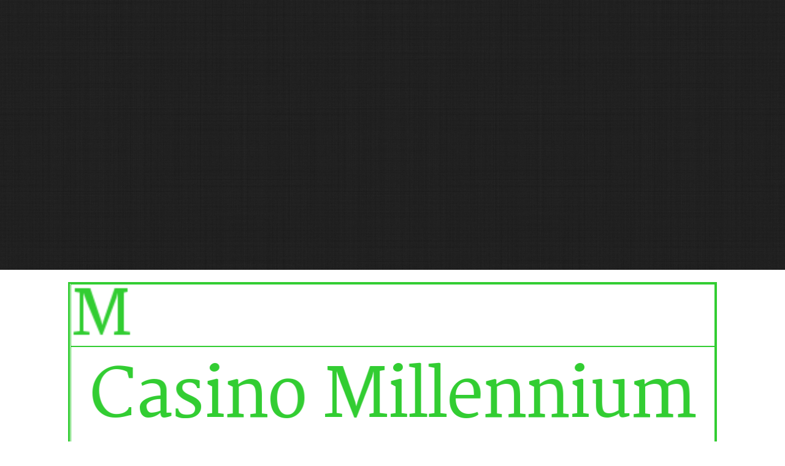

--- FILE ---
content_type: text/html; charset=iso-8859-1
request_url: https://casinomillennium.net/tamil
body_size: 395571
content:
<!DOCTYPE html>
<html>
<head>
	          		<title>&#2965;&#3015;&#2970;&#3007;&#2985;&#3019; &#2990;&#3007;&#2994;&#3021;&#2994;&#3007;&#2985;&#3007;&#2991;&#2990;&#3021; | &#2986;&#2980;&#3007;&#2997;&#3009; | &#2953;&#2995;&#3021;&#2984;&#3009;&#2996;&#3016;&#2965;</title>
		<meta name="description" content="&#2997;&#3016;&#2986;&#3021;&#2986;&#3009; &#2949;&#2994;&#3021;&#2994;&#2980;&#3009; &#2986;&#2979;&#2990;&#3021; &#2951;&#2994;&#3021;&#2994;&#3006;&#2990;&#2994;&#3021; &#2965;&#3015;&#2970;&#3007;&#2985;&#3019; &#2997;&#3007;&#2995;&#3016;&#2991;&#3006;&#2975;&#3021;&#2975;&#3009;&#2965;&#2995;&#3016; &#2997;&#3007;&#2995;&#3016;&#2991;&#3006;&#2975;&#3009;&#2969;&#3021;&#2965;&#2995;&#3021;. &#2949;&#2994;&#3021;&#2994;&#2980;&#3009; &#2953;&#2969;&#3021;&#2965;&#2995;&#3021; &#2980;&#2985;&#3007;&#2986;&#3021;&#2986;&#2975;&#3021;&#2975; &#2965;&#3015;&#2970;&#3007;&#2985;&#3019; &#2965;&#2979;&#2965;&#3021;&#2965;&#3007;&#2994;&#3021; &#2953;&#2995;&#3021;&#2984;&#3009;&#2996;&#3016;&#2965;.">
	<meta name="keywords" content="&#2997;&#3016;&#2986;&#3021;&#2986;&#3009; &#2949;&#2994;&#3021;&#2994;&#2980;&#3009; &#2986;&#2979;&#2990;&#3021; &#2951;&#2994;&#3021;&#2994;&#3006;&#2990;&#2994;&#3021; &#2965;&#3015;&#2970;&#3007;&#2985;&#3019; &#2997;&#3007;&#2995;&#3016;&#2991;&#3006;&#2975;&#3021;&#2975;&#3009;&#2965;&#2995;&#3016; &#2997;&#3007;&#2995;&#3016;&#2991;&#3006;&#2975;&#3009;&#2969;&#3021;&#2965;&#2995;&#3021;. &#2949;&#2994;&#3021;&#2994;&#2980;&#3009; &#2953;&#2969;&#3021;&#2965;&#2995;&#3021; &#2980;&#2985;&#3007;&#2986;&#3021;&#2986;&#2975;&#3021;&#2975; &#2965;&#3015;&#2970;&#3007;&#2985;&#3019; &#2965;&#2979;&#2965;&#3021;&#2965;&#3007;&#2994;&#3021; &#2953;&#2995;&#3021;&#2984;&#3009;&#2996;&#3016;&#2965;.">
	<meta name="distribution" content="global">
	<meta name="robots" content="index, follow">
	<meta name="rating" content="general">
	<meta name="author" content="comunidades.net">
	<meta http-equiv="Content-Type" content="text/html; charset=iso-8859-1">
	<meta name="viewport" content="width=device-width, initial-scale=1">
	
	<link rel="shortcut icon" href="favicon.ico" type="image/x-icon" />

	<link href="https://fonts.googleapis.com/css?family=Poppins:300,400,400italic,600,700" rel="stylesheet" type="text/css" />
	<link rel="stylesheet" href="https://est.no.comunidades.net/estilos/style100/css/bootstrap.css" type="text/css" />
	<link rel="stylesheet" href="estilo.css?ver=1761129039" type="text/css" /><link rel="stylesheet" href="body.css" type="text/css" />
	<link rel="stylesheet" href="https://est.no.comunidades.net/estilos/style100/css/dark.css" type="text/css" />
	<link rel="stylesheet" href="https://est.no.comunidades.net/estilos/style100/css/app-landing/app-landing.css" type="text/css" />
	<link rel="stylesheet" href="https://est.no.comunidades.net/estilos/style100/css/font-icons.css" type="text/css" />
	<link rel="stylesheet" href="https://est.no.comunidades.net/estilos/style100/css/animate.css" type="text/css" />
        <link rel="stylesheet" href="https://est.no.comunidades.net/estilos/style100/css/app-landing/css/fonts.css" type="text/css" />
        <link rel="stylesheet" href="https://est.no.comunidades.net/estilos/style100/css/responsive.css" type="text/css" />

	<script type="text/javascript" src="https://est.no.comunidades.net/estilos/style100/js/jquery.js"></script>
<style type="text/css">
#DivWeatherWidgetFX {display:none !important; visibility:hidden !important;}
.flexslider ul.slides li img{object-fit:cover}
.nivoSlider img{object-fit:cover}
.slides_container img{object-fit:cover;width:100%}
.banner .imagem-header{background-size:cover}
</style>


<!-- Open Graph -->
<meta property="og:title" content="&2965&3015&2970&3007&2985&3019 &2990&3007&2994&3021&2994&3007&2985&3007&2991&2990&3021  &2986&2980&3007&2997&3009  &2953&2995&3021&2984&3009&2996&3016&2965" />
<meta property="og:type" content="website" />
<meta property="og:description" content="&#2997;&#3016;&#2986;&#3021;&#2986;&#3009; &#2949;&#2994;&#3021;&#2994;&#2980;&#3009; &#2986;&#2979;&#2990;&#3021; &#2951;&#2994;&#3021;&#2994;&#3006;&#2990;&#2994;&#3021; &#2965;&#3015;&#2970;&#3007;&#2985;&#3019; &#2997;&#3007;&#2995;&#3016;&#2991;&#3006;&#2975;&#3021;&#2975;&#3009;&#2965;&#2995;&#3016; &#2997;&#3007;&#2995;&#3016;&#2991;&#3006;&#2975;&#3009;&#2969;&#3021;&#2965;&#2995;&#3021;. &#2949;&#2994;&#3021;&#2994;&#2980;&#3009; &#2953;&#2969;&#3021;&#2965;&#2995;&#3021; &#2980;&#2985;&#3007;&#2986;&#3021;&#2986;&#2975;&#3021;&#2975; &#2965;&#3015;&#2970;&#3007;&#2985;&#3019; &#2965;&#2979;&#2965;&#3021;&#2965;&#3007;&#2994;&#3021; &#2953;&#2995;&#3021;&#2984;&#3009;&#2996;&#3016;&#2965;." />
<meta property="og:url" content="https://casinomillennium.net/tamil">

<!-- Schema.org markup -->
<meta itemprop="name" content="&2965&3015&2970&3007&2985&3019 &2990&3007&2994&3021&2994&3007&2985&3007&2991&2990&3021  &2986&2980&3007&2997&3009  &2953&2995&3021&2984&3009&2996&3016&2965">
<meta itemprop="description" content="&#2997;&#3016;&#2986;&#3021;&#2986;&#3009; &#2949;&#2994;&#3021;&#2994;&#2980;&#3009; &#2986;&#2979;&#2990;&#3021; &#2951;&#2994;&#3021;&#2994;&#3006;&#2990;&#2994;&#3021; &#2965;&#3015;&#2970;&#3007;&#2985;&#3019; &#2997;&#3007;&#2995;&#3016;&#2991;&#3006;&#2975;&#3021;&#2975;&#3009;&#2965;&#2995;&#3016; &#2997;&#3007;&#2995;&#3016;&#2991;&#3006;&#2975;&#3009;&#2969;&#3021;&#2965;&#2995;&#3021;. &#2949;&#2994;&#3021;&#2994;&#2980;&#3009; &#2953;&#2969;&#3021;&#2965;&#2995;&#3021; &#2980;&#2985;&#3007;&#2986;&#3021;&#2986;&#2975;&#3021;&#2975; &#2965;&#3015;&#2970;&#3007;&#2985;&#3019; &#2965;&#2979;&#2965;&#3021;&#2965;&#3007;&#2994;&#3021; &#2953;&#2995;&#3021;&#2984;&#3009;&#2996;&#3016;&#2965;.">

<!-- Twitter Card -->
<meta name="twitter:card" content="summary">
<meta name="twitter:url" content="https://casinomillennium.net/tamil">
<meta name="twitter:title" content="&2965&3015&2970&3007&2985&3019 &2990&3007&2994&3021&2994&3007&2985&3007&2991&2990&3021  &2986&2980&3007&2997&3009  &2953&2995&3021&2984&3009&2996&3016&2965">
<meta name="twitter:description" content="&#2997;&#3016;&#2986;&#3021;&#2986;&#3009; &#2949;&#2994;&#3021;&#2994;&#2980;&#3009; &#2986;&#2979;&#2990;&#3021; &#2951;&#2994;&#3021;&#2994;&#3006;&#2990;&#2994;&#3021; &#2965;&#3015;&#2970;&#3007;&#2985;&#3019; &#2997;&#3007;&#2995;&#3016;&#2991;&#3006;&#2975;&#3021;&#2975;&#3009;&#2965;&#2995;&#3016; &#2997;&#3007;&#2995;&#3016;&#2991;&#3006;&#2975;&#3009;&#2969;&#3021;&#2965;&#2995;&#3021;. &#2949;&#2994;&#3021;&#2994;&#2980;&#3009; &#2953;&#2969;&#3021;&#2965;&#2995;&#3021; &#2980;&#2985;&#3007;&#2986;&#3021;&#2986;&#2975;&#3021;&#2975; &#2965;&#3015;&#2970;&#3007;&#2985;&#3019; &#2965;&#2979;&#2965;&#3021;&#2965;&#3007;&#2994;&#3021; &#2953;&#2995;&#3021;&#2984;&#3009;&#2996;&#3016;&#2965;.">

</head>

<body class="stretched">
	<div id="wrapper" class="clearfix">
		<header id="header" class="transparent-header dark" data-sticky-class="not-dark" data-responsive-class="not-dark">
			<div id="header-wrap">
				<div class="container clearfix">
					<div id="primary-menu-trigger"><i class="icon-reorder"></i></div>
					<div id="logo">
					</div>

					<nav id="primary-menu" class="not-dark">
						<ul>
                                                <li><a href="/">Casino Millennium | Registe-se | Inicie sessão</a>
                                        <li><a href="afrikaans"><div>Casino Millennium | Registreer | Teken in</div></a>
                        </li>                                        <li><a href="amharic"><div>&#4779;&#4826;&#4758; &#4634;&#4618;&#4754;&#4840;&#4637; | &#4845;&#4632;&#4829;&#4872;&#4705; | &#4877;&#4707;</div></a>
                        </li>                                        <li><a href="arabic"><div>&#1603;&#1575;&#1586;&#1610;&#1606;&#1608; &#1605;&#1610;&#1604;&#1610;&#1606;&#1610;&#1608;&#1605; | &#1575;&#1604;&#1578;&#1587;&#1580;&#1610;&#1604; | &#1578;&#1587;&#1580;&#1610;&#1604; &#1575;&#1604;&#1583;&#1582;&#1608;&#1604;</div></a>
                        </li>                                        <li><a href="assamese"><div>&#2453;&#2503;&#2458;&#2495;&#2472;&#2507; &#2488;&#2489;&#2488;&#2509;&#2544;&#2494;&#2476;&#2509;&#2470; | &#2474;&#2462;&#2509;&#2460;&#2496;&#2479;&#2492;&#2472; &#2453;&#2544;&#2453; | &#2482;&#2455;&#2439;&#2472; &#2453;&#2544;&#2453;</div></a>
                        							<li><a href="contatos"><div>Contacto</div></a></li>
						</ul>
					</nav>
				</div>
			</div>
		</header>

                <section id="page-title" class="page-title-parallax">
                        <div class="container center">
                                <h1 data-animate="fadeInUp">&#2965;&#3015;&#2970;&#3007;&#2985;&#3019; &#2990;&#3007;&#2994;&#3021;&#2994;&#3007;&#2985;&#3007;&#2991;&#2990;&#3021; | &#2986;&#2980;&#3007;&#2997;&#3009; | &#2953;&#2995;&#3021;&#2984;&#3009;&#2996;&#3016;&#2965;</h1>
                        </div>
                        <div class="image-parallax" style="background-image: url('https://host2.comunidades.net/casino/img10.jpg');"></div>
                </section>

		<section id="content">
			<div class="content-wrap">
				<div class="container clearfix">
					<div class="row clearfix">
                                                <div class="col-lg-12" style="padding-top:20px;">
                                                        <table lang="" style="max-width: 100%; color: #32cd32; font-family: times new roman; border: 3px solid #32cd32; float: center;" align="center" bgcolor="#ffffff">
<tbody>
<tr>
<td bgcolor="#ffffff"><center>
<table style="max-width: 100%; color: #32cd32; font-family: times new roman; border: 1px solid #32cd32;" cellpadding="0" align="center"><colgroup><col span="1" width="1050" /></colgroup>
<tbody>
<tr style="height: 100px;">
<td style="max-width: 100%; text-align: left;"><a href="https://casinomillennium.net/" rel="canonical"><img src="https://media.no.comunidades.net/1414721657/127_icomil202350x50.png" alt="" width="100" height="100" border="0" /></a></td>
</tr>
</tbody>
</table>
<table style="max-width: 100%; color: #32cd32; font-family: times new roman; border: 1px solid #32cd32;" cellpadding="0" align="center"><colgroup><col span="1" width="1050" /></colgroup>
<tbody>
<tr style="height: 160px;">
<td style="max-width: 100%; text-align: center;"><a href="https://casinomillennium.net/"><img style="max-width: 100%;" src="https://files.comunidades.net/casinomillennium/cabmil2023.png" alt="" width="1040" height="150" border="0" /></a></td>
</tr>
</tbody>
</table>
<table style="max-width: 100%; color: #32cd32; font-family: times new roman; border: 1px solid #32cd32;" cellpadding="0" align="center"><colgroup><col span="1" width="1050" /></colgroup>
<tbody>
<tr>
<td style="max-width: 100%; text-align: center; font-size: 40px;">Facilite a sua vida. Crie um atalho no desktop.</td>
</tr>
</tbody>
</table>
<table style="max-width: 100%; color: #ff4500; font-family: times new roman; border-color: #32cd32;" border="1" cellspacing="0" cellpadding="0" align="center"><colgroup><col span="3" width="300" /></colgroup>
<tbody>
<tr style="height: 350px;">
<td style="width: 375px; max-width: 100%; text-align: center;"><a href="https://link.affiliatecapital.com/c/430091"><img src="https://media.no.comunidades.net/1415511737/108_slota250x250.gif" alt="" width="250" height="250" border="0" /></a></td>
<td class="btn-group" style="width: 300px; max-width: 100%; text-align: center; font-weight: bold; font-size: 24px;"><center>
<div style="width: 300px; max-width: 100%; color: #32cd32; font-family: times new roman; text-align: center; font-weight: bold; font-size: 24px; background-color: #ffffff;">Selecione o seu idioma</div>
<div style="width: 300px; max-width: 100%; overflow: scroll; scrollbar-color: #32cd32 #ffffff; height: 300px; display: block; color: #ff4500; font-family: times new roman; text-align: center; font-weight: bold; font-size: 24px; border-radius: 10px; border: 5px solid #32cd32; background-color: #ffffff;" class="dropdown-menu" aria-labelledby="btnGroupDrop1">
<div><a class="dropdown-item" style="color: #ff4500; font-weight: bold; font-size: 24px;" href="https://casinomillennium.net/">Portugu&ecirc;s</a></div>
<div><a class="dropdown-item" style="color: #ff4500; font-weight: bold; font-size: 24px;" href="https://casinomillennium.net/afrikaans">Afrikaans</a></div>
<div><a class="dropdown-item" style="color: #ff4500; font-weight: bold; font-size: 24px;" href="https://casinomillennium.net/amharic">&#4768;&#4635;&#4653;&#4763;</a></div>
<div><a class="dropdown-item" style="color: #ff4500; font-weight: bold; font-size: 24px;" href="https://casinomillennium.net/arabic">&#1593;&#1585;&#1576;&#1610;</a></div>
<div><a class="dropdown-item" style="color: #ff4500; font-weight: bold; font-size: 24px;" href="https://casinomillennium.net/assamese">&#2437;&#2488;&#2478;&#2496;&#2527;&#2494;</a></div>
<div><a class="dropdown-item" style="color: #ff4500; font-weight: bold; font-size: 24px;" href="https://casinomillennium.net/awadhi">&#2309;&#2357;&#2343;&#2368;</a></div>
<div><a class="dropdown-item" style="color: #ff4500; font-weight: bold; font-size: 24px;" href="https://casinomillennium.net/azerbaijani">Az&#601;rbaycan</a></div>
<div><a class="dropdown-item" style="color: #ff4500; font-weight: bold; font-size: 24px;" href="https://casinomillennium.net/bengali">&#2476;&#2494;&#2434;&#2482;&#2494;</a></div>
<div><a class="dropdown-item" style="color: #ff4500; font-weight: bold; font-size: 24px;" href="https://casinomillennium.net/bhojpuri">&#2349;&#2379;&#2332;&#2346;&#2369;&#2352;&#2368;</a></div>
<div><a class="dropdown-item" style="color: #ff4500; font-weight: bold; font-size: 24px;" href="https://casinomillennium.net/bulgarian">&#1041;&#1098;&#1083;&#1075;&#1072;&#1088;&#1089;&#1082;&#1080;</a></div>
<div><a class="dropdown-item" style="color: #ff4500; font-weight: bold; font-size: 24px;" href="https://casinomillennium.net/burmese">&#4121;&#4156;&#4116;&#4154;&#4121;&#4140;&#4120;&#4140;&#4126;&#4140;</a></div>
<div><a class="dropdown-item" style="color: #ff4500; font-weight: bold; font-size: 24px;" href="https://casinomillennium.net/cantonese">&#24291;&#24030;&#35441;</a></div>
<div><a class="dropdown-item" style="color: #ff4500; font-weight: bold; font-size: 24px;" href="https://casinomillennium.net/cebuano">Cebuano</a></div>
<div><a class="dropdown-item" style="color: #ff4500; font-weight: bold; font-size: 24px;" href="https://casinomillennium.net/chinese">&#20013;&#25991;</a></div>
<div><a class="dropdown-item" style="color: #ff4500; font-weight: bold; font-size: 24px;" href="https://casinomillennium.net/croatian">Hrvatski</a></div>
<div><a class="dropdown-item" style="color: #ff4500; font-weight: bold; font-size: 24px;" href="https://casinomillennium.net/czech">&#268;e&scaron;tina</a></div>
<div><a class="dropdown-item" style="color: #ff4500; font-weight: bold; font-size: 24px;" href="https://casinomillennium.net/danish">Dansk</a></div>
<div><a class="dropdown-item" style="color: #ff4500; font-weight: bold; font-size: 24px;" href="https://casinomillennium.net/dari">&#1583;&#1585;&#1740;</a></div>
<div><a class="dropdown-item" style="color: #ff4500; font-weight: bold; font-size: 24px;" href="https://casinomillennium.net/dhivehi">&#1931;&#1960;&#1928;&#1964;&#1920;&#1960;</a></div>
<div><a class="dropdown-item" style="color: #ff4500; font-weight: bold; font-size: 24px;" href="https://casinomillennium.net/dutch">Nederlandse</a></div>
<div><a class="dropdown-item" style="color: #ff4500; font-weight: bold; font-size: 24px;" href="https://casinomillennium.net/dzongkha">&#3938;&#4011;&#3964;&#3908;&#3851;&#3905;</a></div>
<div><a class="dropdown-item" style="color: #ff4500; font-weight: bold; font-size: 24px;" href="https://casinomillennium.net/english">English</a></div>
<div><a class="dropdown-item" style="color: #ff4500; font-weight: bold; font-size: 24px;" href="https://casinomillennium.net/filipino">Pilipino</a></div>
<div><a class="dropdown-item" style="color: #ff4500; font-weight: bold; font-size: 24px;" href="https://casinomillennium.net/finnish">Suomen</a></div>
<div><a class="dropdown-item" style="color: #ff4500; font-weight: bold; font-size: 24px;" href="https://casinomillennium.net/french">Fran&ccedil;ais</a></div>
<div><a class="dropdown-item" style="color: #ff4500; font-weight: bold; font-size: 24px;" href="https://casinomillennium.net/fulah">Fulah</a></div>
<div><a class="dropdown-item" style="color: #ff4500; font-weight: bold; font-size: 24px;" href="https://casinomillennium.net/georgian">&#4325;&#4304;&#4320;&#4311;&#4323;&#4314;&#4312;</a></div>
<div><a class="dropdown-item" style="color: #ff4500; font-weight: bold; font-size: 24px;" href="https://casinomillennium.net/german">Deutsche</a></div>
<div><a class="dropdown-item" style="color: #ff4500; font-weight: bold; font-size: 24px;" href="https://casinomillennium.net/greek">&Epsilon;&lambda;&lambda;&eta;&nu;&iota;&kappa;&#940;</a></div>
<div><a class="dropdown-item" style="color: #ff4500; font-weight: bold; font-size: 24px;" href="https://casinomillennium.net/gujarati">&#2711;&#2753;&#2716;&#2736;&#2750;&#2724;&#2752;</a></div>
<div><a class="dropdown-item" style="color: #ff4500; font-weight: bold; font-size: 24px;" href="https://casinomillennium.net/hausa">Hausa</a></div>
<div><a class="dropdown-item" style="color: #ff4500; font-weight: bold; font-size: 24px;" href="https://casinomillennium.net/hindi">&#2361;&#2367;&#2344;&#2381;&#2342;&#2368;</a></div>
<div><a class="dropdown-item" style="color: #ff4500; font-weight: bold; font-size: 24px;" href="https://casinomillennium.net/hungarian">Magyar</a></div>
<div><a class="dropdown-item" style="color: #ff4500; font-weight: bold; font-size: 24px;" href="https://casinomillennium.net/icelandic">&Iacute;slenskur</a></div>
<div><a class="dropdown-item" style="color: #ff4500; font-weight: bold; font-size: 24px;" href="https://casinomillennium.net/igbo">Igbo</a></div>
<div><a class="dropdown-item" style="color: #ff4500; font-weight: bold; font-size: 24px;" href="https://casinomillennium.net/indonesian">Bahasa Indonesia</a></div>
<div><a class="dropdown-item" style="color: #ff4500; font-weight: bold; font-size: 24px;" href="https://casinomillennium.net//irish">Gaeilge</a></div>
<div><a class="dropdown-item" style="color: #ff4500; font-weight: bold; font-size: 24px;" href="https://casinomillennium.net/italian">Italiano</a></div>
<div><a class="dropdown-item" style="color: #ff4500; font-weight: bold; font-size: 24px;" href="https://casinomillennium.net/japanese">&#26085;&#26412;&#35486;</a></div>
<div><a class="dropdown-item" style="color: #ff4500; font-weight: bold; font-size: 24px;" href="https://casinomillennium.net/javanese">Basa jawa</a></div>
<div><a class="dropdown-item" style="color: #ff4500; font-weight: bold; font-size: 24px;" href="https://casinomillennium.net/kannada">&#3221;&#3240;&#3277;&#3240;&#3233;</a></div>
<div><a class="dropdown-item" style="color: #ff4500; font-weight: bold; font-size: 24px;" href="https://casinomillennium.net/korean">&#54620;&#44397;&#50612;</a></div>
<div><a class="dropdown-item" style="color: #ff4500; font-weight: bold; font-size: 24px;" href="https://casinomillennium.net/kurdish">Kurd&icirc;</a></div>
<div><a class="dropdown-item" style="color: #ff4500; font-weight: bold; font-size: 24px;" href="https://casinomillennium.net/luxembourgish">L&euml;tzebuergesch</a></div>
<div><a class="dropdown-item" style="color: #ff4500; font-weight: bold; font-size: 24px;" href="https://casinomillennium.net/maithili">&#2350;&#2376;&#2341;&#2367;&#2354;&#2368;</a></div>
<div><a class="dropdown-item" style="color: #ff4500; font-weight: bold; font-size: 24px;" href="https://casinomillennium.net/malagasy">Malagasy</a></div>
<div><a class="dropdown-item" style="color: #ff4500; font-weight: bold; font-size: 24px;" href="https://casinomillennium.net/malay">Bahasa Melayu</a></div>
<div><a class="dropdown-item" style="color: #ff4500; font-weight: bold; font-size: 24px;" href="https://casinomillennium.net/malayalam">&#3374;&#3378;&#3375;&#3390;&#3379;&#3330;</a></div>
<div><a class="dropdown-item" style="color: #ff4500; font-weight: bold; font-size: 24px;" href="https://casinomillennium.net/maltese">Malti</a></div>
<div><a class="dropdown-item" style="color: #ff4500; font-weight: bold; font-size: 24px;" href="https://casinomillennium.net/marathi">&#2350;&#2352;&#2366;&#2336;&#2368;</a></div>
<div><a class="dropdown-item" style="color: #ff4500; font-weight: bold; font-size: 24px;" href="https://casinomillennium.net/norwegian">Norsk</a></div>
<div><a class="dropdown-item" style="color: #ff4500; font-weight: bold; font-size: 24px;" href="https://casinomillennium.net/odia">&#2835;&#2849;&#2879;&#2822;</a></div>
<div><a class="dropdown-item" style="color: #ff4500; font-weight: bold; font-size: 24px;" href="https://casinomillennium.net/oromo">Afaan Oromoo</a></div>
<div><a class="dropdown-item" style="color: #ff4500; font-weight: bold; font-size: 24px;" href="https://casinomillennium.net/pashto">&#1662;&#1690;&#1578;&#1608;</a></div>
<div><a class="dropdown-item" style="color: #ff4500; font-weight: bold; font-size: 24px;" href="https://casinomillennium.net/persian">&#1601;&#1575;&#1585;&#1587;&#1740;</a></div>
<div><a class="dropdown-item" style="color: #ff4500; font-weight: bold; font-size: 24px;" href="https://casinomillennium.net/polish">Polski</a></div>
<div><a class="dropdown-item" style="color: #ff4500; font-weight: bold; font-size: 24px;" href="https://casinomillennium.net/punjabi">&#2602;&#2672;&#2588;&#2622;&#2604;&#2624;</a></div>
<div><a class="dropdown-item" style="color: #ff4500; font-weight: bold; font-size: 24px;" href="https://casinomillennium.net/romanian">Rumu&#324;ski</a></div>
<div><a class="dropdown-item" style="color: #ff4500; font-weight: bold; font-size: 24px;" href="https://casinomillennium.net/russian">P&#1091;&#1089;&#1089;&#1082;&#1080;&#1081;</a></div>
<div><a class="dropdown-item" style="color: #ff4500; font-weight: bold; font-size: 24px;" href="https://casinomillennium.net/serbian">&#1057;&#1088;&#1087;&#1089;&#1082;&#1080;</a></div>
<div><a class="dropdown-item" style="color: #ff4500; font-weight: bold; font-size: 24px;" href="https://casinomillennium.net/sindhi">&#1587;&#1606;&#1676;&#1610;</a></div>
<div><a class="dropdown-item" style="color: #ff4500; font-weight: bold; font-size: 24px;" href="https://casinomillennium.net/slovak">Sloven&#269;ina</a></div>
<div><a class="dropdown-item" style="color: #ff4500; font-weight: bold; font-size: 24px;" href="https://casinomillennium.net/spanish">Espa&ntilde;ol</a></div>
<div><a class="dropdown-item" style="color: #ff4500; font-weight: bold; font-size: 24px;" href="https://casinomillennium.net/sundanese">Basa Sunda</a></div>
<div><a class="dropdown-item" style="color: #ff4500; font-weight: bold; font-size: 24px;" href="https://casinomillennium.net/swahili">Kiswahili</a></div>
<div><a class="dropdown-item" style="color: #ff4500; font-weight: bold; font-size: 24px;" href="https://casinomillennium.net/swedish">Svenska</a></div>
<div><a class="dropdown-item" style="color: #ff4500; font-weight: bold; font-size: 24px;" href="https://casinomillennium.net/tamil">&#2980;&#2990;&#3007;&#2996;&#3021;</a></div>
<div><a class="dropdown-item" style="color: #ff4500; font-weight: bold; font-size: 24px;" href="https://casinomillennium.net/telugu">&#3108;&#3142;&#3122;&#3137;&#3095;&#3137;</a></div>
<div><a class="dropdown-item" style="color: #ff4500; font-weight: bold; font-size: 24px;" href="https://casinomillennium.net/thai">&#3652;&#3607;&#3618;</a></div>
<div><a class="dropdown-item" style="color: #ff4500; font-weight: bold; font-size: 24px;" href="https://casinomillennium.net/tibetan">&#3926;&#3964;&#3921;&#3851;&#3928;&#3954;</a></div>
<div><a class="dropdown-item" style="color: #ff4500; font-weight: bold; font-size: 24px;" href="https://casinomillennium.net/tigrinya">&#4725;&#4877;&#4650;&#4763;</a></div>
<div><a class="dropdown-item" style="color: #ff4500; font-weight: bold; font-size: 24px;" href="https://casinomillennium.net/turkish">T&uuml;rk</a></div>
<div><a class="dropdown-item" style="color: #ff4500; font-weight: bold; font-size: 24px;" href="https://casinomillennium.net/ukrainian">&#1059;&#1082;&#1088;&#1072;&#1111;&#1085;&#1089;&#1100;&#1082;&#1080;&#1081;</a></div>
<div><a class="dropdown-item" style="color: #ff4500; font-weight: bold; font-size: 24px;" href="https://casinomillennium.net/urdu">&#1575;&#1585;&#1583;&#1608;</a></div>
<div><a class="dropdown-item" style="color: #ff4500; font-weight: bold; font-size: 24px;" href="https://casinomillennium.net/uzbek">O'zbek</a></div>
<div><a class="dropdown-item" style="color: #ff4500; font-weight: bold; font-size: 24px;" href="https://casinomillennium.net/vietnamese">Ti&#7871;ng Vi&#7879;t</a></div>
<div><a class="dropdown-item" style="color: #ff4500; font-weight: bold; font-size: 24px;" href="https://casinomillennium.net/yiddish">&#1497;&#1497;&#1491;&#1497;&#1513;</a></div>
<div><a class="dropdown-item" style="color: #ff4500; font-weight: bold; font-size: 24px;" href="https://casinomillennium.net/yoruba">Yoruba</a></div>
</div>
</center></td>
<td style="width: 375px; max-width: 100%; text-align: center;"><a href="https://site.gotoplayojo.com/index.php?aname=jncnet"><img src="https://media.no.comunidades.net/1414783382/115_playojo2021.gif" alt="" width="250" height="250" border="0" /></a></td>
</tr>
</tbody>
</table>
</center></td>
</tr>
</tbody>
</table>                                                </div>
						<div class="col-lg-12">

<font class='titulo'>&#2965;&#3015;&#2970;&#3007;&#2985;&#3019; &#2990;&#3007;&#2994;&#3021;&#2994;&#3007;&#2985;&#3007;&#2991;&#2990;&#3021; | &#2986;&#2980;&#3007;&#2997;&#3009; | &#2953;&#2995;&#3021;&#2984;&#3009;&#2996;&#3016;&#2965;</font>
<br><br>
<font class='texto'><table style="max-width: 100%; color: #32cd32; font-family: times new roman; border: 3px solid #32cd32; float: center;" align="center" bgcolor="#ffffff">
<tbody>
<tr>
<td bgcolor="#ffffff"><center>
<table style="max-width: 100%; color: #32cd32; font-family: times new roman; border: 1px solid #32cd32;" cellspacing="0" cellpadding="0" align="center"><colgroup><col span="1" width="1050" /></colgroup>
<tbody>
<tr>
<td style="max-width: 100%; text-align: center; font-weight: bold; font-size: 24px;">&#2959;&#2980;&#3015;&#2985;&#3009;&#2990;&#3021; &#2958;&#2996;&#3009;&#2980;&#3021;&#2980;&#3009;&#2986;&#3021;&#2986;&#3007;&#2996;&#3016; &#2980;&#2997;&#2993;&#3009;&#2965;&#2995;&#3009;&#2965;&#3021;&#2965;&#3009; &#2990;&#2985;&#3021;&#2985;&#3007;&#2965;&#3021;&#2965;&#2997;&#3009;&#2990;&#3021;</td>
</tr>
</tbody>
</table>
<table style="max-width: 100%; color: #32cd32; font-family: times new roman; border: 1px solid #32cd32;" cellspacing="0" cellpadding="0" align="center"><colgroup><col span="1" width="1050" /></colgroup>
<tbody>
<tr>
<td style="max-width: 100%; text-align: left; font-size: 24px;">&#2950;&#2985;&#3021;&#2994;&#3016;&#2985;&#3021; &#2965;&#3015;&#2970;&#3007;&#2985;&#3019;&#2997;&#3007;&#2994;&#3021; &#2986;&#2980;&#3007;&#2997;&#3009; &#2970;&#3014;&#2991;&#3021;&#2980;&#3009; &#2953;&#2969;&#3021;&#2965;&#2995;&#3021; &#2949;&#2980;&#3007;&#2992;&#3021;&#2999;&#3021;&#2975;&#2980;&#3021;&#2980;&#3016; &#2970;&#3019;&#2980;&#3007;&#2965;&#3021;&#2965;&#2997;&#3009;&#2990;&#3021;. &#2997;&#3016;&#2986;&#3021;&#2986;&#3009; &#2949;&#2994;&#3021;&#2994;&#2980;&#3009; &#2986;&#2979;&#2990;&#3021; &#2951;&#2994;&#3021;&#2994;&#3006;&#2990;&#2994;&#3021; &#2965;&#3015;&#2970;&#3007;&#2985;&#3019; &#2997;&#3007;&#2995;&#3016;&#2991;&#3006;&#2975;&#3021;&#2975;&#3009;&#2965;&#2995;&#3016; &#2997;&#3007;&#2995;&#3016;&#2991;&#3006;&#2975;&#3009;&#2969;&#3021;&#2965;&#2995;&#3021;. &#2949;&#2994;&#3021;&#2994;&#2980;&#3009; &#2953;&#2969;&#3021;&#2965;&#2995;&#3021; &#2980;&#2985;&#3007;&#2986;&#3021;&#2986;&#2975;&#3021;&#2975; &#2965;&#3015;&#2970;&#3007;&#2985;&#3019; &#2965;&#2979;&#2965;&#3021;&#2965;&#3007;&#2994;&#3021; &#2953;&#2995;&#3021;&#2984;&#3009;&#2996;&#3016;&#2965;. &#2986;&#3019;&#2965;&#3021;&#2965;&#2992;&#3021;, &#2970;&#3007;&#2994;&#3021;&#2994;&#3007;, &#2965;&#3007;&#2995;&#3006;&#2970;&#3007;&#2965;&#3021; &#2990;&#2993;&#3021;&#2993;&#3009;&#2990;&#3021; &#2986;&#3009;&#2980;&#3007;&#2991; &#2951;&#2975;&#2969;&#3021;&#2965;&#2995;&#3021; &#2958;&#2994;&#3021;&#2994;&#3006; &#2970;&#3009;&#2997;&#3016;&#2965;&#2995;&#3016;&#2991;&#3009;&#2990;&#3021; &#2952;&#2992;&#3021;&#2965;&#3021;&#2965;&#3009;&#2990;&#3021; &#2997;&#3007;&#2995;&#3016;&#2991;&#3006;&#2975;&#3021;&#2975;&#3009;&#2965;&#2995;&#3021;. &#2984;&#3008;&#2969;&#3021;&#2965;&#2995;&#3021; &#2986;&#2979;&#2980;&#3021;&#2980;&#3007;&#2993;&#3021;&#2965;&#3006;&#2965; &#2997;&#3007;&#2995;&#3016;&#2991;&#3006;&#2975;&#2994;&#3006;&#2990;&#3021; &#2949;&#2994;&#3021;&#2994;&#2980;&#3009; &#2997;&#3015;&#2975;&#3007;&#2965;&#3021;&#2965;&#3016;&#2991;&#3006;&#2965; &#2997;&#3007;&#2995;&#3016;&#2991;&#3006;&#2975;&#2994;&#3006;&#2990;&#3021;. &#2962;&#2992;&#3009; &#2953;&#2979;&#3021;&#2990;&#3016;&#2991;&#3006;&#2985; &#2994;&#3006;&#3000;&#3021; &#2997;&#3015;&#2965;&#3006;&#3000;&#3021; &#2965;&#3015;&#2970;&#3007;&#2985;&#3019;&#2997;&#3016;&#2986;&#3021; &#2986;&#3019;&#2994; &#2953;&#2979;&#2992;&#2965;&#3021;&#2965;&#3010;&#2975;&#3007;&#2991; &#2950;&#2985;&#3021;&#2994;&#3016;&#2985;&#3021; &#2965;&#3015;&#2970;&#3007;&#2985;&#3019;&#2997;&#3016;&#2986;&#3021; &#2986;&#3006;&#2992;&#3021;&#2997;&#3016;&#2991;&#3007;&#2975;&#2997;&#3009;&#2990;&#3021;! &#2965;&#2997;&#2985;&#2990;&#3021;: &#2984;&#3008;&#2969;&#3021;&#2965;&#2995;&#3021; &#2997;&#3006;&#2996;&#3009;&#2990;&#3021; &#2984;&#3006;&#2975;&#3009; &#2959;&#2993;&#3021;&#2993;&#3009;&#2965;&#3021;&#2965;&#3018;&#2995;&#3021;&#2995;&#2986;&#3021;&#2986;&#2975;&#3006;&#2990;&#2994;&#3021; &#2986;&#3019;&#2965;&#2994;&#3006;&#2990;&#3021;.</td>
</tr>
</tbody>
</table>
<table style="max-width: 100%; color: #32cd32; font-family: times new roman; border-color: #32cd32;" border="1" cellspacing="0" cellpadding="0" align="center"><colgroup><col span="2" width="250" /></colgroup>
<tbody>
<tr>
<td style="width: 250px; text-align: left;"><a href="https://atraff.com/?serial=74&amp;creative_id=1505&amp;anid="><img src="https://media.no.comunidades.net/1415511737/149_1red250x250.png" alt="" width="250" height="250" border="0" /></a></td>
<td style="width: 800px; max-width: 100%; text-align: left; font-size: 24px;">1&#2992;&#3014;&#2975;&#3021; &#2965;&#3015;&#2970;&#3007;&#2985;&#3019; &#2986;&#2994;&#2997;&#3007;&#2980;&#2990;&#3006;&#2985; &#2965;&#3015;&#2990;&#3021;&#2965;&#2995;&#3016; &#2997;&#2996;&#2969;&#3021;&#2965;&#3009;&#2965;&#3007;&#2993;&#2980;&#3009;. &#2962;&#2997;&#3021;&#2997;&#3018;&#2992;&#3009; &#2965;&#3009;&#2993;&#3007;&#2986;&#3021;&#2986;&#3007;&#2975;&#2980;&#3021;&#2980;&#2965;&#3021;&#2965; &#2990;&#3014;&#2985;&#3021;&#2986;&#3018;&#2992;&#3009;&#2995;&#3021; &#2997;&#2996;&#2969;&#3021;&#2965;&#3009;&#2984;&#2992;&#3021;&#2965;&#2995;&#3007;&#2975;&#2990;&#3007;&#2992;&#3009;&#2984;&#3021;&#2980;&#3009;&#2990;&#3021; &#2949;&#2997;&#2992;&#3021;&#2965;&#2995;&#3021; &#2975;&#3015;&#2986;&#3007;&#2995;&#3021; &#2965;&#3015;&#2990;&#3021;&#2965;&#2995;&#3021;, &#2994;&#3016;&#2997;&#3021; &#2965;&#3015;&#2990;&#3021;&#2965;&#2995;&#3021; &#2990;&#2993;&#3021;&#2993;&#3009;&#2990;&#3021; &#2986;&#2994;&#2997;&#2993;&#3021;&#2993;&#3016; &#2997;&#2996;&#2969;&#3021;&#2965;&#3009;&#2965;&#3007;&#2993;&#3006;&#2992;&#3021;&#2965;&#2995;&#3021;. &#2970;&#3007;&#2993;&#2984;&#3021;&#2980; &#2984;&#3007;&#2993;&#3009;&#2997;&#2985;&#2969;&#3021;&#2965;&#2995;&#3021; &#2980;&#2969;&#3021;&#2965;&#2995;&#3021; &#2965;&#3015;&#2990;&#3021;&#2965;&#2995;&#3016; 1Red &#2965;&#3015;&#2970;&#3007;&#2985;&#3019;&#2997;&#3007;&#2993;&#3021;&#2965;&#3009; &#2997;&#2996;&#2969;&#3021;&#2965;&#3009;&#2997;&#2980;&#3006;&#2994;&#3021;, &#2986;&#2992;&#2984;&#3021;&#2980; &#2970;&#2994;&#3009;&#2965;&#3016;&#2965;&#2995;&#3007;&#2994;&#3021; &#2970;&#3007;&#2994; &#2986;&#3007;&#2975;&#3007;&#2980;&#3021;&#2980;&#2990;&#3006;&#2985;&#2997;&#2993;&#3021;&#2993;&#3016;&#2965;&#3021; &#2965;&#2979;&#3021;&#2975;&#3009;&#2986;&#3007;&#2975;&#3007;&#2986;&#3021;&#2986;&#2980;&#3009; &#2953;&#2969;&#3021;&#2965;&#2995;&#3009;&#2965;&#3021;&#2965;&#3009; &#2965;&#3007;&#2975;&#3021;&#2975;&#2980;&#3021;&#2980;&#2975;&#3021;&#2975; &#2953;&#2980;&#3021;&#2980;&#2992;&#2997;&#3006;&#2980;&#2990;&#3021;! &#2990;&#3009;&#2993;&#3021;&#2986;&#3019;&#2965;&#3021;&#2965;&#3009;&#2997;&#3006;&#2980;&#3007;&#2965;&#2995;&#3021; &#2953;&#2969;&#3021;&#2965;&#2995;&#3021; &#2997;&#3007;&#2992;&#3009;&#2986;&#3021;&#2986;&#2990;&#3006;&#2965; &#2951;&#2992;&#3009;&#2984;&#3021;&#2980;&#3006;&#2994;&#3021;, &#2965;&#2997;&#2994;&#3016;&#2986;&#3021;&#2986;&#2975; &#2997;&#3015;&#2979;&#3021;&#2975;&#3006;&#2990;&#3021;. 1&#2992;&#3014;&#2975;&#3021; &#2965;&#3015;&#2970;&#3007;&#2985;&#3019; &#2984;&#3010;&#2993;&#3021;&#2993;&#3009;&#2965;&#3021;&#2965;&#2979;&#2965;&#3021;&#2965;&#3006;&#2985; &#2972;&#3006;&#2965;&#3021;&#2986;&#3006;&#2975;&#3021; &#2965;&#3015;&#2990;&#3021;&#2965;&#2995;&#3016; &#2997;&#2996;&#2969;&#3021;&#2965;&#3009;&#2965;&#3007;&#2993;&#2980;&#3009;. &#2990;&#2993;&#3021;&#2993; &#2972;&#3006;&#2965;&#3021;&#2986;&#3006;&#2975;&#3021; &#2997;&#3014;&#2993;&#3021;&#2993;&#3007;&#2991;&#3006;&#2995;&#2992;&#3021;&#2965;&#2995;&#3016;&#2986;&#3021; &#2986;&#3019;&#2994; &#2984;&#3008;&#2969;&#3021;&#2965;&#2995;&#3021; &#2962;&#2992;&#3009; &#2986;&#3014;&#2992;&#3007;&#2991; &#2965;&#3006;&#2970;&#3019;&#2994;&#3016;&#2991;&#3009;&#2975;&#2985;&#3021; &#2986;&#3019;&#3000;&#3021; &#2965;&#3018;&#2975;&#3009;&#2965;&#3021;&#2965; &#2997;&#3007;&#2992;&#3009;&#2990;&#3021;&#2986;&#3007;&#2985;&#3006;&#2994;&#3021;, &#2951;&#2984;&#3021;&#2980; &#2965;&#3015;&#2990;&#3021;&#2965;&#2995;&#3016;&#2986;&#3021; &#2986;&#3006;&#2992;&#3021;&#2965;&#3021;&#2965; &#2997;&#3015;&#2979;&#3021;&#2975;&#3007;&#2991;&#2980;&#3009; &#2949;&#2997;&#2970;&#3007;&#2991;&#2990;&#3021;! 1Red Casino &#2970;&#3010;&#2980;&#3006;&#2975;&#3021;&#2975;&#2965;&#3021;&#2965;&#3006;&#2992;&#2992;&#3021;&#2965;&#2995;&#3009;&#2965;&#3021;&#2965;&#3009; &#2949;&#2992;&#2975;&#3021;&#2975;&#3016;, &#2949;&#2996;&#3016;&#2986;&#3021;&#2986;&#3009;&#2965;&#2995;&#3021; &#2990;&#2993;&#3021;&#2993;&#3009;&#2990;&#3021; &#2984;&#3015;&#2992;&#2975;&#3007;&#2970;&#3021; &#2970;&#3014;&#2991;&#3021;&#2980;&#3007;&#2965;&#2995;&#3021; &#2990;&#3010;&#2994;&#2990;&#3021; &#2990;&#3009;&#2996;&#3009;&#2984;&#3015;&#2992; &#2997;&#3006;&#2975;&#3007;&#2965;&#3021;&#2965;&#3016;&#2991;&#3006;&#2995;&#2992;&#3021; &#2950;&#2980;&#2992;&#2997;&#3016; &#2997;&#2996;&#2969;&#3021;&#2965;&#3009;&#2965;&#3007;&#2993;&#2980;&#3009;. 1&#2992;&#3014;&#2975;&#3021; &#2965;&#3015;&#2970;&#3007;&#2985;&#3019; &#2980;&#2985;&#3021;&#2985;&#3016; &#2962;&#2992;&#3009; &#2984;&#2990;&#3021;&#2986;&#2965;&#2990;&#3006;&#2985; &#2965;&#3015;&#2970;&#3007;&#2985;&#3019; &#2980;&#2995;&#2990;&#3006;&#2965; &#2990;&#3006;&#2993;&#3021;&#2993;&#3007;&#2991;&#3009;&#2995;&#3021;&#2995;&#2980;&#3009;. &#2997;&#3006;&#2975;&#3007;&#2965;&#3021;&#2965;&#3016;&#2991;&#3006;&#2995;&#2992;&#3021; &#2950;&#2980;&#2992;&#2997;&#3009;&#2965;&#3021; &#2965;&#3009;&#2996;&#3009; &#2949;&#2997;&#2992;&#3021;&#2965;&#2995;&#3021; &#2997;&#3007;&#2992;&#3009;&#2990;&#3021;&#2986;&#3009;&#2990;&#3021; &#2958;&#2984;&#3021;&#2980; &#2984;&#3015;&#2992;&#2980;&#3021;&#2980;&#3007;&#2994;&#3009;&#2990;&#3021;, &#2997;&#3007;&#2995;&#3016;&#2991;&#3006;&#2975;&#3021;&#2975;&#3007;&#2985;&#3021; &#2986;&#3019;&#2980;&#3009; &#2965;&#3010;&#2975; &#2980;&#3008;&#2992;&#3021;&#2997;&#3009;&#2965;&#2995;&#3016; &#2949;&#2975;&#3016;&#2965;&#3007;&#2993;&#2980;&#3009;.</td>
</tr>
<tr>
<td style="width: 250px; text-align: left;"><a href="https://iredirect.net/referral/?site=ca&amp;lang=en&amp;aff_id=aff80271"><img src="https://www.rewardsaffiliates.com/getbanner/CA/ca_250x250_151119_generic-en-gbp.gif/image.aspx" alt="" width="250" height="250" border="0" /></a></td>
<td style="width: 800px; max-width: 100%; text-align: left; font-size: 24px;">&#2965;&#3015;&#2970;&#3007;&#2985;&#3019; &#2949;&#2980;&#3007;&#2992;&#2975;&#3007; 550 &#2949;&#2980;&#3007;&#2984;&#2997;&#3008;&#2985; &#2994;&#3006;&#3000;&#3021; &#2997;&#3015;&#2965;&#3006;&#3000;&#3021; &#2986;&#3006;&#2979;&#3007; &#2950;&#2985;&#3021;&#2994;&#3016;&#2985;&#3021; &#2965;&#3015;&#2970;&#3007;&#2985;&#3019; &#2965;&#3015;&#2990;&#3021;&#2965;&#2995;&#3016; &#2990;&#3014;&#2985;&#3021;&#2990;&#3016;&#2991;&#3006;&#2991;&#3021; &#2949;&#2990;&#3021;&#2970;&#2969;&#3021;&#2965;&#2995;&#3021; &#2990;&#2993;&#3021;&#2993;&#3009;&#2990;&#3021; &#2990;&#2965;&#2980;&#3021;&#2980;&#3006;&#2985; &#2972;&#3006;&#2965;&#3021;&#2986;&#3006;&#2975;&#3021;&#2965;&#2995;&#3009;&#2975;&#2985;&#3021; &#2965;&#3018;&#2979;&#3021;&#2975;&#3009;&#2995;&#3021;&#2995;&#2980;&#3009;. &#2962;&#2997;&#3021;&#2997;&#3018;&#2992;&#3009; &#2986;&#3006;&#2965;&#3021;&#2965;&#3014;&#2975;&#3021;&#2975;&#3007;&#2993;&#3021;&#2965;&#3009;&#2990;&#3021; &#2959;&#2993;&#3021;&#2993;&#2997;&#3006;&#2993;&#3009; &#2986;&#2992;&#2984;&#3021;&#2980; &#2986;&#2984;&#3021;&#2980;&#2991; &#2997;&#2992;&#2990;&#3021;&#2986;&#3009;&#2965;&#2995;&#3021; &#2990;&#2993;&#3021;&#2993;&#3009;&#2990;&#3021; &#2970;&#3014;&#2994;&#2997;&#3007;&#2985;&#2990;&#3021; &#2958;&#2980;&#3009;&#2997;&#3006;&#2965; &#2951;&#2992;&#3009;&#2984;&#3021;&#2980;&#3006;&#2994;&#3009;&#2990;&#3021; &#2997;&#3014;&#2994;&#3021;&#2997;&#2980;&#2993;&#3021;&#2965;&#3006;&#2985; &#2997;&#3006;&#2991;&#3021;&#2986;&#3021;&#2986;&#3009;&#2965;&#2995;&#3009;&#2975;&#2985;&#3021; &#2949;&#2985;&#3016;&#2997;&#2992;&#3009;&#2965;&#3021;&#2965;&#3009;&#2990;&#3021; &#2959;&#2980;&#3019; &#2951;&#2992;&#3009;&#2965;&#3021;&#2965;&#3007;&#2993;&#2980;&#3009;. &#2965;&#3015;&#2970;&#3007;&#2985;&#3019; &#2950;&#2965;&#3021;&#2999;&#2985;&#3007;&#2994;&#3021; &#2953;&#2995;&#3021;&#2995; &#2949;&#2985;&#3016;&#2980;&#3021;&#2980;&#3009; &#2965;&#3015;&#2990;&#3021;&#2965;&#2995;&#3009;&#2990;&#3021; &#2953;&#2994;&#2965;&#3007;&#2985;&#3021; &#2990;&#3007;&#2965;&#2986;&#3021;&#2986;&#3014;&#2992;&#3007;&#2991; &#2950;&#2985;&#3021;&#2994;&#3016;&#2985;&#3021; &#2965;&#3015;&#2990;&#3007;&#2969;&#3021; &#2990;&#3014;&#2985;&#3021;&#2986;&#3018;&#2992;&#3009;&#2995;&#3016; &#2997;&#2996;&#2969;&#3021;&#2965;&#3009;&#2990;&#3021; Apricot &#2950;&#2994;&#3021; &#2980;&#2991;&#3006;&#2992;&#3007;&#2965;&#3021;&#2965;&#2986;&#3021;&#2986;&#2975;&#3009;&#2965;&#3007;&#2985;&#3021;&#2993;&#2985;, &#2990;&#3015;&#2994;&#3009;&#2990;&#3021; &#2986;&#3007;&#2992;&#2990;&#3007;&#2965;&#3021;&#2965; &#2997;&#3016;&#2965;&#3021;&#2965;&#3009;&#2990;&#3021; &#2965;&#3007;&#2992;&#3006;&#2986;&#3007;&#2965;&#3021;&#3000;&#3021;, &#2949;&#2980;&#3007;&#2997;&#3015;&#2965; &#2962;&#2994;&#3007; &#2990;&#2993;&#3021;&#2993;&#3009;&#2990;&#3021; &#2990;&#3007;&#2965; &#2990;&#3009;&#2965;&#3021;&#2965;&#3007;&#2991;&#2990;&#3006;&#2965; &#2990;&#3007;&#2965;&#2997;&#3009;&#2990;&#3021; &#2965;&#2997;&#2992;&#3021;&#2970;&#3021;&#2970;&#3007;&#2965;&#2992;&#2990;&#3006;&#2985; &#2972;&#3006;&#2965;&#3021;&#2986;&#3006;&#2975;&#3021;&#2965;&#2995;&#3021; &#2953;&#2995;&#3021;&#2995;&#2985;!</td>
</tr>
<tr>
<td style="width: 250px; text-align: left;"><a href="https://site.ahtigames.com/index.php?aname=jncnet"><img src="https://media.no.comunidades.net/1414783382/111_ahtigames2021.jpg" alt="" width="250" height="250" border="0" /></a></td>
<td style="width: 800px; max-width: 100%; text-align: left; font-size: 24px;">AHTI &#2965;&#3015;&#2990;&#3021;&#3000;&#3021; &#2958;&#2985;&#3021;&#2986;&#2980;&#3009; SkillOnNet &#2951;&#2991;&#2969;&#3021;&#2965;&#3009;&#2990;&#3021; &#2965;&#3015;&#2970;&#3007;&#2985;&#3019; &#2950;&#2965;&#3009;&#2990;&#3021;, &#2951;&#2980;&#3009; &#2984;&#3019;&#2992;&#3021;&#2975;&#3007;&#2965;&#3021; &#2986;&#3009;&#2992;&#3006;&#2979;&#2969;&#3021;&#2965;&#2995;&#3006;&#2994;&#3021; &#2952;&#2992;&#3021;&#2965;&#3021;&#2965;&#2986;&#3021;&#2986;&#2975;&#3021;&#2975; &#2949;&#2970;&#2994;&#3021; &#2980;&#3008;&#2990;&#3021; &#2950;&#2965;&#3009;&#2990;&#3021;. &#2990;&#3009;&#2985;&#3021;&#2985;&#2979;&#3007; &#2990;&#3014;&#2985;&#3021;&#2986;&#3018;&#2992;&#3009;&#2995;&#3021; &#2953;&#2992;&#3009;&#2997;&#3006;&#2965;&#3021;&#2965;&#3009;&#2984;&#2992;&#3021;&#2965;&#2995;&#3006;&#2994;&#3021; &#2997;&#2996;&#2969;&#3021;&#2965;&#2986;&#3021;&#2986;&#2975;&#3009;&#2990;&#3021; 1000 &#2965;&#3021;&#2965;&#3009;&#2990;&#3021; &#2990;&#3015;&#2993;&#3021;&#2986;&#2975;&#3021;&#2975; &#2990;&#3018;&#2986;&#3016;&#2994;&#3021; &#2984;&#2975;&#3021;&#2986;&#3009; &#2965;&#3015;&#2990;&#3021;&#2965;&#2995;&#3021; &#2951;&#2969;&#3021;&#2965;&#3009; &#2953;&#2995;&#3021;&#2995;&#2985;. &#2965;&#3015;&#2970;&#3007;&#2985;&#3019; SSL &#2965;&#3009;&#2993;&#3007;&#2991;&#3006;&#2965;&#3021;&#2965; &#2980;&#3018;&#2996;&#3007;&#2994;&#3021;&#2984;&#3009;&#2975;&#3021;&#2986;&#2990;&#3021; &#2990;&#2993;&#3021;&#2993;&#3009;&#2990;&#3021; &#2970;&#3016;&#2986;&#2992;&#3021; &#2965;&#3009;&#2993;&#3021;&#2993;&#2997;&#3006;&#2995;&#3007;&#2965;&#2995;&#3016;&#2980;&#3021; &#2980;&#2975;&#3009;&#2965;&#3021;&#2965;&#3009;&#2990;&#3021; &#2947;&#2986;&#2991;&#2992;&#3021;&#2997;&#3006;&#2994;&#3021;&#2965;&#2995;&#3016;&#2986;&#3021; &#2986;&#2991;&#2985;&#3021;&#2986;&#2975;&#3009;&#2980;&#3021;&#2980;&#3007; &#2949;&#2980;&#2985;&#3021; &#2997;&#3008;&#2992;&#2992;&#3021;&#2965;&#2995;&#3016;&#2986;&#3021; &#2986;&#3006;&#2980;&#3009;&#2965;&#3006;&#2965;&#3021;&#2965;&#3007;&#2993;&#2980;&#3009;. &#2949;&#2997;&#2992;&#3021;&#2965;&#2995;&#3007;&#2985;&#3021; &#2965;&#3015;&#2990;&#3021;&#2965;&#2995;&#3021; &#2990;&#3010;&#2985;&#3021;&#2993;&#3006;&#2990;&#3021; &#2980;&#2992;&#2986;&#3021;&#2986;&#3009; &#2970;&#3019;&#2980;&#2985;&#3016; &#2984;&#3007;&#2993;&#3009;&#2997;&#2985;&#2969;&#3021;&#2965;&#2995;&#3006;&#2994;&#3021; &#2984;&#3007;&#2991;&#3006;&#2991;&#2980;&#3021;&#2980;&#2985;&#3021;&#2990;&#3016;&#2965;&#3021;&#2965;&#3006;&#2965; &#2980;&#2979;&#3007;&#2965;&#3021;&#2965;&#3016; &#2970;&#3014;&#2991;&#3021;&#2991;&#2986;&#3021;&#2986;&#2975;&#3009;&#2965;&#3007;&#2985;&#3021;&#2993;&#2985; &#2990;&#2993;&#3021;&#2993;&#3009;&#2990;&#3021; &#2986;&#3007;&#2995;&#3015;&#2991;&#2992;&#3009;&#2965;&#3021;&#2965;&#3009; &#2949;&#2980;&#3007;&#2965; &#2997;&#2992;&#3009;&#2990;&#3006;&#2985;&#2990;&#3021; &#2965;&#3007;&#2975;&#3016;&#2965;&#3021;&#2965;&#3009;&#2990;&#3021;. NetEnt, Apricot, Play'N Go, Yggdrasil Gaming, Amaya, GVG, Evolution &#2990;&#2993;&#3021;&#2993;&#3009;&#2990;&#3021; &#2986;&#2994; &#2990;&#3014;&#2985;&#3021;&#2986;&#3018;&#2992;&#3009;&#2995;&#3021; &#2953;&#2992;&#3009;&#2997;&#3006;&#2965;&#3021;&#2965;&#3009;&#2984;&#2992;&#3021;&#2965;&#2995;&#3021; AHTI &#2965;&#3015;&#2970;&#3007;&#2985;&#3019;&#2997;&#3007;&#2993;&#3021;&#2965;&#3009; &#2965;&#3015;&#2990;&#3021;&#2965;&#2995;&#3016; &#2997;&#2996;&#2969;&#3021;&#2965;&#3009;&#2965;&#3007;&#2993;&#3006;&#2992;&#3021;&#2965;&#2995;&#3021;. &#3000;&#3021;&#2994;&#3006;&#2975;&#3021;&#2975;&#3009;&#2965;&#2995;&#3021; &#2997;&#2992;&#3007;&#2970;&#3016;&#2991;&#3007;&#2994;&#3021; &#2950;&#2980;&#3007;&#2965;&#3021;&#2965;&#2990;&#3021; &#2970;&#3014;&#2994;&#3009;&#2980;&#3021;&#2980;&#3009;&#2965;&#3007;&#2985;&#3021;&#2993;&#2985;, &#2950;&#2985;&#3006;&#2994;&#3021; &#2949;&#2997;&#2993;&#3021;&#2993;&#3009;&#2975;&#2985;&#3021; &#2997;&#3008;&#2992;&#2992;&#3021;&#2965;&#2995;&#3021; &#2997;&#3008;&#2975;&#3007;&#2991;&#3019; &#2986;&#3019;&#2965;&#3021;&#2965;&#2992;&#3021;&#2965;&#2995;&#3021;, &#2965;&#3006;&#2992;&#3021;&#2975;&#3009; &#2965;&#3015;&#2990;&#3021;&#2965;&#2995;&#3021; &#2990;&#2993;&#3021;&#2993;&#3009;&#2990;&#3021; &#3000;&#3021;&#2965;&#3007;&#2992;&#3006;&#2975;&#3021;&#2970;&#3021; &#2965;&#3006;&#2992;&#3021;&#2975;&#3009;&#2965;&#2995;&#3016;&#2991;&#3009;&#2990;&#3021; &#2965;&#3006;&#2979;&#2994;&#3006;&#2990;&#3021;. &#2990;&#3014;&#2965;&#3006; &#2990;&#3010;&#2994;&#3006; &#2990;&#2993;&#3021;&#2993;&#3009;&#2990;&#3021; &#2990;&#3014;&#2965;&#3006; &#2986;&#3006;&#2992;&#3021;&#2970;&#3021;&#2970;&#3010;&#2985;&#3021; &#2950;&#2965;&#3007;&#2991;&#2997;&#3016; &#2965;&#3015;&#2970;&#3007;&#2985;&#3019;&#2997;&#3006;&#2994;&#3021; &#2997;&#2996;&#2969;&#3021;&#2965;&#2986;&#3021;&#2986;&#2975;&#3009;&#2990;&#3021; &#2970;&#3007;&#2993;&#2984;&#3021;&#2980; &#2986;&#2979;&#2990;&#3021; &#2970;&#3014;&#2994;&#3009;&#2980;&#3021;&#2980;&#3009;&#2990;&#3021; &#2990;&#3009;&#2993;&#3021;&#2986;&#3019;&#2965;&#3021;&#2965;&#3006;&#2985; &#2972;&#3006;&#2965;&#3021;&#2986;&#3006;&#2975;&#3021; &#2997;&#3007;&#2995;&#3016;&#2991;&#3006;&#2975;&#3021;&#2975;&#3009;&#2965;&#2995;&#3021; &#2950;&#2965;&#3009;&#2990;&#3021;.</td>
</tr>
<tr>
<td style="width: 250px; text-align: left;"><a href="https://trace.affiliateedge.com/visit/?bta=35560&amp;brand=agc"><img src="https://media.no.comunidades.net/1415511737/161_aladdinsgold250x250.gif" alt="" width="250" height="250" border="0" /></a></td>
<td style="width: 800px; max-width: 100%; text-align: left; font-size: 24px;">&#2949;&#2994;&#3006;&#2975;&#3007;&#2985;&#3021; &#2965;&#3019;&#2994;&#3021;&#2975;&#3021; &#2965;&#3015;&#2970;&#3007;&#2985;&#3019; 1998 &#2950;&#2990;&#3021; &#2950;&#2979;&#3021;&#2975;&#3009; &#2990;&#3009;&#2980;&#2994;&#3021; &#2953;&#2995;&#3021;&#2995;&#2980;&#3009;. &#2990;&#3014;&#2985;&#3021;&#2986;&#3018;&#2992;&#3009;&#2995;&#3021; &#2986;&#2980;&#3007;&#2997;&#3007;&#2993;&#2965;&#3021;&#2965;&#2990;&#3021; &#2990;&#2993;&#3021;&#2993;&#3009;&#2990;&#3021; &#2947;&#2986;&#3007;&#2995;&#3006;&#2999;&#3021; &#2953;&#2975;&#3021;&#2986;&#2975; &#2951;&#2992;&#2979;&#3021;&#2975;&#3009; &#2986;&#2980;&#3007;&#2986;&#3021;&#2986;&#3009;&#2965;&#2995;&#3007;&#2994;&#3021; &#2965;&#3007;&#2975;&#3016;&#2965;&#3021;&#2965;&#3007;&#2993;&#2980;&#3009;, &#2962;&#2997;&#3021;&#2997;&#3018;&#2985;&#3021;&#2993;&#3009;&#2990;&#3021; &#3000;&#3021;&#2994;&#3006;&#2975;&#3021;&#2975;&#3009;&#2965;&#2995;&#3021;, &#2975;&#3015;&#2986;&#3007;&#2995;&#3021; &#2965;&#3015;&#2990;&#3021;&#2965;&#2995;&#3021; &#2990;&#2993;&#3021;&#2993;&#3009;&#2990;&#3021; &#2997;&#3008;&#2975;&#3007;&#2991;&#3019; &#2986;&#3019;&#2965;&#3021;&#2965;&#2992;&#3021; &#2953;&#2995;&#3021;&#2995;&#3007;&#2975;&#3021;&#2975; &#2986;&#2994;&#3021;&#2997;&#3015;&#2993;&#3009; &#2997;&#2965;&#3016;&#2991;&#3006;&#2985; &#2965;&#3015;&#2990;&#3007;&#2969;&#3021; &#2997;&#3007;&#2992;&#3009;&#2986;&#3021;&#2986;&#2969;&#3021;&#2965;&#2995;&#3016;&#2965;&#3021; &#2965;&#3018;&#2979;&#3021;&#2975;&#3009;&#2995;&#3021;&#2995;&#2980;&#3009;. RTG&#2991;&#3007;&#2985;&#3021; &#2949;&#2990;&#3016;&#2986;&#3021;&#2986;&#3009;&#2965;&#2995;&#3021; &#2975;&#3014;&#2965;&#3021;&#2985;&#3007;&#2965;&#3021;&#2965;&#2994;&#3021; &#2970;&#3007;&#3000;&#3021;&#2975;&#2990;&#3021;&#3000;&#3021; &#2975;&#3014;&#3000;&#3021;&#2975;&#3007;&#2969;&#3021; (TST) &#2990;&#3010;&#2994;&#2990;&#3021; &#2984;&#3015;&#2992;&#3021;&#2990;&#3016; &#2990;&#2993;&#3021;&#2993;&#3009;&#2990;&#3021; &#2970;&#3008;&#2992;&#2993;&#3021;&#2993; &#2980;&#2985;&#3021;&#2990;&#3016;&#2991;&#3009;&#2975;&#2985;&#3021; &#2980;&#3018;&#2975;&#2992;&#3021;&#2984;&#3021;&#2980;&#3009; &#2970;&#3019;&#2980;&#2985;&#3016; &#2970;&#3014;&#2991;&#3021;&#2991;&#2986;&#3021;&#2986;&#2975;&#3009;&#2965;&#3007;&#2985;&#3021;&#2993;&#2985;. &#2997;&#3006;&#2975;&#3007;&#2965;&#3021;&#2965;&#3016;&#2991;&#3006;&#2995;&#2992;&#3021; &#2970;&#3015;&#2997;&#3016;&#2965;&#3021; &#2965;&#3009;&#2996;&#3009; &#2980;&#3018;&#2994;&#3016;&#2986;&#3015;&#2970;&#3007;, &#2990;&#3007;&#2985;&#3021;&#2985;&#2974;&#3021;&#2970;&#2994;&#3021; &#2949;&#2994;&#3021;&#2994;&#2980;&#3009; &#2984;&#3015;&#2992;&#2975;&#3007; &#2949;&#2992;&#2975;&#3021;&#2975;&#3016; &#2990;&#3010;&#2994;&#2990;&#3021; &#2965;&#3007;&#2975;&#3016;&#2965;&#3021;&#2965;&#3007;&#2993;&#2980;&#3009;, &#2951;&#2980;&#3009; 24 &#2990;&#2979;&#3007;&#2984;&#3015;&#2992;&#2990;&#3009;&#2990;&#3021; &#2997;&#3006;&#2975;&#3007;&#2965;&#3021;&#2965;&#3016;&#2991;&#3006;&#2995;&#2992;&#3021; &#2950;&#2980;&#2992;&#2997;&#3016;&#2980;&#3021; &#2980;&#3018;&#2975;&#2992;&#3021;&#2986;&#3009; &#2965;&#3018;&#2995;&#3021;&#2995; &#2997;&#3008;&#2992;&#2992;&#3021;&#2965;&#2995;&#3016; &#2949;&#2985;&#3009;&#2990;&#2980;&#3007;&#2965;&#3021;&#2965;&#3007;&#2993;&#2980;&#3009;. &#2965;&#3015;&#2970;&#3007;&#2985;&#3019; &#2954;&#2996;&#3007;&#2991;&#2992;&#3021;&#2965;&#2995;&#3021; &#2986;&#3018;&#2980;&#3009;&#2997;&#3006;&#2965; &#2997;&#3007;&#2992;&#3016;&#2997;&#3006;&#2965; &#2986;&#2980;&#3007;&#2994;&#2995;&#3007;&#2986;&#3021;&#2986;&#3006;&#2992;&#3021;&#2965;&#2995;&#3021;, &#2984;&#2975;&#3021;&#2986;&#3009;&#2975;&#2985;&#3021; &#2951;&#2992;&#3009;&#2986;&#3021;&#2986;&#3006;&#2992;&#3021;&#2965;&#2995;&#3021;, &#2986;&#3018;&#2980;&#3009;&#2997;&#3006;&#2965; &#2984;&#3008;&#2969;&#3021;&#2965;&#2995;&#3021; &#2965;&#3015;&#2975;&#3021;&#2965;&#3009;&#2990;&#3021; &#2986;&#3019;&#2980;&#3009; &#2953;&#2969;&#3021;&#2965;&#2995;&#3021; &#2986;&#2980;&#3007;&#2994;&#3016;&#2986;&#3021; &#2986;&#3014;&#2993; &#2990;&#3009;&#2975;&#3007;&#2991;&#3009;&#2990;&#3021;. &#2949;&#2994;&#3006;&#2975;&#3007;&#2985;&#3021; &#2965;&#3019;&#2994;&#3021;&#2975;&#3021; &#2965;&#3015;&#2970;&#3007;&#2985;&#3019;&#2997;&#3007;&#2994;&#3021; &#2986;&#3006;&#2980;&#3009;&#2965;&#3006;&#2986;&#3021;&#2986;&#3009; 128-&#2986;&#3007;&#2975;&#3021; SSL &#2965;&#3009;&#2993;&#3007;&#2991;&#3006;&#2965;&#3021;&#2965; &#2980;&#3018;&#2996;&#3007;&#2994;&#3021;&#2984;&#3009;&#2975;&#3021;&#2986;&#2980;&#3021;&#2980;&#3007;&#2985;&#3021; &#2990;&#3010;&#2994;&#2990;&#3021; &#2997;&#2996;&#2969;&#3021;&#2965;&#2986;&#3021;&#2986;&#2975;&#3009;&#2965;&#3007;&#2993;&#2980;&#3009;, &#2951;&#2980;&#3009; &#2953;&#2969;&#3021;&#2965;&#2995;&#3021; &#2986;&#2991;&#2985;&#2992;&#3021; &#2980;&#2992;&#2997;&#3016; &#2980;&#3009;&#2992;&#3009;&#2997;&#3007;&#2991;&#2993;&#3007;&#2991;&#3009;&#2990;&#3021; &#2965;&#2979;&#3021;&#2965;&#2995;&#3007;&#2985;&#3021; &#2965;&#3016;&#2965;&#2995;&#3007;&#2994;&#3021; &#2951;&#2992;&#3009;&#2984;&#3021;&#2980;&#3009; &#2986;&#3006;&#2980;&#3009;&#2965;&#3006;&#2965;&#3021;&#2965;&#3007;&#2993;&#2980;&#3009;.</td>
</tr>
<tr>
<td style="width: 250px; text-align: left;"><a href="https://www.allslotscasino.com/?s=aff112400&amp;mid=102601"><img src="https://media.no.comunidades.net/1415511737/123_allslots250x250.png" alt="" width="250" height="250" border="0" /></a></td>
<td style="width: 800px; max-width: 100%; text-align: left; font-size: 24px;">2000 &#2950;&#2990;&#3021; &#2950;&#2979;&#3021;&#2975;&#3007;&#2994;&#3021; &#2980;&#3018;&#2975;&#2969;&#3021;&#2965;&#2986;&#3021;&#2986;&#2975;&#3021;&#2975; &#2949;&#2985;&#3016;&#2980;&#3021;&#2980;&#3009; &#2951;&#2975;&#2969;&#3021;&#2965;&#2995;&#3021; &#2965;&#3015;&#2970;&#3007;&#2985;&#3019;, &#2965;&#3006;&#2994;&#2980;&#3021;&#2980;&#3007;&#2985;&#3021; &#2970;&#3019;&#2980;&#2985;&#3016;&#2991;&#3006;&#2965; &#2953;&#2995;&#3021;&#2995;&#2980;&#3009;. &#2951;&#2985;&#3021;&#2993;&#3009; &#2949;&#2985;&#3016;&#2980;&#3021;&#2980;&#3009; &#2997;&#3007;&#2995;&#3016;&#2991;&#3006;&#2975;&#3021;&#2975;&#3009; &#2965;&#3015;&#2970;&#3007;&#2985;&#3019;&#2997;&#3016;&#2991;&#3009;&#2990;&#3021; &#2997;&#3014;&#2985;&#3021;&#2993; &#2951;&#2984;&#3021;&#2980; &#2997;&#3007;&#2992;&#3009;&#2980;&#3009; &#2953;&#2994;&#2965;&#2990;&#3021; &#2990;&#3009;&#2996;&#3009;&#2997;&#2980;&#3007;&#2994;&#3009;&#2990;&#3007;&#2992;&#3009;&#2984;&#3021;&#2980;&#3009; &#2997;&#3008;&#2992;&#2992;&#3021;&#2965;&#2995;&#3016; &#2959;&#2993;&#3021;&#2993;&#3009;&#2965;&#3021;&#2965;&#3018;&#2995;&#3021;&#2965;&#3007;&#2993;&#2980;&#3009;. &#2949;&#2985;&#3016;&#2980;&#3021;&#2980;&#3009; &#3000;&#3021;&#2994;&#3006;&#2975;&#3021;&#2975;&#3009;&#2965;&#2995;&#3021; &#2965;&#3015;&#2970;&#3007;&#2985;&#3019; &#2970;&#3007;&#2993;&#2984;&#3021;&#2980; &#3000;&#3021;&#2994;&#3006;&#2975;&#3021;&#2975;&#3009;&#2965;&#2995;&#3021; &#2965;&#3015;&#2970;&#3007;&#2985;&#3019; &#2990;&#2993;&#3021;&#2993;&#3009;&#2990;&#3021; &#2970;&#3007;&#2993;&#2984;&#3021;&#2980; &#2950;&#2985;&#3021;&#2994;&#3016;&#2985;&#3021; &#2965;&#3015;&#2970;&#3007;&#2985;&#3019; &#2950;&#2965;&#3007;&#2991; &#2951;&#2992;&#2979;&#3021;&#2975;&#3007;&#2993;&#3021;&#2965;&#3009;&#2990;&#3006;&#2985; &#2950;&#2985;&#3021;&#2994;&#3016;&#2985;&#3021; &#2970;&#3010;&#2980;&#3006;&#2975;&#3021;&#2975; &#2951;&#2985;&#3021;&#2970;&#3016;&#2975;&#2992;&#3021; &#2990;&#2993;&#3021;&#2993;&#3009;&#2990;&#3021; &#2965;&#3015;&#2970;&#3007;&#2985;&#3019; &#2990;&#3015;&#2985;&#3021; &#2997;&#3007;&#2992;&#3009;&#2980;&#3009;&#2965;&#2995;&#3016; &#2997;&#3014;&#2985;&#3021;&#2993;&#2980;&#3009;. &#2990;&#3007;&#2965;&#2997;&#3009;&#2990;&#3021; &#2990;&#2980;&#3007;&#2965;&#3021;&#2965;&#2986;&#3021;&#2986;&#2975;&#3009;&#2990;&#3021; &#2972;&#3006;&#2965;&#3021;&#2986;&#3006;&#2975;&#3021; &#2980;&#3018;&#2996;&#3007;&#2993;&#3021;&#2970;&#3006;&#2994;&#3016; &#2965;&#3009;&#2996;&#3009;&#2990;&#2980;&#3021;&#2980;&#3007;&#2985;&#3021; &#2953;&#2993;&#3009;&#2986;&#3021;&#2986;&#3007;&#2985;&#2992;&#3006;&#2965;, &#2949;&#2985;&#3016;&#2980;&#3021;&#2980;&#3009; &#2951;&#2975;&#2969;&#3021;&#2965;&#2995;&#3021; &#2965;&#3015;&#2970;&#3007;&#2985;&#3019;&#2997;&#3009;&#2990;&#3021; &#2970;&#3007;&#2993;&#2984;&#3021;&#2980; &#2970;&#3010;&#2980;&#3006;&#2975;&#3021;&#2975;&#2965;&#3021; &#2965;&#3009;&#2996;&#3009;&#2997;&#3007;&#2993;&#3021;&#2965;&#3006;&#2985; &#2965;&#3015;&#2970;&#3007;&#2985;&#3019;&#2990;&#3008;&#3000;&#3021;&#2975;&#2992;&#3021; &#2997;&#3007;&#2992;&#3009;&#2980;&#3016;&#2986;&#3021; &#2986;&#3014;&#2993;&#3021;&#2993; 2x &#2950;&#2965;&#3009;&#2990;&#3021;. &#2950;&#2994;&#3021; &#3000;&#3021;&#2994;&#3006;&#2975;&#3021;&#3000;&#3021; &#2965;&#3015;&#2970;&#3007;&#2985;&#3019;&#2997;&#3007;&#2994;&#3021; &#2984;&#3008;&#2969;&#3021;&#2965;&#2995;&#3009;&#2990;&#3021; &#2972;&#3006;&#2965;&#3021;&#2986;&#3006;&#2975;&#3021; &#2997;&#3014;&#2993;&#3021;&#2993;&#3007;&#2991;&#3006;&#2995;&#2992;&#3006;&#2965; &#2951;&#2992;&#3009;&#2965;&#3021;&#2965;&#2994;&#3006;&#2990;&#3021;.</td>
</tr>
<tr>
<td style="width: 250px; text-align: left;"><a href="https://trace.affiliateedge.com/visit/?bta=35560&amp;brand=allstar"><img src="https://media.no.comunidades.net/1415511737/162_allstarslots250x250.gif" alt="" width="250" height="250" border="0" /></a></td>
<td style="width: 800px; max-width: 100%; text-align: left; font-size: 24px;">&#2949;&#2985;&#3016;&#2980;&#3021;&#2980;&#3009; &#3000;&#3021;&#2975;&#3006;&#2992;&#3021; &#3000;&#3021;&#2994;&#3006;&#2975;&#3021;&#2975;&#3009;&#2965;&#2995;&#3009;&#2990;&#3021; &#2950;&#2985;&#3021;&#2994;&#3016;&#2985;&#3021; &#2970;&#3010;&#2980;&#3006;&#2975;&#3021;&#2975;&#2965;&#3021; &#2965;&#3006;&#2975;&#3021;&#2970;&#3007;&#2991;&#3007;&#2994;&#3021; &#2980;&#3019;&#2985;&#3021;&#2993;&#3007; &#2986;&#2994;&#3021;&#2997;&#3015;&#2993;&#3009; &#2984;&#3006;&#2975;&#3009;&#2965;&#2995;&#3021; &#2990;&#2993;&#3021;&#2993;&#3009;&#2990;&#3021; &#2980;&#3015;&#2970;&#2969;&#3021;&#2965;&#2995;&#3016;&#2970;&#3021; &#2970;&#3015;&#2992;&#3021;&#2984;&#3021;&#2980; &#2950;&#2992;&#3021;&#2997;&#2990;&#3009;&#2995;&#3021;&#2995; &#2997;&#3007;&#2995;&#3016;&#2991;&#3006;&#2975;&#3021;&#2975;&#3006;&#2995;&#2992;&#3021;&#2965;&#2995;&#3021; &#2990;&#2980;&#3021;&#2980;&#3007;&#2991;&#3007;&#2994;&#3021; &#2953;&#2993;&#3009;&#2980;&#3007;&#2991;&#3006;&#2985; &#2984;&#2993;&#3021;&#2986;&#3014;&#2991;&#2992;&#3016; &#2984;&#3007;&#2994;&#3016;&#2984;&#3006;&#2975;&#3021;&#2975; &#2990;&#3009;&#2975;&#3007;&#2984;&#3021;&#2980;&#2980;&#3009;. &#2949;&#2985;&#3016;&#2980;&#3021;&#2980;&#3009; &#3000;&#3021;&#2975;&#3006;&#2992;&#3021; &#3000;&#3021;&#2994;&#3006;&#2975;&#3021;&#2975;&#3009;&#2965;&#2995;&#3009;&#2990;&#3021; &#2949;&#2980;&#2985;&#3021; &#2970;&#2992;&#3007;&#2991;&#3006;&#2985; &#2984;&#3015;&#2992;&#2980;&#3021;&#2980;&#3007;&#2994;&#3021; &#2986;&#2979;&#2990;&#3021; &#2970;&#3014;&#2994;&#3009;&#2980;&#3021;&#2980;&#3009;&#2980;&#2994;&#3021;, &#2997;&#3006;&#2975;&#3007;&#2965;&#3021;&#2965;&#3016;&#2991;&#3006;&#2995;&#2992;&#3021;&#2965;&#2995;&#3009;&#2965;&#3021;&#2965;&#3009; &#2984;&#3015;&#2992;&#3021;&#2990;&#3016;, &#2984;&#2990;&#3021;&#2986;&#2965;&#2980;&#3021;&#2980;&#2985;&#3021;&#2990;&#3016;, &#2997;&#3014;&#2995;&#3007;&#2986;&#3021;&#2986;&#2975;&#3016;&#2980;&#3021;&#2980;&#2985;&#3021;&#2990;&#3016; &#2990;&#2993;&#3021;&#2993;&#3009;&#2990;&#3021; &#2965;&#3015;&#2990;&#3007;&#2969;&#3021; &#2986;&#2985;&#3021;&#2990;&#3009;&#2965;&#2980;&#3021;&#2980;&#2985;&#3021;&#2990;&#3016; &#2950;&#2965;&#3007;&#2991;&#2997;&#2993;&#3021;&#2993;&#3007;&#2993;&#3021;&#2965;&#3006;&#2965; &#2990;&#3007;&#2965;&#2997;&#3009;&#2990;&#3021; &#2986;&#3006;&#2992;&#3006;&#2975;&#3021;&#2975;&#2986;&#3021;&#2986;&#2975;&#3009;&#2965;&#3007;&#2985;&#3021;&#2993;&#2985;. &#2953;&#2991;&#2992;&#3021;&#2980;&#2992; &#2965;&#3015;&#2990;&#3007;&#2969;&#3021; &#2949;&#2990;&#2992;&#3021;&#2997;&#3009;&#2965;&#3021;&#2965;&#3009; &#2980;&#3015;&#2997;&#3016;&#2991;&#3006;&#2985; &#2986;&#3018;&#2992;&#3009;&#2975;&#3021;&#2965;&#2995;&#3021; &#2958;&#2985;&#3021;&#2985; &#2958;&#2985;&#3021;&#2986;&#2980;&#3009; &#2949;&#2985;&#3016;&#2980;&#3021;&#2980;&#3009; &#3000;&#3021;&#2975;&#3006;&#2992;&#3021; &#3000;&#3021;&#2994;&#3006;&#2975;&#3021;&#2975;&#3009;&#2965;&#2995;&#3009;&#2965;&#3021;&#2965;&#3009;&#2990;&#3021; &#2984;&#2985;&#3021;&#2993;&#3006;&#2965;&#2980;&#3021; &#2980;&#3014;&#2992;&#3007;&#2991;&#3009;&#2990;&#3021;. &#2970;&#3007;&#2993;&#2984;&#3021;&#2980; &#2990;&#2993;&#3021;&#2993;&#3009;&#2990;&#3021; &#2970;&#2992;&#3007;&#2991;&#3006;&#2985; &#2984;&#3015;&#2992;&#2980;&#3021;&#2980;&#3007;&#2994;&#3021; &#2997;&#3006;&#2975;&#3007;&#2965;&#3021;&#2965;&#3016;&#2991;&#3006;&#2995;&#2992;&#3021; &#2950;&#2980;&#2992;&#2997;&#3009; &#2965;&#3015;&#2970;&#3007;&#2985;&#3019;&#2997;&#3007;&#2985;&#3021; &#2990;&#3006;&#2970;&#2993;&#3021;&#2993; &#2984;&#2993;&#3021;&#2986;&#3014;&#2991;&#2992;&#3009;&#2965;&#3021;&#2965;&#3009; &#2990;&#3015;&#2994;&#3009;&#2990;&#3021; &#2986;&#2969;&#3021;&#2965;&#2995;&#3007;&#2965;&#3021;&#2965;&#3007;&#2993;&#2980;&#3009;. &#2965;&#3015;&#2995;&#3021;&#2997;&#3007;&#2965;&#2995;&#3021; &#2953;&#2995;&#3021;&#2995; &#2997;&#3008;&#2992;&#2992;&#3021;&#2965;&#2995;&#3021; &#2990;&#3007;&#2965;&#2997;&#3009;&#2990;&#3021; &#2949;&#2985;&#3009;&#2986;&#2997;&#2990;&#3021; &#2997;&#3006;&#2991;&#3021;&#2984;&#3021;&#2980; &#2990;&#2993;&#3021;&#2993;&#3009;&#2990;&#3021; &#2980;&#3018;&#2996;&#3007;&#2994;&#3021;&#2990;&#3009;&#2993;&#3016; &#2950;&#2980;&#2992;&#2997;&#3009; &#2990;&#3009;&#2965;&#2997;&#2992;&#3021;&#2965;&#2995;&#3009;&#2975;&#2985;&#3021; &#2980;&#3018;&#2975;&#2992;&#3021;&#2986;&#3009; &#2965;&#3018;&#2995;&#3021;&#2995; &#2980;&#2991;&#2969;&#3021;&#2965; &#2997;&#3015;&#2979;&#3021;&#2975;&#3009;&#2990;&#3021;. &#2949;&#2997;&#2992;&#3021;&#2965;&#2995;&#3021; &#2950;&#2979;&#3021;&#2975;&#3009; &#2990;&#3009;&#2996;&#3009;&#2997;&#2980;&#3009;&#2990;&#3021; 24 &#2990;&#2979;&#3007; &#2984;&#3015;&#2992;&#2990;&#3009;&#2990;&#3021; &#2965;&#3006;&#2980;&#3021;&#2980;&#3007;&#2992;&#3009;&#2986;&#3021;&#2986;&#3007;&#2994;&#3021; &#2951;&#2992;&#3009;&#2965;&#3021;&#2965;&#3007;&#2993;&#3006;&#2992;&#3021;&#2965;&#2995;&#3021; &#2990;&#2993;&#3021;&#2993;&#3009;&#2990;&#3021; &#2997;&#3006;&#2992; &#2951;&#2993;&#3009;&#2980;&#3007; &#2984;&#3006;&#2975;&#3021;&#2965;&#2995;&#3009;&#2990;&#3021; &#2997;&#3007;&#2975;&#3009;&#2990;&#3009;&#2993;&#3016; &#2984;&#3006;&#2975;&#3021;&#2965;&#2995;&#3009;&#2990;&#3021; &#2997;&#3007;&#2980;&#3007;&#2997;&#3007;&#2994;&#2965;&#3021;&#2965;&#2994;&#3021;&#2994;.</td>
</tr>
<tr>
<td style="width: 250px; text-align: left;"><a href="https://iredirect.net/referral/?site=azr&amp;lang=en&amp;aff_id=aff80271"><img src="https://www.rewardsaffiliates.com/getbanner/azr/azr_250x250_301106_2-eur.gif/image.aspx" alt="" width="250" height="250" border="0" /></a></td>
<td style="width: 800px; max-width: 100%; text-align: left; font-size: 24px;">&#2962;&#2992;&#3015; &#2965;&#3010;&#2992;&#3016;&#2991;&#3007;&#2985;&#3021; &#2965;&#3008;&#2996;&#3021; &#2965;&#3007;&#2975;&#3016;&#2965;&#3021;&#2965;&#3009;&#2990;&#3021; &#2986;&#2992;&#2984;&#3021;&#2980; &#2949;&#2995;&#2997;&#3007;&#2994;&#3006;&#2985; &#2951;&#2979;&#3016;&#2991; &#2965;&#3015;&#2970;&#3007;&#2985;&#3019; &#2997;&#3007;&#2995;&#3016;&#2991;&#3006;&#2975;&#3021;&#2975;&#3009;&#2965;&#2995;&#3016; &#2951;&#2986;&#3021;&#2986;&#3019;&#2980;&#3009; &#2986;&#2991;&#2985;&#3021;&#2986;&#2975;&#3009;&#2980;&#3021;&#2980;&#3007;&#2965;&#3021; &#2965;&#3018;&#2995;&#3021;&#2995;&#3009;&#2969;&#3021;&#2965;&#2995;&#3021;. &#2970;&#3009;&#2991;&#3006;&#2980;&#3008;&#2985; &#2980;&#2979;&#3007;&#2965;&#3021;&#2965;&#3016;&#2991;&#3006;&#2995;&#2992;&#3021; &#2952;&#2965;&#3019;&#2965;&#3021;&#2992;&#3006; &#2949;&#2980;&#2985;&#3021; &#2986;&#3006;&#2980;&#3009;&#2965;&#3006;&#2986;&#3021;&#2986;&#3006;&#2985; &#2990;&#2993;&#3021;&#2993;&#3009;&#2990;&#3021; &#2984;&#3015;&#2992;&#3021;&#2990;&#3016;&#2991;&#3006;&#2985; &#2965;&#3015;&#2990;&#3007;&#2969;&#3021; &#2984;&#2975;&#3016;&#2990;&#3009;&#2993;&#3016;&#2965;&#2995;&#3009;&#2965;&#3021;&#2965;&#3009; &#2950;&#3000;&#3021;&#2975;&#3014;&#2965;&#3021; &#2992;&#3007;&#2970;&#3021;&#2970;&#3000;&#3021; &#2965;&#3015;&#2970;&#3007;&#2985;&#3019; &#2986;&#3006;&#2980;&#3009;&#2965;&#3006;&#2986;&#3021;&#2986;&#3006;&#2985; &#2990;&#2993;&#3021;&#2993;&#3009;&#2990;&#3021; &#2984;&#3007;&#2991;&#3006;&#2991;&#2990;&#3006;&#2985; &#2953;&#2980;&#3021;&#2980;&#2992;&#2997;&#3006;&#2980;&#2980;&#3021;&#2980;&#3016; &#2997;&#2996;&#2969;&#3021;&#2965;&#3007;&#2991;&#3009;&#2995;&#3021;&#2995;&#2980;&#3009;. &#2950;&#2985;&#3021;&#2994;&#3016;&#2985;&#3007;&#2994;&#3021; &#2970;&#3007;&#2993;&#2984;&#3021;&#2980; &#2965;&#3015;&#2970;&#3007;&#2985;&#3019; &#2997;&#3007;&#2995;&#3016;&#2991;&#3006;&#2975;&#3021;&#2975;&#3009;&#2965;&#2995;&#3016; &#2984;&#3008;&#2969;&#3021;&#2965;&#2995;&#3021; &#2992;&#2970;&#3007;&#2965;&#3021;&#2965;&#3009;&#2990;&#3021; &#2984;&#3008;&#2969;&#3021;&#2965;&#2995;&#3021; &#2965;&#2997;&#2985;&#3007;&#2980;&#3021;&#2980;&#3009;&#2965;&#3021;&#2965;&#3018;&#2979;&#3021;&#2975;&#3007;&#2992;&#3009;&#2965;&#3021;&#2965;&#3009;&#2990;&#3021; &#2949;&#2993;&#3007;&#2997;&#3007;&#2994;&#3021; &#2963;&#2991;&#3021;&#2997;&#3014;&#2975;&#3009;&#2969;&#3021;&#2965;&#2995;&#3021;.</td>
</tr>
<tr>
<td style="width: 250px; text-align: left;"><a href="https://site.gotobacanaplay.com/index.php?aname=jncnet"><img src="https://media.no.comunidades.net/1414783382/112_bacanaplay2021.jpg" alt="" width="250" height="250" border="0" /></a></td>
<td style="width: 800px; max-width: 100%; text-align: left; font-size: 24px;">&#2986;&#3009;&#2980;&#3007;&#2991;, &#2997;&#3015;&#2975;&#3007;&#2965;&#3021;&#2965;&#3016;&#2991;&#3006;&#2985; &#2990;&#2993;&#3021;&#2993;&#3009;&#2990;&#3021; &#2986;&#3009;&#2980;&#3007;&#2991; iGaming &#2951;&#2994;&#2965;&#3021;&#2965;&#3009;, BacanaPlay SkillOnNet &#2951;&#2985;&#3021; &#2970;&#2990;&#3008;&#2986;&#2980;&#3021;&#2980;&#3007;&#2991; &#2950;&#2985;&#3021;&#2994;&#3016;&#2985;&#3021; &#2990;&#2993;&#3021;&#2993;&#3009;&#2990;&#3021; &#2990;&#3018;&#2986;&#3016;&#2994;&#3021; &#2965;&#3015;&#2970;&#3007;&#2985;&#3019;&#2965;&#3021;&#2965;&#2995;&#3007;&#2994;&#3021; &#2962;&#2985;&#3021;&#2993;&#3006;&#2965;&#3009;&#2990;&#3021;. Bacana &#2958;&#2985;&#3021;&#2986;&#2980;&#3009; &#2986;&#3019;&#2992;&#3021;&#2980;&#3021;&#2980;&#3009;&#2965;&#3008;&#2970;&#3007;&#2991; &#2990;&#3018;&#2996;&#3007;&#2991;&#3007;&#2994;&#3021; "&#2965;&#3009;&#2995;&#3007;&#2992;&#3021;&#2970;&#3021;&#2970;&#3007;" &#2958;&#2985;&#3021;&#2993;&#3009; &#2986;&#3018;&#2992;&#3009;&#2995;&#3021;&#2986;&#2975;&#3009;&#2990;&#3021;, &#2990;&#3015;&#2994;&#3009;&#2990;&#3021; &#2951;&#2980;&#3009; &#2960;&#2992;&#3019;&#2986;&#3021;&#2986;&#3007;&#2991; &#2970;&#2984;&#3021;&#2980;&#3016;&#2965;&#2995;&#3007;&#2994;&#3021; &#2980;&#3018;&#2975;&#2969;&#3021;&#2965;&#2986;&#3021;&#2986;&#2975;&#3021;&#2975;&#3006;&#2994;&#3009;&#2990;&#3021;, &#2986;&#3019;&#2992;&#3021;&#2970;&#3021;&#2970;&#3009;&#2965;&#2994;&#3021; &#2990;&#2993;&#3021;&#2993;&#3009;&#2990;&#3021; &#2986;&#3007;&#2992;&#3015;&#2970;&#3007;&#2994;&#3016;&#2970;&#3021; &#2970;&#3015;&#2992;&#3021;&#2984;&#3021;&#2980; &#2997;&#3008;&#2992;&#2992;&#3021;&#2965;&#2995;&#3007;&#2985;&#3021; &#2965;&#2997;&#2985;&#2980;&#3021;&#2980;&#3016; &#2952;&#2992;&#3021;&#2986;&#3021;&#2986;&#2980;&#3007;&#2994;&#3021; &#2970;&#3007;&#2993;&#2986;&#3021;&#2986;&#3009; &#2965;&#2997;&#2985;&#2990;&#3021; &#2970;&#3014;&#2994;&#3009;&#2980;&#3021;&#2980;&#2986;&#3021;&#2986;&#2975;&#3009;&#2965;&#3007;&#2993;&#2980;&#3009;. &#2984;&#3007;&#2991;&#3006;&#2991;&#2990;&#3006;&#2985;, &#2986;&#3006;&#2980;&#3009;&#2965;&#3006;&#2986;&#3021;&#2986;&#3006;&#2985; &#2990;&#2993;&#3021;&#2993;&#3009;&#2990;&#3021; &#2986;&#3018;&#2993;&#3009;&#2986;&#3021;&#2986;&#3006;&#2985; &#2970;&#3010;&#2996;&#2994;&#3007;&#2994;&#3021; &#2950;&#2991;&#3007;&#2992;&#2965;&#3021;&#2965;&#2979;&#2965;&#3021;&#2965;&#3006;&#2985; &#2965;&#3015;&#2990;&#3021;&#2965;&#2995;&#3021; &#2990;&#2993;&#3021;&#2993;&#3009;&#2990;&#3021; &#2949;&#2993;&#3021;&#2986;&#3009;&#2980;&#2990;&#3006;&#2985; &#2949;&#2995;&#2997;&#3007;&#2994;&#3006;&#2985; &#2997;&#3007;&#2995;&#2990;&#3021;&#2986;&#2992;&#2969;&#3021;&#2965;&#2995;&#3021; BacanaPlay &#2960; &#2986;&#3009;&#2980;&#3007;&#2991; &#2990;&#2993;&#3021;&#2993;&#3009;&#2990;&#3021; &#2949;&#2985;&#3009;&#2986;&#2997;&#2990;&#3009;&#2995;&#3021;&#2995; &#2953;&#2979;&#3021;&#2990;&#3016;&#2991;&#3006;&#2985; &#2986;&#2979;&#2980;&#3021;&#2980;&#3016; &#2980;&#3021;&#2992;&#3007;&#2994;&#3021; &#2980;&#3015;&#2975;&#3009;&#2986;&#2997;&#2992;&#3021;&#2965;&#2995;&#3009;&#2965;&#3021;&#2965;&#3009; &#2997;&#3007;&#2995;&#3016;&#2991;&#3006;&#2975; &#2962;&#2992;&#3009; &#2953;&#2993;&#3021;&#2970;&#3006;&#2965;&#2990;&#3006;&#2985; &#2951;&#2975;&#2990;&#3006;&#2965; &#2990;&#3006;&#2993;&#3021;&#2993;&#3009;&#2965;&#3007;&#2993;&#2980;&#3009;. &#2970;&#3007;&#2993;&#2984;&#3021;&#2980; &#2965;&#3015;&#2990;&#3021;&#2965;&#2995;&#3007;&#2985;&#3021; &#2997;&#2992;&#3007;&#2970;&#3016; BacanaPlay.com &#2951;&#2994;&#3021; &#2965;&#3006;&#2980;&#3021;&#2980;&#3007;&#2992;&#3009;&#2965;&#3021;&#2965;&#3007;&#2993;&#2980;&#3009;. Merkur, Play'n GO, Yggdrasil, NetEnt, Apricot, GVG &#2990;&#2993;&#3021;&#2993;&#3009;&#2990;&#3021; &#2986;&#2994; &#2986;&#3019;&#2985;&#3021;&#2993; &#2980;&#3018;&#2996;&#3007;&#2994;&#3021;&#2980;&#3009;&#2993;&#3016;&#2991;&#3007;&#2985;&#3021; &#2986;&#3014;&#2992;&#3007;&#2991; &#2986;&#3014;&#2991;&#2992;&#3021;&#2965;&#2995;&#3007;&#2985;&#3021; &#2970;&#2990;&#3008;&#2986;&#2980;&#3021;&#2980;&#3007;&#2991; &#2990;&#2993;&#3021;&#2993;&#3009;&#2990;&#3021; &#2990;&#3007;&#2965;&#2997;&#3009;&#2990;&#3021; &#2986;&#3007;&#2992;&#2986;&#2994;&#2990;&#3006;&#2985; &#2980;&#2994;&#3016;&#2986;&#3021;&#2986;&#3009;&#2965;&#2995;&#3021; &#2953;&#2975;&#3021;&#2986;&#2975; &#2962;&#2992;&#3009; &#2986;&#3014;&#2992;&#3007;&#2991; &#2949;&#2995;&#2997;&#3007;&#2994;&#3006;&#2985; &#3000;&#3021;&#2994;&#3006;&#2975;&#3021;&#2975;&#3009;&#2965;&#2995;&#3021; &#2949;&#2985;&#3016;&#2980;&#3021;&#2980;&#3009;&#2990;&#3021; &#2980;&#3021;&#2992;&#3007;&#2994;&#3021; &#2980;&#3018;&#2965;&#3009;&#2986;&#3021;&#2986;&#3007;&#2985;&#3021; &#2962;&#2992;&#3009; &#2986;&#2965;&#3009;&#2980;&#3007;&#2991;&#3006;&#2965;&#3009;&#2990;&#3021;.</td>
</tr>
<tr>
<td style="width: 250px; text-align: left;"><a href="https://btn.servclick1move.com/?mid=12061_311181"><img src="https://media.no.comunidades.net/1415511737/151_betinia250x250.png" alt="" width="250" height="250" border="0" /></a></td>
<td style="width: 800px; max-width: 100%; text-align: left; font-size: 24px;">Betinia &#2962;&#2992;&#3009; &#2986;&#2992;&#2984;&#3021;&#2980; &#2949;&#2995;&#2997;&#3007;&#2994;&#3006;&#2985; &#2950;&#2985;&#3021;&#2994;&#3016;&#2985;&#3021; &#2965;&#3015;&#2970;&#3007;&#2985;&#3019; &#2997;&#3007;&#2995;&#3016;&#2991;&#3006;&#2975;&#3021;&#2975;&#3009;&#2965;&#2995;&#3009;&#2975;&#2985;&#3021; &#2965;&#3010;&#2975;&#3007;&#2991; &#2965;&#3015;&#2970;&#3007;&#2985;&#3019; &#2984;&#3010;&#2994;&#2965;&#2980;&#3021;&#2980;&#3016;&#2965;&#3021; &#2965;&#3018;&#2979;&#3021;&#2975;&#3009;&#2995;&#3021;&#2995;&#2980;&#3009;. &#2951;&#2984;&#3021;&#2980;&#2980;&#3021; &#2980;&#3015;&#2992;&#3021;&#2997;&#3009; &#2990;&#3007;&#2965;&#2986;&#3021; &#2986;&#3014;&#2992;&#3007;&#2991;&#2980;&#3009; &#2990;&#2993;&#3021;&#2993;&#3009;&#2990;&#3021; &#2951;&#2984;&#3021;&#2980;&#2980;&#3021; &#2980;&#3009;&#2993;&#3016;&#2991;&#3007;&#2994;&#3021; &#2953;&#2995;&#3021;&#2995; &#2970;&#3007;&#2993;&#2984;&#3021;&#2980; &#2997;&#2996;&#2969;&#3021;&#2965;&#3009;&#2984;&#2992;&#3021;&#2965;&#2995;&#3007;&#2975;&#2990;&#3007;&#2992;&#3009;&#2984;&#3021;&#2980;&#3009;, &#2990;&#3015;&#2994;&#3009;&#2990;&#3021; &#2980;&#3018;&#2975;&#2992;&#3021;&#2984;&#3021;&#2980;&#3009; &#2970;&#3015;&#2992;&#3021;&#2965;&#3021;&#2965;&#2986;&#3021;&#2986;&#2975;&#3009;&#2997;&#2980;&#3006;&#2994;&#3021;, &#2997;&#3006;&#2975;&#3007;&#2965;&#3021;&#2965;&#3016;&#2991;&#3006;&#2995;&#2992;&#3021;&#2965;&#2995;&#3021; &#2980;&#2969;&#3021;&#2965;&#2995;&#3021; &#2992;&#2970;&#2985;&#3016; &#2990;&#2993;&#3021;&#2993;&#3009;&#2990;&#3021; &#2986;&#2975;&#3021;&#2972;&#3014;&#2975;&#3021;&#2975;&#3009;&#2965;&#3021;&#2965;&#3009; &#2959;&#2993;&#3021;&#2993; &#2980;&#2994;&#3016;&#2986;&#3021;&#2986;&#3009;&#2965;&#2995;&#3016;&#2965;&#3021; &#2965;&#2979;&#3021;&#2975;&#2993;&#3007;&#2991; &#2953;&#2980;&#2997;&#3009;&#2965;&#3007;&#2993;&#2980;&#3009;. &#2965;&#3007;&#2995;&#3006;&#2970;&#3007;&#2965;&#3021; &#2990;&#2993;&#3021;&#2993;&#3009;&#2990;&#3021; &#2986;&#3006;&#2992;&#2990;&#3021;&#2986;&#2992;&#3007;&#2991; &#2975;&#3015;&#2986;&#3007;&#2995;&#3021; &#2990;&#2993;&#3021;&#2993;&#3009;&#2990;&#3021; &#2965;&#3006;&#2992;&#3021;&#2975;&#3009; &#2965;&#3015;&#2990;&#3021;&#2965;&#2995;&#3021;, &#2972;&#3006;&#2965;&#3021;&#2986;&#3006;&#2975;&#3021; &#3000;&#3021;&#2994;&#3006;&#2975;&#3021;&#2975;&#3009;&#2965;&#2995;&#3021; &#2990;&#2993;&#3021;&#2993;&#3009;&#2990;&#3021; &#2965;&#3010;&#2975;&#3009;&#2980;&#2994;&#3006;&#2965; &#2986;&#3007;&#2992;&#2980;&#3021;&#2980;&#3007;&#2991;&#3015;&#2965; &#2980;&#2994;&#3016;&#2986;&#3021;&#2986;&#3009;&#2965;&#2995;&#3021; &#2986;&#3014;&#2975;&#3021;&#2975;&#3007;&#2985;&#3007;&#2991;&#3006;&#2997;&#3007;&#2994;&#3021; &#2990;&#2975;&#3021;&#2975;&#3009;&#2990;&#3015; &#2965;&#3007;&#2975;&#3016;&#2965;&#3021;&#2965;&#2965;&#3021;&#2965;&#3010;&#2975;&#3007;&#2991; &#2986;&#2994;&#3021;&#2997;&#3015;&#2993;&#3009; &#2997;&#2965;&#3016;&#2991;&#3006;&#2985; &#2965;&#3015;&#2990;&#3021;&#2965;&#2995;&#3021; &#2953;&#2995;&#3021;&#2995;&#2985;. &#2986;&#3006;&#2980;&#3009;&#2965;&#3006;&#2986;&#3021;&#2986;&#3006;&#2985; &#2990;&#2993;&#3021;&#2993;&#3009;&#2990;&#3021; &#2986;&#3006;&#2980;&#3009;&#2965;&#3006;&#2986;&#3021;&#2986;&#3006;&#2985; &#2986;&#2992;&#3007;&#2997;&#2992;&#3021;&#2980;&#3021;&#2980;&#2985;&#3016;&#2965;&#2995;&#3016; &#2970;&#3014;&#2991;&#2994;&#3021;&#2986;&#2975;&#3009;&#2980;&#3021;&#2980;&#3009;&#2990;&#3021; &#2997;&#3007;&#2992;&#3016;&#2997;&#3006;&#2985; &#2965;&#2975;&#3021;&#2975;&#2979; &#2990;&#3009;&#2993;&#3016;&#2965;&#2995;&#3016; &#2951;&#2984;&#3021;&#2980;&#2980;&#3021; &#2980;&#3007;&#2975;&#3021;&#2975;&#2990;&#3021; &#2953;&#2995;&#3021;&#2995;&#2975;&#2965;&#3021;&#2965;&#3007;&#2991;&#2980;&#3009; &#2990;&#2993;&#3021;&#2993;&#3009;&#2990;&#3021; &#2980;&#3018;&#2996;&#3007;&#2994;&#3021;&#2990;&#3009;&#2993;&#3016; &#2997;&#3006;&#2975;&#3007;&#2965;&#3021;&#2965;&#3016;&#2991;&#3006;&#2995;&#2992;&#3021; &#2970;&#3015;&#2997;&#3016; 24/7 &#2970;&#3014;&#2991;&#2994;&#3021;&#2986;&#2975;&#3009;&#2990;&#3021;. &#2953;&#2969;&#3021;&#2965;&#2995;&#3021; &#2980;&#2985;&#3007;&#2986;&#3021;&#2986;&#2975;&#3021;&#2975; &#2980;&#2965;&#2997;&#2994;&#3021; &#2990;&#2993;&#3021;&#2993;&#3009;&#2990;&#3021; &#2980;&#2992;&#2997;&#3016;&#2986;&#3021; &#2986;&#3006;&#2980;&#3009;&#2965;&#3006;&#2986;&#3021;&#2986;&#3006;&#2965; &#2997;&#3016;&#2980;&#3021;&#2980;&#3007;&#2992;&#3009;&#2965;&#3021;&#2965;&#3009;&#2990;&#3021; &#2970;&#2990;&#3008;&#2986;&#2980;&#3021;&#2980;&#3007;&#2991; &#2965;&#3009;&#2993;&#3007;&#2991;&#3006;&#2965;&#3021;&#2965; &#2980;&#3018;&#2996;&#3007;&#2994;&#3021;&#2984;&#3009;&#2975;&#3021;&#2986;&#2980;&#3021;&#2980;&#3016;&#2991;&#3009;&#2990;&#3021; Betinia &#2986;&#2991;&#2985;&#3021;&#2986;&#2975;&#3009;&#2980;&#3021;&#2980;&#3009;&#2965;&#3007;&#2993;&#2980;&#3009;.</td>
</tr>
<tr>
<td style="width: 250px; text-align: left;"><a href="https://atraff.com/?serial=74&amp;creative_id=1476&amp;anid="><img src="https://media.no.comunidades.net/1415511737/152_betsio250x250.jpg" alt="" width="250" height="250" border="0" /></a></td>
<td style="width: 800px; max-width: 100%; text-align: left; font-size: 24px;">Bets.io &#2962;&#2992;&#3009; &#2970;&#3007;&#2993;&#2984;&#3021;&#2980; &#2965;&#3007;&#2992;&#3007;&#2986;&#3021;&#2975;&#3019; &#2965;&#3015;&#2970;&#3007;&#2985;&#3019;. &#2965;&#3015;&#2970;&#3007;&#2985;&#3019; &#2951;&#2991;&#2969;&#3021;&#2965;&#3009;&#2980;&#2995;&#2990;&#3006;&#2985;&#2980;&#3009; &#2965;&#3015;&#2990;&#3007;&#2969;&#3021; &#2980;&#2994;&#3016;&#2986;&#3021;&#2986;&#3009;&#2965;&#2995;&#3007;&#2985;&#3021; &#2962;&#2992;&#3009; &#2986;&#3014;&#2992;&#3007;&#2991; &#2980;&#3015;&#2992;&#3021;&#2997;&#3009;&#2975;&#2985;&#3021; &#2962;&#2992;&#3009; &#2953;&#2979;&#2992;&#3021;&#2970;&#3021;&#2970;&#3007;&#2990;&#3007;&#2965;&#3021;&#2965; &#2990;&#2993;&#3021;&#2993;&#3009;&#2990;&#3021; &#2970;&#2992;&#3007;&#2991;&#3006;&#2985; &#2949;&#2985;&#3009;&#2986;&#2997;&#2980;&#3021;&#2980;&#3016; &#2997;&#2996;&#2969;&#3021;&#2965;&#3009;&#2965;&#3007;&#2993;&#2980;&#3009;. &#2965;&#3015;&#2970;&#3007;&#2985;&#3019; &#2949;&#2980;&#2985;&#3021; &#2965;&#2997;&#2992;&#3021;&#2970;&#3021;&#2970;&#3007;&#2965;&#2992;&#2990;&#3006;&#2985; &#2980;&#2995;&#2997;&#2990;&#3016;&#2986;&#3021;&#2986;&#3009; &#2990;&#2993;&#3021;&#2993;&#3009;&#2990;&#3021; &#2951;&#2994;&#3006;&#2986;&#2965;&#2992;&#2990;&#3006;&#2985; &#2962;&#2986;&#3021;&#2986;&#2984;&#3021;&#2980;&#2969;&#3021;&#2965;&#2995;&#3021; &#2990;&#3010;&#2994;&#2990;&#3021; &#2959;&#2992;&#3006;&#2995;&#2990;&#3006;&#2985; &#2970;&#3010;&#2980;&#3006;&#2975;&#3021;&#2975;&#2965;&#3021;&#2965;&#3006;&#2992;&#2992;&#3021;&#2965;&#2995;&#3016; &#2990;&#3015;&#2975;&#3016;&#2965;&#3021;&#2965;&#3009; &#2952;&#2992;&#3021;&#2980;&#3021;&#2980;&#3009;&#2995;&#3021;&#2995;&#2980;&#3009;. &#2980;&#3006;&#2992;&#3006;&#2995;&#2990;&#3006;&#2985; &#2965;&#3015;&#2970;&#3007;&#2985;&#3019; &#2986;&#3019;&#2985;&#3000;&#3021;&#2965;&#2995;&#3021;, &#2986;&#3019;&#2975;&#3021;&#2975;&#3007;&#2965;&#2995;&#3021;, &#2984;&#3007;&#2965;&#2996;&#3021;&#2997;&#3009;&#2965;&#2995;&#3021; &#2990;&#2993;&#3021;&#2993;&#3009;&#2990;&#3021; &#2997;&#3007;&#2995;&#2990;&#3021;&#2986;&#2992;&#2969;&#3021;&#2965;&#2995;&#3009;&#2975;&#2985;&#3021; &#2986;&#2994; &#2965;&#3015;&#2970;&#3007;&#2985;&#3019; &#2965;&#3015;&#2990;&#3021;&#2965;&#2995;&#3021; &#2950;&#2985;&#3021;-&#2986;&#3019;&#2992;&#3021;&#2975;&#3007;&#2994;&#3021; &#2965;&#3007;&#2975;&#3016;&#2965;&#3021;&#2965;&#3007;&#2985;&#3021;&#2993;&#2985;, &#2951;&#2980;&#3009; &#2997;&#3008;&#2992;&#2992;&#3021;&#2965;&#2995;&#3016; &#2984;&#3008;&#2979;&#3021;&#2975; &#2965;&#3006;&#2994;&#2980;&#3021;&#2980;&#3007;&#2993;&#3021;&#2965;&#3009; &#2965;&#3015;&#2970;&#3007;&#2985;&#3019;&#2997;&#3007;&#2994;&#3021; &#2952;&#2975;&#3009;&#2986;&#2975; &#2997;&#3016;&#2965;&#3021;&#2965;&#3009;&#2990;&#3021;. &#2984;&#3015;&#2992;&#2975;&#3007; &#2949;&#2992;&#2975;&#3021;&#2975;&#3016; &#2953;&#2975;&#3021;&#2986;&#2975; &#2986;&#2994;&#3021;&#2997;&#3015;&#2993;&#3009; &#2997;&#3007;&#2992;&#3009;&#2986;&#3021;&#2986;&#2969;&#3021;&#2965;&#2995;&#3021; &#2990;&#3010;&#2994;&#2990;&#3021; &#2980;&#2969;&#3021;&#2965;&#2995;&#3021; &#2997;&#3006;&#2975;&#3007;&#2965;&#3021;&#2965;&#3016;&#2991;&#3006;&#2995;&#2992;&#3021; &#2950;&#2980;&#2992;&#2997;&#3009;&#2965;&#3021; &#2965;&#3009;&#2996;&#3009;&#2997;&#3016; &#2949;&#2975;&#3016;&#2991; &#2951;&#2984;&#3021;&#2980; &#2980;&#2995;&#2990;&#3021; &#2949;&#2980;&#2985;&#3021; &#2997;&#3008;&#2992;&#2992;&#3021;&#2965;&#2995;&#3016; &#2949;&#2985;&#3009;&#2990;&#2980;&#3007;&#2965;&#3021;&#2965;&#3007;&#2993;&#2980;&#3009;. Bets.io &#2986;&#2994; &#2965;&#3015;&#2970;&#3007;&#2985;&#3019; &#2965;&#3015;&#2990;&#3021;&#2965;&#2995;&#3016; &#2997;&#2996;&#2969;&#3021;&#2965;&#3009;&#2965;&#3007;&#2993;&#2980;&#3009;, &#2951;&#2980;&#3007;&#2994;&#3021; Baccarat, monopoly, sportsbook, live games, &#2990;&#2993;&#3021;&#2993;&#3009;&#2990;&#3021; &#2986;&#2994; &#2965;&#3015;&#2990;&#3021;&#2965;&#2995;&#3021; &#2953;&#2995;&#3021;&#2995;&#2985;. &#2950;&#2985;&#3021;&#2994;&#3016;&#2985;&#3021; &#2965;&#3015;&#2970;&#3007;&#2985;&#3019; &#2997;&#3007;&#2995;&#3016;&#2991;&#3006;&#2975;&#3021;&#2975;&#3009;&#2965;&#2995;&#3021; &#2990;&#3009;&#2996;&#3009;&#2990;&#3016;&#2991;&#3006;&#2985; &#2984;&#3015;&#2992;&#3021;&#2990;&#3016;&#2991;&#3016; &#2997;&#2996;&#2969;&#3021;&#2965;&#3009;&#2965;&#3007;&#2985;&#3021;&#2993;&#2985; &#2990;&#2993;&#3021;&#2993;&#3009;&#2990;&#3021; &#2990;&#3009;&#2985;&#3021;&#2985;&#2979;&#3007; &#2990;&#3014;&#2985;&#3021;&#2986;&#3018;&#2992;&#3009;&#2995;&#3021; &#2997;&#2996;&#2969;&#3021;&#2965;&#3009;&#2984;&#2992;&#3021;&#2965;&#2995;&#3006;&#2994;&#3021; &#2953;&#2992;&#3009;&#2997;&#3006;&#2965;&#3021;&#2965;&#2986;&#3021;&#2986;&#2975;&#3009;&#2965;&#3007;&#2985;&#3021;&#2993;&#2985;.</td>
</tr>
<tr>
<td style="width: 250px; text-align: left;"><a href="https://iredirect.net/referral/?site=bjb&amp;lang=en&amp;aff_id=aff80271"><img src="https://www.rewardsaffiliates.com/getbanner/BJB/bjb_250x250_211117_generic-en-multi.gif/image.aspx" alt="" width="250" height="250" border="0" /></a></td>
<td style="width: 800px; max-width: 100%; text-align: left; font-size: 24px;">&#2986;&#3007;&#2995;&#3006;&#2965;&#3021; &#2972;&#3006;&#2965;&#3021; &#2986;&#3006;&#2994;&#3021;&#2992;&#3010;&#2990;&#3007;&#2994;&#3021; &#2965;&#3006;&#2975;&#3021;&#2970;&#3007;&#2986;&#3021;&#2986;&#2975;&#3009;&#2980;&#3021;&#2980;&#2986;&#3021;&#2986;&#2975;&#3021;&#2975; &#2949;&#2985;&#3016;&#2980;&#3021;&#2980;&#3009; &#2951;&#2975;&#2969;&#3021;&#2965;&#2995;&#3009;&#2990;&#3021; &#2953;&#2993;&#3021;&#2970;&#3006;&#2965;&#2990;&#3006;&#2985;&#2997;&#3016;, &#2986;&#3018;&#2996;&#3009;&#2980;&#3009;&#2986;&#3019;&#2965;&#3021;&#2965;&#3009; &#2990;&#2993;&#3021;&#2993;&#3009;&#2990;&#3021; &#2953;&#2969;&#3021;&#2965;&#2995;&#3016; &#2990;&#3007;&#2965;&#2997;&#3009;&#2990;&#3021; &#2986;&#2979;&#2965;&#3021;&#2965;&#3006;&#2992;&#2992;&#3021;&#2965;&#2995;&#3006;&#2965; &#2990;&#3006;&#2993;&#3021;&#2993;&#2965;&#3021;&#2965;&#3010;&#2975;&#3009;&#2990;&#3021;! 97% &#2970;&#3014;&#2994;&#3009;&#2980;&#3021;&#2980;&#3009;&#2990;&#3021; &#2997;&#3007;&#2965;&#3007;&#2980;&#2969;&#3021;&#2965;&#2995;&#3021; &#2990;&#2993;&#3021;&#2993;&#3009;&#2990;&#3021; &#2970;&#2997;&#3006;&#2994;&#3021;&#2965;&#2995;&#3021; &#2997;&#3014;&#2993;&#3009;&#2990;&#3021; 1 &#2970;&#2980;&#2997;&#3008;&#2980;&#2980;&#3021;&#2980;&#3007;&#2994;&#3007;&#2992;&#3009;&#2984;&#3021;&#2980;&#3009; &#2980;&#3018;&#2975;&#2969;&#3021;&#2965;&#3007;, &#2962;&#2992;&#3015; &#2951;&#2992;&#2997;&#3007;&#2994;&#3021; &#2990;&#3007;&#2994;&#3021;&#2994;&#3007;&#2991;&#2985;&#2992;&#3021;&#2965;&#2995;&#3016; &#2953;&#2992;&#3009;&#2997;&#3006;&#2965;&#3021;&#2965;&#3009;&#2997;&#2980;&#3007;&#2994;&#3021; &#2950;&#2970;&#3021;&#2970;&#2992;&#3007;&#2991;&#2990;&#3007;&#2994;&#3021;&#2994;&#3016;! &#2951;&#2985;&#3021;&#2993;&#3009; &#2953;&#2969;&#3021;&#2965;&#2995;&#3021; $ 500 &#2951;&#2994;&#2997;&#2970;&#2980;&#3021;&#2980;&#3009;&#2975;&#2985;&#3021; &#2980;&#2979;&#3021;&#2975;&#2992;&#3021;&#3000;&#3021;&#2975;&#3021;&#2992;&#2965;&#3021; &#2990;&#2993;&#3021;&#2993;&#3009;&#2990;&#3021; &#2975;&#3019;&#2990;&#3021;&#2986;&#3021; &#2992;&#3016;&#2975;&#2992;&#3016; &#2990;&#3009;&#2991;&#2993;&#3021;&#2970;&#3007; &#2970;&#3014;&#2991;&#3021;&#2991;&#3009;&#2969;&#3021;&#2965;&#2995;&#3021;.</td>
</tr>
<tr>
<td style="width: 250px; text-align: left;"><a href="https://brn.servclick1move.com/?mid=45589_536029"><img src="https://media.no.comunidades.net/1415511737/177_buran250x250.png" alt="" width="250" height="250" border="0" /></a></td>
<td style="width: 800px; max-width: 100%; text-align: left; font-size: 24px;">&#2986;&#2994; &#2953;&#2994;&#2965; &#2990;&#3018;&#2996;&#3007;&#2965;&#2995;&#3007;&#2994;&#3021; &#2984;&#2994;&#3021;&#2994; &#2984;&#3007;&#2994;&#3016;&#2990;&#3016;&#2965;&#2995;&#3021;, &#2970;&#3007;&#2993;&#2984;&#3021;&#2980; &#2997;&#3007;&#2995;&#3016;&#2991;&#3006;&#2975;&#3021;&#2975;&#3009;&#2965;&#2995;&#3021; &#2990;&#2993;&#3021;&#2993;&#3009;&#2990;&#3021; &#2980;&#2992;&#2990;&#3006;&#2985; &#2997;&#3006;&#2975;&#3007;&#2965;&#3021;&#2965;&#3016;&#2991;&#3006;&#2995;&#2992;&#3021; &#2950;&#2980;&#2992;&#2997;&#3009;&#2975;&#2985;&#3021; &#2980;&#3006;&#2992;&#3006;&#2995;&#2990;&#3006;&#2985; &#2986;&#3019;&#2985;&#3000;&#3021;. &#2986;&#3009;&#2992;&#3006;&#2985;&#3021; &#2965;&#3015;&#2970;&#3007;&#2985;&#3019;&#2997;&#3007;&#2994;&#3021; &#2986;&#2980;&#3007;&#2997;&#3009;&#2970;&#3014;&#2991;&#3021;&#2980;&#3009; &#2997;&#3007;&#2995;&#3016;&#2991;&#3006;&#2975; &#2990;&#3010;&#2985;&#3021;&#2993;&#3009; &#2990;&#3009;&#2965;&#3021;&#2965;&#3007;&#2991; &#2965;&#3006;&#2992;&#2979;&#2969;&#3021;&#2965;&#2995;&#3021; &#2951;&#2997;&#3016;. &#2990;&#3009;&#2980;&#2994;&#3021; &#2997;&#3016;&#2986;&#3021;&#2986;&#3009;&#2980;&#3021;&#2980;&#3018;&#2965;&#3016; &#2953;&#2969;&#3021;&#2965;&#2995;&#3021; &#2965;&#2979;&#2965;&#3021;&#2965;&#3016; &euro; 500 &#2997;&#2992;&#3016; &#2953;&#2991;&#2992;&#3021;&#2980;&#3021;&#2980;&#3009;&#2990;&#3021;, &#2990;&#3015;&#2994;&#3009;&#2990;&#3021; 200 &#2951;&#2994;&#2997;&#2970; &#2970;&#3009;&#2996;&#2994;&#3021;&#2965;&#2995;&#3016;&#2991;&#3009;&#2990;&#3021; &#2986;&#3014;&#2993;&#3009;&#2997;&#3008;&#2992;&#3021;&#2965;&#2995;&#3021;. &#2962;&#2997;&#3021;&#2997;&#3018;&#2992;&#3009; &#2997;&#3006;&#2992;&#2990;&#3009;&#2990;&#3021; &#2965;&#3010;&#2975;&#3009;&#2980;&#2994;&#3021; &#2986;&#3019;&#2985;&#3000;&#3021; &#2997;&#3008;&#2992;&#2992;&#3021;&#2965;&#2995;&#3009;&#2965;&#3021;&#2965;&#3006;&#2965; &#2965;&#3006;&#2980;&#3021;&#2980;&#3007;&#2992;&#3009;&#2965;&#3021;&#2965;&#3007;&#2993;&#2980;&#3009;. &#2997;&#3007;&#2995;&#3016;&#2991;&#3006;&#2975;&#3021;&#2975;&#3009; &#2990;&#3014;&#2985;&#3009;&#2997;&#3007;&#2994;&#3021; &#2990;&#3018;&#2980;&#3021;&#2980;&#2990;&#3021; 21 &#2990;&#3014;&#2985;&#3021;&#2986;&#3018;&#2992;&#3009;&#2995;&#3021; &#2997;&#2996;&#2969;&#3021;&#2965;&#3009;&#2984;&#2992;&#3021;&#2965;&#2995;&#3021; &#2953;&#2995;&#3021;&#2995;&#2985;&#2992;&#3021;.</td>
</tr>
<tr>
<td style="width: 250px; text-align: left;"><a href="https://trace.affiliateedge.com/visit/?bta=35560&amp;brand=bzl"><img src="https://media.no.comunidades.net/1415511737/163_buzzluck250x250.gif" alt="" width="250" height="250" border="0" /></a></td>
<td style="width: 800px; max-width: 100%; text-align: left; font-size: 24px;">Buzzluck Casino 128-&#2986;&#3007;&#2975;&#3021; SSL &#2965;&#3009;&#2993;&#3007;&#2991;&#3006;&#2965;&#3021;&#2965; &#2980;&#3018;&#2996;&#3007;&#2994;&#3021;&#2984;&#3009;&#2975;&#3021;&#2986;&#2980;&#3021;&#2980;&#3016;&#2986;&#3021; &#2986;&#2991;&#2985;&#3021;&#2986;&#2975;&#3009;&#2980;&#3021;&#2980;&#3007; &#2986;&#3007;&#2995;&#3015;&#2991;&#2992;&#3021; &#2980;&#2965;&#2997;&#2994;&#3021; &#2990;&#2993;&#3021;&#2993;&#3009;&#2990;&#3021; &#2980;&#2992;&#2997;&#3016; &#2958;&#2975;&#3009;&#2980;&#3021;&#2980;&#3009; &#2965;&#3009;&#2993;&#3007;&#2991;&#3006;&#2965;&#3021;&#2965;&#3009;&#2965;&#3007;&#2993;&#2980;&#3009;. &#2951;&#2984;&#3021;&#2980;&#2980;&#3021; &#2980;&#3018;&#2996;&#3007;&#2994;&#3021;&#2984;&#3009;&#2975;&#3021;&#2986;&#2990;&#3006;&#2985;&#2980;&#3009;, &#2953;&#2969;&#3021;&#2965;&#2995;&#3021; &#2965;&#2979;&#3007;&#2985;&#3007;&#2965;&#3021;&#2965;&#3009;&#2990;&#3021; &#2965;&#3015;&#2970;&#3007;&#2985;&#3019;&#2997;&#3007;&#2985;&#3021; &#2970;&#3015;&#2997;&#3016;&#2991;&#2965;&#2980;&#3021;&#2980;&#3007;&#2993;&#3021;&#2965;&#3009;&#2990;&#3021; &#2951;&#2975;&#3016;&#2991;&#3015; &#2949;&#2985;&#3009;&#2986;&#3021;&#2986;&#2986;&#3021;&#2986;&#2975;&#3021;&#2975; &#2980;&#2965;&#2997;&#2994;&#3016;&#2986;&#3021; &#2986;&#3014;&#2993;&#3009;&#2965;&#3007;&#2993;&#2980;&#3009; &#2990;&#2993;&#3021;&#2993;&#3009;&#2990;&#3021; &#2980;&#3009;&#2992;&#3009;&#2997;&#2994;&#3021; &#2970;&#3014;&#2991;&#3021;&#2965;&#3007;&#2993;&#2980;&#3009;, &#2997;&#2979;&#3007;&#2965;&#2980;&#3021;&#2980;&#3007;&#2985;&#3021; &#2965;&#3006;&#2970;&#3007;&#2985;&#3019;&#2997;&#3007;&#2985;&#3021; &#2986;&#2965;&#3021;&#2965;&#2980;&#3021;&#2980;&#3007;&#2994;&#3021; &#2949;&#2990;&#2992;&#3021;&#2984;&#3021;&#2980;&#3007;&#2992;&#3009;&#2965;&#3021;&#2965;&#3009;&#2990;&#3021; &#2986;&#3006;&#2980;&#3009;&#2965;&#3006;&#2986;&#3021;&#2986;&#3009; &#2975;&#3019;&#2965;&#3021;&#2965;&#2985;&#3021; &#2951;&#2994;&#3021;&#2994;&#3006;&#2980; &#2958;&#2997;&#2992;&#3006;&#2994;&#3009;&#2990;&#3021; &#2949;&#2980;&#3016;&#2986;&#3021; &#2986;&#2975;&#3007;&#2965;&#3021;&#2965; &#2990;&#3009;&#2975;&#3007;&#2991;&#3006;&#2980;&#3009;. &#2951;&#2980;&#3009; &#2962;&#2992;&#3009; &#2990;&#3009;&#2965;&#3021;&#2965;&#3007;&#2991; &#2986;&#3006;&#2980;&#3009;&#2965;&#3006;&#2986;&#3021;&#2986;&#3009;, &#2990;&#3015;&#2994;&#3009;&#2990;&#3021; Buzzluck &#2951;&#2980;&#3016;&#2986;&#3021; &#2986;&#2991;&#2985;&#3021;&#2986;&#2975;&#3009;&#2980;&#3021;&#2980;&#3009;&#2965;&#3007;&#2993;&#2980;&#3009;, &#2959;&#2985;&#3014;&#2985;&#3007;&#2994;&#3021; &#2965;&#3015;&#2970;&#3007;&#2985;&#3019; &#2986;&#3006;&#2980;&#3009;&#2965;&#3006;&#2986;&#3021;&#2986;&#3016; &#2980;&#3008;&#2997;&#3007;&#2992;&#2990;&#3006;&#2965; &#2958;&#2975;&#3009;&#2980;&#3021;&#2980;&#3009;&#2965;&#3021;&#2965;&#3018;&#2995;&#3021;&#2965;&#3007;&#2993;&#2980;&#3009;. &#2984;&#3015;&#2992;&#2975;&#3007; &#2949;&#2992;&#2975;&#3021;&#2975;&#3016;, &#2990;&#3007;&#2985;&#3021;&#2985;&#2974;&#3021;&#2970;&#2994;&#3021;, &#2980;&#3018;&#2994;&#3016;&#2986;&#3015;&#2970;&#3007; &#2949;&#2994;&#3021;&#2994;&#2980;&#3009; &#2949;&#2974;&#3021;&#2970;&#2994;&#3021; &#2990;&#3010;&#2994;&#2990;&#3021; &#2997;&#3006;&#2975;&#3007;&#2965;&#3021;&#2965;&#3016;&#2991;&#3006;&#2995;&#2992;&#3021; &#2970;&#3015;&#2997;&#3016; 24 &#2990;&#2979;&#3007;&#2984;&#3015;&#2992;&#2990;&#3009;&#2990;&#3021;, &#2997;&#3006;&#2992;&#2980;&#3021;&#2980;&#3007;&#2994;&#3021; 7 &#2984;&#3006;&#2975;&#3021;&#2965;&#2995;&#3009;&#2990;&#3021; &#2965;&#3007;&#2975;&#3016;&#2965;&#3021;&#2965;&#3009;&#2990;&#3021;. &#2984;&#3015;&#2992;&#2975;&#3007; &#2949;&#2992;&#2975;&#3021;&#2975;&#3016; &#2990;&#3010;&#2994;&#2990;&#3021; &#2949;&#2997;&#2992;&#3021;&#2965;&#2995;&#3021; &#2970;&#3007;&#2994; &#2984;&#3018;&#2975;&#3007;&#2965;&#2995;&#3007;&#2994;&#3021; &#2953;&#2980;&#2997;&#3009;&#2965;&#3007;&#2993;&#3006;&#2992;&#3021;&#2965;&#2995;&#3021;.</td>
</tr>
<tr>
<td style="width: 250px; text-align: left;"><a href="https://cpb.servclick1move.com/?mid=12061_311189"><img src="https://media.no.comunidades.net/1415511737/115_campobet250x250.png" alt="" width="250" height="250" border="0" /></a></td>
<td style="width: 800px; max-width: 100%; text-align: left; font-size: 24px;">CampoBet Casino &#2958;&#2985;&#3021;&#2986;&#2980;&#3009; 2018 &#2951;&#2994;&#3021; &#2984;&#3007;&#2993;&#3009;&#2997;&#2986;&#3021;&#2986;&#2975;&#3021;&#2975;&#3009; &#2965;&#3009;&#2992;&#3006;&#2965;&#3021;&#2965;&#3019;&#2997;&#3007;&#2994;&#3021; &#2953;&#2992;&#3007;&#2990;&#2990;&#3021; &#2986;&#3014;&#2993;&#3021;&#2993; &#2962;&#2992;&#3009; &#2986;&#3009;&#2980;&#3007;&#2991; &#2965;&#3015;&#2970;&#3007;&#2985;&#3019; &#2950;&#2965;&#3009;&#2990;&#3021;. &#2997;&#3008;&#2992;&#2992;&#3021;&#2965;&#2995;&#3021; &#2962;&#2985;&#3021;&#2986;&#2980;&#3009; &#2965;&#2975;&#3021;&#2975;&#2979; &#2990;&#3009;&#2993;&#3016;&#2965;&#2995;&#3016;&#2986;&#3021; &#2986;&#2991;&#2985;&#3021;&#2986;&#2975;&#3009;&#2980;&#3021;&#2980;&#3007; &#2975;&#3014;&#2986;&#3006;&#2970;&#3007;&#2975;&#3021; &#2970;&#3014;&#2991;&#3021;&#2991;&#2994;&#3006;&#2990;&#3021; &#2990;&#2993;&#3021;&#2993;&#3009;&#2990;&#3021; &#2960;&#2984;&#3021;&#2980;&#3009; &#2984;&#3006;&#2979;&#2991;&#2969;&#3021;&#2965;&#2995;&#3007;&#2994;&#3021; &#2986;&#2984;&#3021;&#2980;&#2991;&#2990;&#3021; &#2965;&#2975;&#3021;&#2975;&#2994;&#3006;&#2990;&#3021; &#2949;&#2994;&#3021;&#2994;&#2980;&#3009; &#2997;&#3007;&#2995;&#3016;&#2991;&#3006;&#2975;&#3009;&#2990;&#3021; &#2986;&#2979;&#2980;&#3021;&#2980;&#3007;&#2994;&#3021; &#2965;&#3015;&#2990;&#3021;&#2965;&#2995;&#3016; &#2949;&#2985;&#3009;&#2986;&#2997;&#3007;&#2965;&#3021;&#2965;&#2994;&#3006;&#2990;&#3021;. CampoBet &#2965;&#3015;&#2970;&#3007;&#2985;&#3019; &#2997;&#3007;&#2995;&#3016;&#2991;&#3006;&#2975;&#3021;&#2975;&#3009;&#2965;&#2995;&#3021; 2500 &#2980;&#2994;&#3016;&#2986;&#3021;&#2986;&#3009;&#2965;&#2995;&#3007;&#2985;&#3021; &#2953;&#2995;&#2997;&#3007;&#2991;&#2994;&#3021; &#2997;&#3006;&#2970;&#2994;&#3016;&#2965;&#3021; &#2965;&#2975;&#2984;&#3021;&#2980;&#3009;&#2995;&#3021;&#2995;&#2985;. &#2965;&#2979;&#2965;&#3021;&#2965;&#3007;&#2994;&#3021; &#2986;&#2980;&#3007;&#2997;&#3009; &#2970;&#3014;&#2991;&#3021;&#2991;&#3009;&#2990;&#3021; &#2997;&#3008;&#2992;&#2992;&#3021;&#2965;&#2995;&#3021;, &#3000;&#3021;&#2994;&#3006;&#2975;&#3021;&#2975;&#3009;&#2965;&#2995;&#3009;&#2965;&#3021;&#2965;&#3009; &#2990;&#3009;&#2965;&#3021;&#2965;&#3007;&#2991;&#2980;&#3021;&#2980;&#3009;&#2997;&#2990;&#3021; &#2965;&#3018;&#2975;&#3009;&#2980;&#3021;&#2980;&#3009;, &#2949;&#2985;&#3016;&#2980;&#3021;&#2980;&#3009; &#2986;&#3007;&#2992;&#2986;&#2994;&#2990;&#3006;&#2985; &#2997;&#2965;&#3016;&#2965;&#2995;&#3016;&#2991;&#3009;&#2990;&#3021; &#2965;&#2979;&#3021;&#2975;&#2993;&#3007;&#2991; &#2958;&#2980;&#3007;&#2992;&#3021;&#2986;&#3006;&#2992;&#3021;&#2965;&#3021;&#2965;&#2994;&#3006;&#2990;&#3021;. Apricot &#2990;&#2993;&#3021;&#2993;&#3009;&#2990;&#3021; NetEnt &#2951;&#2994;&#3007;&#2992;&#3009;&#2984;&#3021;&#2980;&#3009; &#2990;&#3009;&#2993;&#3021;&#2986;&#3019;&#2965;&#3021;&#2965;&#3006;&#2985; &#2972;&#3006;&#2965;&#3021;&#2986;&#3006;&#2975;&#3021;&#2965;&#2995;&#3021; &#2986;&#3019;&#2985;&#3021;&#2993; &#2970;&#3007;&#2993;&#2984;&#3021;&#2980; &#2986;&#2979;&#2990;&#3021; &#2970;&#3014;&#2994;&#3009;&#2980;&#3021;&#2980;&#3009;&#2990;&#3021; &#2965;&#3015;&#2990;&#3021;&#2965;&#2995;&#3016;&#2991;&#3009;&#2990;&#3021; &#2951;&#2984;&#3021;&#2980; &#2997;&#2965;&#3016; &#2965;&#3018;&#2979;&#3021;&#2975;&#3009;&#2995;&#3021;&#2995;&#2980;&#3009;. &#2965;&#3015;&#2970;&#3007;&#2985;&#3019;&#2997;&#3016; &#2951;&#2991;&#2965;&#3021;&#2965;&#3009;&#2990;&#3021; &#2990;&#3014;&#2985;&#3021;&#2986;&#3018;&#2992;&#3009;&#2995;&#3021; &#2953;&#2992;&#3009;&#2997;&#3006;&#2965;&#3021;&#2965;&#3009;&#2984;&#2992;&#3021;&#2965;&#2995;&#3007;&#2985;&#3021; &#2997;&#2992;&#3007;&#2970;&#3016;&#2991;&#3007;&#2994;&#3021; &#2950;&#2985;&#3021;&#2994;&#3016;&#2985;&#3021; &#2965;&#3015;&#2990;&#3021;&#2965;&#2995;&#3007;&#2985;&#3021; 20 &#2990;&#3009;&#2985;&#3021;&#2985;&#2979;&#3007; &#2970;&#2986;&#3021;&#2995;&#3016;&#2991;&#2992;&#3021;&#2965;&#2995;&#3021; &#2953;&#2995;&#3021;&#2995;&#2985;&#2992;&#3021;.</td>
</tr>
<tr>
<td style="width: 250px; text-align: left;"><a href="https://iredirect.net/referral/?site=ccc&amp;lang=en&amp;aff_id=aff80271"><img src="https://www.rewardsaffiliates.com/getbanner/CCC/ccc_250x250_250516_100chances-en-usd.gif/image.aspx" alt="" width="250" height="250" border="0" /></a></td>
<td style="width: 800px; max-width: 100%; text-align: left; font-size: 24px;">&#2958;&#2969;&#3021;&#2965;&#2995;&#3021; &#2997;&#3006;&#2975;&#3007;&#2965;&#3021;&#2965;&#3016;&#2991;&#3006;&#2995;&#2992;&#3021;&#2965;&#2995;&#3007;&#2994;&#3021; &#2986;&#2994;&#2992;&#3009;&#2965;&#3021;&#2965;&#3009; &#2986;&#3006;&#2980;&#3009;&#2965;&#3006;&#2986;&#3021;&#2986;&#3009; &#2958;&#2985;&#3021;&#2986;&#2980;&#3009; &#2962;&#2992;&#3009; &#2990;&#3009;&#2965;&#3021;&#2965;&#3007;&#2991;&#2990;&#3006;&#2985; &#2986;&#3007;&#2992;&#2970;&#3021;&#2970;&#3007;&#2985;&#3016; &#2958;&#2985;&#3021;&#2986;&#2980;&#3016; &#2965;&#3015;&#2986;&#3021;&#2975;&#2985;&#3021; &#2965;&#3009;&#2965;&#3021;&#3000;&#3021; &#2953;&#2979;&#2992;&#3021;&#2984;&#3021;&#2980;&#3009;&#2995;&#3021;&#2995;&#3006;&#2992;&#3021;, &#2958;&#2985;&#2997;&#3015; &#2950;&#2985;&#3021;&#2994;&#3016;&#2985;&#3007;&#2994;&#3021; &#2986;&#2992;&#3007;&#2997;&#2992;&#3021;&#2980;&#3021;&#2980;&#2985;&#3016;&#2965;&#2995;&#3016; &#2990;&#3015;&#2993;&#3021;&#2965;&#3018;&#2995;&#3021;&#2995;&#3009;&#2990;&#3021;&#2986;&#3019;&#2980;&#3009; &#2949;&#2985;&#3016;&#2980;&#3021;&#2980;&#3009; &#2997;&#3007;&#2997;&#2992;&#2969;&#3021;&#2965;&#2995;&#3009;&#2990;&#3021; &#2990;&#3007;&#2965; &#2953;&#2991;&#2992;&#3021;&#2984;&#3021;&#2980; &#2990;&#2975;&#3021;&#2975;&#2980;&#3021;&#2980;&#3007;&#2994;&#3021; &#2986;&#3006;&#2980;&#3009;&#2965;&#3006;&#2965;&#3021;&#2965;&#2986;&#3021;&#2986;&#2975;&#3009;&#2997;&#2980;&#3016; &#2953;&#2993;&#3009;&#2980;&#3007;&#2970;&#3014;&#2991;&#3021;&#2991; 128 &#2986;&#3007;&#2975;&#3021; &#2965;&#3009;&#2993;&#3007;&#2991;&#3006;&#2965;&#3021;&#2965;&#2980;&#3021;&#2980;&#3016;&#2986;&#3021; &#2986;&#2991;&#2985;&#3021;&#2986;&#2975;&#3009;&#2980;&#3021;&#2980;&#3009;&#2969;&#3021;&#2965;&#2995;&#3021;. &#2958;&#2969;&#3021;&#2965;&#2995;&#3021; &#2997;&#3006;&#2975;&#3007;&#2965;&#3021;&#2965;&#3016;&#2991;&#3006;&#2995;&#2992;&#3021;&#2965;&#2995;&#3007;&#2994;&#3021; &#2991;&#3006;&#2992;&#3006;&#2997;&#2980;&#3009; &#2959;&#2980;&#3015;&#2985;&#3009;&#2990;&#3021; &#2970;&#3007;&#2965;&#3021;&#2965;&#2994;&#3021;&#2965;&#2995;&#3016; &#2970;&#2984;&#3021;&#2980;&#3007;&#2980;&#3021;&#2980;&#3006;&#2994;&#3021;, &#2958;&#2969;&#3021;&#2965;&#2995;&#3021; &#2950;&#2980;&#2992;&#2997;&#3009; &#2965;&#3009;&#2996;&#3009; 24/7 &#2965;&#3016;&#2991;&#3007;&#2994;&#3021; &#2953;&#2995;&#3021;&#2995;&#2980;&#3009;, &#2990;&#3015;&#2994;&#3009;&#2990;&#3021; &#2984;&#3008;&#2969;&#3021;&#2965;&#2995;&#3021; &#2953;&#2994;&#2965;&#3007;&#2994;&#3021; &#2958;&#2969;&#3021;&#2965;&#3007;&#2992;&#3009;&#2984;&#3021;&#2980;&#3009;&#2990;&#3021; &#2951;&#2994;&#2997;&#2970;&#2990;&#3006;&#2965; &#2949;&#2996;&#3016;&#2965;&#3021;&#2965;&#2994;&#3006;&#2990;&#3021;.</td>
</tr>
<tr>
<td style="width: 250px; text-align: left;"><a href="https://csn.servclick1move.com/?mid=45589_536033"><img src="https://media.no.comunidades.net/1415511737/114_casinia250x250.png" alt="" width="250" height="250" border="0" /></a></td>
<td style="width: 800px; max-width: 100%; text-align: left; font-size: 24px;">&#2965;&#3006;&#2970;&#3008;&#2985;&#3007;&#2991;&#3006; &#2949;&#2992;&#3006;&#2965;&#3021;&#3000;&#3007;&#2991;&#3019; &#2975;&#3014;&#2997;&#2994;&#2986;&#3021;&#2990;&#3014;&#2985;&#3021;&#2975;&#3021; &#2984;&#3007;&#2993;&#3009;&#2997;&#2985;&#2980;&#3021;&#2980;&#3007;&#2993;&#3021;&#2965;&#3009; &#2970;&#3018;&#2984;&#3021;&#2980;&#2990;&#3006;&#2985;&#2980;&#3009;, &#2970;&#3016;&#2986;&#3021;&#2992;&#3000;&#3007;&#2994;&#3021; &#2951;&#2979;&#3016;&#2965;&#3021;&#2965;&#2986;&#3021;&#2986;&#2975;&#3021;&#2975;&#3009;&#2995;&#3021;&#2995; &#2975;&#3007;&#2992;&#3006;&#2985;&#3014;&#2994;&#3021;&#2994;&#3019; &#2994;&#3007;&#2990;&#3007;&#2975;&#3014;&#2975;&#3021; &#2984;&#3007;&#2993;&#3009;&#2997;&#2985;&#2969;&#3021;&#2965;&#2995;&#3009;&#2990;&#3021; &#2951;&#2980;&#3007;&#2994;&#3021; &#2949;&#2975;&#2969;&#3021;&#2965;&#3009;&#2990;&#3021;. &#2951;&#2984;&#3021;&#2980; &#2980;&#2995;&#2990;&#3021; &#2965;&#3009;&#2992;&#3006;&#2965;&#3021;&#2965;&#3019;&#2997;&#3007;&#2994;&#3021; &#2980;&#3019;&#2985;&#3021;&#2993;&#3007;&#2991; &#2965;&#3015;&#2990;&#3007;&#2969;&#3021; &#2953;&#2992;&#3007;&#2990;&#2980;&#3021;&#2980;&#3016; &#2997;&#3016;&#2980;&#3021;&#2980;&#3007;&#2992;&#3009;&#2965;&#3021;&#2965;&#3007;&#2993;&#2980;&#3009; &#2990;&#2993;&#3021;&#2993;&#3009;&#2990;&#3021; &#2951;&#2980;&#3009; 2017 &#2951;&#2994;&#3021; &#2997;&#2996;&#2969;&#3021;&#2965;&#2986;&#3021;&#2986;&#2975;&#3021;&#2975;&#2980;&#3009;, &#2951;&#2980;&#3009; &#2965;&#3015;&#2970;&#3007;&#2985;&#3007;&#2991;&#3006;&#2997;&#3016; &#2997;&#2994;&#3016;&#2991;&#3007;&#2994;&#3021; &#2986;&#3009;&#2980;&#3007;&#2991; &#2965;&#3015;&#2970;&#3007;&#2985;&#3019;&#2965;&#3021;&#2965;&#2995;&#3007;&#2994;&#3021; &#2962;&#2985;&#3021;&#2993;&#3006;&#2965; &#2990;&#3006;&#2993;&#3021;&#2993;&#3007;&#2991;&#2980;&#3009;.</td>
</tr>
<tr>
<td style="width: 250px; text-align: left;"><a href="https://iredirect.net/referral/?site=chc&amp;lang=en&amp;aff_id=aff80271"><img src="https://www.rewardsaffiliates.com/getbanner/chc/chc_250x250_170408.gif/image.aspx" alt="" width="250" height="250" border="0" /></a></td>
<td style="width: 800px; max-width: 100%; text-align: left; font-size: 24px;">&#2970;&#2997;&#3006;&#2994;&#3021; &#2965;&#3015;&#2970;&#3007;&#2985;&#3019; &#2990;&#3007;&#2965;&#2970;&#3021; &#2970;&#3007;&#2993;&#2984;&#3021;&#2980; &#2950;&#2985;&#3021;&#2994;&#3016;&#2985;&#3021; &#2965;&#3015;&#2970;&#3007;&#2985;&#3019; &#2997;&#3007;&#2995;&#3016;&#2991;&#3006;&#2975;&#3021;&#2975;&#3009;&#2965;&#2995;&#3007;&#2994;&#3021; 510 &#2965;&#3021;&#2965;&#3009;&#2990;&#3021; &#2990;&#3015;&#2993;&#3021;&#2986;&#2975;&#3021;&#2975; &#2949;&#2990;&#3021;&#2970;&#2969;&#3021;&#2965;&#2995;&#3016;&#2965;&#3021; &#2965;&#3018;&#2979;&#3021;&#2975;&#3009;&#2995;&#3021;&#2995;&#2980;&#3009;, &#2951;&#2997;&#3016; &#2949;&#2985;&#3016;&#2980;&#3021;&#2980;&#3009;&#2990;&#3021; &#2953;&#2969;&#3021;&#2965;&#2995;&#3021; &#2997;&#3006;&#2996;&#3021;&#2965;&#3021;&#2965;&#3016; &#2949;&#2993;&#3016;&#2991;&#3007;&#2985;&#3021; &#2997;&#2970;&#2980;&#3007;&#2991;&#3007;&#2994;&#3021; &#2997;&#3007;&#2995;&#3016;&#2991;&#3006;&#2975;&#2980;&#3021; &#2980;&#2991;&#3006;&#2992;&#3006;&#2965; &#2953;&#2995;&#3021;&#2995;&#2985;! &#2986;&#3007;&#2995;&#3006;&#2965;&#3021; &#2972;&#3006;&#2965;&#3021;, &#2992;&#2997;&#3009;&#2994;&#2975;&#3021;, &#3000;&#3021;&#2994;&#3006;&#2975;&#3021;&#2975;&#3009;&#2965;&#2995;&#3021;, &#2997;&#3008;&#2975;&#3007;&#2991;&#3019; &#2986;&#3019;&#2965;&#3021;&#2965;&#2992;&#3021; &#2990;&#2993;&#3021;&#2993;&#3009;&#2990;&#3021; &#2950;&#2985;&#3021;&#2994;&#3016;&#2985;&#3021; &#2965;&#3015;&#2970;&#3007;&#2985;&#3019; &#2965;&#3015;&#2990;&#3007;&#2969;&#3021;&#2965;&#3007;&#2994;&#3021; &#2951;&#2985;&#3021;&#2985;&#3009;&#2990;&#3021; &#2986;&#2994; &#2970;&#3007;&#2993;&#2984;&#3021;&#2980;&#2997;&#3016;. &#2984;&#3008;&#2969;&#3021;&#2965;&#2995;&#3021; &#2990;&#3007;&#2965;&#2997;&#3009;&#2990;&#3021; &#2986;&#2994;&#2985;&#2995;&#3007;&#2965;&#3021;&#2965;&#3009;&#2990;&#3021; &#2990;&#2993;&#3021;&#2993;&#3009;&#2990;&#3021; &#2949;&#2980;&#3007;&#2965; &#2970;&#2990;&#3021;&#2986;&#2995;&#2990;&#3021; &#2997;&#3006;&#2969;&#3021;&#2965;&#3009;&#2990;&#3021; &#2965;&#3015;&#2970;&#3007;&#2985;&#3019; &#2997;&#3007;&#2995;&#2990;&#3021;&#2986;&#2992;&#2969;&#3021;&#2965;&#2995;&#3016;&#2980;&#3021; &#2980;&#3015;&#2975;&#3009;&#2965;&#3007;&#2993;&#3008;&#2992;&#3021;&#2965;&#2995;&#3006;? &#2970;&#2997;&#3006;&#2994;&#3021; &#2965;&#3015;&#2970;&#3007;&#2985;&#3019; &#2953;&#2969;&#3021;&#2965;&#2995;&#3021; &#2965;&#2975;&#3007;&#2985;&#2990;&#3006;&#2985; &#2980;&#3015;&#2975;&#2994;&#3016; &#2990;&#3009;&#2975;&#3007;&#2965;&#3021;&#2965;&#3007;&#2993;&#2980;&#3009;, &#2959;&#2985;&#3014;&#2985;&#3007;&#2994;&#3021; &#2984;&#3006;&#2969;&#3021;&#2965;&#2995;&#3021; &#2953;&#2969;&#3021;&#2965;&#2995;&#3009;&#2965;&#3021;&#2965;&#3009; &#2970;&#3007;&#2993;&#2984;&#3021;&#2980; &#2965;&#3015;&#2970;&#3007;&#2985;&#3019; &#2970;&#2994;&#3009;&#2965;&#3016;&#2965;&#2995;&#3016; &#2997;&#2996;&#2969;&#3021;&#2965;&#3009;&#2965;&#3007;&#2993;&#3019;&#2990;&#3021;. &#2951;&#2985;&#3021;&#2985;&#3009;&#2990;&#3021; &#2980;&#2979;&#3021;&#2979;&#3008;&#2992;&#3016; &#2970;&#3019;&#2980;&#3007;&#2980;&#3021;&#2980;&#3009; &#2997;&#2992;&#3009;&#2986;&#2997;&#2992;&#3021;&#2965;&#2995;&#3009;&#2965;&#3021;&#2965;&#3009; &#2984;&#3006;&#2969;&#3021;&#2965;&#2995;&#3021; &#2951;&#2994;&#2997;&#2970; &#2986;&#2984;&#3021;&#2980;&#2991;&#2969;&#3021;&#2965;&#2995;&#3016; &#2997;&#2996;&#2969;&#3021;&#2965;&#3009;&#2965;&#3007;&#2993;&#3019;&#2990;&#3021;.</td>
</tr>
<tr>
<td style="width: 250px; text-align: left;"><a href="https://iredirect.net/referral/?site=cc&amp;lang=en&amp;aff_id=aff80271"><img src="https://www.rewardsaffiliates.com/getbanner/CC/cc_250x250_040917_ccvary-en-multi.gif/image.aspx" alt="" width="250" height="250" border="0" /></a></td>
<td style="width: 800px; max-width: 100%; text-align: left; font-size: 24px;">&#2970;&#3009;&#2990;&#3006;&#2992;&#3021; 11 &#2950;&#2979;&#3021;&#2975;&#3009;&#2965;&#2995;&#3009;&#2965;&#3021;&#2965;&#3009;&#2990;&#3021; &#2990;&#3015;&#2994;&#3006;&#2965; &#2990;&#2993;&#3021;&#2993;&#3009;&#2990;&#3021; &#2953;&#2994;&#2965;&#2995;&#2997;&#3007;&#2994;&#3021; &#2990;&#3007;&#2994;&#3021;&#2994;&#3007;&#2991;&#2985;&#3021; &#2965;&#2979;&#2965;&#3021;&#2965;&#3006;&#2985; &#2990;&#2965;&#3007;&#2996;&#3021;&#2970;&#3021;&#2970;&#3007;&#2991;&#3006;&#2985; &#2997;&#3008;&#2992;&#2992;&#3021;&#2965;&#2995;&#3009;&#2975;&#2985;&#3021;, &#2965;&#3015;&#2970;&#3007;&#2985;&#3019; &#2965;&#3007;&#2995;&#3006;&#2970;&#3007;&#2965;&#3021; &#2951;&#2985;&#3021;&#2993;&#3009; &#2951;&#2979;&#3016;&#2991;&#2980;&#3021;&#2980;&#3007;&#2994;&#3021; &#2990;&#3007;&#2965;&#2997;&#3009;&#2990;&#3021; &#2986;&#3007;&#2992;&#2986;&#2994;&#2990;&#3006;&#2985; &#2950;&#2985;&#3021;&#2994;&#3016;&#2985;&#3021; &#2970;&#3010;&#2980;&#3006;&#2975;&#3021;&#2975; &#2997;&#3007;&#2975;&#3009;&#2980;&#3007;&#2965;&#2995;&#3007;&#2994;&#3021; &#2962;&#2985;&#3021;&#2993;&#3006;&#2965;&#3009;&#2990;&#3021;. &#2949;&#2985;&#3016;&#2980;&#3021;&#2980;&#3009; &#2986;&#3009;&#2980;&#3007;&#2991; &#2997;&#3008;&#2992;&#2992;&#3021;&#2965;&#2995;&#3009;&#2965;&#3021;&#2965;&#3009;&#2990;&#3021; &#2949;&#2980;&#2985;&#3021; free 500 &#2951;&#2994;&#2997;&#2970; &#2986;&#2980;&#3007;&#2997;&#3009;&#2986;&#3014;&#2993;&#3009;&#2990;&#3021; &#2986;&#3019;&#2985;&#3000;&#3021;, 400+ &#2949;&#2993;&#3021;&#2986;&#3009;&#2980;&#2990;&#3006;&#2985; &#2950;&#2985;&#3021;&#2994;&#3016;&#2985;&#3021; &#2965;&#3015;&#2970;&#3007;&#2985;&#3019; &#2997;&#3007;&#2995;&#3016;&#2991;&#3006;&#2975;&#3021;&#2975;&#3009; &#2980;&#2994;&#3016;&#2986;&#3021;&#2986;&#3009;&#2965;&#2995;&#3021;, &#2990;&#2965;&#2980;&#3021;&#2980;&#3006;&#2985; &#2990;&#3009;&#2993;&#3021;&#2986;&#3019;&#2965;&#3021;&#2965;&#3006;&#2985; &#2972;&#3006;&#2965;&#3021;&#2986;&#3006;&#2975;&#3021;&#2965;&#2995;&#3021;, &#2997;&#3007;&#2992;&#3016;&#2997;&#3006;&#2985; &#2986;&#2979;&#2990;&#3021; &#2970;&#3014;&#2994;&#3009;&#2980;&#3021;&#2980;&#3009;&#2980;&#2994;&#3021;, &#2986;&#3007;&#2992;&#2980;&#3021;&#2980;&#3007;&#2991;&#3015;&#2965; &#2997;&#3007;&#2960;&#2986;&#3007; &#2965;&#3009;&#2996;&#3009;, &#2986;&#2994; &#2990;&#3018;&#2996;&#3007;&#2965;&#2995;&#3007;&#2994;&#3021; &#2965;&#2975;&#3007;&#2965;&#3006;&#2992; &#2950;&#2980;&#2992;&#2997;&#3009; &#2990;&#2993;&#3021;&#2993;&#3009;&#2990;&#3021; &#2984;&#3007;&#2994; &#2949;&#2975;&#3007;&#2986;&#3021;&#2986;&#2975;&#3016;&#2991;&#3007;&#2994;&#3006;&#2985; &#2965;&#3015;&#2970;&#3007;&#2985;&#3019;&#2965;&#3021;&#2965;&#2995;&#3016; &#2997;&#3007;&#2975; &#2970;&#3007;&#2993;&#2984;&#3021;&#2980; &#2986;&#2979;&#2990;&#3021; &#2970;&#3014;&#2994;&#3009;&#2980;&#3021;&#2980;&#3009;&#2980;&#2994;&#3021;, &#2965;&#3015;&#2970;&#3007;&#2985;&#3019; &#2965;&#3007;&#2995;&#3006;&#2970;&#3007;&#2965;&#3021; &#2951;&#2979;&#3016;&#2991;&#2980;&#3021;&#2980;&#3007;&#2985;&#3021; &#2990;&#3007;&#2965;&#2997;&#3009;&#2990;&#3021; &#2984;&#2990;&#3021;&#2986;&#2965;&#2990;&#3006;&#2985; &#2990;&#2993;&#3021;&#2993;&#3009;&#2990;&#3021; &#2990;&#2980;&#3007;&#2986;&#3021;&#2986;&#3007;&#2993;&#3021;&#2965;&#3009;&#2992;&#3007;&#2991; &#2950;&#2985;&#3021;&#2994;&#3016;&#2985;&#3021; &#2970;&#3010;&#2980;&#3006;&#2975;&#3021;&#2975; &#2997;&#3007;&#2975;&#3009;&#2980;&#3007;&#2965;&#2995;&#3007;&#2994;&#3021; &#2962;&#2985;&#3021;&#2993;&#3006;&#2965;&#3009;&#2990;&#3021; &#2958;&#2985;&#3021;&#2986;&#2980;&#3007;&#2994;&#3021; &#2950;&#2970;&#3021;&#2970;&#2992;&#3007;&#2991;&#2990;&#3007;&#2994;&#3021;&#2994;&#3016;!</td>
</tr>
<tr>
<td style="width: 250px; text-align: left;"><a href="https://trace.affiliateedge.com/visit/?bta=35560&amp;brand=cwcusd"><img src="https://media.no.comunidades.net/1415511737/166_clubworld250x250.gif" alt="" width="250" height="250" border="0" /></a></td>
<td style="width: 800px; max-width: 100%; text-align: left; font-size: 24px;">ClubWorld &#2984;&#2990;&#3021;&#2986;&#2965;&#2990;&#3006;&#2985; &#2980;&#2995;&#2980;&#3021;&#2980;&#3007;&#2994;&#3021; &#2951;&#2994;&#2997;&#2970; &#2990;&#2993;&#3021;&#2993;&#3009;&#2990;&#3021; &#2953;&#2979;&#3021;&#2990;&#3016;&#2991;&#3006;&#2985; &#2986;&#2979; &#2965;&#3015;&#2990;&#3007;&#2969;&#3021;&#2965;&#3016; &#2997;&#2996;&#2969;&#3021;&#2965;&#3009;&#2965;&#3007;&#2993;&#2980;&#3009;. &#2951;&#2979;&#3016;&#2991;&#2980;&#2995;&#2990;&#3021; &#2950;&#2985;&#3021;&#2994;&#3016;&#2985;&#3021; &#2990;&#2993;&#3021;&#2993;&#3009;&#2990;&#3021; &#2990;&#3018;&#2986;&#3016;&#2994;&#3021; &#2965;&#3015;&#2970;&#3007;&#2985;&#3019; &#2965;&#3015;&#2990;&#3021;&#2965;&#2995;&#3016; &#2997;&#2996;&#2969;&#3021;&#2965;&#3009;&#2965;&#3007;&#2993;&#2980;&#3009;. &#2951;&#2980;&#3009; &#2986;&#2996;&#2990;&#3016;&#2991;&#3006;&#2985; &#2990;&#2993;&#3021;&#2993;&#3009;&#2990;&#3021; &#2984;&#2990;&#3021;&#2986;&#2965;&#2990;&#3006;&#2985; &#2997;&#2994;&#3016;&#2980;&#3021;&#2980;&#2995;&#2969;&#3021;&#2965;&#2995;&#3007;&#2994;&#3021; &#2962;&#2985;&#3021;&#2993;&#3006;&#2965;&#3009;&#2990;&#3021;, &#2970;&#3007;&#2994; &#2965;&#3006;&#2994;&#2980;&#3021;&#2980;&#3007;&#2993;&#3021;&#2965;&#3009; &#2990;&#3009;&#2985;&#3021;&#2986;&#3009; CasinoMeister &#2990;&#3010;&#2994;&#2990;&#3021; &#2950;&#2979;&#3021;&#2975;&#3007;&#2985;&#3021; &#2965;&#3015;&#2970;&#3007;&#2985;&#3019; &#2997;&#3007;&#2992;&#3009;&#2980;&#3009; &#2997;&#2996;&#2969;&#3021;&#2965;&#2986;&#3021;&#2986;&#2975;&#3021;&#2975;&#2980;&#3009;. &#2965;&#3007;&#2995;&#2986;&#3021; &#2997;&#3015;&#2992;&#3021;&#2994;&#3021;&#2975;&#3021; &#2965;&#3015;&#2970;&#3007;&#2985;&#3019; &#2949;&#2980;&#2985;&#3021; &#2990;&#3009;&#2993;&#3021;&#2986;&#3019;&#2965;&#3021;&#2965;&#3006;&#2985; &#2972;&#3006;&#2965;&#3021;&#2986;&#3006;&#2975;&#3021;&#2965;&#2995;&#3009;&#2965;&#3021;&#2965;&#3006;&#2985; &#2962;&#2992;&#3009; &#2986;&#2965;&#3009;&#2980;&#3007;&#2991;&#3016;&#2965;&#3021; &#2965;&#3018;&#2979;&#3021;&#2975;&#3009;&#2995;&#3021;&#2995;&#2980;&#3009;. &#2951;&#2997;&#3016; &#2990;&#3009;&#2993;&#3021;&#2986;&#3019;&#2965;&#3021;&#2965;&#3006;&#2985; &#2951;&#2975;&#2969;&#3021;&#2965;&#2995;&#3021; &#2990;&#2975;&#3021;&#2975;&#3009;&#2990;&#2994;&#3021;&#2994;, &#2949;&#2997;&#2993;&#3021;&#2993;&#3007;&#2994;&#3021; &#2965;&#3009;&#2997;&#3007;&#2984;&#3021;&#2980; &#2972;&#3006;&#2965;&#3021;&#2986;&#3006;&#2975;&#3021;&#2965;&#2995;&#3016;&#2965;&#3021; &#2965;&#3018;&#2979;&#3021;&#2975; &#2975;&#3015;&#2986;&#3007;&#2995;&#3021; &#2965;&#3015;&#2990;&#3021;&#2965;&#2995;&#3009;&#2990;&#3021; &#2965;&#3010;&#2975;. &#2970;&#3008;&#2992;&#2993;&#3021;&#2993; &#2990;&#3009;&#2993;&#3021;&#2986;&#3019;&#2965;&#3021;&#2965;&#3009;&#2965;&#2995;&#3016;&#2965;&#3021; &#2965;&#3018;&#2979;&#3021;&#2975; &#2975;&#2972;&#2985;&#3021; &#2965;&#2979;&#2965;&#3021;&#2965;&#3006;&#2985; &#2992;&#3007;&#2991;&#2994;&#3021; &#2970;&#3008;&#2992;&#3007;&#3000;&#3021; &#3000;&#3021;&#2994;&#3006;&#2975;&#3021;&#2975;&#3009;&#2965;&#2995;&#3021; &#2951;&#2980;&#3007;&#2994;&#3021; &#2951;&#2994;&#3021;&#2994;&#3016; &#2958;&#2985;&#3021;&#2986;&#2980;&#3016; &#2997;&#3008;&#2992;&#2992;&#3021;&#2965;&#2995;&#3021; &#2965;&#2997;&#2985;&#3007;&#2965;&#3021;&#2965; &#2997;&#3015;&#2979;&#3021;&#2975;&#3009;&#2990;&#3021;. &#2962;&#2992;&#3009; &#2970;&#3008;&#2992;&#2993;&#3021;&#2993; &#2990;&#3009;&#2993;&#3021;&#2986;&#3019;&#2965;&#3021;&#2965;&#3006;&#2985; &#2972;&#3006;&#2965;&#3021;&#2986;&#3006;&#2975;&#3021; &#2958;&#2985;&#3021;&#2986;&#2980;&#3009; &#2986;&#2984;&#3021;&#2980;&#2991;&#2990;&#3021; &#2951;&#2975;&#3009;&#2997;&#2980;&#3016;&#2986;&#3021; &#2986;&#3018;&#2992;&#3009;&#2975;&#3021;&#2986;&#2975;&#3009;&#2980;&#3021;&#2980;&#3006;&#2990;&#2994;&#3021; &#2997;&#3007;&#2995;&#3016;&#2991;&#3006;&#2975;&#3021;&#2975;&#3007;&#2985;&#3021; &#2986;&#3019;&#2980;&#3009; &#2958;&#2984;&#3021;&#2980; &#2984;&#3015;&#2992;&#2980;&#3021;&#2980;&#3007;&#2994;&#3009;&#2990;&#3021; &#2980;&#3010;&#2979;&#3021;&#2975;&#2986;&#3021;&#2986;&#2975;&#3009;&#2990;&#3021; &#2962;&#2985;&#3021;&#2993;&#3006;&#2965;&#3009;&#2990;&#3021;.</td>
</tr>
<tr>
<td style="width: 250px; text-align: left;"><a href="https://iredirect.net/referral/?site=col&amp;lang=en&amp;aff_id=aff80271"><img src="https://www.rewardsaffiliates.com/getbanner/COL/col_250x250_180116_colosseum-en-multi.gif/image.aspx" alt="" width="250" height="250" border="0" /></a></td>
<td style="width: 800px; max-width: 100%; text-align: left; font-size: 24px;">&#2965;&#3018;&#2994;&#3019;&#2970;&#3007;&#2991;&#2990;&#3021; &#2965;&#3015;&#2970;&#3007;&#2985;&#3019;&#2997;&#3007;&#2994;&#3021;, &#2953;&#2969;&#3021;&#2965;&#2995;&#3009;&#2965;&#3021;&#2965;&#3009; &#2962;&#2992;&#3009; &#2949;&#2993;&#3021;&#2986;&#3009;&#2980;&#2990;&#3006;&#2985;, &#2984;&#2990;&#3021;&#2986;&#2965;&#2990;&#3006;&#2985; &#2990;&#2993;&#3021;&#2993;&#3009;&#2990;&#3021; &#2984;&#2990;&#3021;&#2986;&#2965;&#2990;&#3006;&#2985; &#2970;&#3015;&#2997;&#3016;&#2991;&#3016; &#2997;&#2996;&#2969;&#3021;&#2965;&#3009;&#2997;&#2980;&#3007;&#2994;&#3021; &#2984;&#3006;&#2969;&#3021;&#2965;&#2995;&#3021; &#2986;&#3014;&#2992;&#3009;&#2990;&#3007;&#2980;&#2990;&#3021; &#2965;&#3018;&#2995;&#3021;&#2965;&#3007;&#2993;&#3019;&#2990;&#3021;. &#2958;&#2969;&#3021;&#2965;&#2995;&#3021; &#2990;&#3015;&#2990;&#3021;&#2986;&#2975;&#3021;&#2975; &#2965;&#3015;&#2990;&#3007;&#2969;&#3021; &#2990;&#3014;&#2985;&#3021;&#2986;&#3018;&#2992;&#3009;&#2995;&#3016;&#2986;&#3021; &#2986;&#2991;&#2985;&#3021;&#2986;&#2975;&#3009;&#2980;&#3021;&#2980;&#3007;, &#2950;&#2985;&#3021;&#2994;&#3016;&#2985;&#3007;&#2994;&#3021; &#2965;&#3007;&#2975;&#3016;&#2965;&#3021;&#2965;&#2965;&#3021;&#2965;&#3010;&#2975;&#3007;&#2991; &#2970;&#3007;&#2994; &#2970;&#3007;&#2993;&#2984;&#3021;&#2980; &#2954;&#2975;&#3006;&#2975;&#3009;&#2990;&#3021; &#2965;&#3015;&#2990;&#3007;&#2969;&#3021; &#2949;&#2985;&#3009;&#2986;&#2997;&#2969;&#3021;&#2965;&#2995;&#3016; &#2984;&#3006;&#2969;&#3021;&#2965;&#2995;&#3021; &#2953;&#2969;&#3021;&#2965;&#2995;&#3009;&#2965;&#3021;&#2965;&#3009;&#2965;&#3021; &#2965;&#3018;&#2979;&#3021;&#2975;&#3009; &#2997;&#2992; &#2990;&#3009;&#2975;&#3007;&#2965;&#3007;&#2993;&#2980;&#3009;! &#2965;&#3018;&#2994;&#3019;&#2970;&#3007;&#2991;&#2990;&#3021; &#2965;&#3015;&#2970;&#3007;&#2985;&#3019;&#2997;&#3007;&#2994;&#3021; &#2997;&#3007;&#2995;&#3016;&#2991;&#3006;&#2975;&#3009;&#2997;&#2980;&#3009; &#2958;&#2969;&#3021;&#2965;&#2995;&#3009;&#2965;&#3021;&#2965;&#3009; &#2965;&#3007;&#2975;&#3016;&#2965;&#3021;&#2965;&#2965;&#3021;&#2965;&#3010;&#2975;&#3007;&#2991; &#2949;&#2992;&#3009;&#2990;&#3016;&#2991;&#3006;&#2985; &#2970;&#2994;&#3009;&#2965;&#3016;&#2965;&#2995;&#3016;&#2986;&#3021; &#2986;&#2991;&#2985;&#3021;&#2986;&#2975;&#3009;&#2980;&#3021;&#2980;&#2997;&#3009;&#2990;&#3021; &#2953;&#2969;&#3021;&#2965;&#2995;&#3016; &#2949;&#2985;&#3009;&#2990;&#2980;&#3007;&#2965;&#3021;&#2965;&#3007;&#2993;&#2980;&#3009;.</td>
</tr>
<tr>
<td style="width: 250px; text-align: left;"><a href="https://iredirect.net/referral/?site=cos&amp;lang=en&amp;aff_id=aff80271"><img src="https://www.rewardsaffiliates.com/getbanner/COS/cos_250x250_170118_generic-de-eur.gif/image.aspx" alt="" width="250" height="250" border="0" /></a></td>
<td style="width: 800px; max-width: 100%; text-align: left; font-size: 24px;">&#2965;&#3006;&#3000;&#3021;&#2990;&#3019; &#2965;&#3015;&#2970;&#3007;&#2985;&#3019; &#2984;&#3007;&#2970;&#3021;&#2970;&#2991;&#2990;&#3006;&#2965; &#2949;&#2985;&#3016;&#2980;&#3021;&#2980;&#3009; &#2950;&#2985;&#3021;&#2994;&#3016;&#2985;&#3021; &#2970;&#3010;&#2980;&#3006;&#2975;&#3021;&#2975; &#2950;&#2992;&#3021;&#2997;&#2994;&#2992;&#3021;&#2965;&#2995;&#3009;&#2965;&#3021;&#2965;&#3009;&#2990;&#3021; &#2970;&#2992;&#3007;&#2991;&#3006;&#2985; &#2980;&#2995;&#2990;&#3006;&#2965;&#3009;&#2990;&#3021;. &#2954;&#2975;&#3006;&#2975;&#3009;&#2990;&#3021; &#2965;&#3015;&#2970;&#3007;&#2985;&#3019; &#2958;&#2986;&#3021;&#2986;&#3019;&#2980;&#3009;&#2990;&#3015; &#2949;&#2980;&#2985;&#3021; &#2997;&#3006;&#2975;&#3007;&#2965;&#3021;&#2965;&#3016;&#2991;&#3006;&#2995;&#2992;&#3021;&#2965;&#2995;&#3021; &#2986;&#3018;&#2996;&#3009;&#2980;&#3009;&#2986;&#3019;&#2965;&#3021;&#2965;&#3009; &#2970;&#3006;&#2965;&#2970;&#2969;&#3021;&#2965;&#2995;&#3016; &#2949;&#2985;&#3009;&#2986;&#2997;&#3007;&#2980;&#3021;&#2980;&#3009;, &#2965;&#3006;&#3000;&#3021;&#2990;&#3019; &#2965;&#3015;&#2970;&#3007;&#2985;&#3019; &#2997;&#2996;&#2969;&#3021;&#2965;&#3009;&#2990;&#3021; &#2986;&#3019;&#2985;&#3000;&#3021; &#2990;&#2993;&#3021;&#2993;&#3009;&#2990;&#3021; &#2997;&#3007;&#2995;&#2990;&#3021;&#2986;&#2992;&#2969;&#3021;&#2965;&#2995;&#3016;&#2986;&#3021; &#2986;&#2991;&#2985;&#3021;&#2986;&#2975;&#3009;&#2980;&#3021;&#2980;&#3007; &#2953;&#2979;&#3021;&#2990;&#3016;&#2991;&#3006;&#2985; &#2986;&#2979;&#2980;&#3021;&#2980;&#3016; &#2997;&#3014;&#2994;&#3021;&#2994; &#2990;&#3009;&#2975;&#3007;&#2991;&#3009;&#2990;&#3021; &#2958;&#2985;&#3021;&#2986;&#2980;&#3016; &#2953;&#2993;&#3009;&#2980;&#3007; &#2970;&#3014;&#2991;&#3021;&#2965;&#3007;&#2993;&#2980;&#3009;. &#2950;&#2985;&#3021;&#2994;&#3016;&#2985;&#3021; &#2970;&#3010;&#2980;&#3006;&#2975;&#3021;&#2975;&#2965;&#3021;&#2965;&#3006;&#2992;&#2992;&#3021;&#2965;&#2995;&#3021; &#2980;&#2969;&#3021;&#2965;&#2995;&#3021; &#2986;&#2979;&#2990;&#3021;, &#2980;&#2985;&#3007;&#2986;&#3021;&#2986;&#2975;&#3021;&#2975; &#2980;&#2965;&#2997;&#2994;&#3021;&#2965;&#2995;&#3021; &#2990;&#2993;&#3021;&#2993;&#3009;&#2990;&#3021; &#2962;&#2975;&#3021;&#2975;&#3009;&#2990;&#3018;&#2980;&#3021;&#2980; &#2986;&#2984;&#3021;&#2980;&#2991; &#2949;&#2985;&#3009;&#2986;&#2997;&#2990;&#3021; &#2958;&#2986;&#3021;&#2986;&#3019;&#2980;&#3009;&#2990;&#3021; &#2954;&#2975;&#3006;&#2975;&#3009;&#2990;&#3021; &#2965;&#3015;&#2990;&#3007;&#2969;&#3021; &#2965;&#2997;&#3009;&#2985;&#3021;&#2970;&#3007;&#2994;&#3009;&#2965;&#3021;&#2965;&#3009; &#2984;&#3007;&#2991;&#3006;&#2991;&#2990;&#3006;&#2985; &#2990;&#2993;&#3021;&#2993;&#3009;&#2990;&#3021; &#2986;&#3006;&#2980;&#3009;&#2965;&#3006;&#2986;&#3021;&#2986;&#3006;&#2985; &#2984;&#2985;&#3021;&#2993;&#3007; &#2958;&#2985;&#3021;&#2986;&#2980;&#3016; &#2953;&#2993;&#3009;&#2980;&#3007;&#2986;&#3021;&#2986;&#2975;&#3009;&#2980;&#3021;&#2980;&#3007;&#2965;&#3021; &#2965;&#3018;&#2995;&#3021;&#2995;&#2994;&#3006;&#2990;&#3021;, &#2951;&#2980;&#3009; &#2965;&#3006;&#3000;&#3021;&#2990;&#3019; &#2965;&#3015;&#2970;&#3007;&#2985;&#3019; &#2949;&#2997;&#2992;&#3021;&#2965;&#2995;&#3007;&#2985;&#3021; &#2984;&#2975;&#2980;&#3021;&#2980;&#3016;&#2991;&#3007;&#2985;&#3021; &#2965;&#3008;&#2996;&#3021; &#2970;&#3014;&#2991;&#2994;&#3021;&#2986;&#2975;&#3009;&#2997;&#2980;&#3016; &#2953;&#2993;&#3009;&#2980;&#3007; &#2970;&#3014;&#2991;&#3021;&#2965;&#3007;&#2993;&#2980;&#3009;. &#2965;&#3006;&#3000;&#3021;&#2990;&#3019; &#2965;&#3015;&#2970;&#3007;&#2985;&#3019; &#2986;&#3018;&#2980;&#3009;&#2997;&#3006;&#2965;&#2986;&#3021; &#2986;&#2991;&#2985;&#3021;&#2986;&#2975;&#3009;&#2980;&#3021;&#2980;&#2986;&#3021;&#2986;&#2975;&#3009;&#2990;&#3021; &#2986;&#2994; &#2965;&#2975;&#3021;&#2975;&#2979; &#2997;&#3007;&#2992;&#3009;&#2986;&#3021;&#2986;&#2969;&#3021;&#2965;&#2995;&#3016; &#2959;&#2993;&#3021;&#2993;&#3009;&#2965;&#3021;&#2965;&#3018;&#2995;&#3021;&#2965;&#3007;&#2993;&#2980;&#3009;, &#2951;&#2980;&#3009; &#2997;&#3008;&#2992;&#2992;&#3021;&#2965;&#2995;&#3021; &#2990;&#3007;&#2965;&#2997;&#3009;&#2990;&#3021; &#2997;&#2970;&#2980;&#3007;&#2991;&#3006;&#2985; &#2990;&#2993;&#3021;&#2993;&#3009;&#2990;&#3021; &#2984;&#3014;&#2965;&#3007;&#2996;&#3021;&#2997;&#3006;&#2985;&#2980;&#3006;&#2965;&#2965;&#3021; &#2965;&#2992;&#3009;&#2980;&#3009;&#2990;&#3021; &#2990;&#3009;&#2993;&#3016;&#2991;&#3016;&#2980;&#3021; &#2980;&#3015;&#2992;&#3021;&#2997;&#3009;&#2970;&#3014;&#2991;&#3021;&#2991; &#2953;&#2980;&#2997;&#3009;&#2965;&#3007;&#2993;&#2980;&#3009;.</td>
</tr>
<tr>
<td style="width: 250px; text-align: left;"><a href="https://atraff.com/?serial=74&amp;creative_id=1484&amp;anid="><img src="https://media.no.comunidades.net/1415511737/153_crazyfox250x250.gif" alt="" width="250" height="250" border="0" /></a></td>
<td style="width: 800px; max-width: 100%; text-align: left; font-size: 24px;">CrazyFox &#2997;&#3015;&#2993;&#3009; &#2958;&#2984;&#3021;&#2980; &#2997;&#2965;&#3016;&#2991;&#3006;&#2985; &#2965;&#3015;&#2970;&#3007;&#2985;&#3019;&#2997;&#3016;&#2991;&#3009;&#2990;&#3021; &#2997;&#3007;&#2975; &#2949;&#2980;&#3007;&#2965;&#2990;&#3006;&#2985; &#2950;&#2985;&#3021;&#2994;&#3016;&#2985;&#3021; &#2951;&#2975;&#2969;&#3021;&#2965;&#2995;&#3016; &#2997;&#2996;&#2969;&#3021;&#2965;&#3009;&#2965;&#3007;&#2993;&#2980;&#3009;. &#2965;&#3015;&#2970;&#3007;&#2985;&#3019; &#2965;&#3015;&#2990;&#3021;&#2965;&#2995;&#3007;&#2994;&#3021; &#2953;&#2969;&#3021;&#2965;&#2995;&#3021; &#2992;&#2970;&#2985;&#3016; &#2958;&#2980;&#3009;&#2997;&#3006;&#2965; &#2951;&#2992;&#3009;&#2984;&#3021;&#2980;&#3006;&#2994;&#3009;&#2990;&#3021;, &#2990;&#3007;&#2965;&#2997;&#3009;&#2990;&#3021; &#2980;&#3008;&#2997;&#3007;&#2992;&#2990;&#3006;&#2985; &#2970;&#3010;&#2980;&#3006;&#2975;&#3021;&#2975;&#2965;&#3021;&#2965;&#3006;&#2992;&#2992;&#3021;&#2965;&#2995;&#3016;&#2965;&#3021; &#2965;&#3010;&#2975; &#2990;&#2965;&#3007;&#2996;&#3021;&#2970;&#3021;&#2970;&#3007;&#2991;&#3006;&#2965; &#2997;&#3016;&#2980;&#3021;&#2980;&#3007;&#2992;&#3009;&#2965;&#3021;&#2965; CrazyFox &#2965;&#3021;&#2965;&#3009; &#2997;&#3007;&#2992;&#3009;&#2986;&#3021;&#2986;&#2990;&#3021; &#2953;&#2995;&#3021;&#2995;&#2980;&#3009;. &#2962;&#2992;&#3009; &#2986;&#2985;&#3021;&#2990;&#3018;&#2996;&#3007; &#2951;&#2979;&#3016;&#2991;&#2980;&#2995;&#2990;&#3021;, &#2953;&#2994;&#2965;&#3007;&#2985;&#3021; &#2990;&#3009;&#2985;&#3021;&#2985;&#2979;&#3007; &#2965;&#3015;&#2990;&#3021;&#2965;&#2995;&#3021; &#2975;&#3014;&#2997;&#2994;&#2986;&#3021;&#2986;&#2992;&#3021;&#2965;&#2995;&#3021; &#2990;&#2993;&#3021;&#2993;&#3009;&#2990;&#3021; &#2986;&#2994;&#2997;&#3007;&#2980;&#2990;&#3006;&#2985; &#2965;&#2975;&#3021;&#2975;&#2979; &#2997;&#3007;&#2992;&#3009;&#2986;&#3021;&#2986;&#2969;&#3021;&#2965;&#2995;&#3021; &#2950;&#2965;&#3007;&#2991;&#2997;&#2993;&#3021;&#2993;&#3009;&#2975;&#2985;&#3021;, &#2986;&#2980;&#3007;&#2997;&#3009;&#2970;&#3014;&#2991;&#3021;&#2997;&#2980;&#3009; &#2990;&#2975;&#3021;&#2975;&#3009;&#2990;&#3015; &#2958;&#2974;&#3021;&#2970;&#3007;&#2991;&#3009;&#2995;&#3021;&#2995;&#2980;&#3009;! &#2950;&#2985;&#3021;&#2994;&#3016;&#2985;&#3021; &#2986;&#3006;&#2980;&#3009;&#2965;&#3006;&#2986;&#3021;&#2986;&#3016;&#2986;&#3021; &#2986;&#3018;&#2993;&#3009;&#2980;&#3021;&#2980;&#2997;&#2992;&#3016;, &#2984;&#3008;&#2969;&#3021;&#2965;&#2995;&#3021; CrazyFox &#2953;&#2975;&#2985;&#3021; &#2986;&#3006;&#2980;&#3009;&#2965;&#3006;&#2986;&#3021;&#2986;&#3006;&#2985; &#2965;&#3016;&#2965;&#2995;&#3007;&#2994;&#3021; &#2951;&#2992;&#3009;&#2965;&#3021;&#2965;&#3007;&#2993;&#3008;&#2992;&#3021;&#2965;&#2995;&#3021;. &#2986;&#3007;&#2995;&#3015;&#2991;&#2992;&#3021; &#2990;&#2993;&#3021;&#2993;&#3009;&#2990;&#3021; &#2965;&#3015;&#2970;&#3007;&#2985;&#3019; &#2951;&#2975;&#3016;&#2991;&#3015; &#2949;&#2985;&#3009;&#2986;&#3021;&#2986;&#2986;&#3021;&#2986;&#2975;&#3009;&#2990;&#3021; &#2949;&#2985;&#3016;&#2980;&#3021;&#2980;&#3009; &#2980;&#2965;&#2997;&#2994;&#3021;&#2965;&#2995;&#3009;&#2990;&#3021; SSL &#2980;&#3018;&#2996;&#3007;&#2994;&#3021;&#2984;&#3009;&#2975;&#3021;&#2986;&#2980;&#3021;&#2980;&#3009;&#2975;&#2985;&#3021; &#2965;&#3009;&#2993;&#3007;&#2991;&#3006;&#2965;&#3021;&#2965;&#2990;&#3021; &#2970;&#3014;&#2991;&#3021;&#2991;&#2986;&#3021;&#2986;&#2975;&#3021;&#2975;&#3009;&#2995;&#3021;&#2995;&#2985;. &#2986;&#3007;&#2993; &#2951;&#2979;&#3016;&#2991; &#2986;&#3006;&#2980;&#3009;&#2965;&#3006;&#2986;&#3021;&#2986;&#3009; &#2980;&#3018;&#2996;&#3007;&#2994;&#3021;&#2984;&#3009;&#2975;&#3021;&#2986;&#2969;&#3021;&#2965;&#2995;&#3021; &#2990;&#2993;&#3021;&#2993;&#3009;&#2990;&#3021; &#2984;&#3014;&#2993;&#3007;&#2990;&#3009;&#2993;&#3016;&#2965;&#2995;&#3009;&#2975;&#2985;&#3021; &#2951;&#2979;&#3016;&#2984;&#3021;&#2980;&#3009;, &#2951;&#2980;&#3009; &#2953;&#2969;&#3021;&#2965;&#2995;&#3021; &#2980;&#2985;&#3007;&#2986;&#3021;&#2986;&#2975;&#3021;&#2975; &#2990;&#2993;&#3021;&#2993;&#3009;&#2990;&#3021; &#2997;&#2969;&#3021;&#2965;&#3007;&#2980;&#3021; &#2980;&#2965;&#2997;&#2994;&#3021; &#2951;&#2992;&#2979;&#3021;&#2975;&#3009;&#2990;&#3021; &#2986;&#3006;&#2980;&#3009;&#2965;&#3006;&#2986;&#3021;&#2986;&#3006;&#2965;&#2997;&#3009;&#2990;&#3021; &#2986;&#3018;&#2980;&#3009; &#2965;&#2995;&#2980;&#3021;&#2980;&#3007;&#2993;&#3021;&#2965;&#3009; &#2997;&#3014;&#2995;&#3007;&#2991;&#3015;&#2991;&#3009;&#2990;&#3021; &#2951;&#2992;&#3009;&#2986;&#3021;&#2986;&#2980;&#3016; &#2953;&#2993;&#3009;&#2980;&#3007; &#2970;&#3014;&#2991;&#3021;&#2965;&#3007;&#2993;&#2980;&#3009;. CrazyFox &#2950;&#2985;&#3021;&#2994;&#3016;&#2985;&#3021; &#2986;&#2975;&#3007;&#2997;&#2990;&#3021;, &#2990;&#3007;&#2985;&#3021;&#2985;&#2974;&#3021;&#2970;&#2994;&#3021; &#2990;&#3009;&#2965;&#2997;&#2992;&#3007; &#2990;&#2993;&#3021;&#2993;&#3009;&#2990;&#3021; &#2980;&#3018;&#2994;&#3016;&#2986;&#3015;&#2970;&#3007; &#2958;&#2979;&#3021;&#2979;&#3016;&#2991;&#3009;&#2990;&#3021; &#2997;&#2996;&#2969;&#3021;&#2965;&#3009;&#2965;&#3007;&#2993;&#2980;&#3009;. &#2953;&#2969;&#3021;&#2965;&#2995;&#3021; &#2986;&#3007;&#2992;&#2970;&#3021;&#2970;&#3007;&#2985;&#3016; &#2958;&#2980;&#3009;&#2997;&#3006;&#2965; &#2951;&#2992;&#3009;&#2984;&#3021;&#2980;&#3006;&#2994;&#3009;&#2990;&#3021;, &#2986;&#2965;&#2994;&#3021; &#2949;&#2994;&#3021;&#2994;&#2980;&#3009; &#2951;&#2992;&#2997;&#3007;&#2985;&#3021; &#2958;&#2984;&#3021;&#2980; &#2984;&#3015;&#2992;&#2980;&#3021;&#2980;&#3007;&#2994;&#3009;&#2990;&#3021; &#2980;&#3018;&#2996;&#3007;&#2994;&#3021;&#2990;&#3009;&#2993;&#3016; &#2990;&#2993;&#3021;&#2993;&#3009;&#2990;&#3021; &#2953;&#2980;&#2997;&#3007;&#2965;&#2992;&#2990;&#3006;&#2985; &#2950;&#2980;&#2992;&#2997;&#3009; &#2954;&#2996;&#3007;&#2991;&#2992;&#3021;&#2965;&#2995;&#3016; &#2984;&#3008;&#2969;&#3021;&#2965;&#2995;&#3021; &#2958;&#2986;&#3021;&#2986;&#3019;&#2980;&#3009;&#2990;&#3021; &#2965;&#3006;&#2979;&#2994;&#3006;&#2990;&#3021;.</td>
</tr>
<tr>
<td style="width: 250px; text-align: left;"><a href="https://trace.affiliateedge.com/visit/?bta=35560&amp;brand=crl"><img src="https://media.no.comunidades.net/1415511737/167_cryptoreels250x250.gif" alt="" width="250" height="250" border="0" /></a></td>
<td style="width: 800px; max-width: 100%; text-align: left; font-size: 24px;">&#2965;&#3007;&#2992;&#3007;&#2986;&#3021;&#2975;&#3019; &#2992;&#3008;&#2994;&#3021;&#3000;&#3021; &#2965;&#3015;&#2970;&#3007;&#2985;&#3019; &#2951;&#2980;&#3009; &#2990;&#3007;&#2965;&#2997;&#3009;&#2990;&#3021; &#2980;&#3007;&#2993;&#2990;&#3016;&#2991;&#3006;&#2985; &#2997;&#2969;&#3021;&#2965;&#3007; &#2997;&#3007;&#2992;&#3009;&#2986;&#3021;&#2986;&#2969;&#3021;&#2965;&#2995;&#3021;, &#2965;&#3007;&#2992;&#3007;&#2986;&#3021;&#2975;&#3019; &#2984;&#3006;&#2979;&#2991;&#2969;&#3021;&#2965;&#2995;&#3016; &#2950;&#2980;&#2992;&#3007;&#2965;&#3021;&#2965;&#3009;&#2990;&#3021; &#2962;&#2992;&#3009; &#2951;&#2975;&#2990;&#3006;&#2965;&#3009;&#2990;&#3021;, &#2950;&#2985;&#3006;&#2994;&#3021; &#2986;&#3007;&#2993; &#2965;&#2975;&#3021;&#2975;&#2979; &#2990;&#3009;&#2993;&#3016;&#2965;&#2995;&#3016;&#2991;&#3009;&#2990;&#3021; &#2997;&#2996;&#2969;&#3021;&#2965;&#3009;&#2965;&#3007;&#2993;&#2980;&#3009;. &#2951;&#2984;&#3021;&#2980; &#2951;&#2975;&#2990;&#3021; &#2986;&#2994;&#3021;&#2997;&#3015;&#2993;&#3009; &#3000;&#3021;&#2994;&#3006;&#2975;&#3021;&#2975;&#3009;&#2965;&#2995;&#3021;, &#2975;&#3015;&#2986;&#3007;&#2995;&#3021; &#2965;&#3015;&#2990;&#3021;&#2965;&#2995;&#3021; &#2990;&#2993;&#3021;&#2993;&#3009;&#2990;&#3021; &#3000;&#3021;&#2986;&#3014;&#2999;&#3006;&#2994;&#3007;&#2975;&#3021;&#2975;&#3007; &#2965;&#3015;&#2990;&#3021;&#2965;&#2995;&#3021; &#2990;&#2993;&#3021;&#2993;&#3009;&#2990;&#3021; &#2970;&#3007;&#2993;&#2984;&#3021;&#2980; &#2980;&#3015;&#2992;&#3021;&#2997;&#3009; &#2997;&#3008;&#2975;&#3007;&#2991;&#3019; &#2986;&#3019;&#2965;&#3021;&#2965;&#2992;&#3021; &#2950;&#2965;&#3007;&#2991;&#2997;&#2993;&#3021;&#2993;&#3009;&#2975;&#2985;&#3021; &#2953;&#2995;&#3021;&#2995;&#2980;&#3009;. &#2990;&#3015;&#2994;&#3009;&#2990;&#3021;, &#2951;&#2980;&#3009; &#2997;&#3007;&#2995;&#2990;&#3021;&#2986;&#2992; &#2986;&#3007;&#2992;&#2970;&#3021;&#2970;&#3006;&#2992;&#2969;&#3021;&#2965;&#2995;&#3007;&#2985;&#3021; &#2986;&#2985;&#3021;&#2990;&#3009;&#2965;&#2980;&#3021;&#2980;&#2985;&#3021;&#2990;&#3016;&#2991;&#3016;&#2965;&#3021; &#2965;&#3006;&#2975;&#3021;&#2975;&#3009;&#2965;&#3007;&#2993;&#2980;&#3009;, &#2986;&#3014;&#2992;&#3009;&#2990;&#3021;&#2986;&#3006;&#2994;&#3009;&#2990;&#3021; &#2975;&#3007;&#2972;&#3007;&#2975;&#3021;&#2975;&#2994;&#3021; &#2992;&#2970;&#3007;&#2965;&#2992;&#3021;&#2965;&#2995;&#3016; &#2951;&#2994;&#2965;&#3021;&#2965;&#3006;&#2965;&#2965;&#3021; &#2965;&#3018;&#2979;&#3021;&#2975;&#2980;&#3009;. 128-&#2986;&#3007;&#2975;&#3021; SSL &#2965;&#3009;&#2993;&#3007;&#2991;&#3006;&#2965;&#3021;&#2965;&#2980;&#3021;&#2980;&#3016;&#2986;&#3021; &#2986;&#2991;&#2985;&#3021;&#2986;&#2975;&#3009;&#2980;&#3021;&#2980;&#3007; &#2986;&#3006;&#2980;&#3009;&#2965;&#3006;&#2986;&#3021;&#2986;&#3009; &#2965;&#2997;&#2985;&#3007;&#2965;&#3021;&#2965;&#2986;&#3021;&#2986;&#2975;&#3009;&#2965;&#3007;&#2993;&#2980;&#3009;, &#2951;&#2980;&#3009; 95% &#2965;&#3015;&#2990;&#3007;&#2969;&#3021; &#2997;&#2994;&#3016;&#2980;&#3021;&#2980;&#2995;&#2969;&#3021;&#2965;&#2995;&#3021; &#2986;&#2991;&#2985;&#2992;&#3021; &#2980;&#2992;&#2997;&#3016;&#2986;&#3021; &#2986;&#3006;&#2980;&#3009;&#2965;&#3006;&#2965;&#3021;&#2965;&#2986;&#3021; &#2986;&#2991;&#2985;&#3021;&#2986;&#2975;&#3009;&#2980;&#3021;&#2980;&#3009;&#2965;&#3007;&#2985;&#3021;&#2993;&#2985;. &#2951;&#2980;&#3009; &#2990;&#3009;&#2965;&#3021;&#2965;&#3007;&#2991;&#2990;&#3006;&#2985;&#2980;&#3009;, &#2959;&#2985;&#3014;&#2985;&#3007;&#2994;&#3021; &#2997;&#3008;&#2992;&#2992;&#3021;&#2965;&#2995;&#3021; &#2951;&#2979;&#3016;&#2991;&#2990;&#3021; &#2990;&#3009;&#2996;&#3009;&#2997;&#2980;&#3009;&#2990;&#3021; &#2986;&#2991;&#2979;&#3007;&#2965;&#3021;&#2965;&#3009;&#2990;&#3021;&#2986;&#3019;&#2980;&#3009; &#2980;&#2969;&#3021;&#2965;&#2995;&#3021; &#2980;&#2965;&#2997;&#2994;&#3016;&#2986;&#3021; &#2986;&#3006;&#2980;&#3009;&#2965;&#3006;&#2965;&#3021;&#2965; &#2997;&#3015;&#2979;&#3021;&#2975;&#3009;&#2990;&#3021;. &#2990;&#3007;&#2985;&#3021;&#2985;&#2974;&#3021;&#2970;&#2994;&#3021;, &#2980;&#3018;&#2994;&#3016;&#2986;&#3015;&#2970;&#3007; &#2990;&#2993;&#3021;&#2993;&#3009;&#2990;&#3021; &#2984;&#3015;&#2992;&#2975;&#3007; &#2949;&#2992;&#2975;&#3021;&#2975;&#3016;&#2991;&#3016;&#2986;&#3021; &#2986;&#2991;&#2985;&#3021;&#2986;&#2975;&#3009;&#2980;&#3021;&#2980;&#3007; &#2997;&#3006;&#2975;&#3007;&#2965;&#3021;&#2965;&#3016;&#2991;&#3006;&#2995;&#2992;&#3021; &#2950;&#2980;&#2992;&#2997;&#3009;&#2965;&#3021; &#2965;&#3009;&#2996;&#3009;&#2997;&#3016; &#2949;&#2979;&#3009;&#2965;&#2994;&#3006;&#2990;&#3021;. &#2965;&#3009;&#2996;&#3009;&#2997;&#3006;&#2985;&#2980;&#3009; 24 &#2990;&#2979;&#3007;&#2984;&#3015;&#2992;&#2990;&#3009;&#2990;&#3021;, &#2997;&#3006;&#2992;&#2980;&#3021;&#2980;&#3007;&#2985;&#3021; 7 &#2984;&#3006;&#2975;&#3021;&#2965;&#2995;&#3009;&#2990;&#3021; &#2965;&#3007;&#2975;&#3016;&#2965;&#3021;&#2965;&#3009;&#2990;&#3021;, &#2990;&#3015;&#2994;&#3009;&#2990;&#3021; &#2970;&#3007;&#2994; &#2984;&#3007;&#2990;&#3007;&#2975;&#2969;&#3021;&#2965;&#2995;&#3007;&#2994;&#3021; &#2949;&#2979;&#3009;&#2965;&#2994;&#3006;&#2990;&#3021;.</td>
</tr>
<tr>
<td style="width: 250px; text-align: left;"><a href="https://site.gotodrueckglueck.com/index.php?aname=jncnet"><img src="https://media.no.comunidades.net/1414783382/121_drueckglueck250x250.gif" alt="" width="250" height="250" border="0" /></a></td>
<td style="width: 800px; max-width: 100%; text-align: left; font-size: 24px;">&#2997;&#3014;&#2993;&#3009;&#2990;&#3021; &#2949;&#2980;&#3007;&#2992;&#3021;&#2999;&#3021;&#2975;&#2980;&#3021;&#2980;&#3016; &#2997;&#3007;&#2975; &#2949;&#2980;&#3007;&#2965;&#2990;&#3006;&#2965; &#2997;&#2996;&#2969;&#3021;&#2965;&#3009;&#2990;&#3021;, DrueckGlueck &#2962;&#2992;&#3009; &#2949;&#2993;&#3021;&#2986;&#3009;&#2980;&#2990;&#3006;&#2985; &#2986;&#3009;&#2980;&#3007;&#2991; SkillOnNet-&#2951;&#2991;&#2969;&#3021;&#2965;&#3009;&#2990;&#3021; &#2950;&#2985;&#3021;&#2994;&#3016;&#2985;&#3021; &#2965;&#3015;&#2970;&#3007;&#2985;&#3019; &#2950;&#2965;&#3009;&#2990;&#3021;. &#2972;&#3015;&#2992;&#3021;&#2990;&#2985;&#3007;&#2991;&#3016;&#2970;&#3021; &#2970;&#3015;&#2992;&#3021;&#2984;&#3021;&#2980; &#2997;&#3008;&#2992;&#2992;&#3021;&#2965;&#2995;&#3016; &#2984;&#3019;&#2965;&#3021;&#2965;&#3007; &#2965;&#3009;&#2993;&#3007;&#2986;&#3021;&#2986;&#3006;&#2965; &#2997;&#2975;&#3007;&#2997;&#2990;&#3016;&#2965;&#3021;&#2965;&#2986;&#3021;&#2986;&#2975;&#3021;&#2975;&#3009;&#2995;&#3021;&#2995; DrueckGlueck, &#2970;&#3007;&#2993;&#2984;&#3021;&#2980; &#2980;&#2992;&#2990;&#3006;&#2985; &#3000;&#3021;&#2994;&#3006;&#2975;&#3021;&#2975;&#3009;&#2965;&#2995;&#3021;, &#2975;&#3015;&#2986;&#3007;&#2995;&#3021; &#2965;&#3015;&#2990;&#3021;&#2965;&#2995;&#3021; &#2990;&#2993;&#3021;&#2993;&#3009;&#2990;&#3021; &#2980;&#2985;&#3007;&#2980;&#3021;&#2980;&#3009;&#2997;&#2990;&#3006;&#2985; &#2997;&#3007;&#2995;&#2990;&#3021;&#2986;&#2992;&#2969;&#3021;&#2965;&#2995;&#3016; &#2962;&#2985;&#3021;&#2993;&#3007;&#2979;&#3016;&#2980;&#3021;&#2980;&#3009; &#2953;&#2979;&#3021;&#2990;&#3016;&#2991;&#3007;&#2994;&#3015;&#2991;&#3015; &#2990;&#2965;&#3007;&#2996;&#3021;&#2970;&#3021;&#2970;&#3007;&#2991;&#3006;&#2985; &#2949;&#2985;&#3009;&#2986;&#2997;&#2980;&#3021;&#2980;&#3016; &#2997;&#2996;&#2969;&#3021;&#2965;&#3009;&#2965;&#3007;&#2993;&#2980;&#3009;. &#2953;&#2975;&#2985;&#2975;&#3007;&#2991;&#3006;&#2965; &#2997;&#3007;&#2995;&#3016;&#2991;&#3006;&#2975;&#3009;&#2997;&#2980;&#2985;&#3021; &#2990;&#3010;&#2994;&#2990;&#3021; &#2953;&#2969;&#3021;&#2965;&#2995;&#3021; &#2951;&#2979;&#3016;&#2991; &#2953;&#2994;&#3006;&#2997;&#3007;&#2991;&#3007;&#2994;&#3021; &#2951;&#2992;&#3009;&#2984;&#3021;&#2980;&#3009; &#2984;&#3015;&#2992;&#2975;&#3007;&#2991;&#3006;&#2965; &#2984;&#3008;&#2969;&#3021;&#2965;&#2995;&#3021; &#2949;&#2985;&#3009;&#2986;&#2997;&#3007;&#2965;&#3021;&#2965; &#2997;&#3007;&#2992;&#3009;&#2990;&#3021;&#2986;&#3009;&#2990;&#3021; &#2965;&#3015;&#2970;&#3007;&#2985;&#3019; &#2965;&#3015;&#2990;&#3021;&#2965;&#2995;&#3016;&#2986;&#3021; &#2986;&#2980;&#3007;&#2997;&#3007;&#2993;&#2965;&#3021;&#2965;&#2997;&#3009;&#2990;&#3021; &#2949;&#2994;&#3021;&#2994;&#2980;&#3009; &#2997;&#3007;&#2995;&#3016;&#2991;&#3006;&#2975;&#2997;&#3009;&#2990;&#3021;. &#2986;&#3007;&#2992;&#2986;&#2994;&#2990;&#3006;&#2985; SkillOnNet &#2958;&#2985;&#3021;&#2986;&#2980;&#3009; DrueckGlueck &#2951;&#2985;&#3021; &#2990;&#3009;&#2980;&#2985;&#3021;&#2990;&#3016; &#2990;&#3014;&#2985;&#3021;&#2986;&#3018;&#2992;&#3009;&#2995;&#3021; &#2970;&#2986;&#3021;&#2995;&#3016;&#2991;&#2992;&#3021; &#2950;&#2965;&#3009;&#2990;&#3021;. &#2950;&#2985;&#3021;&#2994;&#3016;&#2985;&#3021; &#2965;&#3015;&#2970;&#3007;&#2985;&#3019;&#2997;&#3007;&#2985;&#3021; &#2953;&#2991;&#2992;&#3021;&#2980;&#2992; &#2965;&#3015;&#2990;&#3021;&#2965;&#2995;&#3007;&#2985;&#3021; &#2990;&#3009;&#2996;&#3009;&#2990;&#3016;&#2991;&#3006;&#2985; &#2980;&#3018;&#2965;&#3009;&#2986;&#3021;&#2986;&#3009; &#2975;&#2997;&#3009;&#2985;&#3021;&#2994;&#3019;&#2975;&#3021; &#2990;&#2993;&#3021;&#2993;&#3009;&#2990;&#3021; &#2951;&#2985;&#3021;&#3000;&#3021;&#2975;&#2979;&#3021;&#2975;&#3021; &#2986;&#3007;&#2995;&#3015; &#2986;&#3007;&#2995;&#3006;&#2975;&#3021;&#2986;&#3006;&#2992;&#3021;&#2990;&#3021;&#2965;&#2995;&#3021; &#2951;&#2992;&#2979;&#3021;&#2975;&#3007;&#2993;&#3021;&#2965;&#3009;&#2990;&#3021; &#2965;&#3007;&#2975;&#3016;&#2965;&#3021;&#2965;&#3007;&#2993;&#2980;&#3009;, &#2949;&#2980;&#2985;&#3021; &#2990;&#3018;&#2986;&#3016;&#2994;&#3021; &#2965;&#3015;&#2970;&#3007;&#2985;&#3019;&#2997;&#3007;&#2993;&#3021;&#2965;&#3009; &#2965;&#3009;&#2993;&#3016;&#2984;&#3021;&#2980; &#2958;&#2979;&#3021;&#2979;&#3007;&#2965;&#3021;&#2965;&#3016;&#2991;&#3007;&#2994;&#3006;&#2985; &#2965;&#3015;&#2990;&#3021;&#2965;&#2995;&#3021; &#2965;&#3007;&#2975;&#3016;&#2965;&#3021;&#2965;&#3007;&#2985;&#3021;&#2993;&#2985;. &#2997;&#3006;&#2975;&#3007;&#2965;&#3021;&#2965;&#3016;&#2991;&#3006;&#2995;&#2992;&#3021; &#2950;&#2980;&#2992;&#2997;&#3009; 24 &#2990;&#2979;&#3007;&#2984;&#3015;&#2992;&#2990;&#3009;&#2990;&#3021;, &#2997;&#3006;&#2992;&#2980;&#3021;&#2980;&#3007;&#2994;&#3021; 7 &#2984;&#3006;&#2975;&#3021;&#2965;&#2995;&#3009;&#2990;&#3021;, &#2997;&#2992;&#3009;&#2975;&#2980;&#3021;&#2980;&#3007;&#2985;&#3021; &#2962;&#2997;&#3021;&#2997;&#3018;&#2992;&#3009; &#2984;&#3006;&#2995;&#3009;&#2990;&#3021; &#2965;&#3007;&#2975;&#3016;&#2965;&#3021;&#2965;&#3009;&#2990;&#3021;. &#2980;&#3018;&#2994;&#3016;&#2986;&#3015;&#2970;&#3007;, &#2984;&#3015;&#2992;&#2994;&#3016; &#2949;&#2992;&#2975;&#3021;&#2975;&#3016; &#2949;&#2994;&#3021;&#2994;&#2980;&#3009; &#2990;&#3007;&#2985;&#3021;&#2985;&#2974;&#3021;&#2970;&#2994;&#3021; &#2990;&#3010;&#2994;&#2990;&#3021; &#2950;&#2980;&#2992;&#2997;&#3016;&#2980;&#3021; &#2980;&#3018;&#2975;&#2992;&#3021;&#2986;&#3009;&#2965;&#3018;&#2995;&#3021;&#2995;&#2997;&#3009;&#2990;&#3021;.</td>
</tr>
<tr>
<td style="width: 250px; text-align: left;"><a href="https://site.gotoeucasino.com/index.php?aname=jncnet"><img src="https://media.no.comunidades.net/1414783382/122_eucasino250x250.gif" alt="" width="250" height="250" border="0" /></a></td>
<td style="width: 800px; max-width: 100%; text-align: left; font-size: 24px;">EUcasino.com &#2958;&#2985;&#3021;&#2986;&#2980;&#3009; &#2970;&#3007;&#2993;&#2984;&#3021;&#2980; &#2950;&#2985;&#3021;&#2994;&#3016;&#2985;&#3021; &#2965;&#3015;&#2970;&#3007;&#2985;&#3019;&#2997;&#3007;&#2994;&#3021; &#2984;&#3008;&#2969;&#3021;&#2965;&#2995;&#3021; &#2997;&#3007;&#2992;&#3009;&#2990;&#3021;&#2986;&#3009;&#2990;&#3021; &#2949;&#2985;&#3016;&#2980;&#3021;&#2980;&#3009;&#2990;&#3021;. &#2990;&#3007;&#2965;&#2986;&#3021;&#2986;&#3014;&#2992;&#3007;&#2991; &#2986;&#3019;&#2985;&#3000;&#3009;&#2975;&#2985;&#3021; &#2965;&#3007;&#2995;&#3006;&#2970;&#3007;&#2965;&#3021;&#3000;&#3021; &#2990;&#3009;&#2980;&#2994;&#3021; &#2997;&#3008;&#2975;&#3007;&#2991;&#3019; &#3000;&#3021;&#2994;&#3006;&#2975;&#3021;&#2975;&#3009;&#2965;&#2995;&#3021; &#2997;&#2992;&#3016;&#2991;&#3007;&#2994;&#3006;&#2985; &#2949;&#2993;&#3021;&#2986;&#3009;&#2980;&#2990;&#3006;&#2985; &#3000;&#3021;&#2994;&#3006;&#2975;&#3021;&#2975;&#3009;&#2965;&#2995;&#3007;&#2985;&#3021; &#2997;&#2992;&#3007;&#2970;&#3016;&#2991;&#3016; &#2949;&#2985;&#3009;&#2986;&#2997;&#3007;&#2965;&#3021;&#2965;&#2997;&#3009;&#2990;&#3021;. &#2972;&#3006;&#2965;&#3021;&#2986;&#3006;&#2975;&#3021; &#2965;&#3015;&#2990;&#3021;&#2965;&#2995;&#3021;, &#2992;&#2997;&#3009;&#2994;&#2975;&#3021;, &#2986;&#3007;&#2995;&#3006;&#2965;&#3021; &#2972;&#3006;&#2965;&#3021;, &#2986;&#3015;&#2965;&#3021;&#2965;&#2992;&#2975;&#3021; &#2990;&#2993;&#3021;&#2993;&#3009;&#2990;&#3021; &#2986;&#3019;&#2965;&#3021;&#2965;&#2992;&#3021; &#2990;&#2993;&#3021;&#2993;&#3009;&#2990;&#3021; &#2997;&#3008;&#2975;&#3007;&#2991;&#3019; &#2986;&#3019;&#2965;&#3021;&#2965;&#2992;&#3021; &#2950;&#2965;&#3007;&#2991;&#2997;&#2993;&#3021;&#2993;&#3007;&#2985;&#3021; &#2986;&#2994; &#2997;&#2965;&#3016;&#2965;&#2995;&#3021;, &#2951;&#2997;&#3016; &#2949;&#2985;&#3016;&#2980;&#3021;&#2980;&#3009;&#2990;&#3021; &#2986;&#3018;&#2996;&#3009;&#2980;&#3009;&#2986;&#3019;&#2965;&#3021;&#2965;&#3009; &#2984;&#3010;&#2994;&#2965;&#2980;&#3021;&#2980;&#3007;&#2985;&#3021; &#2962;&#2992;&#3009; &#2986;&#2965;&#3009;&#2980;&#3007;&#2991;&#3006;&#2965;&#3009;&#2990;&#3021;. NetEnt, WMS, Apricot, NYX, Merkur &#2990;&#2993;&#3021;&#2993;&#3009;&#2990;&#3021; &#2986;&#2994;&#2997;&#2993;&#3021;&#2993;&#3016; &#2953;&#2995;&#3021;&#2995;&#2975;&#2965;&#3021;&#2965;&#3007;&#2991; &#2970;&#3007;&#2993;&#2984;&#3021;&#2980; &#2975;&#3014;&#2997;&#2994;&#2986;&#3021;&#2986;&#2992;&#3021;&#2965;&#2995;&#3007;&#2975;&#2990;&#3007;&#2992;&#3009;&#2984;&#3021;&#2980;&#3009; &#3000;&#3021;&#2994;&#3006;&#2975;&#3021;&#2975;&#3009;&#2965;&#2995;&#3016; &#2997;&#3007;&#2995;&#3016;&#2991;&#3006;&#2975;&#3009;&#2969;&#3021;&#2965;&#2995;&#3021;. &#2990;&#3015;&#2994;&#3009;&#2990;&#3021;, &#2958;&#2997;&#2994;&#3021;&#2991;&#3010;&#2999;&#2985;&#3021;, &#2958;&#2965;&#3021;&#3000;&#3021;&#2986;&#3007;&#2972;&#3007; &#2990;&#2993;&#3021;&#2993;&#3009;&#2990;&#3021; &#2984;&#3019;&#2997;&#3019;&#2990;&#3006;&#2975;&#3007;&#2965;&#3021; &#2958;&#2965;&#3021;&#3000;&#3021;&#2975;&#3021;&#2992;&#3008;&#2990;&#3021; &#2950;&#2965;&#3007;&#2991;&#2997;&#2993;&#3021;&#2993;&#3007;&#2994;&#3007;&#2992;&#3009;&#2984;&#3021;&#2980;&#3009; &#2994;&#3016;&#2997;&#3021; &#2965;&#3015;&#2970;&#3007;&#2985;&#3019; &#2997;&#3015;&#2975;&#3007;&#2965;&#3021;&#2965;&#3016;&#2991;&#3016; &#2949;&#2985;&#3009;&#2986;&#2997;&#3007;&#2965;&#3021;&#2965;&#2997;&#3009;&#2990;&#3021;. EUcasino &#2951;&#2994;&#3021; &#2962;&#2992;&#3009; &#2986;&#3014;&#2992;&#3007;&#2991; &#2949;&#2995;&#2997;&#3007;&#2994;&#3006;&#2985; &#2997;&#3007;&#2995;&#2990;&#3021;&#2986;&#2992;&#2970;&#3021; &#2970;&#2994;&#3009;&#2965;&#3016;&#2965;&#2995;&#3021; &#2953;&#2995;&#3021;&#2995;&#2985;, &#2984;&#3008;&#2969;&#3021;&#2965;&#2995;&#3021; &#2962;&#2992;&#3009; &#2986;&#3009;&#2980;&#3007;&#2991; &#2997;&#3008;&#2992;&#2992;&#3006;&#2965; &#2951;&#2992;&#3009;&#2984;&#3021;&#2980;&#3006;&#2994;&#3021;, &#2965;&#3010;&#2975;&#3009;&#2980;&#2994;&#3021; &#2970;&#3009;&#2996;&#2994;&#3021;&#2965;&#2995;&#3016; &#2953;&#2995;&#3021;&#2995;&#2975;&#2965;&#3021;&#2965;&#3007;&#2991; &#2970;&#3010;&#2986;&#3021;&#2986;&#2992;&#3021; &#2997;&#3014;&#2994;&#3021;&#2965;&#2990;&#3021; &#2986;&#3015;&#2965;&#3021;&#2965;&#3015;&#2972;&#3009;&#2975;&#2985;&#3021; &#2953;&#2969;&#3021;&#2965;&#2995;&#3021; &#2949;&#2985;&#3009;&#2986;&#2997;&#2980;&#3021;&#2980;&#3016;&#2980;&#3021; &#2980;&#3018;&#2975;&#2969;&#3021;&#2965; &#2953;&#2969;&#3021;&#2965;&#2995;&#3009;&#2965;&#3021;&#2965;&#3009; &#2997;&#3006;&#2991;&#3021;&#2986;&#3021;&#2986;&#3009; &#2953;&#2995;&#3021;&#2995;&#2980;&#3009;! &#2949;&#2980;&#3006;&#2997;&#2980;&#3009; &#2997;&#3007;&#2995;&#3016;&#2991;&#3006;&#2975;&#3009;&#2997;&#2980;&#2993;&#3021;&#2965;&#3009; &#2949;&#2980;&#3007;&#2965; &#2986;&#2979;&#2990;&#3021; &#2990;&#2993;&#3021;&#2993;&#3009;&#2990;&#3021; &#2986;&#3014;&#2992;&#3007;&#2991; &#2997;&#3014;&#2993;&#3021;&#2993;&#3007; &#2997;&#3006;&#2991;&#3021;&#2986;&#3021;&#2986;&#3009;&#2965;&#2995;&#3021; (&#2984;&#3007;&#2994;&#3016;&#2991;&#3006;&#2985; &#2986;&#3019;&#2985;&#3000;&#3021; &#2997;&#3007;&#2980;&#3007;&#2990;&#3009;&#2993;&#3016;&#2965;&#2995;&#3021; &#2986;&#3018;&#2992;&#3009;&#2984;&#3021;&#2980;&#3009;&#2990;&#3021;). &#2997;&#3006;&#2975;&#3007;&#2965;&#3021;&#2965;&#3016;&#2991;&#3006;&#2995;&#2992;&#3021; &#2950;&#2980;&#2992;&#2997;&#3007;&#2994;&#3021; &#2990;&#3007;&#2985;&#3021;&#2985;&#2974;&#3021;&#2970;&#2994;&#3021;, &#2980;&#3018;&#2994;&#3016;&#2986;&#3015;&#2970;&#3007;, &#2984;&#3015;&#2992;&#2975;&#3007; &#2949;&#2992;&#2975;&#3021;&#2975;&#3016; &#2990;&#2993;&#3021;&#2993;&#3009;&#2990;&#3021; &#2949;&#2975;&#3007;&#2965;&#3021;&#2965;&#2975;&#3007; &#2965;&#3015;&#2975;&#3021;&#2965;&#2986;&#3021;&#2986;&#2975;&#3009;&#2990;&#3021; &#2965;&#3015;&#2995;&#3021;&#2997;&#3007;&#2965;&#2995;&#3021; &#2950;&#2965;&#3007;&#2991;&#2997;&#3016; &#2949;&#2975;&#2969;&#3021;&#2965;&#3009;&#2990;&#3021;. &#2951;&#2980;&#3009; 24/7 &#2990;&#2993;&#3021;&#2993;&#3009;&#2990;&#3021; &#2986;&#2994; &#2990;&#3018;&#2996;&#3007;&#2965;&#2995;&#3007;&#2994;&#3021; &#2965;&#3007;&#2975;&#3016;&#2965;&#3021;&#2965;&#3007;&#2993;&#2980;&#3009;.</td>
</tr>
<tr>
<td style="width: 250px; text-align: left;"><a href="https://www.europalace.com/?s=aff112400&amp;mid=102608"><img src="https://media.no.comunidades.net/1415511737/183_europalace250x250.png" alt="" width="250" height="250" border="0" /></a></td>
<td style="width: 800px; max-width: 100%; text-align: left; font-size: 24px;">&#2986;&#3014;&#2991;&#2992;&#3021; &#2965;&#3009;&#2993;&#3007;&#2986;&#3021;&#2986;&#3007;&#2975;&#3009;&#2997;&#2980;&#3009; &#2986;&#3019;&#2994;, &#2991;&#3010;&#2992;&#3019; &#2949;&#2992;&#2979;&#3021;&#2990;&#2985;&#3016; &#2984;&#3008;&#2969;&#3021;&#2965;&#2995;&#3021; &#2950;&#2985;&#3021;&#2994;&#3016;&#2985;&#3007;&#2994;&#3021; &#2965;&#3006;&#2979;&#3009;&#2990;&#3021; &#2970;&#3007;&#2993;&#2984;&#3021;&#2980; &#2965;&#3015;&#2970;&#3007;&#2985;&#3019; &#2986;&#3018;&#2996;&#3009;&#2980;&#3009;&#2986;&#3019;&#2965;&#3021;&#2965;&#3009; &#2986;&#3019;&#2992;&#3021;&#2975;&#3021;&#2975;&#2994;&#3007;&#2985;&#3021; &#2997;&#3008;&#2975;&#3009;. 10 &#2950;&#2979;&#3021;&#2975;&#3009;&#2965;&#2995;&#3009;&#2965;&#3021;&#2965;&#3009;&#2990;&#3021; &#2990;&#3015;&#2994;&#3006;&#2965; &#2951;&#2992;&#3009;&#2984;&#3021;&#2980;&#2980;&#3006;&#2994;&#3021;, &#2951;&#2980;&#3009; &#2990;&#3007;&#2965;&#2970;&#3021;&#2970;&#3007;&#2993;&#2984;&#3021;&#2980; &#2949;&#3000;&#3021;&#2980;&#3007;&#2997;&#3006;&#2992;&#2969;&#3021;&#2965;&#2995;&#3007;&#2994;&#3021; &#2965;&#2975;&#3021;&#2975;&#2986;&#3021;&#2986;&#2975;&#3021;&#2975;&#3009;&#2995;&#3021;&#2995;&#2980;&#3009;, &#2990;&#3015;&#2994;&#3009;&#2990;&#3021; &#2984;&#3008;&#2969;&#3021;&#2965;&#2995;&#3021; &#2965;&#2997;&#2985;&#3007;&#2980;&#3021;&#2980;&#3009;&#2965;&#3021; &#2965;&#3018;&#2995;&#3021;&#2995;&#2986;&#3021;&#2986;&#2975;&#3009;&#2997;&#3008;&#2992;&#3021;&#2965;&#2995;&#3021; &#2958;&#2985;&#3021;&#2986;&#2980;&#3016; &#2949;&#2993;&#3007;&#2984;&#3021;&#2980;&#3009; &#2958;&#2995;&#3007;&#2980;&#3006;&#2965; &#2963;&#2991;&#3021;&#2997;&#3014;&#2975;&#3009;&#2965;&#3021;&#2965;&#2994;&#3006;&#2990;&#3021;. &#2991;&#3010;&#2992;&#3019; &#2949;&#2992;&#2979;&#3021;&#2990;&#2985;&#3016; &#2953;&#2991;&#2992;&#3021; &#2990;&#2975;&#3021;&#2975; &#2986;&#3006;&#2980;&#3009;&#2965;&#3006;&#2986;&#3021;&#2986;&#3009; &#2990;&#2993;&#3021;&#2993;&#3009;&#2990;&#3021; &#2980;&#2985;&#3007;&#2991;&#3009;&#2992;&#3007;&#2990;&#3016;&#2991;&#3016;&#2986;&#3021; &#2986;&#2992;&#3006;&#2990;&#2992;&#3007;&#2965;&#3021;&#2965;&#3009;&#2990;&#3021; &#2986;&#3019;&#2980;&#3009; &#2970;&#3014;&#2994;&#3021;&#2994;&#2997;&#3009;&#2990;&#3021; &#2997;&#3007;&#2995;&#3016;&#2991;&#3006;&#2975;&#2997;&#3009;&#2990;&#3021; &#2958;&#2995;&#3007;&#2980;&#3006;&#2985;&#2980;&#3009; &#2958;&#2985;&#3021;&#2986;&#2980;&#3016; &#2953;&#2993;&#3009;&#2980;&#3007;&#2986;&#3021;&#2986;&#2975;&#3009;&#2980;&#3021;&#2980; &#2949;&#2980;&#3007;&#2965; &#2965;&#2997;&#2985;&#2990;&#3021; &#2970;&#3014;&#2994;&#3009;&#2980;&#3021;&#2980;&#2986;&#3021;&#2986;&#2975;&#3021;&#2975;&#3009;&#2995;&#3021;&#2995;&#2980;&#3009;. &#2986;&#2994;&#2992;&#3021; &#2951;&#2979;&#3016;&#2984;&#3021;&#2980;&#2980;&#2993;&#3021;&#2965;&#3006;&#2985; &#2990;&#3009;&#2965;&#3021;&#2965;&#3007;&#2991; &#2965;&#3006;&#2992;&#2979;&#2969;&#3021;&#2965;&#2995;&#3007;&#2994;&#3021; &#2962;&#2985;&#3021;&#2993;&#3009;, &#2986;&#2994;&#2997;&#3007;&#2980;&#2990;&#3006;&#2985; &#2953;&#2991;&#2992;&#3021;&#2980;&#2992; &#2997;&#3007;&#2995;&#3016;&#2991;&#3006;&#2975;&#3021;&#2975;&#3009;&#2965;&#2995;&#3021;, &#2953;&#2993;&#3021;&#2970;&#3006;&#2965;&#2990;&#3006;&#2985; &#2997;&#3007;&#2995;&#2990;&#3021;&#2986;&#2992;&#2969;&#3021;&#2965;&#2995;&#3021; &#2990;&#2993;&#3021;&#2993;&#3009;&#2990;&#3021; &#2997;&#3014;&#2965;&#3009;&#2990;&#2980;&#3007;&#2965;&#2995;&#3021; &#2980;&#3018;&#2975;&#2992;&#3021;&#2984;&#3021;&#2980;&#3009; &#2986;&#3006;&#2991;&#3021;&#2965;&#3007;&#2993;&#2980;&#3009;.</td>
</tr>
<tr>
<td style="width: 250px; text-align: left;"><a href="https://atraff.com/?serial=74&amp;creative_id=787&amp;anid="><img src="https://media.no.comunidades.net/1415511737/154_euslot250x250.gif" alt="" width="250" height="250" border="0" /></a></td>
<td style="width: 800px; max-width: 100%; text-align: left; font-size: 24px;">EUSlot &#2965;&#3015;&#2970;&#3007;&#2985;&#3019; &#2984;&#2990;&#3021;&#2986;&#2965;&#2990;&#3006;&#2985; &#2997;&#2994;&#3016;&#2980;&#3021;&#2980;&#2995;&#2980;&#3021;&#2980;&#3016;&#2965;&#3021; &#2965;&#3018;&#2979;&#3021;&#2975;&#3009;&#2995;&#3021;&#2995;&#2980;&#3009;, &#2949;&#2969;&#3021;&#2965;&#3009; &#2984;&#3008;&#2969;&#3021;&#2965;&#2995;&#3021; &#2950;&#2985;&#3021;&#2994;&#3016;&#2985;&#3007;&#2994;&#3021; &#2990;&#2993;&#3021;&#2993;&#3009;&#2990;&#3021; &#2990;&#3018;&#2986;&#3016;&#2994;&#3021; &#2970;&#3006;&#2980;&#2985;&#2969;&#3021;&#2965;&#2995;&#3021; &#2997;&#2996;&#3007;&#2991;&#3006;&#2965; &#2997;&#3007;&#2995;&#3016;&#2991;&#3006;&#2975;&#2994;&#3006;&#2990;&#3021;. &#2949;&#2997;&#2992;&#3021;&#2965;&#2995;&#3021; &#2986;&#2994;&#3021;&#2997;&#3015;&#2993;&#3009; &#2986;&#3019;&#2985;&#3000;&#3021; &#2990;&#2993;&#3021;&#2993;&#3009;&#2990;&#3021; &#2986;&#2992;&#2984;&#3021;&#2980; &#2949;&#2995;&#2997;&#3007;&#2994;&#3006;&#2985; &#2997;&#3007;&#2995;&#3016;&#2991;&#3006;&#2975;&#3021;&#2975;&#3009;&#2965;&#2995;&#3016;&#2965;&#3021; &#2965;&#3018;&#2979;&#3021;&#2975;&#3009;&#2995;&#3021;&#2995;&#2985;&#2992;&#3021;. EUSlot &#2951;&#2992;&#3009;&#2986;&#2980;&#3009;&#2965;&#3021;&#2965;&#3009;&#2990;&#3021; &#2990;&#3015;&#2993;&#3021;&#2986;&#2975;&#3021;&#2975; &#2997;&#3014;&#2997;&#3021;&#2997;&#3015;&#2993;&#3009; &#2990;&#3014;&#2985;&#3021;&#2986;&#3018;&#2992;&#3009;&#2995;&#3021; &#2997;&#2996;&#2969;&#3021;&#2965;&#3009;&#2984;&#2992;&#3021;&#2965;&#2995;&#3007;&#2975;&#2990;&#3007;&#2992;&#3009;&#2984;&#3021;&#2980;&#3009; &#2984;&#3010;&#2993;&#3021;&#2993;&#3009;&#2965;&#3021;&#2965;&#2979;&#2965;&#3021;&#2965;&#3006;&#2985; &#2951;&#2975;&#2969;&#3021;&#2965;&#2995;&#3016;&#2965;&#3021; &#2965;&#3018;&#2979;&#3021;&#2975;&#3009;&#2995;&#3021;&#2995;&#2980;&#3009;. &#2997;&#2996;&#2969;&#3021;&#2965;&#3009;&#2984;&#2992;&#3006;&#2994;&#3021; &#2990;&#3014;&#2985;&#3009;&#2997;&#3016; &#2997;&#2975;&#3007;&#2965;&#2975;&#3021;&#2975;&#2994;&#3006;&#2990;&#3021;, &#2965;&#3009;&#2993;&#3007;&#2986;&#3021;&#2986;&#3007;&#2975;&#3021;&#2975; &#2997;&#3007;&#2995;&#3016;&#2991;&#3006;&#2975;&#3021;&#2975;&#3016;&#2980;&#3021; &#2980;&#3015;&#2975;&#2994;&#3006;&#2990;&#3021; &#2949;&#2994;&#3021;&#2994;&#2980;&#3009; &#2990;&#3009;&#2996;&#3009; &#2980;&#3015;&#2992;&#3021;&#2997;&#3016;&#2991;&#3009;&#2990;&#3021; &#2965;&#3016;&#2990;&#3009;&#2993;&#3016;&#2991;&#3006;&#2965; &#2953;&#2992;&#3009;&#2975;&#3021;&#2975;&#2994;&#3006;&#2990;&#3021;. &#2986;&#2994; &#2949;&#2996;&#2965;&#3006;&#2985; &#2997;&#3007;&#2995;&#3016;&#2991;&#3006;&#2975;&#3021;&#2975;&#3009;&#2965;&#2995;&#3021; &#2990;&#2993;&#3021;&#2993;&#3009;&#2990;&#3021; &#2980;&#3006;&#2992;&#3006;&#2995;&#2990;&#3006;&#2965; &#2984;&#3007;&#2991;&#2990;&#3007;&#2965;&#3021;&#2965;&#2986;&#3021;&#2986;&#2975;&#3021;&#2975; &#2986;&#3019;&#2985;&#3000;&#3021;&#2965;&#2995;&#3016; &#2949;&#2985;&#3009;&#2986;&#2997;&#3007;&#2965;&#3021;&#2965; &#2997;&#3007;&#2992;&#3009;&#2990;&#3021;&#2986;&#3009;&#2965;&#3007;&#2993;&#3008;&#2992;&#3021;&#2965;&#2995;&#3006;? EUSlot &#2953;&#2969;&#3021;&#2965;&#2995;&#3009;&#2965;&#3021;&#2965;&#3009; &#2962;&#2992;&#3009; &#2984;&#2994;&#3021;&#2994; &#2980;&#3015;&#2992;&#3021;&#2997;&#3006;&#2965; &#2951;&#2992;&#3009;&#2965;&#3021;&#2965;&#2994;&#3006;&#2990;&#3021;. &#2953;&#2969;&#3021;&#2965;&#2995;&#3007;&#2975;&#2990;&#3021; &#2959;&#2980;&#3015;&#2985;&#3009;&#2990;&#3021; &#2965;&#3015;&#2995;&#3021;&#2997;&#3007;&#2965;&#2995;&#3021; &#2951;&#2992;&#3009;&#2984;&#3021;&#2980;&#3006;&#2994;&#3021;, &#2997;&#3006;&#2975;&#3007;&#2965;&#3021;&#2965;&#3016;&#2991;&#3006;&#2995;&#2992;&#3021; &#2970;&#3015;&#2997;&#3016;&#2991;&#3016; &#2986;&#2994;&#3021;&#2997;&#3015;&#2993;&#3009; &#2997;&#2996;&#3007;&#2965;&#2995;&#3007;&#2994;&#3021; &#2958;&#2995;&#3007;&#2980;&#3006;&#2965; &#2949;&#2979;&#3009;&#2965;&#2994;&#3006;&#2990;&#3021;. EUSlot &#2951;&#2985;&#3021; &#2997;&#3006;&#2975;&#3007;&#2965;&#3021;&#2965;&#3016;&#2991;&#3006;&#2995;&#2992;&#3021; &#2970;&#3015;&#2997;&#3016; &#2958;&#2986;&#3021;&#2986;&#3019;&#2980;&#3009;&#2990;&#3021; &#2953;&#2969;&#3021;&#2965;&#2995;&#3009;&#2965;&#3021;&#2965;&#3006;&#2965; &#2951;&#2992;&#3009;&#2965;&#3021;&#2965;&#3009;&#2990;&#3021;. &#2984;&#3008;&#2969;&#3021;&#2965;&#2995;&#3021; &#2958;&#2986;&#3021;&#2986;&#2975;&#3007; &#2997;&#3015;&#2979;&#3021;&#2975;&#3009;&#2990;&#3006;&#2985;&#3006;&#2994;&#3009;&#2990;&#3021; &#2997;&#3006;&#2975;&#3007;&#2965;&#3021;&#2965;&#3016;&#2991;&#3006;&#2995;&#2992;&#3021; &#2970;&#3015;&#2997;&#3016;&#2991;&#3016; &#2980;&#3018;&#2975;&#2992;&#3021;&#2986;&#3009; &#2965;&#3018;&#2995;&#3021;&#2995;&#2994;&#3006;&#2990;&#3021;. &#2951;&#2980;&#3016; &#2984;&#3015;&#2992;&#2975;&#3007; &#2949;&#2992;&#2975;&#3021;&#2975;&#3016; &#2990;&#3010;&#2994;&#2990;&#3006;&#2965;&#2997;&#3019;, &#2990;&#3007;&#2985;&#3021;&#2985;&#2974;&#3021;&#2970;&#2994;&#3021; &#2990;&#3010;&#2994;&#2990;&#3006;&#2965;&#2997;&#3019; &#2949;&#2994;&#3021;&#2994;&#2980;&#3009; &#2980;&#3018;&#2994;&#3016;&#2986;&#3015;&#2970;&#3007; &#2990;&#3010;&#2994;&#2990;&#3006;&#2965;&#2997;&#3019; &#2970;&#3014;&#2991;&#3021;&#2991;&#2994;&#3006;&#2990;&#3021;.</td>
</tr>
<tr>
<td style="width: 250px; text-align: left;"><a href="https://atraff.com/?serial=74&amp;creative_id=1434&amp;anid="><img src="https://media.no.comunidades.net/1415511737/155_evospin250x250.png" alt="" width="250" height="250" border="0" /></a></td>
<td style="width: 800px; max-width: 100%; text-align: left; font-size: 24px;">Evospin &#2951;&#2985;&#3021;&#2993;&#3009; &#2965;&#3007;&#2975;&#3016;&#2965;&#3021;&#2965;&#3009;&#2990;&#3021; &#2990;&#3007;&#2965;&#2997;&#3009;&#2990;&#3021; &#2954;&#2975;&#3006;&#2975;&#3009;&#2990;&#3021; &#2990;&#2993;&#3021;&#2993;&#3009;&#2990;&#3021; &#2986;&#3009;&#2980;&#3007;&#2991; &#2965;&#3015;&#2970;&#3007;&#2985;&#3019;&#2965;&#3021;&#2965;&#2995;&#3007;&#2994;&#3021; &#2962;&#2985;&#3021;&#2993;&#3006;&#2965;&#3009;&#2990;&#3021;. &#2951;&#2984;&#3021;&#2980; &#2951;&#2979;&#3016;&#2991;&#2980;&#2995;&#2990;&#3021; &#2997;&#3008;&#2992;&#2992;&#3021;&#2965;&#2995;&#3009;&#2965;&#3021;&#2965;&#3009; &#2997;&#3007;&#2992;&#3007;&#2997;&#3006;&#2985; &#2965;&#3015;&#2990;&#3007;&#2969;&#3021; &#2994;&#3016;&#2986;&#3021;&#2992;&#2992;&#3007; &#2990;&#2993;&#3021;&#2993;&#3009;&#2990;&#3021; &#2949;&#2992;&#3009;&#2990;&#3016;&#2991;&#3006;&#2985; &#2986;&#3019;&#2985;&#3000;&#3021;&#2965;&#2995;&#3016; &#2997;&#2996;&#2969;&#3021;&#2965;&#3009;&#2997;&#2980;&#3006;&#2965; &#2949;&#2993;&#3007;&#2991;&#2986;&#3021;&#2986;&#2975;&#3009;&#2965;&#3007;&#2993;&#2980;&#3009;. Evospin &#2965;&#3015;&#2970;&#3007;&#2985;&#3019;&#2997;&#3007;&#2994;&#3021; &#3000;&#3021;&#2994;&#3006;&#2975;&#3021;&#2975;&#3009;&#2965;&#2995;&#3021;, &#2965;&#3015;&#2990;&#3021;&#2965;&#2995;&#3021; &#2990;&#2993;&#3021;&#2993;&#3009;&#2990;&#3021; &#2970;&#2994;&#3009;&#2965;&#3016;&#2965;&#2995;&#3007;&#2985;&#3021; &#2965;&#3015;&#2994;&#2965;&#3021;&#3000;&#3007;&#2991;&#3016; &#2949;&#2985;&#3009;&#2986;&#2997;&#3007;&#2965;&#3021;&#2965;&#2997;&#3009;&#2990;&#3021;. &#2953;&#2969;&#3021;&#2965;&#2995;&#3021; &#2997;&#2992;&#2997;&#3015;&#2993;&#3021;&#2986;&#3009; &#2980;&#3018;&#2965;&#3009;&#2986;&#3021;&#2986;&#3016;&#2986;&#3021; &#2986;&#3014;&#2993; &#2986;&#2980;&#3007;&#2997;&#3009; &#2970;&#3014;&#2991;&#3021;&#2980;&#3009; &#2975;&#3014;&#2986;&#3006;&#2970;&#3007;&#2975;&#3021; &#2970;&#3014;&#2991;&#3021;&#2991;&#2997;&#3009;&#2990;&#3021;. &#2997;&#3006;&#2992;&#3006;&#2984;&#3021;&#2980;&#3007;&#2992; &#2992;&#3008;&#2994;&#3019;&#2975;&#3009;&#2965;&#2995;&#3016;&#2986;&#3021; &#2986;&#3014;&#2993;&#2997;&#3009;&#2990;&#3021;, &#2980;&#3007;&#2985;&#2970;&#2992;&#3007; &#2986;&#3019;&#2975;&#3021;&#2975;&#3007;&#2965;&#2995;&#3007;&#2994;&#3021; &#2986;&#2992;&#3007;&#2970;&#3009;&#2965;&#2995;&#3016; &#2997;&#3014;&#2994;&#3021;&#2994;&#2997;&#3009;&#2990;&#3021;, &#2997;&#3007;&#2960;&#2986;&#3007; &#2997;&#3014;&#2965;&#3009;&#2990;&#2980;&#3007;&#2965;&#2995;&#3007;&#2985;&#3021; 40 &#2984;&#3007;&#2994;&#3016;&#2965;&#2995;&#3016;&#2980;&#3021; &#2980;&#3007;&#2993;&#2965;&#3021;&#2965;&#2997;&#3009;&#2990;&#3021; &#2980;&#3018;&#2975;&#2992;&#3021;&#2984;&#3021;&#2980;&#3009; &#2997;&#3007;&#2995;&#3016;&#2991;&#3006;&#2975;&#3009;&#2969;&#3021;&#2965;&#2995;&#3021;. &#2986;&#3007;&#2992;&#2986;&#2994;&#2990;&#3006;&#2985; &#2965;&#2975;&#3021;&#2975;&#2979; &#2990;&#3009;&#2993;&#3016;&#2965;&#2995;&#3016;&#2986;&#3021; &#2986;&#2991;&#2985;&#3021;&#2986;&#2975;&#3009;&#2980;&#3021;&#2980;&#3007; &#2951;&#2986;&#3021;&#2986;&#3019;&#2980;&#3009; &#2975;&#3014;&#2986;&#3006;&#2970;&#3007;&#2975;&#3021; &#2970;&#3014;&#2991;&#3021;&#2991;&#3009;&#2969;&#3021;&#2965;&#2995;&#3021; &#2990;&#2993;&#3021;&#2993;&#3009;&#2990;&#3021; Evospin &#2951;&#2994;&#3021; &#2953;&#2969;&#3021;&#2965;&#2995;&#3021; &#2997;&#2992;&#2997;&#3015;&#2993;&#3021;&#2986;&#3009;&#2970;&#3021; &#2970;&#2994;&#3009;&#2965;&#3016;&#2991;&#3016;&#2986;&#3021; &#2986;&#3014;&#2993;&#3009;&#2969;&#3021;&#2965;&#2995;&#3021;. Evospin &#2965;&#3015;&#2970;&#3007;&#2985;&#3019;&#2997;&#3007;&#2994;&#3021; &#2975;&#3014;&#2986;&#3006;&#2970;&#3007;&#2975;&#3021;&#2965;&#2995;&#3021; &#2990;&#2993;&#3021;&#2993;&#3009;&#2990;&#3021; &#2980;&#3007;&#2992;&#3009;&#2990;&#3021;&#2986;&#2986;&#3021; &#2986;&#3014;&#2993;&#3009;&#2980;&#2994;&#3021; &#2950;&#2965;&#3007;&#2991;&#2997;&#3016; &#2965;&#3007;&#2992;&#3014;&#2975;&#3007;&#2975;&#3021; &#2965;&#3006;&#2992;&#3021;&#2975;&#3009;&#2965;&#2995;&#3021;, &#2951;-&#2997;&#3006;&#2994;&#2975;&#3021;&#2975;&#3009;&#2965;&#2995;&#3021; &#2990;&#2993;&#3021;&#2993;&#3009;&#2990;&#3021; &#2986;&#3007;&#2993; &#2986;&#3007;&#2992;&#2986;&#2994;&#2990;&#3006;&#2985; &#2950;&#2985;&#3021;&#2994;&#3016;&#2985;&#3021; &#2997;&#2969;&#3021;&#2965;&#3007; &#2997;&#3007;&#2992;&#3009;&#2986;&#3021;&#2986;&#2969;&#3021;&#2965;&#2995;&#3021; &#2990;&#3010;&#2994;&#2990;&#3021; &#2958;&#2995;&#3007;&#2980;&#3006;&#2985;&#2980;&#3009;. Evospin &#2965;&#3015;&#2970;&#3007;&#2985;&#3019;&#2997;&#3007;&#2994;&#3021; &#2997;&#3007;&#2995;&#3016;&#2991;&#3006;&#2975;&#3009;&#2990;&#3021;&#2986;&#3019;&#2980;&#3009; &#2953;&#2969;&#3021;&#2965;&#2995;&#3009;&#2965;&#3021;&#2965;&#3009; &#2953;&#2980;&#2997;&#3007; &#2980;&#3015;&#2997;&#3016;&#2986;&#3021;&#2986;&#2975;&#3021;&#2975;&#3006;&#2994;&#3021;, &#2984;&#3006;&#2985;&#3021;&#2965;&#3009; &#2950;&#2980;&#2992;&#2997;&#3009; &#2997;&#3007;&#2992;&#3009;&#2986;&#3021;&#2986;&#2969;&#3021;&#2965;&#2995;&#3007;&#2994;&#3007;&#2992;&#3009;&#2984;&#3021;&#2980;&#3009; &#2980;&#3015;&#2992;&#3021;&#2997;&#3009; &#2970;&#3014;&#2991;&#3021;&#2991;&#2997;&#3009;&#2990;&#3021;.</td>
</tr>
<tr>
<td style="width: 250px; text-align: left;"><a href="https://www.gamingclub.com/?s=aff112400&amp;mid=102615"><img src="https://media.no.comunidades.net/1415511737/184_gamingclub250x250.png" alt="" width="250" height="250" border="0" /></a></td>
<td style="width: 800px; max-width: 100%; text-align: left; font-size: 24px;">&#2965;&#3015;&#2990;&#3007;&#2969;&#3021; &#2965;&#3007;&#2995;&#2986;&#3021; &#2965;&#3015;&#2970;&#3007;&#2985;&#3019; &#2980;&#2993;&#3021;&#2986;&#3019;&#2980;&#3009;&#2995;&#3021;&#2995; &#2990;&#3007;&#2965;&#2986;&#3021; &#2986;&#2996;&#2990;&#3016;&#2991;&#3006;&#2985; &#2950;&#2985;&#3021;&#2994;&#3016;&#2985;&#3021; &#2986;&#2984;&#3021;&#2980;&#2991; &#2980;&#2995;&#2969;&#3021;&#2965;&#2995;&#3007;&#2994;&#3021; &#2962;&#2985;&#3021;&#2993;&#3006;&#2965;&#3009;&#2990;&#3021;. &#2965;&#3015;&#2970;&#3007;&#2985;&#3019; 1994 &#2951;&#2994;&#3021; &#2984;&#3007;&#2993;&#3009;&#2997;&#2986;&#3021;&#2986;&#2975;&#3021;&#2975;&#2980;&#3009; &#2990;&#2993;&#3021;&#2993;&#3009;&#2990;&#3021; &#2949;&#2980;&#2985;&#3021; &#2990;&#3014;&#2985;&#3021;&#2986;&#3018;&#2992;&#3009;&#2995;&#3021; &#2990;&#2993;&#3021;&#2993;&#3009;&#2990;&#3021; &#2997;&#3007;&#2995;&#3016;&#2991;&#3006;&#2975;&#3021;&#2975;&#3009;&#2965;&#2995;&#3009;&#2965;&#3021;&#2965;&#3009; &#2997;&#2992;&#3009;&#2990;&#3021;&#2986;&#3019;&#2980;&#3009; &#2980;&#3018;&#2975;&#2992;&#3021;&#2984;&#3021;&#2980;&#3009; &#2997;&#2995;&#3016;&#2997;&#3009;&#2965;&#3021;&#2965;&#3009; &#2990;&#3009;&#2985;&#3021;&#2985;&#3006;&#2994;&#3021; &#2953;&#2995;&#3021;&#2995;&#2980;&#3009;. &#2965;&#3015;&#2990;&#3007;&#2969;&#3021; &#2965;&#3007;&#2995;&#2986;&#3021; &#2965;&#3015;&#2970;&#3007;&#2985;&#3019; &#2970;&#3007;&#2993;&#2984;&#3021;&#2980; &#2950;&#2985;&#3021;&#2994;&#3016;&#2985;&#3021; &#2970;&#3010;&#2980;&#3006;&#2975;&#3021;&#2975; &#2997;&#3007;&#2975;&#3009;&#2980;&#3007;&#2965;&#2995;&#3007;&#2994;&#3021; &#2962;&#2985;&#3021;&#2993;&#3006;&#2965;&#2965;&#3021; &#2965;&#2992;&#3009;&#2980;&#2986;&#3021;&#2986;&#2975;&#3009;&#2965;&#3007;&#2993;&#2980;&#3009;, &#2990;&#3015;&#2994;&#3009;&#2990;&#3021; &#2997;&#3008;&#2992;&#2992;&#3021;&#2965;&#2995;&#3021; &#2965;&#3015;&#2970;&#3007;&#2985;&#3019;&#2997;&#3007;&#2985;&#3021; &#2997;&#3007;&#2995;&#3016;&#2991;&#3006;&#2975;&#3021;&#2975;&#3009; &#2984;&#3010;&#2994;&#2965;&#2980;&#3021;&#2980;&#3016;&#2991;&#3009;&#2990;&#3021; &#2949;&#2980;&#2985;&#3021; &#2984;&#3007;&#2994;&#3016;&#2980;&#3021;&#2980;&#2985;&#3021;&#2990;&#3016; &#2990;&#2993;&#3021;&#2993;&#3009;&#2990;&#3021; &#2997;&#3015;&#2965;&#2990;&#3006;&#2985; &#2997;&#2969;&#3021;&#2965;&#3007; &#2970;&#3014;&#2991;&#2994;&#3021;&#2990;&#3009;&#2993;&#3016;&#2965;&#2995;&#3016;&#2991;&#3009;&#2990;&#3021; &#2980;&#2997;&#2993;&#3006;&#2990;&#2994;&#3021; &#2986;&#3006;&#2992;&#3006;&#2975;&#3021;&#2975;&#3009;&#2965;&#3007;&#2993;&#3006;&#2992;&#3021;&#2965;&#2995;&#3021;.</td>
</tr>
<tr>
<td style="width: 250px; text-align: left;"><a href="https://www.gentingcasino.com/?ar=10037774"><img src="https://media.no.comunidades.net/1414721657/116_genting250x250.jpg" alt="" width="250" height="250" border="0" /></a></td>
<td style="width: 800px; max-width: 100%; text-align: left; font-size: 24px;">&#2997;&#3015;&#2965;&#3006;&#3000;&#3007;&#2994;&#3021; &#2962;&#2992;&#3009; &#2965;&#3006;&#2975;&#3021;&#2975;&#3009; &#2997;&#3006;&#2992;&#2980;&#3021;&#2980;&#3016; &#2984;&#3008;&#2969;&#3021;&#2965;&#2995;&#3021; &#2958;&#2997;&#3021;&#2997;&#2995;&#2997;&#3009; &#2965;&#3006;&#2994;&#2990;&#3006;&#2965; &#2980;&#3007;&#2975;&#3021;&#2975;&#2990;&#3007;&#2975;&#3021;&#2975;&#3009;&#2995;&#3021;&#2995;&#3008;&#2992;&#3021;&#2965;&#2995;&#3021;? &#2997;&#3015;&#2965;&#3006;&#3000;&#3007;&#2994;&#3021; &#2953;&#2969;&#3021;&#2965;&#2995;&#3021; &#2997;&#3007;&#2975;&#3009;&#2990;&#3009;&#2993;&#3016;&#2991;&#3016;&#2986;&#3021; &#2986;&#2993;&#3021;&#2993;&#3007; &#2984;&#3008;&#2969;&#3021;&#2965;&#2995;&#3021; &#2986;&#3016;&#2980;&#3021;&#2980;&#3007;&#2991;&#2990;&#3021; &#2990;&#2993;&#3021;&#2993;&#3009;&#2990;&#3021; &#2986;&#2965;&#2994;&#3021; &#2965;&#2985;&#2997;&#3009; &#2965;&#3006;&#2979;&#3021;&#2965;&#3007;&#2993;&#3008;&#2992;&#3021;&#2965;&#2995;&#3021; &#2958;&#2985;&#3021;&#2993;&#3006;&#2994;&#3021;, &#2951;&#2986;&#3021;&#2986;&#3019;&#2980;&#3015; &#2953;&#2969;&#3021;&#2965;&#2995;&#3021; &#2970;&#2994;&#3007;&#2986;&#3021;&#2986;&#3006;&#2985; &#2958;&#2979;&#3021;&#2979;&#2969;&#3021;&#2965;&#2995;&#3016;&#2980;&#3021; &#2980;&#3009;&#2975;&#3016;&#2980;&#3021;&#2980;&#3009;, &#2990;&#3007;&#2965;&#2997;&#3009;&#2990;&#3021; &#2986;&#3007;&#2992;&#2986;&#2994;&#2990;&#3006;&#2985; &#2990;&#2993;&#3021;&#2993;&#3009;&#2990;&#3021; &#2949;&#2993;&#3021;&#2986;&#3009;&#2980;&#2990;&#3006;&#2985; &#2950;&#2985;&#3021;&#2994;&#3016;&#2985;&#3021; &#2965;&#3015;&#2970;&#3007;&#2985;&#3019;&#2965;&#3021;&#2965;&#2995;&#3007;&#2994;&#3021; &#2962;&#2985;&#3021;&#2993;&#3006;&#2985; &#2972;&#3014;&#2985;&#3021;&#2975;&#3007;&#2969;&#3021; &#2965;&#3015;&#2970;&#3007;&#2985;&#3019;&#2997;&#3007;&#2994;&#3021; &#2980;&#3008;&#2997;&#3007;&#2992;&#2990;&#3006;&#2985; &#2990;&#2993;&#3021;&#2993;&#3009;&#2990;&#3021; &#2949;&#2993;&#3021;&#2986;&#3009;&#2980;&#2990;&#3006;&#2985; &#2970;&#3010;&#2980;&#3006;&#2975;&#3021;&#2975;&#2990;&#3021;, &#2965;&#3015;&#2990;&#3007;&#2969;&#3021; &#2990;&#2993;&#3021;&#2993;&#3009;&#2990;&#3021; &#2997;&#3007;&#2995;&#3016;&#2991;&#3006;&#2975;&#3021;&#2975;&#3009; &#2986;&#2984;&#3021;&#2980;&#2991;&#2980;&#3021;&#2980;&#3009;&#2975;&#2985;&#3021; &#2980;&#3018;&#2975;&#2969;&#3021;&#2965;&#3009;&#2969;&#3021;&#2965;&#2995;&#3021;. &#2972;&#3014;&#2985;&#3021;&#2975;&#3007;&#2969;&#3021; &#2965;&#3015;&#2970;&#3007;&#2985;&#3019; &#2949;&#2997;&#2992;&#3021;&#2965;&#2995;&#3007;&#2985;&#3021; &#2965;&#3015;&#2990;&#3007;&#2969;&#3021; &#2990;&#3014;&#2985;&#3021;&#2986;&#3018;&#2992;&#3009;&#2995;&#3009;&#2965;&#3021;&#2965;&#3006;&#2985; &#2990;&#3009;&#2965;&#3021;&#2965;&#3007;&#2991; &#2997;&#2996;&#2969;&#3021;&#2965;&#3009;&#2984;&#2992;&#3006;&#2965; &#2986;&#3007;&#2995;&#3015;&#2975;&#3014;&#2965;&#3021;&#2965;&#3016;&#2980;&#3021; &#2980;&#3015;&#2992;&#3021;&#2984;&#3021;&#2980;&#3014;&#2975;&#3009;&#2980;&#3021;&#2980;&#3009;&#2995;&#3021;&#2995;&#2980;&#3009;. &#2950;&#2985;&#3021;&#2994;&#3016;&#2985;&#3021; &#2965;&#3015;&#2990;&#3007;&#2969;&#3021; &#2970;&#3015;&#2997;&#3016;&#2965;&#2995;&#3007;&#2994;&#3021; &#2962;&#2992;&#3009; &#2990;&#3006;&#2986;&#3014;&#2992;&#3009;&#2990;&#3021; &#2984;&#3007;&#2993;&#3009;&#2997;&#2985;&#2990;&#3006;&#2985; &#2986;&#3007;&#2995;&#3015;&#2975;&#3014;&#2965;&#3021; &#2984;&#2985;&#3021;&#2965;&#3009; &#2949;&#2993;&#3007;&#2991;&#2986;&#3021;&#2986;&#2975;&#3021;&#2975; &#2990;&#2993;&#3021;&#2993;&#3009;&#2990;&#3021; &#2949;&#2997;&#2992;&#3021;&#2965;&#2995;&#3007;&#2985;&#3021; &#2997;&#3007;&#2995;&#3016;&#2991;&#3006;&#2975;&#3021;&#2975;&#3009;&#2965;&#2995;&#3007;&#2985;&#3021; &#2986;&#2994;&#3021;&#2997;&#3015;&#2993;&#3009; &#2990;&#2993;&#3021;&#2993;&#3009;&#2990;&#3021; &#2980;&#2992;&#2980;&#3021;&#2980;&#3007;&#2993;&#3021;&#2965;&#3006;&#2965; &#2997;&#3008;&#2992;&#2992;&#3021;&#2965;&#2995;&#3021; &#2990;&#2980;&#3021;&#2980;&#3007;&#2991;&#3007;&#2994;&#3021; &#2980;&#3007;&#2975;&#2990;&#3006;&#2985; &#2984;&#2993;&#3021;&#2986;&#3014;&#2991;&#2992;&#3016;&#2965;&#3021; &#2965;&#3018;&#2979;&#3021;&#2975;&#3009;&#2995;&#3021;&#2995;&#2980;&#3009;. &#2972;&#3014;&#2985;&#3021;&#2975;&#3007;&#2969;&#3021; &#2990;&#2993;&#3021;&#2993; &#2984;&#3007;&#2993;&#3009;&#2997;&#2985;&#2969;&#3021;&#2965;&#2995;&#3009;&#2975;&#2985;&#3021;, &#2965;&#3009;&#2993;&#3007;&#2986;&#3021;&#2986;&#3006;&#2965; &#2960;&#2972;&#3007;&#2975;&#3007; &#2990;&#2993;&#3021;&#2993;&#3009;&#2990;&#3021; &#2984;&#3019;&#2997;&#3019;&#2990;&#3015;&#2975;&#3007;&#2965;&#3021; &#2950;&#2965;&#3007;&#2991;&#2997;&#2993;&#3021;&#2993;&#3009;&#2975;&#2985;&#3021; &#2965;&#3010;&#2975;&#3021;&#2975;&#3009; &#2970;&#3015;&#2992;&#3021;&#2984;&#3021;&#2980;&#3009;&#2995;&#3021;&#2995;&#2980;&#3009;. &#2972;&#3014;&#2985;&#3021;&#2975;&#3007;&#2969;&#3021; &#2949;&#2997;&#2992;&#3021;&#2965;&#2995;&#3007;&#2985;&#3021; &#2953;&#2975;&#2994;&#3021; &#2970;&#3010;&#2980;&#3006;&#2975;&#3021;&#2975; &#2997;&#3007;&#2975;&#3009;&#2980;&#3007;&#2965;&#2995;&#3007;&#2985;&#3021; &#2970;&#3014;&#2991;&#2994;&#3021;&#2986;&#3006;&#2975;&#3009;&#2965;&#2995;&#3016; &#2984;&#3007;&#2992;&#3021;&#2997;&#2965;&#3007;&#2965;&#3021;&#2965;&#3009;&#2990;&#3021; &#2990;&#3014;&#2985;&#3021;&#2986;&#3018;&#2992;&#3009;&#2995;&#3016; &#2997;&#2996;&#2969;&#3021;&#2965;&#2980;&#3021; &#2980;&#3015;&#2992;&#3021;&#2984;&#3021;&#2980;&#3014;&#2975;&#3009;&#2980;&#3021;&#2980; &#2986;&#3007;&#2993;&#2965;&#3009; &#2986;&#3007;&#2995;&#3015;&#2975;&#3014;&#2965;&#3021; &#2953;&#2975;&#2985;&#3021; &#2959;&#2993;&#3021;&#2965;&#2985;&#2997;&#3015; &#2997;&#2994;&#3009;&#2997;&#3006;&#2985; &#2953;&#2993;&#2997;&#3016;&#2965;&#3021; &#2965;&#3018;&#2979;&#3021;&#2975;&#3009;&#2995;&#3021;&#2995;&#2980;&#3009;.</td>
</tr>
<tr>
<td style="width: 250px; text-align: left;"><a href="https://iredirect.net/referral/?site=grc&amp;lang=en&amp;aff_id=aff80271"><img src="https://www.rewardsaffiliates.com/getbanner/grc/grc_250x250_170408.gif/image.aspx" alt="" width="250" height="250" border="0" /></a></td>
<td style="width: 800px; max-width: 100%; text-align: left; font-size: 24px;">&#2965;&#3019;&#2994;&#3021;&#2975;&#2985;&#3021; &#2992;&#3008;&#2947;&#2986;&#3021; &#2965;&#3015;&#2970;&#3007;&#2985;&#3019; &#2970;&#2990;&#3008;&#2986;&#2980;&#3021;&#2980;&#3007;&#2991; &#2990;&#2993;&#3021;&#2993;&#3009;&#2990;&#3021; &#2990;&#3007;&#2965;&#2997;&#3009;&#2990;&#3021; &#2953;&#2993;&#3021;&#2970;&#3006;&#2965;&#2990;&#3006;&#2985; &#2951;&#2975;&#2969;&#3021;&#2965;&#2995;&#3021;, &#2997;&#3008;&#2975;&#3007;&#2991;&#3019; &#2986;&#3019;&#2965;&#3021;&#2965;&#2992;&#3021;, &#2992;&#2997;&#3009;&#2994;&#2975;&#3021; &#2990;&#2993;&#3021;&#2993;&#3009;&#2990;&#3021; &#2986;&#3007;&#2995;&#3006;&#2965;&#3021; &#2972;&#3006;&#2965;&#3021; &#2965;&#3015;&#2970;&#3007;&#2985;&#3019; &#2965;&#3015;&#2990;&#3021;&#2965;&#2995;&#3007;&#2994;&#3021; 510 &#2965;&#3021;&#2965;&#3009;&#2990;&#3021; &#2990;&#3015;&#2993;&#3021;&#2986;&#2975;&#3021;&#2975;&#2997;&#2993;&#3021;&#2993;&#3016;&#2965;&#3021; &#2965;&#3006;&#2979;&#3021;&#2986;&#3007;&#2965;&#3021;&#2965;&#3009;&#2990;&#3021;, &#2949;&#2997;&#3016; &#2949;&#2985;&#3016;&#2980;&#3021;&#2980;&#3009; &#2990;&#2975;&#3021;&#2975; &#2997;&#3008;&#2992;&#2992;&#3021;&#2965;&#2995;&#3009;&#2965;&#3021;&#2965;&#3009;&#2990;&#3021; &#2958;&#2995;&#3007;&#2980;&#3006;&#2965; &#2997;&#3007;&#2995;&#3016;&#2991;&#3006;&#2975;&#2994;&#3006;&#2990;&#3021;. &#2965;&#3019;&#2994;&#3021;&#2975;&#2985;&#3021; &#2992;&#3008;&#2947;&#2986;&#3021; &#2965;&#3015;&#2970;&#3007;&#2985;&#3019;&#2997;&#3007;&#2994;&#3021; &#2950;&#2985;&#3021;&#2994;&#3016;&#2985;&#3021; &#2965;&#3015;&#2970;&#3007;&#2985;&#3019; &#2965;&#3015;&#2990;&#3021;&#2965;&#2995;&#3016; &#2997;&#3007;&#2995;&#3016;&#2991;&#3006;&#2975;&#3009;&#2969;&#3021;&#2965;&#2995;&#3021;, &#2949;&#2980;&#3009; &#2959;&#2985;&#3021; &#2997;&#3015;&#2975;&#3007;&#2965;&#3021;&#2965;&#3016;&#2991;&#3006;&#2965; &#2951;&#2992;&#3009;&#2965;&#3021;&#2965;&#3007;&#2993;&#2980;&#3009; &#2958;&#2985;&#3021;&#2986;&#2980;&#3016;&#2986;&#3021; &#2986;&#2993;&#3021;&#2993;&#3007; &#2958;&#2994;&#3021;&#2994;&#3019;&#2992;&#3009;&#2990;&#3021; &#2959;&#2985;&#3021; &#2986;&#3015;&#2970;&#3009;&#2965;&#3007;&#2993;&#3006;&#2992;&#3021;&#2965;&#2995;&#3021; &#2958;&#2985;&#3021;&#2986;&#2980;&#3016; &#2997;&#3007;&#2992;&#3016;&#2997;&#3007;&#2994;&#3021; &#2986;&#3006;&#2992;&#3021;&#2986;&#3021;&#2986;&#3008;&#2992;&#3021;&#2965;&#2995;&#3021;!</td>
</tr>
<tr>
<td style="width: 250px; text-align: left;"><a href="https://iredirect.net/referral/?site=gt&amp;lang=en&amp;aff_id=aff80271"><img src="https://www.rewardsaffiliates.com/getbanner/gt/gt_250x250_091110_blackbg-logo.gif/image.aspx" alt="" width="250" height="250" border="0" /></a></td>
<td style="width: 800px; max-width: 100%; text-align: left; font-size: 24px;">&#2965;&#3019;&#2994;&#3021;&#2975;&#2985;&#3021; &#2975;&#3016;&#2965;&#2992;&#3021; &#2965;&#3015;&#2970;&#3007;&#2985;&#3019; 9 &#2950;&#2979;&#3021;&#2975;&#3009;&#2965;&#2995;&#3009;&#2965;&#3021;&#2965;&#3009; &#2990;&#3009;&#2985;&#3021;&#2986;&#3009; &#2980;&#3018;&#2975;&#2969;&#3021;&#2965;&#2986;&#3021;&#2986;&#2975;&#3021;&#2975;&#2980;&#3009;, &#2949;&#2980;&#2985;&#3021; &#2986;&#3007;&#2985;&#3021;&#2985;&#2992;&#3021; &#2984;&#3006;&#2969;&#3021;&#2965;&#2995;&#3021; &#2970;&#3007;&#2993;&#2984;&#3021;&#2980; &#2986;&#3009;&#2980;&#3007;&#2991; &#2950;&#2985;&#3021;&#2994;&#3016;&#2985;&#3021; &#2965;&#3015;&#2970;&#3007;&#2985;&#3019;, &#2970;&#3007;&#2993;&#2984;&#3021;&#2980; &#2965;&#3015;&#2970;&#3007;&#2985;&#3019; &#2970;&#3015;&#2997;&#3016; &#2990;&#2993;&#3021;&#2993;&#3009;&#2990;&#3021; &#2951;&#2984;&#3021;&#2980; &#2950;&#2979;&#3021;&#2975;&#3007;&#2985;&#3021; &#2970;&#3007;&#2993;&#2984;&#3021;&#2980; &#2950;&#2986;&#3021;&#2992;&#3007;&#2965;&#3006;&#2975;&#3021; &#2950;&#2985;&#3021;&#2994;&#3016;&#2985;&#3021; &#2965;&#3015;&#2970;&#3007;&#2985;&#3019; &#2953;&#2995;&#3021;&#2995;&#3007;&#2975;&#3021;&#2975; &#2986;&#2994; &#2997;&#3007;&#2992;&#3009;&#2980;&#3009;&#2965;&#2995;&#3016; &#2997;&#3014;&#2985;&#3021;&#2993;&#3009;&#2995;&#3021;&#2995;&#3019;&#2990;&#3021;. &#2990;&#3007;&#2965;&#2997;&#3009;&#2990;&#3021; &#2986;&#3018;&#2996;&#3009;&#2980;&#3009;&#2986;&#3019;&#2965;&#3021;&#2965;&#3009; &#2970;&#3010;&#2980;&#3006;&#2975;&#3021;&#2975; &#2949;&#2985;&#3009;&#2986;&#2997;&#2980;&#3021;&#2980;&#3016;&#2991;&#3009;&#2990;&#3021; &#2951;&#2979;&#3016;&#2991;&#2980;&#3021;&#2980;&#3007;&#2994;&#3021; &#2958;&#2969;&#3021;&#2965;&#3009;&#2990;&#3021; &#2965;&#3007;&#2975;&#3016;&#2965;&#3021;&#2965;&#3009;&#2990;&#3021; &#2965;&#3015;&#2970;&#3007;&#2985;&#3019; &#2965;&#3015;&#2990;&#3021;&#2965;&#2995;&#3007;&#2985;&#3021; &#2986;&#2992;&#2984;&#3021;&#2980; &#2980;&#3015;&#2992;&#3021;&#2997;&#3016;&#2991;&#3009;&#2990;&#3021; &#2997;&#2996;&#2969;&#3021;&#2965;&#3009;&#2997;&#2980;&#3007;&#2994;&#3021; &#2984;&#3006;&#2969;&#3021;&#2965;&#2995;&#3021; &#2986;&#3014;&#2992;&#3009;&#2990;&#3016; &#2965;&#3018;&#2995;&#3021;&#2965;&#3007;&#2993;&#3019;&#2990;&#3021;.</td>
</tr>
<tr>
<td style="width: 250px; text-align: left;"><a href="https://link.affiliatecapital.com/c/430090"><img src="https://media.no.comunidades.net/1414721657/117_grandevegas250x250.gif" alt="" width="250" height="250" border="0" /></a></td>
<td style="width: 800px; max-width: 100%; text-align: left; font-size: 24px;">&#2965;&#3007;&#2992;&#3006;&#2979;&#3021;&#2975;&#3015; &#2997;&#3015;&#2965;&#3006;&#3000;&#3021; &#2965;&#3015;&#2970;&#3007;&#2985;&#3019; &#2965;&#3009;&#2992;&#3006;&#2965;&#3021;&#2965;&#3019;&#2997;&#3007;&#2994;&#3021; &#2953;&#2992;&#3007;&#2990;&#2990;&#3021; &#2986;&#3014;&#2993;&#3021;&#2993;&#2980;&#3009; &#2990;&#2993;&#3021;&#2993;&#3009;&#2990;&#3021; &#2949;&#2980;&#2985;&#3021; &#2986;&#3014;&#2992;&#3007;&#2991; &#2965;&#3015;&#2990;&#3007;&#2969;&#3021; &#2984;&#3010;&#2994;&#2965;&#2980;&#3021;&#2980;&#3007;&#2993;&#3021;&#2965;&#3006;&#2965; &#2986;&#3006;&#2992;&#3006;&#2975;&#3021;&#2975;&#2986;&#3021;&#2986;&#2975;&#3021;&#2975;&#2980;&#3009;. &#2965;&#3015;&#2990;&#3007;&#2969;&#3021; &#2984;&#3010;&#2994;&#2965;&#2990;&#3021; &#2990;&#2993;&#3021;&#2993;&#3009;&#2990;&#3021; &#2972;&#3006;&#2965;&#3021;&#2986;&#3006;&#2975;&#3021;&#2965;&#2995;&#3021; &#2965;&#3006;&#2992;&#2979;&#2990;&#3006;&#2965; &#2997;&#3008;&#2992;&#2992;&#3021;&#2965;&#2995;&#3021; &#2986;&#3018;&#2980;&#3009;&#2997;&#3006;&#2965; &#2965;&#3007;&#2992;&#3006;&#2979;&#3021;&#2975;&#3015; &#2997;&#3015;&#2965;&#3006;&#3000;&#3021; &#2965;&#3015;&#2970;&#3007;&#2985;&#3019;&#2997;&#3016;&#2986;&#3021; &#2986;&#2993;&#3021;&#2993;&#3007; &#2970;&#3006;&#2980;&#2965;&#2990;&#3006;&#2985; &#2986;&#3006;&#2992;&#3021;&#2997;&#3016;&#2991;&#3016;&#2965;&#3021; &#2965;&#3018;&#2979;&#3021;&#2975;&#3009;&#2995;&#3021;&#2995;&#2985;&#2992;&#3021;. &#2953;&#2969;&#3021;&#2965;&#2995;&#3021; &#2997;&#3014;&#2993;&#3021;&#2993;&#3007;&#2965;&#2995;&#3009;&#2990;&#3021; &#2986;&#2979;&#2986;&#3021;&#2986;&#2992;&#3007;&#2990;&#3006;&#2993;&#3021;&#2993;&#2969;&#3021;&#2965;&#2995;&#3009;&#2990;&#3021; &#2965;&#2979;&#3021;&#2975;&#3007;&#2986;&#3021;&#2986;&#3006;&#2965; &#2992;&#2965;&#2970;&#3007;&#2991;&#2990;&#3006;&#2965; &#2997;&#3016;&#2965;&#3021;&#2965;&#2986;&#3021;&#2986;&#2975;&#3009;&#2965;&#3007;&#2985;&#3021;&#2993;&#2985;, &#2990;&#3015;&#2994;&#3009;&#2990;&#3021; &#2997;&#3014;&#2993;&#3021;&#2993;&#3007;&#2965;&#2995;&#3007;&#2985;&#3021; &#2980;&#2965;&#2997;&#2994;&#3021;&#2965;&#2995;&#3021; &#2986;&#3006;&#2980;&#3009;&#2965;&#3006;&#2986;&#3021;&#2986;&#3006;&#2985; &#2951;&#2991;&#2965;&#3021;&#2965; &#2970;&#3010;&#2996;&#2994;&#3007;&#2994;&#3021; &#2970;&#3015;&#2990;&#3007;&#2965;&#3021;&#2965;&#2986;&#3021;&#2986;&#2975;&#3009;&#2990;&#3021;. &#2965;&#3007;&#2992;&#3006;&#2979;&#3021;&#2975;&#3015; &#2997;&#3015;&#2965;&#3006;&#3000;&#3021; &#2965;&#3015;&#2970;&#3007;&#2985;&#3019; &#2953;&#2969;&#3021;&#2965;&#2995;&#3021; &#2997;&#3014;&#2993;&#3021;&#2993;&#3007;&#2965;&#2995;&#3007;&#2985;&#3021; &#2980;&#2965;&#2997;&#2994;&#3021;&#2965;&#2995;&#3016; &#2980;&#2985;&#3007;&#2986;&#3021;&#2986;&#2975;&#3021;&#2975;&#2980;&#3006;&#2965; &#2997;&#3016;&#2980;&#3021;&#2980;&#3007;&#2992;&#3009;&#2965;&#3021;&#2965;&#3007;&#2993;&#2980;&#3009; &#2990;&#2993;&#3021;&#2993;&#3009;&#2990;&#3021; &#2951;&#2984;&#3021;&#2980; &#2980;&#2965;&#2997;&#2994;&#3016; &#2958;&#2984;&#3021;&#2980; &#2990;&#3010;&#2985;&#3021;&#2993;&#3006;&#2990;&#3021; &#2980;&#2992;&#2986;&#3021;&#2986;&#3007;&#2985;&#2992;&#3009;&#2965;&#3021;&#2965;&#3009;&#2990;&#3021; &#2997;&#2996;&#2969;&#3021;&#2965;&#3006;&#2980;&#3009;.</td>
</tr>
<tr>
<td style="width: 250px; text-align: left;"><a href="https://iredirect.net/referral/?site=ghc&amp;lang=en&amp;aff_id=aff80271"><img src="https://www.rewardsaffiliates.com/getbanner/GHC/ghc_250x250_180116_womancasino-en-multi.gif/image.aspx" alt="" width="250" height="250" border="0" /></a></td>
<td style="width: 800px; max-width: 100%; text-align: left; font-size: 24px;">&#2984;&#3008;&#2969;&#3021;&#2965;&#2995;&#3021; &#2950;&#2975;&#2990;&#3021;&#2986;&#2992;&#2980;&#3021;&#2980;&#3016;&#2980;&#3021; &#2980;&#3015;&#2975;&#3009;&#2965;&#3007;&#2993;&#3008;&#2992;&#3021;&#2965;&#2995;&#3006;&#2985;&#3006;&#2994;&#3021;, &#2949;&#2980;&#3016; &#2965;&#3007;&#2992;&#3006;&#2979;&#3021;&#2975;&#3021; &#3001;&#3019;&#2975;&#3021;&#2975;&#2994;&#3021; &#2965;&#3015;&#2970;&#3007;&#2985;&#3019;&#2997;&#3007;&#2994;&#3021; &#2951;&#2969;&#3021;&#2965;&#3015; &#2965;&#2979;&#3021;&#2975;&#3009;&#2986;&#3007;&#2975;&#3007;&#2980;&#3021;&#2980;&#3008;&#2992;&#3021;&#2965;&#2995;&#3021;. &#2953;&#2969;&#3021;&#2965;&#2995;&#3021; &#2970;&#3018;&#2984;&#3021;&#2980; &#2997;&#3006;&#2996;&#3021;&#2965;&#3021;&#2965;&#3016; &#2949;&#2993;&#3016;&#2991;&#3007;&#2985;&#3021; &#2997;&#2970;&#2980;&#3007;&#2991;&#3007;&#2994;&#3021; &#2962;&#2992;&#3009; &#2965;&#2997;&#2992;&#3021;&#2970;&#3021;&#2970;&#3007;&#2991;&#3006;&#2985; &#2994;&#3006;&#3000;&#3021; &#2997;&#3015;&#2965;&#3006;&#3000;&#3021; &#2965;&#3015;&#2970;&#3007;&#2985;&#3019;&#2997;&#3007;&#2994;&#3021; &#2997;&#3007;&#2995;&#3016;&#2991;&#3006;&#2975;&#3009;&#2990;&#3021; &#2953;&#2979;&#2992;&#3021;&#2997;&#3016;&#2991;&#3009;&#2990;&#3021; &#2970;&#2994;&#2970;&#2994;&#2986;&#3021;&#2986;&#3016;&#2991;&#3009;&#2990;&#3021; &#2986;&#3014;&#2993;&#3009;&#2969;&#3021;&#2965;&#2995;&#3021;. &#2962;&#2997;&#3021;&#2997;&#3018;&#2992;&#3009; &#2984;&#3018;&#2975;&#3007;&#2991;&#3009;&#2990;&#3021; &#2959;&#2993;&#3009;&#2990;&#3021; 16 &#2990;&#3009;&#2993;&#3021;&#2986;&#3019;&#2965;&#3021;&#2965;&#3006;&#2985; &#2972;&#3006;&#2965;&#3021;&#2986;&#3006;&#2975;&#3021;&#2965;&#2995;&#3021; &#2958;&#2969;&#3021;&#2965;&#2995;&#3007;&#2975;&#2990;&#3021; &#2953;&#2995;&#3021;&#2995;&#2985; - &#2984;&#3008;&#2969;&#3021;&#2965;&#2995;&#3021; &#2949;&#2975;&#3009;&#2980;&#3021;&#2980; &#2951;&#2992;&#2997;&#3007;&#2994;&#3021; &#2990;&#3007;&#2994;&#3021;&#2994;&#3007;&#2991;&#2985;&#2992;&#3006;&#2965; &#2951;&#2992;&#3009;&#2965;&#3021;&#2965; &#2990;&#3009;&#2975;&#3007;&#2991;&#3009;&#2990;&#3006;?!</td>
</tr>
<tr>
<td style="width: 250px; text-align: left;"><a href="https://iredirect.net/referral/?site=gmd&amp;lang=en&amp;aff_id=aff80271"><img src="https://www.rewardsaffiliates.com/getbanner/GMD/gmd_250x250_050617_generic-en-multi.gif/image.aspx" alt="" width="250" height="250" border="0" /></a></td>
<td style="width: 800px; max-width: 100%; text-align: left; font-size: 24px;">&#2951;&#2980;&#3009; &#2970;&#3007;&#2993;&#2984;&#3021;&#2980; &#2990;&#2993;&#3021;&#2993;&#3009;&#2990;&#3021; &#2986;&#3006;&#2980;&#3009;&#2965;&#3006;&#2986;&#3021;&#2986;&#3006;&#2985; &#2950;&#2985;&#3021;&#2994;&#3016;&#2985;&#3021; &#2965;&#3015;&#2990;&#3007;&#2969;&#3021;! &#2965;&#3007;&#2992;&#3006;&#2979;&#3021;&#2975;&#3021; &#2990;&#3018;&#2979;&#3021;&#2975;&#3007;&#2991;&#2994;&#3021; &#2965;&#3015;&#2970;&#3007;&#2985;&#3019; &#2953;&#2969;&#3021;&#2965;&#2995;&#3009;&#2965;&#3021;&#2965;&#3009; &#2990;&#3007;&#2965;&#2997;&#3009;&#2990;&#3021; &#2970;&#3009;&#2997;&#3006;&#2992;&#3000;&#3021;&#2991;&#2990;&#3006;&#2985; &#2970;&#3010;&#2980;&#3006;&#2975;&#3021;&#2975;&#2990;&#3021;, &#2970;&#2990;&#3008;&#2986;&#2980;&#3021;&#2980;&#3007;&#2991; &#2950;&#2985;&#3021;&#2994;&#3016;&#2985;&#3021; &#2965;&#3015;&#2970;&#3007;&#2985;&#3019; &#2997;&#3007;&#2995;&#3016;&#2991;&#3006;&#2975;&#3021;&#2975;&#3009;&#2965;&#2995;&#3021; &#2990;&#2993;&#3021;&#2993;&#3009;&#2990;&#3021; &#2962;&#2992;&#3009; &#2986;&#3014;&#2992;&#3007;&#2991; &#2965;&#3015;&#2970;&#3007;&#2985;&#3019; &#2986;&#3019;&#2985;&#3000;&#3021; &#2950;&#2965;&#3007;&#2991;&#2997;&#2993;&#3021;&#2993;&#3016;&#2965;&#3021; &#2965;&#3018;&#2979;&#3021;&#2975;&#3009;&#2997;&#2992;&#3009;&#2997;&#2980;&#3007;&#2994;&#3021; &#2986;&#3014;&#2992;&#3009;&#2990;&#3007;&#2980;&#2990;&#3021; &#2965;&#3018;&#2995;&#3021;&#2965;&#3007;&#2993;&#2980;&#3009;, &#2951;&#2980;&#3009; &#2984;&#3008;&#2969;&#3021;&#2965;&#2995;&#3021; &#2953;&#2975;&#2985;&#2975;&#3007;&#2991;&#3006;&#2965; &#2972;&#3006;&#2965;&#3021;&#2986;&#3006;&#2975;&#3021;&#2965;&#2995;&#3016; &#2951;&#2994;&#2965;&#3021;&#2965;&#3006;&#2965;&#2965;&#3021; &#2965;&#3018;&#2979;&#3021;&#2975;&#3007;&#2992;&#3009;&#2965;&#3021;&#2965;&#3009;&#2990;&#3021;. &#2953;&#2969;&#3021;&#2965;&#2995;&#3021; &#2970;&#3018;&#2984;&#3021;&#2980; &#2986;&#2979;&#2980;&#3021;&#2980;&#3016; &#2984;&#3008;&#2969;&#3021;&#2965;&#2995;&#3021; &#2986;&#2991;&#2985;&#3021;&#2986;&#2975;&#3009;&#2980;&#3021;&#2980; &#2997;&#3015;&#2979;&#3021;&#2975;&#3007;&#2991;&#2980;&#3007;&#2994;&#3021;&#2994;&#3016; &#2986;&#3019;&#2980;&#3009; &#2950;&#2985;&#3021;&#2994;&#3016;&#2985;&#3021; &#2965;&#3015;&#2970;&#3007;&#2985;&#3019;&#2997;&#3007;&#2994;&#3021; &#2997;&#3007;&#2995;&#3016;&#2991;&#3006;&#2975;&#3009;&#2997;&#2980;&#3009; &#2958;&#2995;&#3007;&#2980;&#3006;&#2985;&#2980;&#3009;.</td>
</tr>
<tr>
<td style="width: 250px; text-align: left;"><a href="https://trace.affiliateedge.com/visit/?bta=35560&amp;brand=hnc"><img src="https://media.no.comunidades.net/1415511737/168_highnoon250x250.gif" alt="" width="250" height="250" border="0" /></a></td>
<td style="width: 800px; max-width: 100%; text-align: left; font-size: 24px;">&#2953;&#2991;&#2992;&#3021;&#2980;&#2992; &#3000;&#3021;&#2994;&#3006;&#2975;&#3021;&#2975;&#3009;&#2965;&#2995;&#3021;, &#2975;&#3015;&#2986;&#3007;&#2995;&#3021; &#2965;&#3015;&#2990;&#3021;&#2965;&#2995;&#3021; &#2990;&#2993;&#3021;&#2993;&#3009;&#2990;&#3021; &#2986;&#3007;&#2993; &#2965;&#3015;&#2990;&#3021;&#2965;&#2995;&#3016; &#3001;&#3016; &#2984;&#3010;&#2985;&#3021; &#2965;&#3015;&#2970;&#3007;&#2985;&#3019; &#2980;&#2992;&#2997;&#3007;&#2993;&#2965;&#3021;&#2965;&#2990;&#3021; &#2970;&#3014;&#2991;&#3021;&#2991;&#2965;&#3021;&#2965;&#3010;&#2975;&#3007;&#2991; &#2990;&#3014;&#2985;&#3021;&#2986;&#3018;&#2992;&#3009;&#2995;&#3021; &#2984;&#3007;&#2993;&#3009;&#2997;&#2994;&#3021; &#2990;&#2993;&#3021;&#2993;&#3009;&#2990;&#3021; &#2953;&#2969;&#3021;&#2965;&#2995;&#3021; &#2951;&#2979;&#3016;&#2991; &#2953;&#2994;&#3006;&#2997;&#3007; &#2970;&#3006;&#2995;&#2992;&#2980;&#3021;&#2980;&#3007;&#2994;&#3021; &#2984;&#3008;&#2969;&#3021;&#2965;&#2995;&#3021; &#2997;&#3007;&#2995;&#3016;&#2991;&#3006;&#2975;&#2965;&#3021;&#2965;&#3010;&#2975;&#3007;&#2991; &#2947;&#2986;&#3007;&#2995;&#3006;&#2999;&#3021; &#2953;&#2975;&#2985;&#2975;&#3007; &#2965;&#3015;&#2970;&#3007;&#2985;&#3019; &#2950;&#2965;&#3007;&#2991; &#2951;&#2992;&#2979;&#3021;&#2975;&#3007;&#2994;&#3009;&#2990;&#3021; &#2997;&#2996;&#2969;&#3021;&#2965;&#3009;&#2965;&#3007;&#2993;&#2980;&#3009;. &#2986;&#2980;&#3007;&#2997;&#3007;&#2993;&#2965;&#3021;&#2965;&#2990;&#3021; &#2997;&#3007;&#2992;&#3016;&#2997;&#3006;&#2985;&#2980;&#3009; &#2990;&#2993;&#3021;&#2993;&#3009;&#2990;&#3021; &#2965;&#2979;&#3007;&#2985;&#3007; &#2980;&#3015;&#2997;&#3016;&#2965;&#2995;&#3021; &#2990;&#3007;&#2965;&#2997;&#3009;&#2990;&#3021; &#2951;&#2994;&#2965;&#3009;&#2997;&#3006;&#2985;&#2997;&#3016;. &#2970;&#2994;&#3009;&#2965;&#3016;&#2991;&#3007;&#2994;&#3021; &#2953;&#2995;&#3021;&#2995; &#2965;&#3015;&#2990;&#3021;&#2965;&#2995;&#3021; &#2986;&#2994; &#2990;&#2993;&#3021;&#2993;&#3009;&#2990;&#3021; &#2997;&#3015;&#2993;&#3009;&#2986;&#2975;&#3021;&#2975;&#2997;&#3016;, &#2965;&#3009;&#2993;&#3007;&#2986;&#3021;&#2986;&#3006;&#2965; &#3000;&#3021;&#2994;&#3006;&#2975;&#3021;&#2975;&#3009;&#2965;&#2995;&#3009;&#2965;&#3021;&#2965;&#3009; &#2997;&#2992;&#3009;&#2990;&#3021;&#2986;&#3019;&#2980;&#3009;. &#2965;&#3007;&#2995;&#3006;&#2970;&#3007;&#2965;&#3021; &#3000;&#3021;&#2975;&#3016;&#2994;&#3021; &#8203;&#8203;&#2990;&#2993;&#3021;&#2993;&#3009;&#2990;&#3021; &#2984;&#2997;&#3008;&#2985; &#2997;&#3008;&#2975;&#3007;&#2991;&#3019; &#3000;&#3021;&#2994;&#3006;&#2975;&#3021; &#2965;&#3015;&#2990;&#3021;&#2965;&#2995;&#3021; &#2951;&#2992;&#2979;&#3021;&#2975;&#3007;&#2994;&#3009;&#2990;&#3021; 3 &#2990;&#2993;&#3021;&#2993;&#3009;&#2990;&#3021; 5 &#2992;&#3008;&#2994;&#3021; &#2990;&#3014;&#2999;&#3007;&#2985;&#3021;&#2965;&#2995;&#3007;&#2985;&#3021; &#2986;&#3014;&#2992;&#3007;&#2991; &#2980;&#3015;&#2992;&#3021;&#2997;&#3009; &#2953;&#2995;&#3021;&#2995;&#2980;&#3009;. &#2990;&#3007;&#2965;&#2997;&#3009;&#2990;&#3021; &#2986;&#3018;&#2992;&#3009;&#2980;&#3021;&#2980;&#2990;&#3006;&#2985; &#2986;&#3014;&#2991;&#2992;&#3007;&#2975;&#2986;&#3021;&#2986;&#2975;&#3021;&#2975; &#2970;&#3007;&#2993;&#3007;&#2991; &#2970;&#3008;&#2992;&#2993;&#3021;&#2993; &#2990;&#3009;&#2993;&#3021;&#2986;&#3019;&#2965;&#3021;&#2965;&#3006;&#2985; &#2972;&#3006;&#2965;&#3021;&#2986;&#3006;&#2975;&#3021;&#2965;&#2995;&#3016;&#2991;&#3009;&#2990;&#3021; &#2984;&#3008;&#2969;&#3021;&#2965;&#2995;&#3021; &#2965;&#3006;&#2979;&#2994;&#3006;&#2990;&#3021;. &#2972;&#3006;&#2965;&#3021;&#2986;&#3006;&#2975;&#3021;&#2975;&#3009;&#2975;&#2985;&#3021; &#2980;&#3018;&#2975;&#2992;&#3021;&#2986;&#3009;&#2975;&#3016;&#2991; &#2958;&#2984;&#3021;&#2980; &#2997;&#3007;&#2995;&#3016;&#2991;&#3006;&#2975;&#3021;&#2975;&#3007;&#2994;&#3009;&#2990;&#3021; &#2997;&#3007;&#2995;&#3016;&#2991;&#3006;&#2975;&#3009;&#2997;&#2980;&#2985;&#3021; &#2990;&#3010;&#2994;&#2990;&#3021; &#2951;&#2997;&#2993;&#3021;&#2993;&#3016; &#2997;&#3014;&#2994;&#3021;&#2994;&#2994;&#3006;&#2990;&#3021;. &#2990;&#3007;&#2985;&#3021;&#2985;&#2974;&#3021;&#2970;&#2994;&#3021;, &#2984;&#3015;&#2992;&#2975;&#3007; &#2953;&#2992;&#3016; &#2949;&#2992;&#2975;&#3021;&#2975;&#3016; &#2990;&#2993;&#3021;&#2993;&#3009;&#2990;&#3021; &#2980;&#3018;&#2994;&#3016;&#2986;&#3015;&#2970;&#3007; &#2997;&#2996;&#3007;&#2991;&#3006;&#2965; &#2953;&#2991;&#2992;&#3021; &#2984;&#3010;&#2985;&#3021; &#2965;&#3015;&#2970;&#3007;&#2985;&#3019; &#2990;&#3010;&#2994;&#2990;&#3021; &#2997;&#3006;&#2975;&#3007;&#2965;&#3021;&#2965;&#3016;&#2991;&#3006;&#2995;&#2992;&#3021; &#2950;&#2980;&#2992;&#2997;&#3009; &#2997;&#2996;&#2969;&#3021;&#2965;&#2986;&#3021;&#2986;&#2975;&#3009;&#2965;&#3007;&#2993;&#2980;&#3009;.</td>
</tr>
<tr>
<td style="width: 250px; text-align: left;"><a href="https://record.jackedaffiliates.com/_yJEDWa_lWa9hg6WO2I1rgWNd7ZgqdRLk/1"><img src="https://media.no.comunidades.net/1415511737/101_houseofjack250x250.gif" alt="" width="250" height="250" border="0" /></a></td>
<td style="width: 800px; max-width: 100%; text-align: left; font-size: 24px;">&#3001;&#2997;&#3009;&#3000;&#3021; &#2950;&#2947;&#2986;&#3021; &#2972;&#3006;&#2965;&#3021; &#2951;&#2994;&#3021;, &#2958;&#2969;&#3021;&#2965;&#2995;&#3021; &#2997;&#3008;&#2992;&#2992;&#3021;&#2965;&#2995;&#3009;&#2965;&#3021;&#2965;&#3009; &#2949;&#2997;&#2992;&#3021;&#2965;&#2995;&#3021; &#2997;&#3007;&#2992;&#3009;&#2990;&#3021;&#2986;&#3007;&#2991;&#2980;&#3016; &#2970;&#2992;&#3007;&#2991;&#3006;&#2965; &#2997;&#2996;&#2969;&#3021;&#2965;&#3009;&#2997;&#2980;&#3007;&#2994;&#3021; &#2986;&#3014;&#2992;&#3009;&#2990;&#3016; &#2965;&#3018;&#2995;&#3021;&#2965;&#3007;&#2993;&#3019;&#2990;&#3021;. &#2953;&#2979;&#3021;&#2990;&#3016;&#2991;&#3006;&#2985; &#2986;&#2979;&#2980;&#3021;&#2980;&#3007;&#2993;&#3021;&#2965;&#3006;&#2985; &#2970;&#3007;&#2993;&#2984;&#3021;&#2980; &#2990;&#2980;&#3007;&#2986;&#3021;&#2986;&#3007;&#2975;&#2986;&#3021;&#2986;&#2975;&#3021;&#2975; &#2950;&#2985;&#3021;&#2994;&#3016;&#2985;&#3021; &#2965;&#3015;&#2970;&#3007;&#2985;&#3019; &#2997;&#3007;&#2995;&#3016;&#2991;&#3006;&#2975;&#3021;&#2975;&#3009;&#2965;&#2995;&#3009;&#2990;&#3021; &#2951;&#2980;&#3007;&#2994;&#3021; &#2949;&#2975;&#2969;&#3021;&#2965;&#3009;&#2990;&#3021;, &#2951;&#2980;&#3007;&#2994;&#3021; &#2990;&#3009;&#2980;&#2994;&#3007;&#2975;&#2990;&#3021; &#2997;&#2965;&#3007;&#2965;&#3021;&#2965;&#3009;&#2990;&#3021; &#2951;&#2979;&#3016;&#2991; &#2970;&#3010;&#2980;&#3006;&#2975;&#3021;&#2975; &#2970;&#3015;&#2997;&#3016;&#2965;&#2995;&#3021; &#2990;&#2993;&#3021;&#2993;&#3009;&#2990;&#3021; &#2986;&#3006;&#2980;&#3009;&#2965;&#3006;&#2986;&#3021;&#2986;&#3009; &#2950;&#2965;&#3007;&#2991;&#2997;&#3016; &#2949;&#2975;&#2969;&#3021;&#2965;&#3009;&#2990;&#3021;. &#2951;&#2984;&#3021;&#2980; &#2965;&#3006;&#2992;&#2979;&#2980;&#3021;&#2980;&#3007;&#2993;&#3021;&#2965;&#3006;&#2965;, &#3001;&#2997;&#3009;&#3000;&#3021; &#2950;&#2947;&#2986;&#3021; &#2972;&#3006;&#2965;&#3021;, &#2970;&#3007;&#2993;&#2984;&#3021;&#2980; &#2950;&#2985;&#3021;&#2994;&#3016;&#2985;&#3021; &#2970;&#3010;&#2980;&#3006;&#2975;&#3021;&#2975; &#2980;&#2995;&#2969;&#3021;&#2965;&#2995;&#3007;&#2994;&#3021; &#2962;&#2985;&#3021;&#2993;&#3006;&#2965;&#3009;&#2990;&#3021;, &#2949;&#2969;&#3021;&#2965;&#3009; &#2984;&#3008;&#2969;&#3021;&#2965;&#2995;&#3021; &#2970;&#3007;&#2993;&#2984;&#3021;&#2980; &#2970;&#3010;&#2980;&#3006;&#2975;&#3021;&#2975; &#2997;&#3007;&#2995;&#3016;&#2991;&#3006;&#2975;&#3021;&#2975;&#3009;&#2965;&#2995;&#3016; &#2949;&#2985;&#3009;&#2986;&#2997;&#3007;&#2965;&#3021;&#2965; &#2990;&#3009;&#2975;&#3007;&#2991;&#3009;&#2990;&#3021;. &#2965;&#3015;&#2970;&#3007;&#2985;&#3019; &#2997;&#3007;&#2995;&#3016;&#2991;&#3006;&#2975;&#3021;&#2975;&#3009;&#2965;&#2995;&#3021; &#2990;&#2993;&#3021;&#2993;&#3009;&#2990;&#3021; &#2970;&#3010;&#2980;&#3006;&#2975;&#3021;&#2975; &#2950;&#2986;&#2992;&#3015;&#2975;&#3021;&#2975;&#2992;&#3021;&#2965;&#2995;&#3021; &#2980;&#3015;&#2992;&#3021;&#2997;&#3009; &#2970;&#3014;&#2991;&#3021;&#2991;&#3009;&#2990;&#3021;&#2986;&#3019;&#2980;&#3009; &#3001;&#2997;&#3009;&#3000;&#3021; &#2950;&#2947;&#2986;&#3021; &#2972;&#3006;&#2965;&#3021; &#2990;&#3009;&#2980;&#2994;&#3021; &#2986;&#2980;&#3021;&#2980;&#3009; &#2950;&#2985;&#3021;&#2994;&#3016;&#2985;&#3021; &#2970;&#3010;&#2980;&#3006;&#2975;&#3021;&#2975;&#2969;&#3021;&#2965;&#2995;&#3007;&#2994;&#3021; &#2962;&#2985;&#3021;&#2993;&#3006;&#2965; &#2980;&#3015;&#2992;&#3021;&#2984;&#3021;&#2980;&#3014;&#2975;&#3009;&#2965;&#3021;&#2965;&#2986;&#3021;&#2986;&#2975;&#3021;&#2975;&#3009;&#2995;&#3021;&#2995;&#2980;&#3009;. &#3001;&#2997;&#3009;&#3000;&#3021; &#2950;&#2947;&#2986;&#3021; &#2972;&#3006;&#2965;&#3021;, &#2984;&#3008;&#2969;&#3021;&#2965;&#2995;&#3021; &#2980;&#3015;&#2992;&#3021;&#2997;&#3009;&#2970;&#3014;&#2991;&#3021;&#2991; &#2959;&#2992;&#3006;&#2995;&#2990;&#3006;&#2985; &#2997;&#3007;&#2995;&#3016;&#2991;&#3006;&#2975;&#3021;&#2975;&#3009;&#2965;&#2995;&#3016; &#2984;&#3006;&#2969;&#3021;&#2965;&#2995;&#3021; &#2986;&#3014;&#2993;&#3021;&#2993;&#3009;&#2995;&#3021;&#2995;&#3019;&#2990;&#3021; &#2958;&#2985;&#3021;&#2986;&#2980;&#3016; &#2953;&#2993;&#3009;&#2980;&#3007;&#2970;&#3014;&#2991;&#3021;&#2980;&#3009;&#2995;&#3021;&#2995;&#3019;&#2990;&#3021;. &#2970;&#3007;&#2993;&#2984;&#3021;&#2980; &#2950;&#2985;&#3021;&#2994;&#3016;&#2985;&#3021; &#2986;&#3019;&#2965;&#3021;&#2965;&#3007;&#2965;&#2995;&#3021;, &#2986;&#3007;&#2995;&#3006;&#2965;&#3021; &#2972;&#3006;&#2965;&#3021; &#2990;&#2993;&#3021;&#2993;&#3009;&#2990;&#3021; &#2965;&#3021;&#2992;&#3006;&#2986;&#3021;&#3000;&#3021; &#2990;&#3009;&#2980;&#2994;&#3021; &#2997;&#3008;&#2975;&#3007;&#2991;&#3019; &#2986;&#3019;&#2965;&#3021;&#2965;&#2992;&#3021; &#2990;&#2993;&#3021;&#2993;&#3009;&#2990;&#3021; &#2992;&#2997;&#3009;&#2994;&#2975;&#3021; &#2997;&#2992;&#3016; &#2949;&#2985;&#3016;&#2980;&#3021;&#2980;&#3009;&#2990;&#3021; &#2953;&#2995;&#3021;&#2995;&#2985;, &#2958;&#2985;&#2997;&#3015; &#2970;&#3007;&#2993;&#2984;&#3021;&#2980; &#2950;&#2985;&#3021;&#2994;&#3016;&#2985;&#3021; &#2970;&#3010;&#2980;&#3006;&#2975;&#3021;&#2975;&#2969;&#3021;&#2965;&#2995;&#3007;&#2994;&#3021; &#2962;&#2985;&#3021;&#2993;&#3007;&#2994;&#3021; &#2953;&#2992;&#3009;&#2975;&#3021;&#2975; &#2980;&#2991;&#3006;&#2992;&#3006;&#2965;&#3009;&#2969;&#3021;&#2965;&#2995;&#3021;!</td>
</tr>
<tr>
<td style="width: 250px; text-align: left;"><a href="https://link.affiliatecapital.com/c/430089"><img src="https://media.no.comunidades.net/1414721657/118_jackpotcapital250x250.gif" alt="" width="250" height="250" border="0" /></a></td>
<td style="width: 800px; max-width: 100%; text-align: left; font-size: 24px;">&#2972;&#3006;&#2965;&#3021;&#2986;&#3006;&#2975;&#3021; &#2990;&#3010;&#2994;&#2980;&#2985;&#2980;&#3021;&#2980;&#3007;&#2994;&#3021;, &#2986;&#3014;&#2992;&#3007;&#2991; &#2986;&#2992;&#3007;&#2970;&#3009;&#2965;&#2995;&#3016; &#2997;&#3014;&#2994;&#3021;&#2994;&#3009;&#2990;&#3021; &#2997;&#3006;&#2991;&#3021;&#2986;&#3021;&#2986;&#3016; &#2997;&#3007;&#2975; &#2951;&#2984;&#3021;&#2980; &#2986;&#3014;&#2991;&#2992;&#3021; &#2949;&#2980;&#3007;&#2965;&#2990;&#3021;. &#2962;&#2992;&#3009; &#2986;&#3014;&#2992;&#3007;&#2991; &#2997;&#3007;&#2995;&#3016;&#2991;&#3006;&#2975;&#3021;&#2975;&#3009;&#2980;&#3021; &#2980;&#3015;&#2992;&#3021;&#2997;&#3009; &#2990;&#2993;&#3021;&#2993;&#3009;&#2990;&#3021; &#2970;&#2994;&#3009;&#2965;&#3016;&#2991;&#3007;&#2985;&#3021; &#2990;&#3009;&#2975;&#3007;&#2997;&#3007;&#2994;&#3021;&#2994;&#3006;&#2980; &#2986;&#3019;&#2985;&#3000;&#3021; &#2949;&#2975;&#3009;&#2965;&#3021;&#2965;&#3009;&#2965;&#2995;&#3009;&#2990;&#3021; &#2953;&#2995;&#3021;&#2995;&#2985;, &#2951;&#2980;&#3009; &#2962;&#2997;&#3021;&#2997;&#3018;&#2992;&#3009; &#2997;&#3008;&#2992;&#2992;&#3009;&#2965;&#3021;&#2965;&#3009;&#2990;&#3021; &#2962;&#2992;&#3009; &#2970;&#3007;&#2993;&#3007;&#2991; &#2972;&#3006;&#2965;&#3021;&#2986;&#3006;&#2975;&#3021; &#2997;&#3006;&#2991;&#3021;&#2986;&#3021;&#2986;&#3016; &#2997;&#2996;&#2969;&#3021;&#2965;&#3009;&#2990;&#3021; &#2980;&#2995;&#2990;&#3006;&#2965; &#2949;&#2990;&#3016;&#2965;&#3007;&#2993;&#2980;&#3009;. &#2984;&#3008;&#2969;&#3021;&#2965;&#2995;&#3021; &#3000;&#3021;&#2994;&#3006;&#2975;&#3021;&#2975;&#3009;&#2965;&#2995;&#3016; &#2997;&#3007;&#2995;&#3016;&#2991;&#3006;&#2975;&#3009;&#2997;&#2980;&#3016; &#2992;&#2970;&#3007;&#2965;&#3021;&#2965;&#3009;&#2990;&#3021; &#2962;&#2992;&#3009;&#2997;&#2992;&#3006;&#2965; &#2951;&#2992;&#3009;&#2984;&#3021;&#2980;&#3006;&#2994;&#3021;, &#2984;&#3008;&#2969;&#3021;&#2965;&#2995;&#3021; &#2949;&#2997;&#2992;&#3021;&#2965;&#2995;&#3016; &#2962;&#2992;&#3009; &#2986;&#2965;&#3009;&#2980;&#3007;&#2991;&#3006;&#2965; &#2997;&#3007;&#2992;&#3009;&#2990;&#3021;&#2986;&#3009;&#2997;&#2980;&#2993;&#3021;&#2965;&#3006;&#2985; &#2997;&#3006;&#2991;&#3021;&#2986;&#3021;&#2986;&#3009;&#2965;&#2995;&#3021; &#2953;&#2995;&#3021;&#2995;&#2985;, &#2959;&#2985;&#3014;&#2985;&#3021;&#2993;&#3006;&#2994;&#3021; &#2958;&#2984;&#3021;&#2980; &#2984;&#3015;&#2992;&#2980;&#3021;&#2980;&#3007;&#2994;&#3009;&#2990;&#3021; &#2986;&#3014;&#2992;&#3007;&#2991; &#2972;&#3006;&#2965;&#3021;&#2986;&#3006;&#2975;&#3021;&#2965;&#2995;&#3016; &#2997;&#3014;&#2994;&#3021;&#2994; &#2949;&#2997;&#2992;&#3021;&#2965;&#2995;&#3021; &#2953;&#2969;&#3021;&#2965;&#2995;&#3009;&#2965;&#3021;&#2965;&#3009; &#2997;&#3006;&#2991;&#3021;&#2986;&#3021;&#2986;&#2995;&#3007;&#2965;&#3021;&#2965;&#3007;&#2993;&#3006;&#2992;&#3021;&#2965;&#2995;&#3021;. &#2951;&#2980;&#3009; &#2962;&#2992;&#3009; &#2965;&#3015;&#2970;&#3007;&#2985;&#3019; &#2980;&#2995;&#2990;&#3021; &#2959;&#2985;&#3021; &#2972;&#3006;&#2965;&#3021;&#2986;&#3006;&#2975;&#3021; &#2990;&#3010;&#2994;&#2980;&#2985;&#2990;&#3021; &#2958;&#2985;&#3021;&#2993;&#3009; &#2986;&#3014;&#2991;&#2992;&#3007;&#2975;&#3009;&#2990;&#3021; &#2958;&#2985;&#3021;&#2986;&#2980;&#3016;&#2986;&#3021; &#2986;&#3009;&#2992;&#3007;&#2984;&#3021;&#2980;&#3009;&#2965;&#3018;&#2995;&#3021;&#2997;&#2980;&#3016; &#2958;&#2995;&#3007;&#2980;&#3006;&#2965;&#3021;&#2965;&#3009;&#2965;&#3007;&#2993;&#2980;&#3009;. &#2958;&#2994;&#3021;&#2994;&#3006;&#2997;&#2993;&#3021;&#2993;&#3007;&#2993;&#3021;&#2965;&#3009;&#2990;&#3021; &#2990;&#3015;&#2994;&#3006;&#2965;, &#2972;&#3006;&#2965;&#3021;&#2986;&#3006;&#2975;&#3021; &#2986;&#3007;&#2992;&#2986;&#2974;&#3021;&#2970;&#2980;&#3021;&#2980;&#3007;&#2985;&#3021; &#2990;&#3016;&#2991;&#2980;&#3021;&#2980;&#3007;&#2994;&#3021; &#2991;&#3006;&#2992;&#3021; &#2997;&#3007;&#2995;&#3016;&#2991;&#3006;&#2975; &#2997;&#3007;&#2992;&#3009;&#2990;&#3021;&#2986; &#2990;&#3006;&#2975;&#3021;&#2975;&#3006;&#2992;&#3021;&#2965;&#2995;&#3021;?</td>
</tr>
<tr>
<td style="width: 250px; text-align: left;"><a href="https://www.jackpotcitycasino.com/?s=aff112400&amp;mid=103096"><img src="https://media.no.comunidades.net/1415511737/182_jackcity250x250.png" alt="" width="250" height="250" border="0" /></a></td>
<td style="width: 800px; max-width: 100%; text-align: left; font-size: 24px;">&#2972;&#3006;&#2965;&#3021;&#2986;&#3006;&#2975;&#3021; &#2970;&#3007;&#2975;&#3021;&#2975;&#3007; &#2965;&#3015;&#2970;&#3007;&#2985;&#3019; &#2950;&#2985;&#3021;&#2994;&#3016;&#2985;&#3021; &#2965;&#3015;&#2970;&#3007;&#2985;&#3019; &#2953;&#2994;&#2965;&#3007;&#2994;&#3021; &#2962;&#2992;&#3009; &#2949;&#2985;&#3009;&#2986;&#2997;&#2990;&#3007;&#2965;&#3021;&#2965;&#2997;&#2992;&#3021;, &#2951;&#2980;&#3009; 1998 &#2950;&#2990;&#3021; &#2950;&#2979;&#3021;&#2975;&#3007;&#2994;&#3021; &#2980;&#3018;&#2975;&#2969;&#3021;&#2965;&#2986;&#3021;&#2986;&#2975;&#3021;&#2975;&#2980;&#3009;. &#2949;&#2980;&#2985;&#3021; &#2986;&#3007;&#2985;&#3021;&#2985;&#2992;&#3021; &#2950;&#2985;&#3021;&#2994;&#3016;&#2985;&#3021; &#2965;&#3015;&#2970;&#3007;&#2985;&#3019; &#2970;&#3010;&#2980;&#3006;&#2975;&#3021;&#2975; &#2972;&#3006;&#2990;&#3021;&#2986;&#2997;&#3006;&#2985;&#3021;&#2965;&#2995;&#3007;&#2994;&#3021; &#2962;&#2985;&#3021;&#2993;&#3006;&#2965; &#2997;&#2995;&#2992;&#3021;&#2984;&#3021;&#2980;&#3009;&#2995;&#3021;&#2995;&#2980;&#3009;. &#2972;&#3006;&#2965;&#3021;&#2986;&#3006;&#2975;&#3021; &#2970;&#3007;&#2975;&#3021;&#2975;&#3007; &#2965;&#3015;&#2970;&#3007;&#2985;&#3019; &#2951;&#2992;&#3009;&#2965;&#3021;&#2965;&#3009;&#2990;&#3021; &#2997;&#2992;&#3016; &#2997;&#3014;&#2993;&#3021;&#2993;&#3007;&#2965;&#2992;&#2990;&#3006;&#2965; &#2970;&#3014;&#2991;&#2994;&#3021;&#2986;&#2975;&#3009;&#2990;&#3021; &#2958;&#2984;&#3021;&#2980; &#2965;&#3015;&#2970;&#3007;&#2985;&#3019;&#2997;&#3009;&#2990;&#3021; &#2970;&#2992;&#3007;&#2991;&#3006;&#2965; &#2959;&#2980;&#3006;&#2997;&#2980;&#3009; &#2970;&#3014;&#2991;&#3021;&#2991; &#2997;&#3015;&#2979;&#3021;&#2975;&#3009;&#2990;&#3021;. &#2951;&#2984;&#3021;&#2980; &#2965;&#3015;&#2970;&#3007;&#2985;&#3019; &#2980;&#3014;&#2995;&#3007;&#2997;&#3006;&#2965; &#2962;&#2992;&#3009; &#2990;&#3009;&#2996;&#3009; &#2953;&#2992;&#3007;&#2990;&#3016;&#2991;&#3016;&#2970;&#3021; &#2970;&#3014;&#2991;&#3021;&#2991; &#2997;&#3015;&#2979;&#3021;&#2975;&#3009;&#2990;&#3021;.</td>
</tr>
<tr>
<td style="width: 250px; text-align: left;"><a href="https://site.jackpotstar.com/index.php?aname=jncnet"><img src="https://media.no.comunidades.net/1414783382/124_jackpotstar250x250.jpg" alt="" width="250" height="250" border="0" /></a></td>
<td style="width: 800px; max-width: 100%; text-align: left; font-size: 24px;">Jackpot Star Casino&#2997;&#3007;&#2994;&#3021; &#2997;&#3007;&#2995;&#3016;&#2991;&#3006;&#2975;&#3009;&#2969;&#3021;&#2965;&#2995;&#3021; &#2990;&#2993;&#3021;&#2993;&#3009;&#2990;&#3021; &#2953;&#2969;&#3021;&#2965;&#2995;&#3021; &#2990;&#3009;&#2980;&#2994;&#3021; &#2997;&#3016;&#2986;&#3021;&#2986;&#3009;&#2980;&#3021;&#2980;&#3018;&#2965;&#3016;&#2991;&#3016; &#2990;&#3009;&#2975;&#3007;&#2980;&#3021;&#2980; &#2980;&#2992;&#3009;&#2979;&#2980;&#3021;&#2980;&#3007;&#2994;&#3007;&#2992;&#3009;&#2984;&#3021;&#2980;&#3009; &#2949;&#2992;&#3009;&#2990;&#3016;&#2991;&#3006;&#2985; &#2997;&#2992;&#2997;&#3015;&#2993;&#3021;&#2986;&#3009; &#2970;&#2994;&#3009;&#2965;&#3016;&#2991;&#3016; &#2953;&#2975;&#2985;&#2975;&#3007;&#2991;&#3006;&#2965; &#2949;&#2985;&#3009;&#2986;&#2997;&#3007;&#2965;&#3021;&#2965;&#2997;&#3009;&#2990;&#3021;. &#2972;&#3006;&#2965;&#3021;&#2986;&#3006;&#2975;&#3021;&#3000;&#3021;&#2975;&#3006;&#2992;&#3021; &#2970;&#3007;&#2993;&#2984;&#3021;&#2980; &#2951;&#2975;&#2969;&#3021;&#2965;&#2995;&#3021; &#2990;&#2993;&#3021;&#2993;&#3009;&#2990;&#3021; &#3000;&#3021;&#2965;&#3007;&#2992;&#3006;&#2975;&#3021;&#2970;&#3021; &#2965;&#3006;&#2992;&#3021;&#2975;&#3009; &#2965;&#3015;&#2990;&#3021;&#2965;&#2995;&#3016;&#2965;&#3021; &#2965;&#3018;&#2979;&#3021;&#2975;&#3009;&#2995;&#3021;&#2995;&#2980;&#3009;, &#2950;&#2985;&#3006;&#2994;&#3021; &#2984;&#3015;&#2992;&#2975;&#3007; &#2965;&#3015;&#2970;&#3007;&#2985;&#3019; &#2965;&#3015;&#2990;&#3021;&#2965;&#2995;&#3021; &#2951;&#2994;&#3021;&#2994;&#3006;&#2990;&#2994;&#3021; &#2972;&#3006;&#2965;&#3021;&#2986;&#3006;&#2975;&#3021; &#2965;&#3015;&#2970;&#3007;&#2985;&#3019; &#2990;&#3009;&#2996;&#3009;&#2990;&#3016;&#2991;&#2975;&#3016;&#2991;&#3006;&#2980;&#3009;! &#2975;&#3014;&#3000;&#3021;&#2965;&#3021;&#2975;&#3006;&#2986;&#3021; &#2990;&#2993;&#3021;&#2993;&#3009;&#2990;&#3021; &#2990;&#3018;&#2986;&#3016;&#2994;&#3007;&#2994;&#3021; &#2951;&#2986;&#3021;&#2986;&#3019;&#2980;&#3009; &#2970;&#3007;&#2993;&#2984;&#3021;&#2980; &#2984;&#3015;&#2992;&#2975;&#3007; &#2975;&#3008;&#2994;&#2992;&#3021; &#2980;&#3018;&#2975;&#2992;&#3021;&#2986;&#3009;&#2965;&#2995;&#3016;&#2986;&#3021; &#2986;&#3014;&#2993;&#3009;&#2969;&#3021;&#2965;&#2995;&#3021;! &#2984;&#3008;&#2969;&#3021;&#2965;&#2995;&#3021; &#2958;&#2969;&#3021;&#2965;&#3007;&#2992;&#3009;&#2984;&#3021;&#2980;&#3006;&#2994;&#3009;&#2990;&#3021;, &#2958;&#2986;&#3021;&#2986;&#3019;&#2980;&#3009; &#2997;&#3015;&#2979;&#3021;&#2975;&#3009;&#2990;&#3006;&#2985;&#3006;&#2994;&#3009;&#2990;&#3021; Jackpot Star Casino &#2951;&#2994;&#3021; &#2953;&#2969;&#3021;&#2965;&#2995;&#3021; &#2963;&#2991;&#3021;&#2997;&#3009; &#2984;&#3015;&#2992;&#2980;&#3021;&#2980;&#3016; &#2949;&#2985;&#3009;&#2986;&#2997;&#3007;&#2965;&#3021;&#2965;&#2997;&#3009;&#2990;&#3021;. &#2950;&#2985;&#3021;&#2994;&#3016;&#2985;&#3021; &#3000;&#3021;&#2994;&#3006;&#2975;&#3021;&#2975;&#3009;&#2965;&#2995;&#3021; &#2990;&#2993;&#3021;&#2993;&#3009;&#2990;&#3021; &#2950;&#2985;&#3021;&#2994;&#3016;&#2985;&#3021; &#3000;&#3021;&#2965;&#3007;&#2992;&#3006;&#2975;&#3021;&#2970;&#3021; &#2965;&#3006;&#2992;&#3021;&#2975;&#3009; &#2965;&#3015;&#2990;&#3021;&#2965;&#2995;&#3021; &#2953;&#2975;&#3021;&#2986;&#2975; &#2970;&#3007;&#2993;&#2984;&#3021;&#2980; &#2965;&#3015;&#2970;&#3007;&#2985;&#3019; &#2965;&#3015;&#2990;&#3021;&#2965;&#2995;&#3016; &#2997;&#3007;&#2995;&#3016;&#2991;&#3006;&#2975;&#3009;&#2969;&#3021;&#2965;&#2995;&#3021;. &#2984;&#3008;&#2969;&#3021;&#2965;&#2995;&#3021; &#2958;&#2969;&#3021;&#2965;&#3007;&#2992;&#3009;&#2984;&#3021;&#2980;&#3006;&#2994;&#3009;&#2990;&#3021;, &#2972;&#3006;&#2965;&#3021;&#2986;&#3006;&#2975;&#3021;&#3000;&#3021;&#2975;&#3006;&#2992;&#3021; &#2965;&#3015;&#2970;&#3007;&#2985;&#3019; &#2965;&#3015;&#2990;&#3021;&#2965;&#2995;&#3007;&#2994;&#3021; &#2986;&#2992;&#3007;&#2970;&#3009;&#2965;&#2995;&#3016; &#2997;&#3014;&#2994;&#3021;&#2994;&#3009;&#2990;&#3021; &#2997;&#3006;&#2991;&#3021;&#2986;&#3021;&#2986;&#3016; &#2949;&#2985;&#3009;&#2986;&#2997;&#3007;&#2965;&#3021;&#2965;&#2997;&#3009;&#2990;&#3021;. &#2951;&#2994;&#2997;&#2970; &#2990;&#2993;&#3021;&#2993;&#3009;&#2990;&#3021; &#2965;&#2975;&#3021;&#2975;&#2979;&#2986;&#3021; &#2986;&#3019;&#2975;&#3021;&#2975;&#3007;&#2965;&#2995;&#3009;&#2965;&#3021;&#2965;&#3009; &#2951;&#2975;&#3016;&#2991;&#3015; &#2980;&#3015;&#2992;&#3021;&#2997;&#3009; &#2970;&#3014;&#2991;&#3021;&#2980;&#3009;, &#2949;&#2993;&#3021;&#2986;&#3009;&#2980;&#2990;&#3006;&#2985; &#2986;&#2992;&#3007;&#2970;&#3009;&#2965;&#2995;&#3009;&#2965;&#3021;&#2965;&#3006;&#2965;&#2986;&#3021; &#2986;&#3019;&#2975;&#3021;&#2975;&#3007;&#2991;&#3007;&#2975;&#3009;&#2969;&#3021;&#2965;&#2995;&#3021;! &#2984;&#3008;&#2969;&#3021;&#2965;&#2995;&#3021; Jackpot Star &#2960; &#2990;&#3009;&#2996;&#3009;&#2990;&#3016;&#2991;&#3006;&#2965; &#2949;&#2985;&#3009;&#2986;&#2997;&#3007;&#2965;&#3021;&#2965;, &#2984;&#3008;&#2969;&#3021;&#2965;&#2995;&#3021; &#2986;&#3018;&#2993;&#3009;&#2986;&#3021;&#2986;&#3009;&#2975;&#2985;&#3021; &#2997;&#3007;&#2995;&#3016;&#2991;&#3006;&#2975; &#2986;&#2992;&#3007;&#2984;&#3021;&#2980;&#3009;&#2992;&#3016;&#2965;&#3021;&#2965;&#3007;&#2993;&#3019;&#2990;&#3021;. &#2990;&#3015;&#2994;&#3009;&#2990;&#3021; &#2949;&#2993;&#3007;&#2991;, &#2986;&#3018;&#2993;&#3009;&#2986;&#3021;&#2986;&#3006;&#2985; &#2965;&#3015;&#2990;&#3007;&#2969;&#3021; &#2986;&#2965;&#3021;&#2965;&#2980;&#3021;&#2980;&#3016;&#2986;&#3021; &#2986;&#2975;&#3007;&#2965;&#3021;&#2965; &#2984;&#3015;&#2992;&#2990;&#3021; &#2962;&#2980;&#3009;&#2965;&#3021;&#2965;&#3009;&#2969;&#3021;&#2965;&#2995;&#3021;.</td>
</tr>
<tr>
<td style="width: 250px; text-align: left;"><a href="https://iredirect.net/referral/?site=ck&amp;lang=en&amp;aff_id=aff80271"><img src="https://www.rewardsaffiliates.com/getbanner/CK/ck_250x250_180116_bluecheckers-en-multi.gif/image.aspx" alt="" width="250" height="250" border="0" /></a></td>
<td style="width: 800px; max-width: 100%; text-align: left; font-size: 24px;">&#2965;&#3015;&#2970;&#3007;&#2985;&#3019; &#2951;&#2992;&#3006;&#2970;&#3021;&#2970;&#3007;&#2991;&#2980;&#3021;&#2980;&#3007;&#2985;&#3021; &#2951;&#2975;&#3016;&#2965;&#3021;&#2965;&#3006;&#2994; &#2949;&#2992;&#2979;&#3021;&#2990;&#2985;&#3016;&#2991;&#3007;&#2994;&#3021; &#2984;&#3009;&#2996;&#3016;&#2984;&#3021;&#2980;&#3009; &#2962;&#2992;&#3009; &#2949;&#2992;&#2970; &#2984;&#3016;&#2975;&#3021; &#2949;&#2994;&#3021;&#2994;&#2980;&#3009; &#2997;&#2992;&#3009;&#2969;&#3021;&#2965;&#3006;&#2994; &#2992;&#3006;&#2979;&#3007;&#2991;&#3016;&#2986;&#3021; &#2986;&#3019;&#2994; &#2984;&#2975;&#2980;&#3021;&#2980; &#2980;&#2991;&#3006;&#2992;&#3006;&#2965;&#3009;&#2969;&#3021;&#2965;&#2995;&#3021;. &#2950;&#2985;&#3021;&#2994;&#3016;&#2985;&#3021; &#2965;&#3015;&#2970;&#3007;&#2985;&#3019;&#2997;&#3007;&#2994;&#3007;&#2992;&#3009;&#2984;&#3021;&#2980;&#3009; &#2984;&#3008;&#2969;&#3021;&#2965;&#2995;&#3021; &#2958;&#2980;&#3007;&#2992;&#3021;&#2986;&#3006;&#2992;&#3021;&#2965;&#3021;&#2965;&#3009;&#2990;&#3021; &#2949;&#2985;&#3016;&#2980;&#3021;&#2980;&#3009;&#2990;&#3021; &#2958;&#2969;&#3021;&#2965;&#2995;&#3007;&#2975;&#2990;&#3021; &#2953;&#2995;&#3021;&#2995;&#2985;! &#2949;&#2985;&#3016;&#2980;&#3021;&#2980;&#3009; &#2970;&#2990;&#3008;&#2986;&#2980;&#3021;&#2980;&#3007;&#2991; &#2965;&#3015;&#2970;&#3007;&#2985;&#3019; &#2997;&#3007;&#2995;&#3016;&#2991;&#3006;&#2975;&#3021;&#2975;&#3009;&#2965;&#2995;&#3009;&#2990;&#3021;, &#2949;&#2980;&#3007;&#2984;&#2997;&#3008;&#2985; &#2965;&#3015;&#2990;&#3007;&#2969;&#3021; &#2990;&#3014;&#2985;&#3021;&#2986;&#3018;&#2992;&#3009;&#2995;&#3009;&#2990;&#3021; &#2970;&#3007;&#2993;&#2984;&#3021;&#2980; &#2997;&#3006;&#2975;&#3007;&#2965;&#3021;&#2965;&#3016;&#2991;&#3006;&#2995;&#2992;&#3021; &#2970;&#3015;&#2997;&#3016;&#2991;&#3009;&#2990;&#3021; &#2951;&#2979;&#3016;&#2984;&#3021;&#2980;&#3009; &#2965;&#3015;&#2970;&#3007;&#2985;&#3019; &#2951;&#2992;&#3006;&#2970;&#3021;&#2970;&#3007;&#2991;&#2980;&#3021;&#2980;&#3007;&#2994;&#3021; &#2953;&#2969;&#3021;&#2965;&#2995;&#3021; &#2949;&#2985;&#3009;&#2986;&#2997;&#2980;&#3021;&#2980;&#3016; &#2970;&#3009;&#2980;&#3021;&#2980; &#2950;&#2975;&#2990;&#3021;&#2986;&#2992;&#2980;&#3021;&#2980;&#3007;&#2994;&#3009;&#2990;&#3021; &#2980;&#2992;&#2980;&#3021;&#2980;&#3007;&#2994;&#3009;&#2990;&#3021; &#2962;&#2985;&#3021;&#2993;&#3006;&#2965; &#2990;&#3006;&#2993;&#3021;&#2993;&#3009;&#2965;&#3007;&#2985;&#3021;&#2993;&#2985;.</td>
</tr>
<tr>
<td style="width: 250px; text-align: left;"><a href="https://lrb.servclick1move.com/?mid=45589_536045"><img src="https://media.no.comunidades.net/1415511737/179_librabet250x250.png" alt="" width="250" height="250" border="0" /></a></td>
<td style="width: 800px; max-width: 100%; text-align: left; font-size: 24px;">&#2994;&#3007;&#2986;&#3021;&#2992;&#3006;&#2986;&#3014;&#2975;&#3021; &#2965;&#3015;&#2970;&#3007;&#2985;&#3019; &#2962;&#2992;&#3009; &#2986;&#3014;&#2992;&#3007;&#2991; &#2997;&#3007;&#2995;&#3016;&#2991;&#3006;&#2975;&#3021;&#2975;&#3009;&#2980;&#3021; &#2980;&#3018;&#2965;&#3009;&#2986;&#3021;&#2986;&#3006;&#2994;&#3021; &#2984;&#3007;&#2992;&#2990;&#3021;&#2986;&#3007;&#2991;&#3009;&#2995;&#3021;&#2995;&#2980;&#3009;, &#2949;&#2997;&#2993;&#3021;&#2993;&#3007;&#2994;&#3021; 1,700 &#2965;&#3021;&#2965;&#3009;&#2990;&#3021; &#2990;&#3015;&#2993;&#3021;&#2986;&#2975;&#3021;&#2975;&#2997;&#3016; &#2997;&#3007;&#2995;&#3016;&#2991;&#3006;&#2975;&#2965;&#3021; &#2965;&#3007;&#2975;&#3016;&#2965;&#3021;&#2965;&#3007;&#2985;&#3021;&#2993;&#2985;. &#2986;&#2994; &#2975;&#2972;&#2985;&#3021; &#2997;&#2996;&#2969;&#3021;&#2965;&#3009;&#2984;&#2992;&#3021;&#2965;&#2995;&#3006;&#2994;&#3021; &#2997;&#2996;&#2969;&#3021;&#2965;&#2986;&#3021;&#2986;&#2975;&#3021;&#2975; &#2965;&#3015;&#2990;&#3021;&#2965;&#2995;&#3009;&#2975;&#2985;&#3021; &#2965;&#3015;&#2970;&#3007;&#2985;&#3019;&#2997;&#3007;&#2985;&#3021; &#2997;&#3007;&#2995;&#3016;&#2991;&#3006;&#2975;&#3021;&#2975;&#3009; &#2970;&#3015;&#2965;&#2992;&#3007;&#2986;&#3021;&#2986;&#3009; &#2990;&#3006;&#2993;&#3009;&#2986;&#2975;&#3021;&#2975;&#2980;&#3009; &#2990;&#2993;&#3021;&#2993;&#3009;&#2990;&#3021; &#2986;&#3014;&#2992;&#3007;&#2991;&#2980;&#3009;. &#2997;&#3008;&#2975;&#3007;&#2991;&#3019; &#2951;&#2975;&#2969;&#3021;&#2965;&#2995;&#3021; &#2990;&#2993;&#3021;&#2993;&#3009;&#2990;&#3021; &#2990;&#3009;&#2993;&#3021;&#2986;&#3019;&#2965;&#3021;&#2965;&#3006;&#2985; &#2972;&#3006;&#2965;&#3021;&#2986;&#3006;&#2975;&#3021;&#2965;&#2995;&#3009;&#2975;&#2985;&#3021;, &#2965;&#3015;&#2970;&#3007;&#2985;&#3019; &#2949;&#2975;&#3021;&#2975;&#2997;&#2979;&#3016; &#2990;&#2993;&#3021;&#2993;&#3009;&#2990;&#3021; &#2949;&#2975;&#3021;&#2975;&#3016; &#2997;&#3007;&#2995;&#3016;&#2991;&#3006;&#2975;&#3021;&#2975;&#3009;&#2965;&#2995;&#3021;, &#2984;&#3015;&#2992;&#2975;&#3007; &#2997;&#3007;&#2991;&#3006;&#2986;&#3006;&#2992;&#3007; &#2997;&#3007;&#2995;&#3016;&#2991;&#3006;&#2975;&#3021;&#2975;&#3009;&#2965;&#2995;&#3021; &#2990;&#2993;&#3021;&#2993;&#3009;&#2990;&#3021; &#2997;&#3008;&#2975;&#3007;&#2991;&#3019; &#2986;&#3019;&#2965;&#3021;&#2965;&#2992;&#3021; &#2997;&#3007;&#2995;&#3016;&#2991;&#3006;&#2975;&#3021;&#2975;&#3009;&#2965;&#2995;&#3016; &#2997;&#2996;&#2969;&#3021;&#2965;&#3009;&#2965;&#3007;&#2993;&#2980;&#3009;. &#2997;&#3006;&#2975;&#3007;&#2965;&#3021;&#2965;&#3016;&#2991;&#3006;&#2995;&#2992;&#3021; &#2950;&#2980;&#2992;&#2997;&#3009; &#2984;&#3006;&#2995;&#3007;&#2985;&#3021; &#2986;&#3014;&#2992;&#3009;&#2990;&#3021;&#2986;&#3006;&#2994;&#3006;&#2985; &#2990;&#2979;&#3007;&#2984;&#3015;&#2992;&#2969;&#3021;&#2965;&#2995;&#3007;&#2994;&#3021; &#2965;&#3007;&#2975;&#3016;&#2965;&#3021;&#2965;&#3007;&#2993;&#2980;&#3009;, &#2990;&#3015;&#2994;&#3009;&#2990;&#3021; &#2984;&#3008;&#2969;&#3021;&#2965;&#2995;&#3021; &#2986;&#2991;&#2985;&#3021;&#2986;&#2975;&#3009;&#2980;&#3021;&#2980;&#2965;&#3021;&#2965;&#3010;&#2975;&#3007;&#2991; &#2984;&#2994;&#3021;&#2994; &#2965;&#2975;&#3021;&#2975;&#2979; &#2990;&#3009;&#2993;&#3016;&#2965;&#2995;&#3021; &#2953;&#2995;&#3021;&#2995;&#2985;. &#2980;&#3007;&#2992;&#3009;&#2990;&#3021;&#2986;&#2986;&#3021; &#2986;&#3014;&#2993;&#3009;&#2997;&#2980;&#2993;&#3021;&#2965;&#3009; &#2970;&#3007;&#2994;&#2992;&#3021; &#2965;&#3006;&#2980;&#3021;&#2980;&#3007;&#2992;&#3009;&#2965;&#3021;&#2965;&#3007;&#2993;&#3006;&#2992;&#3021;&#2965;&#2995;&#3021;, &#2965;&#3006;&#2980;&#3021;&#2980;&#3007;&#2992;&#3009;&#2986;&#3021;&#2986;&#3009; &#2984;&#3015;&#2992;&#2990;&#3021; &#2970;&#2992;&#3006;&#2970;&#2992;&#3007;&#2991;&#3016; &#2997;&#3007;&#2975; &#2997;&#3015;&#2965;&#2990;&#3006;&#2965; &#2951;&#2992;&#3009;&#2984;&#3021;&#2980;&#3006;&#2994;&#3009;&#2990;&#3021;. &#2970;&#3010;&#2980;&#3006;&#2975;&#3021;&#2975; &#2997;&#3007;&#2975;&#3009;&#2980;&#3007; &#2965;&#3009;&#2992;&#3006;&#2965;&#3021;&#2965;&#3019; &#2949;&#2992;&#2970;&#3006;&#2969;&#3021;&#2965;&#2980;&#3021;&#2980;&#3006;&#2994;&#3021; &#2953;&#2992;&#3007;&#2990;&#2990;&#3021; &#2986;&#3014;&#2993;&#3021;&#2993;&#2980;&#3009; &#2990;&#2993;&#3021;&#2993;&#3009;&#2990;&#3021; &#2959;&#2992;&#3006;&#2995;&#2990;&#3006;&#2985; &#2984;&#3006;&#2975;&#3009;&#2965;&#2995;&#3007;&#2994;&#3021; &#2949;&#2979;&#3009;&#2965; &#2965;&#3007;&#2975;&#3016;&#2965;&#3021;&#2965;&#3007;&#2993;&#2980;&#3009;.</td>
</tr>
<tr>
<td style="width: 250px; text-align: left;"><a href="https://atraff.com/?serial=74&amp;creative_id=788&amp;anid="><img src="https://media.no.comunidades.net/1415511737/158_loki250x250.gif" alt="" width="250" height="250" border="0" /></a></td>
<td style="width: 800px; max-width: 100%; text-align: left; font-size: 24px;">&#2994;&#3019;&#2965;&#3007; &#2965;&#3015;&#2970;&#3007;&#2985;&#3019; &#2962;&#2992;&#3009; &#2970;&#2990;&#2965;&#3006;&#2994; &#2990;&#2993;&#3021;&#2993;&#3009;&#2990;&#3021; &#2953;&#2991;&#2992;&#3021;&#2980;&#2992; &#2965;&#3015;&#2990;&#3007;&#2969;&#3021; &#2980;&#2995;&#2990;&#3006;&#2965;&#3009;&#2990;&#3021;, &#2951;&#2980;&#3009; &#2962;&#2992;&#3009; &#2984;&#2994;&#3021;&#2994; &#2949;&#2995;&#2997;&#3007;&#2994;&#3006;&#2985; &#2965;&#3015;&#2990;&#3021;&#2965;&#2995;&#3021; &#2990;&#2993;&#3021;&#2993;&#3009;&#2990;&#3021; &#2997;&#2996;&#2965;&#3021;&#2965;&#2990;&#3006;&#2985; &#2997;&#3007;&#2995;&#2990;&#3021;&#2986;&#2992;&#2969;&#3021;&#2965;&#2995;&#3016;&#2965;&#3021; &#2965;&#3018;&#2979;&#3021;&#2975;&#3009;&#2995;&#3021;&#2995;&#2980;&#3009;. &#2994;&#3019;&#2965;&#3007; &#2965;&#3015;&#2970;&#3007;&#2985;&#3019; &#2953;&#2994;&#2965;&#2995;&#3006;&#2997;&#3007;&#2991; &#2970;&#3010;&#2980;&#3006;&#2975;&#3021;&#2975;&#2965;&#3021;&#2965;&#3006;&#2992;&#2992;&#3021;&#2965;&#2995;&#3009;&#2965;&#3021;&#2965;&#3009; &#2986;&#3009;&#2965;&#2994;&#3007;&#2975;&#2990;&#3006;&#2965; &#2953;&#2995;&#3021;&#2995;&#2980;&#3009;. &#2965;&#3015;&#2990;&#3021;&#2965;&#2995;&#3007;&#2985;&#3021; &#2997;&#2992;&#3007;&#2970;&#3016;&#2991;&#3009;&#2975;&#2985;&#3021; &#2984;&#3008;&#2969;&#3021;&#2965;&#2995;&#3021; &#2997;&#3015;&#2993;&#3009; &#2958;&#2969;&#3021;&#2965;&#3009;&#2990;&#3021; &#2970;&#3014;&#2994;&#3021;&#2994; &#2958;&#2984;&#3021;&#2980; &#2965;&#3006;&#2992;&#2979;&#2990;&#3009;&#2990;&#3021; &#2951;&#2994;&#3021;&#2994;&#3016;. &#2980;&#3015;&#2992;&#3021;&#2997;&#3009; &#2970;&#3014;&#2991;&#3021;&#2991; &#2984;&#2994;&#3021;&#2994; &#2958;&#2979;&#3021;&#2979;&#3007;&#2965;&#3021;&#2965;&#3016;&#2991;&#3007;&#2994;&#3006;&#2985; &#2980;&#2994;&#3016;&#2986;&#3021;&#2986;&#3009;&#2965;&#2995;&#3009;&#2975;&#2985;&#3021; &#2965;&#3007;&#2992;&#3007;&#2986;&#3021;&#2975;&#3019; &#2965;&#3015;&#2990;&#3021;&#2965;&#2995;&#3009;&#2965;&#3021;&#2965;&#3006;&#2985; &#2986;&#3007;&#2992;&#2980;&#3021;&#2991;&#3015;&#2965;&#2986;&#3021; &#2986;&#3007;&#2992;&#3007;&#2997;&#3009;&#2990;&#3021; &#2953;&#2995;&#3021;&#2995;&#2980;&#3009;. &#2949;&#2980;&#3016; &#2990;&#3015;&#2994;&#3009;&#2990;&#3021; &#2953;&#2993;&#3021;&#2970;&#3006;&#2965;&#2986;&#3021;&#2986;&#2975;&#3009;&#2980;&#3021;&#2980;, &#2986;&#3019;&#2985;&#3000;&#3021; &#2990;&#2993;&#3021;&#2993;&#3009;&#2990;&#3021; &#2951;&#2994;&#2997;&#2970; &#3000;&#3021;&#2986;&#3007;&#2985;&#3021;&#2965;&#2995;&#3021; &#2997;&#2996;&#2969;&#3021;&#2965;&#2986;&#3021;&#2986;&#2975;&#3009;&#2965;&#3007;&#2985;&#3021;&#2993;&#2985; &#2990;&#2993;&#3021;&#2993;&#3009;&#2990;&#3021; &#2997;&#3007;&#2960;&#2986;&#3007; &#2980;&#3007;&#2975;&#3021;&#2975;&#2980;&#3021;&#2980;&#3016; &#2990;&#2993;&#2984;&#3021;&#2980;&#3009;&#2997;&#3007;&#2975;&#3006;&#2980;&#3008;&#2992;&#3021;&#2965;&#2995;&#3021;. &#2994;&#3019;&#2965;&#3007; &#2965;&#3015;&#2970;&#3007;&#2985;&#3019; &#2986;&#3006;&#2980;&#3009;&#2965;&#3006;&#2986;&#3021;&#2986;&#3006;&#2985;, &#2984;&#3007;&#2991;&#3006;&#2991;&#2990;&#3006;&#2985; &#2990;&#2993;&#3021;&#2993;&#3009;&#2990;&#3021; &#2990;&#3009;&#2980;&#2994;&#3021;&#2980;&#2992; &#2965;&#3015;&#2990;&#3007;&#2969;&#3021; &#2949;&#2985;&#3009;&#2986;&#2997;&#2980;&#3021;&#2980;&#3016; &#2997;&#2996;&#2969;&#3021;&#2965;&#3009;&#2965;&#3007;&#2993;&#2980;&#3009;. &#2965;&#3015;&#2970;&#3007;&#2985;&#3019; &#2951;&#2991;&#2969;&#3021;&#2965;&#3009;&#2980;&#2995;&#2990;&#3006;&#2985;&#2980;&#3009; &#2990;&#2992;&#3007;&#2991;&#3006;&#2980;&#3016;&#2965;&#3021;&#2965;&#3009;&#2992;&#3007;&#2991; &#2990;&#3014;&#2985;&#3021;&#2986;&#3018;&#2992;&#3009;&#2995;&#3016;&#2986;&#3021; &#2986;&#2991;&#2985;&#3021;&#2986;&#2975;&#3009;&#2980;&#3021;&#2980;&#3009;&#2965;&#3007;&#2993;&#2980;&#3009;, &#2949;&#2980;&#3006;&#2997;&#2980;&#3009; &#2949;&#2985;&#3016;&#2980;&#3021;&#2980;&#3009; &#2965;&#3015;&#2990;&#3021;&#2965;&#2995;&#3009;&#2990;&#3021; &#2984;&#3015;&#2992;&#3021;&#2990;&#3016;&#2991;&#3016; &#2953;&#2993;&#3009;&#2980;&#3007;&#2986;&#3021;&#2986;&#2975;&#3009;&#2980;&#3021;&#2980; &#2970;&#3008;&#2992;&#2993;&#3021;&#2993; &#2958;&#2979;&#3021; &#2972;&#3014;&#2985;&#2992;&#3015;&#2975;&#3021;&#2975;&#2992;&#3016; (RNG) &#2986;&#2991;&#2985;&#3021;&#2986;&#2975;&#3009;&#2980;&#3021;&#2980;&#3009;&#2965;&#3007;&#2985;&#3021;&#2993;&#2985;. &#2986;&#3006;&#2980;&#3009;&#2965;&#3006;&#2986;&#3021;&#2986;&#3009; &#2958;&#2985;&#3021;&#2993;&#3009; &#2997;&#2992;&#3009;&#2990;&#3021;&#2986;&#3019;&#2980;&#3009;, &#8203;&#8203;&#2986;&#2991;&#2985;&#2992;&#3007;&#2985;&#3021; &#2980;&#2992;&#2997;&#3009; &#2986;&#3006;&#2980;&#3009;&#2965;&#3006;&#2986;&#3021;&#2986;&#3006;&#2965;&#2997;&#3009;&#2990;&#3021; &#2986;&#3006;&#2980;&#3009;&#2965;&#3006;&#2986;&#3021;&#2986;&#3006;&#2965;&#2997;&#3009;&#2990;&#3021; &#2997;&#3016;&#2965;&#3021;&#2965;&#2986;&#3021;&#2986;&#2975;&#3009;&#2997;&#2980;&#3016; &#2953;&#2993;&#3009;&#2980;&#3007;&#2970;&#3014;&#2991;&#3021;&#2991; &#2980;&#2995;&#2990;&#3021; SSL &#2965;&#3009;&#2993;&#3007;&#2991;&#3006;&#2965;&#3021;&#2965;&#2980;&#3021;&#2980;&#3016;&#2986;&#3021; &#2986;&#2991;&#2985;&#3021;&#2986;&#2975;&#3009;&#2980;&#3021;&#2980;&#3009;&#2965;&#3007;&#2993;&#2980;&#3009;.</td>
</tr>
<tr>
<td style="width: 250px; text-align: left;"><a href="https://iredirect.net/referral/?site=le&amp;lang=en&amp;aff_id=aff80271"><img src="https://www.rewardsaffiliates.com/getbanner/LE/le_250x250_270417_newoffer-generic-en-multi.gif/image.aspx" alt="" width="250" height="250" border="0" /></a></td>
<td style="width: 800px; max-width: 100%; text-align: left; font-size: 24px;">&#2950;&#2985;&#3021;&#2994;&#3016;&#2985;&#3021; &#2970;&#3010;&#2980;&#3006;&#2975;&#3021;&#2975; &#2997;&#3007;&#2975;&#3009;&#2980;&#3007;&#2965;&#2995;&#3007;&#2985;&#3021; &#2949;&#2985;&#3016;&#2980;&#3021;&#2980;&#3009; &#2992;&#2970;&#3007;&#2965;&#2992;&#3021;&#2965;&#2995;&#3009;&#2965;&#3021;&#2965;&#3009;&#2990;&#3021;, &#2997;&#3016;&#2986;&#3021;&#2986;&#3009;&#2980;&#3021; &#2980;&#3015;&#2997;&#3016;&#2991;&#3007;&#2994;&#3021;&#2994;&#3016; ... &#2994;&#2965;&#3021;&#2965;&#3007; &#2986;&#3015;&#2992;&#2992;&#2970;&#2992;&#3021; &#2965;&#3015;&#2970;&#3007;&#2985;&#3019;&#2997;&#3007;&#2994;&#3021; &#2951;&#2984;&#3021;&#2980; &#2970;&#3007;&#2993;&#2984;&#3021;&#2980; &#2997;&#3006;&#2991;&#3021;&#2986;&#3021;&#2986;&#3016; &#2951;&#2996;&#2965;&#3021;&#2965;&#3006;&#2980;&#3008;&#2992;&#3021;&#2965;&#2995;&#3021;! &#2986;&#2994; &#2950;&#2979;&#3021;&#2975;&#3009;&#2965;&#2995;&#3006;&#2965;, &#2994;&#2965;&#3021;&#2965;&#3007; &#2986;&#3015;&#2992;&#2992;&#2970;&#2992;&#3021; &#2965;&#3015;&#2970;&#3007;&#2985;&#3019; &#2990;&#3007;&#2965;&#2997;&#3009;&#2990;&#3021; &#2953;&#2993;&#3021;&#2970;&#3006;&#2965;&#2990;&#3006;&#2985; &#2990;&#2993;&#3021;&#2993;&#3009;&#2990;&#3021; &#2970;&#3009;&#2997;&#3006;&#2992;&#3000;&#3021;&#2991;&#2990;&#3006;&#2985; &#2965;&#3015;&#2970;&#3007;&#2985;&#3019; &#2997;&#3007;&#2995;&#3016;&#2991;&#3006;&#2975;&#3021;&#2975;&#3009;&#2965;&#2995;&#3016; &#2990;&#3007;&#2965;&#2986;&#3021;&#2986;&#3014;&#2992;&#3007;&#2991; &#2972;&#3006;&#2965;&#3021;&#2986;&#3006;&#2975;&#3021; &#2970;&#3014;&#2994;&#3009;&#2980;&#3021;&#2980;&#3009;&#2980;&#2994;&#3021;&#2965;&#2995;&#3009;&#2965;&#3021;&#2965;&#3009; &#2997;&#2996;&#2969;&#3021;&#2965;&#3009;&#2997;&#2980;&#3007;&#2994;&#3021; &#2997;&#2994;&#3009;&#2997;&#3006;&#2985; &#2984;&#2993;&#3021;&#2986;&#3014;&#2991;&#2992;&#3016;&#2986;&#3021; &#2986;&#3014;&#2993;&#3021;&#2993;&#3009;&#2995;&#3021;&#2995;&#3006;&#2992;&#3021;. &#2986;&#3018;&#2996;&#3009;&#2980;&#3009;&#2986;&#3019;&#2965;&#3021;&#2965;&#3009; &#2984;&#3007;&#2965;&#2992;&#2993;&#3021;&#2993;&#2980;&#3009; &#2990;&#2975;&#3021;&#2975;&#3009;&#2990;&#2994;&#3021;&#2994;, &#2997;&#3006;&#2975;&#3007;&#2965;&#3021;&#2965;&#3016;&#2991;&#3006;&#2995;&#2992;&#3021; &#2950;&#2980;&#2992;&#2997;&#3009;&#2990;&#3021; 24/7, &#2950;&#2979;&#3021;&#2975;&#3007;&#2985;&#3021; 365 &#2984;&#3006;&#2975;&#3021;&#2965;&#2995;&#3009;&#2965;&#3021;&#2965;&#3009; &#2951;&#2994;&#2997;&#2970;&#2990;&#3006;&#2965;&#2965;&#3021; &#2965;&#3007;&#2975;&#3016;&#2965;&#3021;&#2965;&#3009;&#2990;&#3021;.</td>
</tr>
<tr>
<td style="width: 250px; text-align: left;"><a href="https://site.gotoluckyniki.com/index.php?aname=jncnet"><img src="https://media.no.comunidades.net/1414783382/113_luckyniki2021.gif" alt="" width="250" height="250" border="0" /></a></td>
<td style="width: 800px; max-width: 100%; text-align: left; font-size: 24px;">&#2949;&#2985;&#3007;&#2990;&#3021; &#2986;&#3007;&#2992;&#3007;&#2991;&#2992;&#3021;&#2965;&#2995;&#3015;, LuckyNiki.com &#2951;&#2969;&#3021;&#2965;&#3015; &#2953;&#2995;&#3021;&#2995;&#2980;&#3009;! &#2972;&#2986;&#3021;&#2986;&#3006;&#2985;&#3007;&#2991; &#2980;&#3008;&#2990;&#3021; &#2990;&#2993;&#3021;&#2993;&#3009;&#2990;&#3021; &#2990;&#2969;&#3021;&#2965;&#3006; &#2986;&#3006;&#2979;&#3007; &#2965;&#3007;&#2992;&#3006;&#2986;&#3007;&#2965;&#3021;&#3000;&#3021; &#2990;&#3010;&#2994;&#2990;&#3021;, &#2951;&#2984;&#3021;&#2980; &#2950;&#2985;&#3021;&#2994;&#3016;&#2985;&#3021; &#2965;&#3015;&#2970;&#3007;&#2985;&#3019; &#2984;&#3008;&#2969;&#3021;&#2965;&#2995;&#3021; &#2949;&#2985;&#3009;&#2986;&#2997;&#3007;&#2965;&#3021;&#2965; &#2997;&#3007;&#2992;&#3009;&#2990;&#3021;&#2986;&#3009;&#2990;&#3021; &#2972;&#2986;&#3021;&#2986;&#3006;&#2985;&#3007;&#2991; &#2965;&#2994;&#3006;&#2970;&#3021;&#2970;&#3006;&#2992;&#2980;&#3021;&#2980;&#3007;&#2985;&#3021; &#2970;&#3009;&#2997;&#3016;&#2991;&#3016; &#2953;&#2969;&#3021;&#2965;&#2995;&#3009;&#2965;&#3021;&#2965;&#3009; &#2997;&#2996;&#2969;&#3021;&#2965;&#3009;&#2965;&#3007;&#2993;&#2980;&#3009;. SkillOnNet &#2950;&#2994;&#3021; &#2953;&#2992;&#3009;&#2997;&#3006;&#2965;&#3021;&#2965;&#2986;&#3021;&#2986;&#2975;&#3021;&#2975; &#2990;&#3007;&#2965;&#2970;&#3021; &#2970;&#3007;&#2993;&#2984;&#3021;&#2980; &#2986;&#2991;&#2985;&#2992;&#3021; &#2984;&#2975;&#3021;&#2986;&#3009; &#2990;&#2993;&#3021;&#2993;&#3009;&#2990;&#3021; &#2975;&#3014;&#3000;&#3021;&#2965;&#3021;&#2975;&#3006;&#2986;&#3021; &#2990;&#2993;&#3021;&#2993;&#3009;&#2990;&#3021; &#2990;&#3018;&#2986;&#3016;&#2994;&#3021; &#2965;&#3015;&#2970;&#3007;&#2985;&#3019; &#2951;&#2991;&#2969;&#3021;&#2965;&#3009;&#2980;&#2995;&#2990;&#3021; (iOS &#2990;&#2993;&#3021;&#2993;&#3009;&#2990;&#3021; Android &#3000;&#3021;&#2990;&#3006;&#2992;&#3021;&#2975;&#3021;&#2986;&#3019;&#2985;&#3021;&#2965;&#2995;&#3021; &#2990;&#2993;&#3021;&#2993;&#3009;&#2990;&#3021; &#2975;&#3015;&#2986;&#3021;&#2994;&#3014;&#2975;&#3021;&#2975;&#3009;&#2965;&#2995;&#3009;&#2965;&#3021;&#2965;&#3009;&#2965;&#3021; &#2965;&#3007;&#2975;&#3016;&#2965;&#3021;&#2965;&#3009;&#2990;&#3021;) LuckyNiki &#2965;&#3018;&#2979;&#3021;&#2975;&#3009;&#2995;&#3021;&#2995;&#2980;&#3009;. &#2980;&#2995;&#2980;&#3021;&#2980;&#3007;&#2985;&#3021; &#2986;&#3006;&#2980;&#3009;&#2965;&#3006;&#2986;&#3021;&#2986;&#3006;&#2985;, &#2984;&#3007;&#2991;&#3006;&#2991;&#2990;&#3006;&#2985; &#2990;&#2993;&#3021;&#2993;&#3009;&#2990;&#3021; &#2986;&#3018;&#2993;&#3009;&#2986;&#3021;&#2986;&#3006;&#2985; &#2970;&#3010;&#2980;&#3006;&#2975;&#3021;&#2975; &#2970;&#3010;&#2996;&#2994;&#3007;&#2994;&#3021; &#2951;&#2992;&#3009;&#2984;&#3021;&#2980;&#3009; &#2953;&#2975;&#2985;&#2975;&#3007; &#2997;&#3007;&#2995;&#3016;&#2991;&#3006;&#2975;&#3021;&#2975;&#3009; &#2990;&#3010;&#2994;&#2990;&#3021; &#2965;&#3015;&#2990;&#3021;&#2965;&#2995;&#3016; &#2949;&#2979;&#3009;&#2965;&#2997;&#3009;&#2990;&#3021;. NetEnt, Apricot, WMS, GVG, NextGent Gaming &#2990;&#2993;&#3021;&#2993;&#3009;&#2990;&#3021; SkillOnNet &#2950;&#2965;&#3007;&#2991;&#2997;&#3016; &#2994;&#2965;&#3021;&#2965;&#3007;&#2984;&#3007;&#2965;&#3007;&#2991;&#3007;&#2985;&#3021; &#2949;&#2993;&#3021;&#2986;&#3009;&#2980;&#2990;&#3006;&#2985; &#3000;&#3021;&#2994;&#3006;&#2975;&#3021;&#2975;&#3009;&#2965;&#2995;&#3009;&#2965;&#3021;&#2965;&#3009;&#2986;&#3021; &#2986;&#3007;&#2985;&#3021;&#2985;&#3006;&#2994;&#3021; &#2953;&#2995;&#3021;&#2995; &#2970;&#3007;&#2994; &#2986;&#3007;&#2992;&#3008;&#2990;&#3007;&#2991;&#2990;&#3021; &#2990;&#3014;&#2985;&#3021;&#2986;&#3018;&#2992;&#3009;&#2995;&#3021; &#2953;&#2992;&#3009;&#2997;&#3006;&#2965;&#3021;&#2965;&#3009;&#2984;&#2992;&#3021;&#2965;&#2995;&#3021;. 600+ &#3000;&#3021;&#2994;&#3006;&#2975;&#3021;&#2975;&#3009;&#2965;&#2995;&#3021;, &#2997;&#3008;&#2975;&#3007;&#2991;&#3019; &#2986;&#3019;&#2965;&#3021;&#2965;&#2992;&#3021; &#2990;&#2993;&#3021;&#2993;&#3009;&#2990;&#3021; &#2975;&#3015;&#2986;&#3007;&#2995;&#3021; &#2965;&#3015;&#2990;&#3021;&#2965;&#2995;&#3006;&#2985; &#2992;&#2997;&#3009;&#2994;&#2975;&#3021;, &#2986;&#3007;&#2995;&#3006;&#2965;&#3021; &#2972;&#3006;&#2965;&#3021; &#2990;&#2993;&#3021;&#2993;&#3009;&#2990;&#3021; &#2986;&#3015;&#2965;&#3021;&#2965;&#2992;&#2975;&#3021; &#2986;&#3019;&#2985;&#3021;&#2993;&#2997;&#2993;&#3021;&#2993;&#3016; &#2997;&#3007;&#2995;&#3016;&#2991;&#3006;&#2975;&#3009;&#2969;&#3021;&#2965;&#2995;&#3021;.</td>
</tr>
<tr>
<td style="width: 250px; text-align: left;"><a href="https://www.luckynuggetcasino.com/?s=aff112400&amp;mid=102629"><img src="https://media.no.comunidades.net/1415511737/185_luckynugget250x250.png" alt="" width="250" height="250" border="0" /></a></td>
<td style="width: 800px; max-width: 100%; text-align: left; font-size: 24px;">Lucky Nugget &#2950;&#2985;&#2980;&#3009; Digimedia, Ltd.&#2965;&#3021;&#2965;&#3009; &#2970;&#3018;&#2984;&#3021;&#2980;&#2990;&#3006;&#2985;&#2980;&#3009; &#2990;&#2993;&#3021;&#2993;&#3009;&#2990;&#3021; &#2990;&#3006;&#2994;&#3021;&#2975;&#3006;&#2997;&#3007;&#2985;&#3021; &#2994;&#3006;&#2975;&#3021;&#2975;&#2992;&#3007;&#2965;&#2995;&#3021; &#2990;&#2993;&#3021;&#2993;&#3009;&#2990;&#3021; &#2965;&#3015;&#2990;&#3007;&#2969;&#3021; &#2950;&#2979;&#3016;&#2991;&#2980;&#3021;&#2980;&#3006;&#2994;&#3021; &#2953;&#2992;&#3007;&#2990;&#2990;&#3021; &#2986;&#3014;&#2993;&#3021;&#2993;&#2980;&#3009; &#2990;&#2993;&#3021;&#2993;&#3009;&#2990;&#3021; eCOGRA &#2962;&#2986;&#3021;&#2986;&#3009;&#2980;&#2994;&#3021; &#2990;&#3009;&#2980;&#3021;&#2980;&#3007;&#2992;&#3016;&#2991;&#3016;&#2965;&#3021; &#2965;&#3018;&#2979;&#3021;&#2975;&#3009;&#2995;&#3021;&#2995;&#2980;&#3009;. &#2997;&#3014;&#2993;&#3021;&#2993;&#3007;&#2965;&#3021;&#2965;&#3006;&#2985; &#2984;&#3007;&#2991;&#3006;&#2991;&#2990;&#3006;&#2985; &#2997;&#3006;&#2991;&#3021;&#2986;&#3021;&#2986;&#3009;&#2975;&#2985;&#3021; &#2953;&#2991;&#2992;&#3021;&#2980;&#2992; &#2965;&#3015;&#2990;&#3021;&#2965;&#2995;&#3016;&#2965;&#3021; &#2965;&#3018;&#2979;&#3021;&#2975; &#2994;&#2965;&#3021;&#2965;&#3007; &#2984;&#3009;&#2965;&#3014;&#2975;&#3021; &#2962;&#2992;&#3009; &#2986;&#3006;&#2980;&#3009;&#2965;&#3006;&#2986;&#3021;&#2986;&#3006;&#2985; &#2990;&#2993;&#3021;&#2993;&#3009;&#2990;&#3021; &#2986;&#3006;&#2980;&#3009;&#2965;&#3006;&#2986;&#3021;&#2986;&#3006;&#2985; &#2951;&#2975;&#2990;&#3021; &#2958;&#2985;&#3021;&#2986;&#2980;&#2993;&#3021;&#2965;&#3006;&#2985; &#2965;&#3010;&#2975;&#3009;&#2980;&#2994;&#3021; &#2949;&#2993;&#3007;&#2965;&#3009;&#2993;&#3007;&#2965;&#2995;&#3021; &#2951;&#2997;&#3016;. &#2994;&#2965;&#3021;&#2965;&#3007; &#2984;&#3009;&#2965;&#3014;&#2975;&#3021; &#2965;&#3015;&#2970;&#3007;&#2985;&#3019;, &#2980;&#3018;&#2996;&#3007;&#2994;&#3021;&#2980;&#3009;&#2993;&#3016;&#2991;&#3007;&#2985;&#3021; &#2990;&#3006;&#2986;&#3014;&#2992;&#3009;&#2990;&#3021; &#2984;&#3007;&#2993;&#3009;&#2997;&#2985;&#2969;&#3021;&#2965;&#2995;&#3007;&#2994;&#3021; &#2962;&#2985;&#3021;&#2993;&#3006;&#2985; &#2950;&#2986;&#3021;&#2992;&#3007;&#2965;&#3006;&#2975;&#3021; &#2990;&#3014;&#2985;&#3021;&#2986;&#3018;&#2992;&#3009;&#2995;&#3006;&#2994;&#3021; &#2951;&#2991;&#2965;&#3021;&#2965;&#2986;&#3021;&#2986;&#2975;&#3009;&#2965;&#3007;&#2993;&#2980;&#3009;. &#2986;&#3006;&#2980;&#3006;&#2990;&#3007; &#2986;&#2996;&#2990;&#3021; &#2990;&#3007;&#2965; &#2984;&#3008;&#2979;&#3021;&#2975; &#2965;&#3006;&#2994;&#2990;&#3006;&#2965; &#2953;&#2995;&#3021;&#2995;&#2980;&#3009;, &#2950;&#2985;&#3006;&#2994;&#3021; &#2949;&#2980;&#3009; 21 &#2950;&#2990;&#3021; &#2984;&#3010;&#2993;&#3021;&#2993;&#3006;&#2979;&#3021;&#2975;&#3007;&#2993;&#3021;&#2965;&#3009; &#2980;&#2991;&#3006;&#2992;&#3006;&#2965; &#2951;&#2992;&#3009;&#2965;&#3021;&#2965; &#2949;&#2980;&#2985;&#3021; &#2990;&#3014;&#2985;&#3021;&#2986;&#3018;&#2992;&#3009;&#2995;&#3016; &#2980;&#3018;&#2975;&#2992;&#3021;&#2984;&#3021;&#2980;&#3009; &#2986;&#3009;&#2980;&#3009;&#2986;&#3021;&#2986;&#3007;&#2980;&#3021;&#2980;&#3009; &#2990;&#3015;&#2990;&#3021;&#2986;&#2975;&#3009;&#2980;&#3021;&#2980;&#3009;&#2965;&#3007;&#2993;&#2980;&#3009;. &#2949;&#2975;&#3007;&#2965;&#3021;&#2965;&#2975;&#3007; &#2997;&#2992;&#3009;&#2990;&#3021; &#2951;&#2984;&#3021;&#2980; &#2990;&#3014;&#2985;&#3021;&#2986;&#3018;&#2992;&#3009;&#2995;&#3021; &#2986;&#3009;&#2980;&#3009;&#2986;&#3021;&#2986;&#3007;&#2986;&#3021;&#2986;&#3009;&#2965;&#2995;&#3007;&#2985;&#3021; &#2986;&#2991;&#2985;&#3006;&#2995;&#3007; &#2994;&#2965;&#3021;&#2965;&#3007; &#2984;&#3009;&#2965;&#3014;&#2975;&#3021;.</td>
</tr>
<tr>
<td style="width: 250px; text-align: left;"><a href="https://trace.affiliateedge.com/visit/?bta=35560&amp;brand=lrc"><img src="https://media.no.comunidades.net/1415511737/169_luckyred250x250.gif" alt="" width="250" height="250" border="0" /></a></td>
<td style="width: 800px; max-width: 100%; text-align: left; font-size: 24px;">&#2994;&#2965;&#3021;&#2965;&#3007; &#2992;&#3014;&#2975;&#3021; &#2965;&#3015;&#2970;&#3007;&#2985;&#3019; &#2962;&#2992;&#3009; &#2980;&#3007;&#2975;&#2990;&#3006;&#2985; &#2984;&#2993;&#3021;&#2986;&#3014;&#2991;&#2992;&#3016;&#2965;&#3021; &#2965;&#2975;&#3021;&#2975;&#3007;&#2991;&#3014;&#2996;&#3009;&#2986;&#3021;&#2986;&#3007;&#2991;&#3009;&#2995;&#3021;&#2995;&#2980;&#3009; &#2990;&#2993;&#3021;&#2993;&#3009;&#2990;&#3021; &#2986;&#2992;&#3006;&#2990;&#2992;&#3007;&#2965;&#3021;&#2965; &#2965;&#2975;&#3007;&#2985;&#2990;&#3006;&#2965; &#2953;&#2996;&#3016;&#2980;&#3021;&#2980;&#3009;&#2995;&#3021;&#2995;&#2980;&#3009;. &#2950;&#2985;&#3021;&#2994;&#3016;&#2985;&#3021; &#2965;&#3015;&#2990;&#3007;&#2969;&#3021; &#2986;&#3007;&#3000;&#3007;&#2994;&#3021;, &#2970;&#3007;&#2993;&#2984;&#3021;&#2980; &#2980;&#2992;&#2990;&#3006;&#2985; &#2965;&#3015;&#2970;&#3007;&#2985;&#3019;&#2997;&#3016; &#2986;&#2992;&#3006;&#2990;&#2992;&#3007;&#2986;&#3021;&#2986;&#2980;&#3007;&#2994;&#3021; &#2949;&#2997;&#2992;&#3021;&#2965;&#2995;&#3021; &#2962;&#2992;&#3009;&#2986;&#3019;&#2980;&#3009;&#2990;&#3021; &#2970;&#2995;&#3016;&#2980;&#3021;&#2980;&#2980;&#3007;&#2994;&#3021;&#2994;&#3016;. &#2986;&#3018;&#2993;&#3009;&#2986;&#3021;&#2986;&#3006;&#2985; &#2965;&#3015;&#2990;&#3007;&#2969;&#3021; &#2984;&#3015;&#2992;&#2975;&#3007;&#2991;&#3006;&#2965; &#2994;&#2965;&#3021;&#2965;&#3007; &#2992;&#3014;&#2975;&#3021; &#2965;&#3015;&#2970;&#3007;&#2985;&#3019;&#2997;&#3007;&#2994;&#3021; &#2953;&#2992;&#3016;&#2991;&#3006;&#2993;&#3021;&#2993;&#2986;&#3021;&#2986;&#2975;&#3009;&#2965;&#3007;&#2993;&#2980;&#3009;, &#2951;&#2980;&#3009; &#2997;&#2994;&#3016;&#2980;&#3021;&#2980;&#2995;&#2990;&#3021; &#2997;&#2991;&#2980;&#3009;&#2965;&#3021;&#2965;&#3009;&#2975;&#3021;&#2986;&#2975;&#3021;&#2975; &#2990;&#2993;&#3021;&#2993;&#3009;&#2990;&#3021; &#2970;&#3007;&#2965;&#3021;&#2965;&#2994;&#3021; &#2970;&#3010;&#2980;&#3006;&#2975;&#3021;&#2975;&#2980;&#3021;&#2980;&#3016; &#2958;&#2997;&#3021;&#2997;&#3006;&#2993;&#3009; &#2958;&#2980;&#3007;&#2992;&#3021;&#2965;&#3021;&#2965;&#3007;&#2993;&#2980;&#3009; &#2958;&#2985;&#3021;&#2986;&#2980;&#3009; &#2986;&#2993;&#3021;&#2993;&#3007;&#2991; &#2980;&#2965;&#2997;&#2994;&#3016; &#2997;&#2996;&#2969;&#3021;&#2965;&#3009;&#2965;&#3007;&#2993;&#2980;&#3009;. &#2994;&#2965;&#3021;&#2965;&#3007; &#2992;&#3014;&#2975;&#3021; &#2965;&#3015;&#2970;&#3007;&#2985;&#3019;&#2997;&#3007;&#2994;&#3021; &#2986;&#3006;&#2980;&#3009;&#2965;&#3006;&#2986;&#3021;&#2986;&#3009; SSL &#2980;&#3018;&#2996;&#3007;&#2994;&#3021;&#2984;&#3009;&#2975;&#3021;&#2986;&#2980;&#3021;&#2980;&#3016;&#2986;&#3021; &#2986;&#2991;&#2985;&#3021;&#2986;&#2975;&#3009;&#2980;&#3021;&#2980;&#3007; &#2965;&#3016;&#2991;&#3006;&#2995;&#2986;&#3021;&#2986;&#2975;&#3009;&#2965;&#3007;&#2993;&#2980;&#3009;, &#2951;&#2980;&#3009; &#2965;&#3015;&#2970;&#3007;&#2985;&#3019;&#2997;&#3007;&#2993;&#3021;&#2965;&#3009; &#2949;&#2985;&#3009;&#2986;&#3021;&#2986;&#2986;&#3021;&#2986;&#2975;&#3009;&#2990;&#3021; &#2990;&#2993;&#3021;&#2993;&#3009;&#2990;&#3021; &#2949;&#2985;&#3009;&#2986;&#3021;&#2986;&#2986;&#3021;&#2986;&#2975;&#3009;&#2990;&#3021; &#2949;&#2985;&#3016;&#2980;&#3021;&#2980;&#3009; &#2980;&#2965;&#2997;&#2994;&#3021;&#2965;&#2995;&#3016;&#2991;&#3009;&#2990;&#3021; &#2965;&#3009;&#2993;&#3007;&#2991;&#3006;&#2965;&#3021;&#2965;&#3009;&#2965;&#3007;&#2993;&#2980;&#3009;. &#2951;&#2980;&#2985;&#3021; &#2986;&#3018;&#2992;&#3009;&#2995;&#3021; &#2953;&#2969;&#3021;&#2965;&#2995;&#3021; &#2980;&#2985;&#3007;&#2986;&#3021;&#2986;&#2975;&#3021;&#2975; &#2990;&#2993;&#3021;&#2993;&#3009;&#2990;&#3021; &#2997;&#2969;&#3021;&#2965;&#3007;&#2980;&#3021; &#2980;&#2965;&#2997;&#2994;&#3021;&#2965;&#2995;&#3016; &#2965;&#3015;&#2970;&#3007;&#2985;&#3019;&#2997;&#3007;&#2994;&#3021; &#2990;&#2975;&#3021;&#2975;&#3009;&#2990;&#3015; &#2986;&#2975;&#3007;&#2965;&#3021;&#2965; &#2990;&#3009;&#2975;&#3007;&#2991;&#3009;&#2990;&#3021;. &#2990;&#3007;&#2985;&#3021;&#2985;&#2974;&#3021;&#2970;&#2994;&#3021;, &#2980;&#3018;&#2994;&#3016;&#2986;&#3015;&#2970;&#3007; &#2949;&#2994;&#3021;&#2994;&#2980;&#3009; &#2984;&#3015;&#2992;&#2994;&#3016; &#2949;&#2992;&#2975;&#3021;&#2975;&#3016; &#2990;&#3010;&#2994;&#2990;&#3021; &#2997;&#3006;&#2975;&#3007;&#2965;&#3021;&#2965;&#3016;&#2991;&#3006;&#2995;&#2992;&#3021; &#2950;&#2980;&#2992;&#2997;&#3009; &#2965;&#2975;&#3007;&#2965;&#3006;&#2992;&#2990;&#3021; &#2990;&#3009;&#2996;&#3009;&#2997;&#2980;&#3009;&#2990;&#3021; &#2965;&#3007;&#2975;&#3016;&#2965;&#3021;&#2965;&#3009;&#2990;&#3021;.</td>
</tr>
<tr>
<td style="width: 250px; text-align: left;"><a href="https://iredirect.net/referral/?site=lxc&amp;lang=en&amp;aff_id=aff80271"><img src="https://www.rewardsaffiliates.com/getbanner/LXC/lxc_250x250_060613_slots-en-usd.gif/image.aspx" alt="" width="250" height="250" border="0" /></a></td>
<td style="width: 800px; max-width: 100%; text-align: left; font-size: 24px;">&#2970;&#3018;&#2965;&#3009;&#2970;&#3009; &#2965;&#3015;&#2970;&#3007;&#2985;&#3019;&#2997;&#3007;&#2994;&#3021;, &#2953;&#2969;&#3021;&#2965;&#2995;&#3009;&#2965;&#3021;&#2965;&#3009; &#2962;&#2992;&#3009; &#2949;&#2993;&#3021;&#2986;&#3009;&#2980;&#2990;&#3006;&#2985;, &#2984;&#2990;&#3021;&#2986;&#2965;&#2990;&#3006;&#2985; &#2990;&#2993;&#3021;&#2993;&#3009;&#2990;&#3021; &#2984;&#2990;&#3021;&#2986;&#2965;&#2990;&#3006;&#2985; &#2970;&#3015;&#2997;&#3016;&#2991;&#3016; &#2997;&#2996;&#2969;&#3021;&#2965;&#3009;&#2997;&#2980;&#3007;&#2994;&#3021; &#2984;&#3006;&#2969;&#3021;&#2965;&#2995;&#3021; &#2986;&#3014;&#2992;&#3009;&#2990;&#3007;&#2980;&#2990;&#3021; &#2965;&#3018;&#2995;&#3021;&#2965;&#3007;&#2993;&#3019;&#2990;&#3021;. &#2958;&#2969;&#3021;&#2965;&#2995;&#3021; &#2990;&#3015;&#2990;&#3021;&#2986;&#2975;&#3021;&#2975; &#2965;&#3015;&#2990;&#3007;&#2969;&#3021; &#2990;&#3014;&#2985;&#3021;&#2986;&#3018;&#2992;&#3009;&#2995;&#3016;&#2986;&#3021; &#2986;&#2991;&#2985;&#3021;&#2986;&#2975;&#3009;&#2980;&#3021;&#2980;&#3007;, &#2950;&#2985;&#3021;&#2994;&#3016;&#2985;&#3007;&#2994;&#3021; &#2965;&#3007;&#2975;&#3016;&#2965;&#3021;&#2965;&#2965;&#3021;&#2965;&#3010;&#2975;&#3007;&#2991; &#2970;&#3007;&#2994; &#2970;&#3007;&#2993;&#2984;&#3021;&#2980; &#2954;&#2975;&#3006;&#2975;&#3009;&#2990;&#3021; &#2965;&#3015;&#2990;&#3007;&#2969;&#3021; &#2949;&#2985;&#3009;&#2986;&#2997;&#2969;&#3021;&#2965;&#2995;&#3016; &#2984;&#3006;&#2969;&#3021;&#2965;&#2995;&#3021; &#2953;&#2969;&#3021;&#2965;&#2995;&#3009;&#2965;&#3021;&#2965;&#3009;&#2965;&#3021; &#2965;&#3018;&#2979;&#3021;&#2975;&#3009; &#2997;&#2992; &#2990;&#3009;&#2975;&#3007;&#2965;&#3007;&#2993;&#2980;&#3009;! &#2970;&#3018;&#2965;&#3009;&#2970;&#3009; &#2965;&#3015;&#2970;&#3007;&#2985;&#3019;&#2997;&#3007;&#2994;&#3021; &#2997;&#3007;&#2995;&#3016;&#2991;&#3006;&#2975;&#3009;&#2997;&#2980;&#3009;, &#2958;&#2969;&#3021;&#2965;&#2995;&#3009;&#2965;&#3021;&#2965;&#3009; &#2965;&#3007;&#2975;&#3016;&#2980;&#3021;&#2980; &#2949;&#2992;&#3009;&#2990;&#3016;&#2991;&#3006;&#2985; &#2970;&#2994;&#3009;&#2965;&#3016;&#2965;&#2995;&#3016;&#2986;&#3021; &#2986;&#2991;&#2985;&#3021;&#2986;&#2975;&#3009;&#2980;&#3021;&#2980;&#2997;&#3009;&#2990;&#3021; &#2953;&#2969;&#3021;&#2965;&#2995;&#3016; &#2949;&#2985;&#3009;&#2990;&#2980;&#3007;&#2965;&#3021;&#2965;&#3007;&#2993;&#2980;&#3009;, &#2984;&#3008;&#2969;&#3021;&#2965;&#2995;&#3021; &#2970;&#3007;&#2993;&#2984;&#3021;&#2980; &#2997;&#3007;&#2995;&#2990;&#3021;&#2986;&#2992;&#2969;&#3021;&#2965;&#2995;&#3016;&#2986;&#3021; &#2986;&#3014;&#2993;&#3009;&#2965;&#3007;&#2993;&#3008;&#2992;&#3021;&#2965;&#2995;&#3021; &#2958;&#2985;&#3021;&#2986;&#2980;&#3016; &#2953;&#2993;&#3009;&#2980;&#3007;&#2986;&#3021;&#2986;&#2975;&#3009;&#2980;&#3021;&#2980; &#2984;&#3006;&#2969;&#3021;&#2965;&#2995;&#3021; &#2980;&#3018;&#2975;&#2992;&#3021;&#2984;&#3021;&#2980;&#3009; &#2986;&#3009;&#2980;&#3009;&#2986;&#3021;&#2986;&#3007;&#2965;&#3021;&#2965;&#3007;&#2993;&#3019;&#2990;&#3021;.</td>
</tr>
<tr>
<td style="width: 250px; text-align: left;"><a href="https://trace.affiliateedge.com/visit/?bta=35560&amp;brand=ms"><img src="https://media.no.comunidades.net/1415511737/170_manhattan250x250.gif" alt="" width="250" height="250" border="0" /></a></td>
<td style="width: 800px; max-width: 100%; text-align: left; font-size: 24px;">&#2990;&#2985;&#3021;&#3001;&#3006;&#2975;&#3021;&#2975;&#2985;&#3021; &#3000;&#3021;&#2994;&#3006;&#2975;&#3021;&#2975;&#3009;&#2965;&#2995;&#3021; &#2962;&#2992;&#3009; &#2984;&#2990;&#3021;&#2986;&#2965;&#2990;&#3006;&#2985; &#2965;&#3015;&#2970;&#3007;&#2985;&#3019; &#2950;&#2965;&#3009;&#2990;&#3021;, &#2951;&#2980;&#3009; &#2990;&#3009;&#2996;&#3009; &#2949;&#2995;&#2997;&#3007;&#2994;&#3006;&#2985; &#2965;&#3015;&#2990;&#3007;&#2969;&#3021; &#2997;&#3007;&#2992;&#3009;&#2986;&#3021;&#2986;&#2969;&#3021;&#2965;&#2995;&#3016; &#2997;&#2996;&#2969;&#3021;&#2965;&#3009;&#2965;&#3007;&#2993;&#2980;&#3009;. &#2990;&#2985;&#3021;&#3001;&#3006;&#2975;&#3021;&#2975;&#2985;&#3021; &#3000;&#3021;&#2994;&#3006;&#2975;&#3021;&#2975;&#3009;&#2965;&#2995;&#3021; &#2962;&#2992;&#3009; &#2986;&#3019;&#2975;&#3021;&#2975;&#3007; &#2997;&#2992;&#2997;&#3015;&#2993;&#3021;&#2986;&#3009; &#2986;&#3019;&#2985;&#3000;&#3021; &#2990;&#2993;&#3021;&#2993;&#3009;&#2990;&#3021; &#2997;&#3008;&#2992;&#2992;&#3021;&#2965;&#2995;&#3021; &#2997;&#3007;&#2992;&#3009;&#2990;&#3021;&#2986;&#3009;&#2990;&#3021; &#2986;&#2994; &#2949;&#2975;&#3009;&#2965;&#3021;&#2965;&#3009; &#2997;&#3007;&#2960;&#2986;&#3007; &#2997;&#3014;&#2965;&#3009;&#2990;&#2980;&#3007; &#2980;&#3007;&#2975;&#3021;&#2975;&#2980;&#3021;&#2980;&#3016;&#2965;&#3021; &#2965;&#3018;&#2979;&#3021;&#2975;&#3009;&#2995;&#3021;&#2995;&#2980;&#3009;. &#2990;&#2985;&#3021;&#3001;&#3006;&#2975;&#3021;&#2975;&#2985;&#3021; &#3000;&#3021;&#2994;&#3006;&#2975;&#3021;&#2975;&#3009;&#2965;&#2995;&#3021; &#2997;&#3014;&#2997;&#3021;&#2997;&#3015;&#2993;&#3009; &#2997;&#2969;&#3021;&#2965;&#3007; &#2990;&#3009;&#2993;&#3016;&#2965;&#2995;&#3016; &#2997;&#2996;&#2969;&#3021;&#2965;&#3009;&#2965;&#3007;&#2985;&#3021;&#2993;&#2985;, &#2949;&#2997;&#2993;&#3021;&#2993;&#3016; &#2984;&#3008;&#2969;&#3021;&#2965;&#2995;&#3021; &#2975;&#3014;&#2986;&#3006;&#2970;&#3007;&#2975;&#3021; &#2990;&#2993;&#3021;&#2993;&#3009;&#2990;&#3021; &#2980;&#3007;&#2992;&#3009;&#2990;&#3021;&#2986;&#2986;&#3021; &#2986;&#3014;&#2993;&#3009;&#2990;&#3021; &#2990;&#3009;&#2993;&#3016;&#2965;&#2995;&#3007;&#2985;&#3021; &#2990;&#3009;&#2996;&#3009;&#2990;&#3016;&#2991;&#3006;&#2985; &#2986;&#2975;&#3021;&#2975;&#3007;&#2991;&#2994;&#3007;&#2994;&#3021; &#2965;&#3006;&#2979;&#2994;&#3006;&#2990;&#3021;. &#2965;&#3007;&#2992;&#3014;&#2975;&#3007;&#2975;&#3021; &#2965;&#3006;&#2992;&#3021;&#2975;&#3009;&#2965;&#2995;&#3021; &#2990;&#3009;&#2980;&#2994;&#3021; &#2965;&#3007;&#2992;&#3007;&#2986;&#3021;&#2975;&#3019; &#2984;&#3006;&#2979;&#2991;&#2969;&#3021;&#2965;&#2995;&#3021; &#2997;&#2992;&#3016;, &#2990;&#2985;&#3021;&#3001;&#3006;&#2975;&#3021;&#2975;&#2985;&#3021; &#3000;&#3021;&#2994;&#3006;&#2975;&#3021;&#2975;&#3009;&#2965;&#2995;&#3021; &#2986;&#2994;&#3021;&#2997;&#3015;&#2993;&#3009; &#2986;&#3006;&#2980;&#3009;&#2965;&#3006;&#2986;&#3021;&#2986;&#3006;&#2985; &#2990;&#2993;&#3021;&#2993;&#3009;&#2990;&#3021; &#2986;&#3007;&#2992;&#2986;&#2994;&#2990;&#3006;&#2985; &#2997;&#3016;&#2986;&#3021;&#2986;&#3009; &#2990;&#3009;&#2993;&#3016;&#2965;&#2995;&#3016; &#2997;&#2996;&#2969;&#3021;&#2965;&#3009;&#2965;&#3007;&#2985;&#3021;&#2993;&#2985;. &#2950;&#2985;&#3021;&#2994;&#3016;&#2985;&#3021; &#2965;&#3015;&#2970;&#3007;&#2985;&#3019;&#2997;&#3007;&#2994;&#3021; &#2997;&#3008;&#2992;&#2992;&#3021;&#2965;&#2995;&#3021; &#2986;&#3006;&#2980;&#3009;&#2965;&#3006;&#2986;&#3021;&#2986;&#3006;&#2985; &#2990;&#2993;&#3021;&#2993;&#3009;&#2990;&#3021; &#2986;&#3006;&#2980;&#3009;&#2965;&#3006;&#2986;&#3021;&#2986;&#3006;&#2985; &#2986;&#2979;&#2990;&#3021; &#2970;&#3014;&#2994;&#3009;&#2980;&#3021;&#2980;&#3009;&#2990;&#3021; &#2990;&#3009;&#2993;&#3016;&#2991;&#3016;&#2965;&#3021; &#2965;&#2979;&#3021;&#2975;&#2993;&#3007;&#2991; &#2990;&#3009;&#2975;&#3007;&#2991;&#3009;&#2990;&#3021;. &#2997;&#3007;&#2992;&#3009;&#2980;&#3009; &#2986;&#3014;&#2993;&#3021;&#2993; &#2997;&#3006;&#2975;&#3007;&#2965;&#3021;&#2965;&#3016;&#2991;&#3006;&#2995;&#2992;&#3021; &#2970;&#3015;&#2997;&#3016; &#2965;&#3009;&#2996;&#3009; 24/7 &#2990;&#2979;&#3007; &#2984;&#3015;&#2992;&#2990;&#3009;&#2990;&#3021; &#2997;&#3015;&#2994;&#3016; &#2970;&#3014;&#2991;&#3021;&#2965;&#3007;&#2993;&#2980;&#3009;. &#2984;&#3015;&#2992;&#2994;&#3016; &#2949;&#2992;&#2975;&#3021;&#2975;&#3016;, &#2990;&#3007;&#2985;&#3021;&#2985;&#2974;&#3021;&#2970;&#2994;&#3021;, &#2965;&#2975;&#3021;&#2975;&#2979;&#2990;&#3007;&#2994;&#3021;&#2994;&#3006; &#2980;&#3018;&#2994;&#3016;&#2986;&#3015;&#2970;&#3007; &#2990;&#2993;&#3021;&#2993;&#3009;&#2990;&#3021; &#2949;&#2997;&#2992;&#3021;&#2965;&#2995;&#3007;&#2985;&#3021; &#2997;&#3007;&#2992;&#3009;&#2986;&#3021;&#2986;&#2990;&#3006;&#2985; &#2951;&#2985;&#3021; &#3001;&#2997;&#3009;&#3000;&#3021; &#2986;&#3007;&#2995;&#3015;&#2991;&#2992;&#3021; &#2970;&#3014;&#2991;&#3021;&#2980;&#3007; &#2949;&#2990;&#3016;&#2986;&#3021;&#2986;&#3009; &#2986;&#3019;&#2985;&#3021;&#2993; &#2986;&#2994;&#3021;&#2997;&#3015;&#2993;&#3009; &#2970;&#3015;&#2985;&#2994;&#3021;&#2965;&#2995;&#3021; &#2990;&#3010;&#2994;&#2990;&#3021; &#2984;&#3008;&#2969;&#3021;&#2965;&#2995;&#3021; &#2949;&#2997;&#2992;&#3021;&#2965;&#2995;&#3016;&#2980;&#3021; &#2980;&#3018;&#2975;&#2992;&#3021;&#2986;&#3009;&#2965;&#3018;&#2995;&#3021;&#2995;&#2994;&#3006;&#2990;&#3021;.</td>
</tr>
<tr>
<td style="width: 250px; text-align: left;"><a href="https://record.jackedaffiliates.com/_yJEDWa_lWa_RdV7JGQGAr2Nd7ZgqdRLk/1"><img src="https://media.no.comunidades.net/1415511737/103_mate250x250.gif" alt="" width="250" height="250" border="0" /></a></td>
<td style="width: 800px; max-width: 100%; text-align: left; font-size: 24px;">Mate Casino 128 BIT SSL (Secure Locket Layer) &#2980;&#3018;&#2996;&#3007;&#2994;&#3021;&#2984;&#3009;&#2975;&#3021;&#2986;&#2990;&#3021; &#2990;&#2993;&#3021;&#2993;&#3009;&#2990;&#3021; &#2947;&#2986;&#2991;&#2992;&#3021;&#2997;&#3006;&#2994;&#3021;&#2965;&#2995;&#3016;&#2986;&#3021; &#2986;&#2991;&#2985;&#3021;&#2986;&#2975;&#3009;&#2980;&#3021;&#2980;&#3009;&#2965;&#3007;&#2993;&#2980;&#3009;, &#2951;&#2980;&#3009; &#2951;&#2979;&#3016;&#2991;&#2980;&#2995;&#2980;&#3021;&#2980;&#3007;&#2993;&#3021;&#2965;&#3009; &#2986;&#3006;&#2980;&#3009;&#2965;&#3006;&#2986;&#3021;&#2986;&#3006;&#2985; &#2990;&#2993;&#3021;&#2993;&#3009;&#2990;&#3021; &#2986;&#3006;&#2980;&#3009;&#2965;&#3006;&#2986;&#3021;&#2986;&#3006;&#2985; &#2970;&#3010;&#2996;&#2994;&#3016; &#2997;&#2996;&#2969;&#3021;&#2965;&#3009;&#2965;&#3007;&#2993;&#2980;&#3009;. &#2962;&#2997;&#3021;&#2997;&#3018;&#2992;&#3009; &#2997;&#3007;&#2995;&#3016;&#2991;&#3006;&#2975;&#3021;&#2975;&#3007;&#2994;&#3009;&#2990;&#3021; &#2984;&#3007;&#2991;&#3006;&#2991;&#2990;&#3006;&#2985; &#2965;&#3015;&#2990;&#3007;&#2969;&#3021; &#2990;&#3009;&#2975;&#3007;&#2997;&#3009;&#2965;&#2995;&#3016; &#2997;&#2996;&#2969;&#3021;&#2965;, &#2970;&#3008;&#2992;&#2993;&#3021;&#2993; &#2958;&#2979;&#3021;&#2979;&#3016;&#2986;&#3021; &#2986;&#2991;&#2985;&#3021;&#2986;&#2975;&#3009;&#2980;&#3021;&#2980;&#3009;&#2965;&#3007;&#2993;&#2980;&#3009;. &#2962;&#2992;&#3009; &#2965;&#3009;&#2993;&#3007;&#2986;&#3021;&#2986;&#3007;&#2975;&#3021;&#2975; &#2965;&#3006;&#2994; &#2949;&#2975;&#3007;&#2986;&#3021;&#2986;&#2975;&#3016;&#2991;&#3007;&#2994;&#3021;, &#2990;&#3014;&#2985;&#3021;&#2986;&#3018;&#2992;&#3009;&#2995;&#3021; &#2990;&#2993;&#3021;&#2993;&#3009;&#2990;&#3021; &#2992;&#3015;&#2979;&#3021;&#2975;&#2990;&#3021; &#2958;&#2979;&#3021; &#2972;&#3014;&#2985;&#2992;&#3015;&#2975;&#3021;&#2975;&#2992;&#3021; &#2970;&#3019;&#2980;&#2985;&#3016; &#2990;&#2993;&#3021;&#2993;&#3009;&#2990;&#3021; &#2984;&#3015;&#2992;&#3021;&#2990;&#3016; &#2970;&#3006;&#2985;&#3021;&#2993;&#3007;&#2980;&#2996;&#3009;&#2965;&#3021;&#2965;&#3006;&#2965; &#2970;&#2990;&#2992;&#3021;&#2986;&#3021;&#2986;&#3007;&#2965;&#3021;&#2965;&#2986;&#3021;&#2986;&#2975;&#3009;&#2965;&#3007;&#2985;&#3021;&#2993;&#2985;, &#2951;&#2980;&#3009; &#2980;&#3018;&#2996;&#3007;&#2994;&#3021;&#2980;&#3009;&#2993;&#3016; &#2990;&#3009;&#2985;&#3021;&#2985;&#2979;&#3007;, &#2970;&#3009;&#2991;&#3006;&#2980;&#3008;&#2985; &#2980;&#2979;&#3007;&#2965;&#3021;&#2965;&#3016; &#2984;&#3007;&#2993;&#3009;&#2997;&#2985;&#2990;&#3006;&#2985; eCOBRA &#2953;&#2975;&#2985;&#3021; &#2951;&#2979;&#3016;&#2984;&#3021;&#2980;&#3009; &#2965;&#3016;&#2991;&#3006;&#2995;&#2986;&#3021;&#2986;&#2975;&#3009;&#2965;&#3007;&#2993;&#2980;&#3009;.</td>
</tr>
<tr>
<td style="width: 250px; text-align: left;"><a href="https://www.mummysgold.com/?s=aff112400&amp;mid=78853"><img src="https://media.no.comunidades.net/1415511737/186_mummysgold250x250.png" alt="" width="250" height="250" border="0" /></a></td>
<td style="width: 800px; max-width: 100%; text-align: left; font-size: 24px;">Mummy's Gold Casino &#2950;&#2985;&#2980;&#3009; Apricot &#2950;&#2994;&#3021; &#2951;&#2991;&#2965;&#3021;&#2965;&#2986;&#3021;&#2986;&#2975;&#3009;&#2965;&#3007;&#2993;&#2980;&#3009;, &#2951;&#2980;&#3009; &#2970;&#3015;&#2997;&#3016;&#2991;&#3007;&#2985;&#3021; &#2984;&#3007;&#2994;&#3016;&#2980;&#3021;&#2980;&#2985;&#3021;&#2990;&#3016; &#2990;&#2993;&#3021;&#2993;&#3009;&#2990;&#3021; &#2984;&#2990;&#3021;&#2986;&#2965;&#2980;&#3021;&#2980;&#2985;&#3021;&#2990;&#3016; &#2990;&#2993;&#3021;&#2993;&#3009;&#2990;&#3021; &#2980;&#3018;&#2996;&#3007;&#2994;&#3021;&#2984;&#3009;&#2975;&#3021;&#2986; &#2992;&#3008;&#2980;&#3007;&#2991;&#3006;&#2965; &#2953;&#2991;&#2992;&#3021;&#2984;&#3021;&#2980; &#2980;&#2991;&#3006;&#2992;&#3007;&#2986;&#3021;&#2986;&#3009;&#2965;&#2995;&#3021; &#2950;&#2965;&#3007;&#2991; &#2951;&#2992;&#2979;&#3021;&#2975;&#3007;&#2993;&#3021;&#2965;&#3009;&#2990;&#3021; &#2984;&#3008;&#2969;&#3021;&#2965;&#2995;&#3021; &#2984;&#2990;&#3021;&#2986;&#2965;&#3021;&#2965;&#3010;&#2975;&#3007;&#2991; &#2986;&#3014;&#2991;&#2992;&#3021;. Apricot &#2990;&#3014;&#2985;&#3021;&#2986;&#3018;&#2992;&#3009;&#2995;&#3021; &#2990;&#2993;&#3021;&#2993;&#3009;&#2990;&#3021; Mummy's Gold Casino &#2990;&#3014;&#2985;&#3021;&#2986;&#3018;&#2992;&#3009;&#2995;&#3021; &#2980;&#3018;&#2975;&#2992;&#3021;&#2984;&#3021;&#2980;&#3009; &#2986;&#3009;&#2980;&#3009;&#2986;&#3021;&#2986;&#3007;&#2965;&#3021;&#2965;&#2986;&#3021;&#2986;&#2975;&#3021;&#2975;&#3009; &#2997;&#2992;&#3009;&#2965;&#3007;&#2985;&#3021;&#2993;&#2985;. &#2965;&#3007;&#2992;&#3006;&#2986;&#3007;&#2965;&#3021;&#3000;&#3021;, &#2962;&#2994;&#3007;&#2965;&#2995;&#3021; &#2990;&#2993;&#3021;&#2993;&#3009;&#2990;&#3021; &#2949;&#2985;&#3007;&#2990;&#3015;&#2999;&#2985;&#3021; &#2950;&#2965;&#3007;&#2991;&#2997;&#3016; &#2953;&#2991;&#2992;&#3021; &#2990;&#2975;&#3021;&#2975; &#2986;&#3009;&#2980;&#3007;&#2991; &#2950;&#2985;&#3021;&#2994;&#3016;&#2985;&#3021; &#2965;&#3015;&#2970;&#3007;&#2985;&#3019;&#2997;&#3007;&#2994;&#3021; &#2984;&#3008;&#2969;&#3021;&#2965;&#2995;&#3021; &#2965;&#3006;&#2979;&#3021;&#2986;&#2980;&#2993;&#3021;&#2965;&#3009; &#2951;&#2979;&#3016;&#2991;&#3006;&#2965; &#2953;&#2995;&#3021;&#2995;&#2985;.</td>
</tr>
<tr>
<td style="width: 250px; text-align: left;"><a href="https://iredirect.net/referral/?site=mhc&amp;lang=en&amp;aff_id=aff80271"><img src="https://www.rewardsaffiliates.com/getbanner/mhc/mhc_250x250_170408.gif/image.aspx" alt="" width="250" height="250" border="0" /></a></td>
<td style="width: 800px; max-width: 100%; text-align: left; font-size: 24px;">&#2990;&#3007;&#2991;&#3010;&#2970;&#3007;&#2965;&#3021; &#3001;&#3006;&#2994;&#3021; &#2965;&#3015;&#2970;&#3007;&#2985;&#3019; &#2986;&#3006;&#2980;&#3009;&#2965;&#3006;&#2986;&#3021;&#2986;&#3016; &#2990;&#3007;&#2965;&#2997;&#3009;&#2990;&#3021; &#2980;&#3008;&#2997;&#3007;&#2992;&#2990;&#3006;&#2965; &#2958;&#2975;&#3009;&#2980;&#3021;&#2980;&#3009;&#2965;&#3021;&#2965;&#3018;&#2995;&#3021;&#2965;&#3007;&#2993;&#2980;&#3009;. 2008 &#2950;&#2990;&#3021; &#2950;&#2979;&#3021;&#2975;&#3007;&#2994;&#3021;, &#2990;&#3007;&#2991;&#3010;&#2970;&#3007;&#2965;&#3021; &#3001;&#3006;&#2994;&#3021; &#2965;&#3015;&#2970;&#3007;&#2985;&#3019; &#2970;&#3009;&#2991;&#3006;&#2980;&#3008;&#2985; &#2950;&#2985;&#3021;&#2994;&#3016;&#2985;&#3021; &#2965;&#3015;&#2990;&#3007;&#2969;&#3021; &#2980;&#2979;&#3007;&#2965;&#3021;&#2965;&#3016;&#2991;&#3006;&#2995;&#2992;&#3021; &#2952;&#2965;&#3019;&#2965;&#3021;&#2992;&#3006;&#2997;&#3007;&#2975;&#2990;&#3007;&#2992;&#3009;&#2984;&#3021;&#2980;&#3009; &#2986;&#3006;&#2980;&#3009;&#2965;&#3006;&#2986;&#3021;&#2986;&#3006;&#2985; &#2990;&#2993;&#3021;&#2993;&#3009;&#2990;&#3021; &#2984;&#3007;&#2991;&#3006;&#2991;&#2990;&#3006;&#2985; &#2990;&#3009;&#2980;&#3021;&#2980;&#3007;&#2992;&#3016;&#2991;&#3016;&#2986;&#3021; &#2986;&#3014;&#2993;&#3021;&#2993;&#2980;&#3009;. &#2953;&#2975;&#2985;&#2975;&#3007; &#2965;&#3018;&#2975;&#3009;&#2986;&#3021;&#2986;&#2985;&#2997;&#3009;&#2965;&#2995;&#3021;, &#2980;&#2965;&#2997;&#2994;&#3021;&#2965;&#2995;&#3016; &#2986;&#3006;&#2980;&#3009;&#2965;&#3006;&#2986;&#3021;&#2986;&#3006;&#2965; &#2970;&#3015;&#2990;&#3007;&#2980;&#3021;&#2980;&#2994;&#3021;, &#2970;&#3008;&#2992;&#2993;&#3021;&#2993; &#2997;&#3007;&#2995;&#3016;&#2991;&#3006;&#2975;&#3021;&#2975;&#3009;&#2965;&#2995;&#3021;, &#2984;&#3015;&#2992;&#3021;&#2990;&#3016;&#2991;&#3006;&#2985; &#2997;&#3007;&#2995;&#2990;&#3021;&#2986;&#2992;&#2990;&#3021; &#2990;&#2993;&#3021;&#2993;&#3009;&#2990;&#3021; &#2986;&#3018;&#2993;&#3009;&#2986;&#3021;&#2986;&#3006;&#2985; &#2984;&#2975;&#2980;&#3021;&#2980;&#3016; &#2986;&#3019;&#2985;&#3021;&#2993; &#2990;&#3009;&#2965;&#3021;&#2965;&#3007;&#2991;&#2990;&#3006;&#2985; &#2970;&#3007;&#2965;&#3021;&#2965;&#2994;&#3021;&#2965;&#2995;&#3021; &#2949;&#2985;&#3016;&#2980;&#3021;&#2980;&#3009;&#2990;&#3021; &#2952;&#2965;&#3019;&#2965;&#3021;&#2992;&#3006;&#2997;&#3006;&#2994;&#3021; &#2970;&#2992;&#3007;&#2986;&#3006;&#2992;&#3021;&#2965;&#3021;&#2965;&#2986;&#3021;&#2986;&#2975;&#3021;&#2975;&#3009; &#2953;&#2993;&#3009;&#2980;&#3007;&#2986;&#3021;&#2986;&#2975;&#3009;&#2980;&#3021;&#2980;&#2986;&#3021;&#2986;&#2975;&#3021;&#2975;&#3009;&#2995;&#3021;&#2995;&#2985; &#2958;&#2985;&#3021;&#2993; &#2949;&#2993;&#3007;&#2997;&#3007;&#2994;&#3021; &#2997;&#3008;&#2992;&#2992;&#3021;&#2965;&#2995;&#3021; &#2963;&#2991;&#3021;&#2997;&#3014;&#2975;&#3009;&#2965;&#3021;&#2965; &#2990;&#3009;&#2975;&#3007;&#2991;&#3009;&#2990;&#3021;.</td>
</tr>
<tr>
<td style="width: 250px; text-align: left;"><a href="https://atraff.com/?serial=74&amp;creative_id=1491&amp;anid="><img src="https://media.no.comunidades.net/1415511737/159_neospin250x250.png" alt="" width="250" height="250" border="0" /></a></td>
<td style="width: 800px; max-width: 100%; text-align: left; font-size: 24px;">&#2984;&#3007;&#2991;&#3019;&#3000;&#3021;&#2986;&#3007;&#2985;&#3021; &#2953;&#2994;&#2965;&#3007;&#2985;&#3021; &#2990;&#3009;&#2985;&#3021;&#2985;&#2979;&#3007; &#2990;&#3014;&#2985;&#3021;&#2986;&#3018;&#2992;&#3009;&#2995;&#3021; &#2953;&#2992;&#3009;&#2997;&#3006;&#2965;&#3021;&#2965;&#3009;&#2984;&#2992;&#3021;&#2965;&#2995;&#3007;&#2975;&#2990;&#3007;&#2992;&#3009;&#2984;&#3021;&#2980;&#3009; &#2970;&#3007;&#2993;&#2984;&#3021;&#2980; &#2965;&#3015;&#2990;&#3021;&#2965;&#2995;&#3016; &#2997;&#2996;&#2969;&#3021;&#2965;&#3009;&#2965;&#3007;&#2993;&#2980;&#3009;. &#2986;&#3009;&#2980;&#3007;&#2991; &#2997;&#3014;&#2995;&#3007;&#2991;&#3008;&#2975;&#3009;&#2965;&#2995;&#3021; &#2949;&#2985;&#3016;&#2980;&#3021;&#2980;&#3009;&#2990;&#3021; &#2953;&#2995;&#3021;&#2995;&#2985;, &#2950;&#2985;&#3006;&#2994;&#3021; &#2986;&#2996;&#3016;&#2991; &#2965;&#3007;&#2995;&#3006;&#2970;&#3007;&#2965;&#3021; &#2990;&#2993;&#3021;&#2993;&#3009;&#2990;&#3021; &#2986;&#3007;&#2992;&#2986;&#2994;&#2990;&#3006;&#2985; &#2965;&#3015;&#2990;&#3021;&#2965;&#2995;&#3021;, &#2975;&#3015;&#2986;&#3007;&#2995;&#3021; &#2965;&#3015;&#2990;&#3021;&#2965;&#2995;&#3021; &#2990;&#2993;&#3021;&#2993;&#3009;&#2990;&#3021; &#2965;&#3006;&#2992;&#3021;&#2975;&#3009; &#2965;&#3015;&#2990;&#3021;&#2965;&#2995;&#3021; &#2953;&#2995;&#3021;&#2995;&#2985;. &#2984;&#3007;&#2991;&#3019;&#3000;&#3021;&#2986;&#3007;&#2985;&#3021; &#2975;&#3014;&#2986;&#3006;&#2970;&#3007;&#2975;&#3021; &#2990;&#2993;&#3021;&#2993;&#3009;&#2990;&#3021; &#2980;&#3007;&#2992;&#3009;&#2990;&#3021;&#2986;&#2986;&#3021; &#2986;&#3014;&#2993;&#3009;&#2990;&#3021; &#2990;&#3009;&#2993;&#3016;&#2965;&#2995;&#3007;&#2985;&#3021; &#2990;&#3009;&#2996;&#3009; &#2980;&#3018;&#2965;&#3009;&#2986;&#3021;&#2986;&#3016;&#2991;&#3009;&#2990;&#3021; &#2950;&#2980;&#2992;&#3007;&#2965;&#3021;&#2965;&#3007;&#2993;&#2980;&#3009;. &#2980;&#3007;&#2992;&#3009;&#2990;&#3021;&#2986;&#2986;&#3021; &#2986;&#3014;&#2993;&#3009;&#2997;&#2980;&#3009; &#2990;&#3007;&#2965;&#2997;&#3009;&#2990;&#3021; &#2958;&#2995;&#3007;&#2980;&#3006;&#2985;&#2980;&#3009;, &#2990;&#3015;&#2994;&#3009;&#2990;&#3021; &#2970;&#3007;&#2994; &#2997;&#3007;&#2980;&#3007;&#2997;&#3007;&#2994;&#2965;&#3021;&#2965;&#3009;&#2965;&#2995;&#3009;&#2975;&#2985;&#3021; &#2984;&#3008;&#2969;&#3021;&#2965;&#2995;&#3021; &#2975;&#3014;&#2986;&#3006;&#2970;&#3007;&#2975;&#3021; &#2970;&#3014;&#2991;&#3021;&#2991;&#3009;&#2990;&#3021; &#2949;&#2980;&#3015; &#2990;&#3009;&#2993;&#3016;&#2965;&#2995;&#3016;&#2986;&#3021; &#2986;&#2991;&#2985;&#3021;&#2986;&#2975;&#3009;&#2980;&#3021;&#2980;&#3007; &#2984;&#3008;&#2969;&#3021;&#2965;&#2995;&#3021; &#2980;&#3007;&#2992;&#3009;&#2990;&#3021;&#2986;&#2986;&#3021; &#2986;&#3014;&#2993;&#2994;&#3006;&#2990;&#3021;. &#2997;&#3006;&#2975;&#3007;&#2965;&#3021;&#2965;&#3016;&#2991;&#3006;&#2995;&#2992;&#3021; &#2986;&#3006;&#2980;&#3009;&#2965;&#3006;&#2986;&#3021;&#2986;&#3009; &#2990;&#2993;&#3021;&#2993;&#3009;&#2990;&#3021; &#2986;&#3006;&#2980;&#3009;&#2965;&#3006;&#2986;&#3021;&#2986;&#3009; &#2990;&#3007;&#2965; &#2990;&#3009;&#2965;&#3021;&#2965;&#3007;&#2991;&#2990;&#3006;&#2985;&#2980;&#3009;. Neospin 128-&#2986;&#3007;&#2975;&#3021; SSL (&#2986;&#3006;&#2980;&#3009;&#2965;&#3006;&#2986;&#3021;&#2986;&#3006;&#2985; &#2970;&#3006;&#2965;&#3021;&#2965;&#3014;&#2975;&#3021; &#2994;&#3015;&#2991;&#2992;&#3021;) &#2958;&#2985; &#2949;&#2993;&#3007;&#2991;&#2986;&#3021;&#2986;&#2975;&#3009;&#2990;&#3021; &#2997;&#2969;&#3021;&#2965;&#3007;-&#2984;&#3007;&#2994;&#3016; &#2965;&#3009;&#2993;&#3007;&#2991;&#3006;&#2965;&#3021;&#2965; &#2980;&#3018;&#2996;&#3007;&#2994;&#3021;&#2984;&#3009;&#2975;&#3021;&#2986;&#2980;&#3021;&#2980;&#3016;&#2986;&#3021; &#2986;&#2991;&#2985;&#3021;&#2986;&#2975;&#3009;&#2980;&#3021;&#2980;&#3009;&#2965;&#3007;&#2993;&#2980;&#3009;, &#2951;&#2980;&#3009; &#2953;&#2969;&#3021;&#2965;&#2995;&#3021; &#2980;&#2992;&#2997;&#3016; &#2990;&#3007;&#2965;&#2997;&#3009;&#2990;&#3021; &#2984;&#3009;&#2975;&#3021;&#2986;&#2990;&#3006;&#2985; &#2980;&#3009;&#2992;&#3009;&#2997;&#3007;&#2991;&#2993;&#3007;&#2991;&#3009;&#2990;&#3021; &#2965;&#2979;&#3021;&#2965;&#2995;&#3006;&#2994;&#3021; &#2965;&#3010;&#2975; &#2986;&#2975;&#3007;&#2965;&#3021;&#2965; &#2990;&#3009;&#2975;&#3007;&#2991;&#3006;&#2980;&#3009;. &#2984;&#3007;&#2991;&#3019;&#3000;&#3021;&#2986;&#3007;&#2985;&#3021; &#2997;&#3006;&#2975;&#3007;&#2965;&#3021;&#2965;&#3016;&#2991;&#3006;&#2995;&#2992;&#3021; &#2950;&#2980;&#2992;&#2997;&#3007;&#2994;&#3021; &#2950;&#2985;&#3021;&#2994;&#3016;&#2985;&#3021; &#2949;&#2992;&#2975;&#3021;&#2975;&#3016; &#2997;&#3007;&#2992;&#3009;&#2986;&#3021;&#2986;&#2990;&#3021; &#2953;&#2995;&#3021;&#2995;&#2980;&#3009;, &#2951;&#2980;&#3009; &#2980;&#3008;&#2992;&#3021;&#2997;&#3016; &#2997;&#2996;&#2969;&#3021;&#2965; 24/7 &#2965;&#3007;&#2975;&#3016;&#2965;&#3021;&#2965;&#3009;&#2990;&#3021;, &#2950;&#2985;&#3006;&#2994;&#3021; &#2984;&#3008;&#2969;&#3021;&#2965;&#2995;&#3021; &#2990;&#3007;&#2985;&#3021;&#2985;&#2974;&#3021;&#2970;&#2994;&#3021; &#2980;&#3018;&#2975;&#2992;&#3021;&#2986;&#3009; &#2965;&#3018;&#2995;&#3021;&#2995; &#2997;&#3007;&#2992;&#3009;&#2990;&#3021;&#2986;&#3007;&#2985;&#3006;&#2994;&#3021;, &#2980;&#3018;&#2975;&#2992;&#3021;&#2986;&#3009; &#2986;&#2975;&#3007;&#2997;&#2980;&#3021;&#2980;&#3016; &#2984;&#3007;&#2992;&#2986;&#3021;&#2986;&#2997;&#3009;&#2990;&#3021;.</td>
</tr>
<tr>
<td style="width: 250px; text-align: left;"><a href="https://nmn.servclick1move.com/?mid=45589_536049"><img src="https://media.no.comunidades.net/1415511737/180_nomini250x250.png" alt="" width="250" height="250" border="0" /></a></td>
<td style="width: 800px; max-width: 100%; text-align: left; font-size: 24px;">&#2965;&#3015;&#2990;&#3007;&#2969;&#3021; &#2980;&#3009;&#2993;&#3016;&#2991;&#3007;&#2994;&#3021; &#2970;&#2990;&#3008;&#2986;&#2980;&#3021;&#2980;&#3007;&#2991; &#2965;&#3015;&#2970;&#3007;&#2985;&#3019; &#2980;&#2991;&#3006;&#2992;&#3007;&#2986;&#3021;&#2986;&#3009; &#2984;&#3019;&#2990;&#3007;&#2985;&#3007;. &#2951;&#2984;&#3021;&#2980; &#2990;&#3009;&#2996;&#3009; &#2953;&#2992;&#3007;&#2990;&#2990;&#3021; &#2986;&#3014;&#2993;&#3021;&#2993; &#2965;&#3015;&#2970;&#3007;&#2985;&#3019; &#2950;&#2985;&#3021;&#2994;&#3016;&#2985;&#3021; &#2997;&#3007;&#2995;&#3016;&#2991;&#3006;&#2975;&#3021;&#2975;&#3006;&#2995;&#2992;&#3021;&#2965;&#2995;&#3009;&#2965;&#3021;&#2965;&#3009; &#2997;&#3007;&#2980;&#3021;&#2980;&#3007;&#2991;&#3006;&#2970;&#2990;&#3006;&#2985; &#2990;&#2993;&#3021;&#2993;&#3009;&#2990;&#3021; &#2953;&#2993;&#3021;&#2970;&#3006;&#2965;&#2990;&#3006;&#2985; &#2962;&#2985;&#3021;&#2993;&#3016; &#2997;&#2996;&#2969;&#3021;&#2965;&#3009;&#2965;&#3007;&#2993;&#2980;&#3009;. 3500 &#2965;&#3021;&#2965;&#3009;&#2990;&#3021; &#2990;&#3015;&#2993;&#3021;&#2986;&#2975;&#3021;&#2975; &#2965;&#3015;&#2970;&#3007;&#2985;&#3019; &#2965;&#3015;&#2990;&#3021;&#2965;&#2995;&#3007;&#2985;&#3021; &#2980;&#3015;&#2992;&#3021;&#2997;&#3016;&#2965;&#3021; &#2965;&#3018;&#2979;&#3021;&#2975;&#3007;&#2992;&#3009;&#2965;&#3021;&#2965;&#3009;&#2990;&#3021;, &#2951;&#2980;&#3009; &#2950;&#2985;&#3021;&#2994;&#3016;&#2985;&#3021; &#2965;&#3015;&#2990;&#3007;&#2969;&#3021; &#2953;&#2994;&#2965;&#3007;&#2994;&#3021; &#2950;&#2985;&#3021;&#2994;&#3016;&#2985;&#3021; &#2997;&#3007;&#2995;&#3016;&#2991;&#3006;&#2975;&#3021;&#2975;&#3006;&#2995;&#2992;&#3021;&#2965;&#2995;&#3021; &#2958;&#2980;&#3016; &#2958;&#2980;&#3007;&#2992;&#3021;&#2986;&#3006;&#2992;&#3021;&#2965;&#3021;&#2965;&#3007;&#2993;&#2980;&#3019; &#2949;&#2980;&#3016;&#2965;&#3021; &#2965;&#3018;&#2979;&#3021;&#2975; &#2962;&#2992;&#3009; &#2965;&#3015;&#2970;&#3007;&#2985;&#3019; &#2958;&#2985;&#3021;&#2986;&#2980;&#3016; &#2984;&#3008;&#2969;&#3021;&#2965;&#2995;&#3021; &#2953;&#2993;&#3009;&#2980;&#3007;&#2991;&#3006;&#2965; &#2984;&#2990;&#3021;&#2986;&#2994;&#3006;&#2990;&#3021;. &#2962;&#2997;&#3021;&#2997;&#3018;&#2992;&#3009; &#2990;&#3009;&#2993;&#3016;&#2991;&#3009;&#2990;&#3021; &#2950;&#2985;&#3021;&#2994;&#3016;&#2985;&#3007;&#2994;&#3021; &#2997;&#3007;&#2995;&#3016;&#2991;&#3006;&#2975;&#2980;&#3021; &#2980;&#2991;&#3006;&#2992;&#3006;&#2965; &#2951;&#2992;&#3009;&#2965;&#3021;&#2965;&#3009;&#2990;&#3021; &#2986;&#3019;&#2980;&#3009;, &#8203;&#8203;&#2997;&#3007;&#2995;&#3016;&#2991;&#3006;&#2975;&#3021;&#2975;&#3009;&#2965;&#2995;&#3007;&#2985;&#3021; &#2986;&#2992;&#2997;&#2994;&#3006;&#2985; &#2980;&#3015;&#2992;&#3021;&#2997;&#3009; &#2990;&#3009;&#2975;&#3007;&#2997;&#2993;&#3021;&#2993; &#2997;&#3015;&#2975;&#3007;&#2965;&#3021;&#2965;&#3016;&#2991;&#3016;&#2991;&#3009;&#2990;&#3021; &#2986;&#3018;&#2996;&#3009;&#2980;&#3009;&#2986;&#3019;&#2965;&#3021;&#2965;&#3016;&#2991;&#3009;&#2990;&#3021; &#2949;&#2985;&#3009;&#2986;&#2997;&#3007;&#2965;&#3021;&#2965; &#2953;&#2969;&#3021;&#2965;&#2995;&#3009;&#2965;&#3021;&#2965;&#3009; &#2997;&#3006;&#2991;&#3021;&#2986;&#3021;&#2986;&#2995;&#3007;&#2965;&#3021;&#2965;&#3007;&#2993;&#2980;&#3009;.</td>
</tr>
<tr>
<td style="width: 250px; text-align: left;"><a href="https://iredirect.net/referral/?site=noc&amp;lang=en&amp;aff_id=aff80271"><img src="https://www.rewardsaffiliates.com/getbanner/NOC/noc_250x250_190116_welcome-en-multi.gif/image.aspx" alt="" width="250" height="250" border="0" /></a></td>
<td style="width: 800px; max-width: 100%; text-align: left; font-size: 24px;">&#2984;&#3006;&#3000;&#3021;&#2975;&#3006;&#2994;&#3021;&#2972;&#3007;&#2991;&#3006; &#2965;&#3015;&#2970;&#3007;&#2985;&#3019;&#2997;&#3007;&#2994;&#3021; &#2950;&#2985;&#3021;&#2994;&#3016;&#2985;&#3021; &#2965;&#3015;&#2970;&#3007;&#2985;&#3019; &#2970;&#3010;&#2980;&#3006;&#2975;&#3021;&#2975;&#2980;&#3021;&#2980;&#3007;&#2985;&#3021; &#2984;&#3015;&#2992;&#2980;&#3021;&#2980;&#3016; &#2949;&#2985;&#3009;&#2986;&#2997;&#3007;&#2965;&#3021;&#2965;&#2997;&#3009;&#2990;&#3021;. &#2984;&#3008;&#2969;&#3021;&#2965;&#2995;&#3021; &#2986;&#3014;&#2992;&#3009;&#2990;&#3016;&#2991;&#3009;&#2975;&#2985;&#3021; $ 500 &#2951;&#2994;&#2997;&#2970;&#2990;&#3006;&#2965;&#2986;&#3021; &#2986;&#3014;&#2993;&#3009;&#2997;&#3008;&#2992;&#3021;&#2965;&#2995;&#3021;, &#2949;&#2980;&#3009; &#2953;&#2969;&#3021;&#2965;&#2995;&#3021; &#2997;&#2991;&#2980;&#3016;&#2970;&#3021; &#2970;&#2992;&#3007;&#2986;&#3006;&#2992;&#3021;&#2965;&#3021;&#2965;&#2980;&#3021; &#2980;&#3018;&#2975;&#2969;&#3021;&#2965;&#3009;&#2965;&#3007;&#2993;&#2980;&#3009;! &#2984;&#3019;&#3000;&#3021;&#2975;&#3006;&#2994;&#3021;&#2972;&#3007;&#2991;&#3006; &#2965;&#3015;&#2970;&#3007;&#2985;&#3019;&#2997;&#3007;&#2994;&#3021;, &#2984;&#3006;&#2969;&#3021;&#2965;&#2995;&#3021; &#2986;&#3006;&#2980;&#3009;&#2965;&#3006;&#2986;&#3021;&#2986;&#3006;&#2985; &#2990;&#2993;&#3021;&#2993;&#3009;&#2990;&#3021; &#2986;&#3006;&#2980;&#3009;&#2965;&#3006;&#2986;&#3021;&#2986;&#3006;&#2985; &#2950;&#2985;&#3021;&#2994;&#3016;&#2985;&#3021; &#2970;&#3010;&#2980;&#3006;&#2975;&#3021;&#2975;&#2980;&#3021;&#2980;&#3016; &#2954;&#2965;&#3021;&#2965;&#3009;&#2997;&#3007;&#2965;&#3021;&#2965;&#3007;&#2993;&#3019;&#2990;&#3021;, &#2958;&#2985;&#2997;&#3015; &#2984;&#3008;&#2969;&#3021;&#2965;&#2995;&#3021; 18 &#2997;&#2991;&#2980;&#3009;&#2965;&#3021;&#2965;&#3009; &#2990;&#3015;&#2993;&#3021;&#2986;&#2975;&#3021;&#2975;&#2997;&#2992;&#3021; &#2958;&#2985;&#3021;&#2986;&#2980;&#3016; &#2953;&#2993;&#3009;&#2980;&#3007;&#2986;&#3021;&#2986;&#2975;&#3009;&#2980;&#3021;&#2980;&#3007;&#2991;&#2980;&#2993;&#3021;&#2965;&#3006;&#2965; &#2953;&#2969;&#3021;&#2965;&#2995;&#3009;&#2965;&#3021;&#2965;&#3009; &#2997;&#3014;&#2965;&#3009;&#2990;&#2980;&#3007; &#2949;&#2995;&#3007;&#2965;&#3021;&#2965;&#3007;&#2993;&#3019;&#2990;&#3021;. &#2953;&#2969;&#3021;&#2965;&#2995;&#3021; &#2997;&#2991;&#2980;&#3016;&#2970;&#3021; &#2970;&#2992;&#3007;&#2986;&#3006;&#2992;&#3021;&#2965;&#3021;&#2965;&#2997;&#3009;&#2990;&#3021;, $ 1 &#2960; &#2975;&#3014;&#2986;&#3006;&#2970;&#3007;&#2975;&#3021; &#2970;&#3014;&#2991;&#3021;&#2991;&#2997;&#3009;&#2990;&#3021;, &#2984;&#3006;&#2969;&#3021;&#2965;&#2995;&#3021; &#2953;&#2969;&#3021;&#2965;&#2995;&#3009;&#2965;&#3021;&#2965;&#3009; $ 20 &#2951;&#2994;&#2997;&#2970;&#2990;&#3006;&#2965; &#2997;&#2996;&#2969;&#3021;&#2965;&#3009;&#2965;&#3007;&#2993;&#3019;&#2990;&#3021;!</td>
</tr>
<tr>
<td style="width: 250px; text-align: left;"><a href="https://iredirect.net/referral/?site=phc&amp;lang=en&amp;aff_id=aff80271"><img src="https://www.rewardsaffiliates.com/getbanner/phc/phc_250x250_261107_cc.gif/image.aspx" alt="" width="250" height="250" border="0" /></a></td>
<td style="width: 800px; max-width: 100%; text-align: left; font-size: 24px;">&#2947;&#2986;&#3008;&#2985;&#3008;&#2970;&#3007;&#2991;&#2985;&#3021; &#2965;&#3015;&#2970;&#3007;&#2985;&#3019;&#2997;&#3007;&#2994;&#3021; &#2984;&#3006;&#2969;&#3021;&#2965;&#2995;&#3021; &#2958;&#2969;&#3021;&#2965;&#2995;&#3021; &#2997;&#3006;&#2975;&#3007;&#2965;&#3021;&#2965;&#3016;&#2991;&#3006;&#2995;&#2992;&#3021;&#2965;&#2995;&#3016; &#2990;&#2980;&#3007;&#2965;&#3021;&#2965;&#3007;&#2993;&#3019;&#2990;&#3021;, &#2953;&#2969;&#3021;&#2965;&#2995;&#3009;&#2965;&#3021;&#2965;&#3009; &#2958;&#2997;&#3021;&#2997;&#2995;&#2997;&#3009; &#2990;&#3009;&#2965;&#3021;&#2965;&#3007;&#2991;&#2990;&#3021; &#2970;&#3015;&#2997;&#3016; &#2958;&#2985;&#3021;&#2986;&#2980;&#3016; &#2949;&#2993;&#3007;&#2997;&#3019;&#2990;&#3021;. &#2958;&#2969;&#3021;&#2965;&#2995;&#3021; &#2980;&#3007;&#2993;&#2990;&#3016;&#2991;&#3006;&#2985; &#2997;&#3006;&#2975;&#3007;&#2965;&#3021;&#2965;&#3016;&#2991;&#3006;&#2995;&#2992;&#3021; &#2970;&#3015;&#2997;&#3016; &#2965;&#3009;&#2996;&#3009; &#2953;&#2969;&#3021;&#2965;&#2995;&#3009;&#2965;&#3021;&#2965;&#3009; 24 &#2990;&#2979;&#3007; &#2984;&#3015;&#2992;&#2990;&#3009;&#2990;&#3021;, &#2997;&#3006;&#2992;&#2980;&#3021;&#2980;&#3007;&#2994;&#3021; 7 &#2984;&#3006;&#2975;&#3021;&#2965;&#2995;&#3009;&#2990;&#3021; &#2965;&#3007;&#2975;&#3016;&#2965;&#3021;&#2965;&#3007;&#2993;&#2980;&#3009;. &#2953;&#2969;&#3021;&#2965;&#2995;&#3021; &#2962;&#2997;&#3021;&#2997;&#3018;&#2992;&#3009; &#2980;&#3015;&#2997;&#3016;&#2965;&#3021;&#2965;&#3009;&#2990;&#3021; &#2950;&#2980;&#2992;&#2997;&#3009; &#2965;&#3009;&#2996;&#3009; &#2953;&#2995;&#3021;&#2995;&#2980;&#3009; &#2990;&#2993;&#3021;&#2993;&#3009;&#2990;&#3021; &#2965;&#2975;&#3021;&#2975;&#2979;&#2990;&#3007;&#2994;&#3021;&#2994;&#3006; &#2980;&#3018;&#2994;&#3016;&#2986;&#3015;&#2970;&#3007; &#2958;&#2979;&#3021;, &#2990;&#3007;&#2985;&#3021;&#2985;&#2974;&#3021;&#2970;&#2994;&#3021; &#2997;&#2996;&#3007;&#2991;&#3006;&#2965; &#2949;&#2994;&#3021;&#2994;&#2980;&#3009; &#2958;&#2969;&#3021;&#2965;&#2995;&#3021; &#2984;&#3015;&#2992;&#2975;&#3007; &#2949;&#2992;&#2975;&#3021;&#2975;&#3016; &#2949;&#2990;&#3021;&#2970;&#2980;&#3021;&#2980;&#3016;&#2986;&#3021; &#2986;&#2991;&#2985;&#3021;&#2986;&#2975;&#3009;&#2980;&#3021;&#2980;&#3007; &#2980;&#3018;&#2975;&#2992;&#3021;&#2986;&#3009; &#2965;&#3018;&#2995;&#3021;&#2995;&#2994;&#3006;&#2990;&#3021;.</td>
</tr>
<tr>
<td style="width: 250px; text-align: left;"><a href="https://www.platinumplaycasino.com/?s=aff112400&amp;mid=102346"><img src="https://media.no.comunidades.net/1415511737/122_platinumplay250x250.png" alt="" width="250" height="250" border="0" /></a></td>
<td style="width: 800px; max-width: 100%; text-align: left; font-size: 24px;">&#2990;&#3009;&#2965;&#2986;&#3021;&#2986;&#3009;&#2986;&#3021; &#2986;&#2965;&#3021;&#2965;&#2980;&#3021;&#2980;&#3007;&#2994;&#3021; &#2984;&#3015;&#2992;&#3021;&#2980;&#3021;&#2980;&#3007;&#2991;&#3009;&#2990;&#3021; &#2970;&#3014;&#2996;&#3009;&#2990;&#3016;&#2991;&#3009;&#2990;&#3021; &#2953;&#2969;&#3021;&#2965;&#2995;&#3016; &#2997;&#2992;&#2997;&#3015;&#2993;&#3021;&#2965;&#3009;&#2990;&#3021; &#2950;&#2985;&#3021;&#2994;&#3016;&#2985;&#3021; &#2965;&#3015;&#2970;&#3007;&#2985;&#3019;&#2997;&#3016; &#2984;&#3008;&#2969;&#3021;&#2965;&#2995;&#3021; &#2980;&#3015;&#2975;&#3009;&#2965;&#3007;&#2993;&#3008;&#2992;&#3021;&#2965;&#2995;&#3006;&#2985;&#3006;&#2994;&#3021;, &#2986;&#3007;&#2995;&#3006;&#2975;&#3021;&#2975;&#3007;&#2985;&#2990;&#3021; &#2986;&#3021;&#2995;&#3015; &#2953;&#2969;&#3021;&#2965;&#2995;&#3009;&#2965;&#3021;&#2965;&#3009; &#2959;&#2993;&#3021;&#2993;&#2980;&#3009;. &#2965;&#3015;&#2970;&#3007;&#2985;&#3019; &#2997;&#3008;&#2992;&#2992;&#3021;&#2965;&#2995;&#3009;&#2965;&#3021;&#2965;&#3009; &#2986;&#3007;&#2992;&#3008;&#2990;&#3007;&#2991;&#2990;&#3021; &#2950;&#2986;&#3021;&#2992;&#3007;&#2965;&#3006;&#2975;&#3021; &#2965;&#3015;&#2970;&#3007;&#2985;&#3019; &#2965;&#3015;&#2990;&#3021;&#2965;&#2995;&#3016; &#2997;&#2996;&#2969;&#3021;&#2965;&#3009;&#2965;&#3007;&#2993;&#2980;&#3009;, &#2990;&#3015;&#2994;&#3009;&#2990;&#3021; &#2997;&#3006;&#2975;&#3007;&#2965;&#3021;&#2965;&#3016;&#2991;&#3006;&#2995;&#2992;&#3021; &#2970;&#3015;&#2997;&#3016; &#2990;&#2993;&#3021;&#2993;&#3009;&#2990;&#3021; &#2950;&#2980;&#2992;&#2997;&#3007;&#2985;&#3021; &#2990;&#3007;&#2965; &#2953;&#2991;&#2992;&#3021;&#2984;&#3021;&#2980; &#2980;&#2992;&#2980;&#3021;&#2980;&#3016; &#2997;&#2996;&#2969;&#3021;&#2965;&#3009;&#2965;&#3007;&#2993;&#2980;&#3009;. &#2975;&#3014;&#3000;&#3021;&#2965;&#3021;&#2975;&#3006;&#2986;&#3021;, &#2986;&#3007;&#2992;&#2997;&#3009;&#2970;&#2992;&#3021; &#2990;&#2993;&#3021;&#2993;&#3009;&#2990;&#3021; &#2990;&#3018;&#2986;&#3016;&#2994;&#3021; &#2958;&#2985; &#2990;&#3010;&#2985;&#3021;&#2993;&#3009; &#2980;&#2995;&#2969;&#3021;&#2965;&#2995;&#3007;&#2994;&#3021; &#2986;&#3007;&#2995;&#3015;&#2991;&#2992;&#3021;&#2965;&#2995;&#3021; &#2980;&#2995;&#2980;&#3021;&#2980;&#3016; &#2949;&#2979;&#3009;&#2965;&#2994;&#3006;&#2990;&#3021;.</td>
</tr>
<tr>
<td style="width: 250px; text-align: left;"><a href="https://iredirect.net/referral/?site=plp&amp;lang=en&amp;aff_id=aff80271"><img src="https://www.rewardsaffiliates.com/getbanner/PLP/plp_250x250_131117_generic-en-multi.gif/image.aspx" alt="" width="250" height="250" border="0" /></a></td>
<td style="width: 800px; max-width: 100%; text-align: left; font-size: 24px;">&#2958;&#2969;&#3021;&#2965;&#2995;&#3021; &#2997;&#3006;&#2975;&#3007;&#2965;&#3021;&#2965;&#3016;&#2991;&#3006;&#2995;&#2992;&#3021;&#2965;&#2995;&#3007;&#2994;&#3021; &#2986;&#2994;&#2992;&#3009;&#2965;&#3021;&#2965;&#3009; &#2986;&#3006;&#2980;&#3009;&#2965;&#3006;&#2986;&#3021;&#2986;&#3009; &#2962;&#2992;&#3009; &#2990;&#3009;&#2965;&#3021;&#2965;&#3007;&#2991;&#2990;&#3006;&#2985; &#2986;&#3007;&#2992;&#2970;&#3021;&#2970;&#3007;&#2985;&#3016; &#2958;&#2985;&#3021;&#2986;&#2980;&#3016; &#2984;&#3006;&#2969;&#3021;&#2965;&#2995;&#3021; &#2953;&#2979;&#2992;&#3021;&#2965;&#3007;&#2993;&#3019;&#2990;&#3021;, &#2958;&#2985;&#2997;&#3015; &#2950;&#2985;&#3021;&#2994;&#3016;&#2985;&#3007;&#2994;&#3021; &#2986;&#2992;&#3007;&#2997;&#2992;&#3021;&#2980;&#3021;&#2980;&#2985;&#3016;&#2965;&#2995;&#3016;&#2970;&#3021; &#2970;&#3014;&#2991;&#3021;&#2991;&#3009;&#2990;&#3021;&#2986;&#3019;&#2980;&#3009; &#2949;&#2985;&#3016;&#2980;&#3021;&#2980;&#3009; &#2997;&#3007;&#2997;&#2992;&#2969;&#3021;&#2965;&#2995;&#3009;&#2990;&#3021; &#2990;&#3007;&#2965; &#2953;&#2991;&#2992;&#3021;&#2984;&#3021;&#2980; &#2990;&#2975;&#3021;&#2975;&#2980;&#3021;&#2980;&#3007;&#2994;&#3021; &#2986;&#3006;&#2980;&#3009;&#2965;&#3006;&#2965;&#3021;&#2965;&#2986;&#3021;&#2986;&#2975;&#3009;&#2997;&#2980;&#3016; &#2953;&#2993;&#3009;&#2980;&#3007;&#2970;&#3014;&#2991;&#3021;&#2991; 128 &#2986;&#3007;&#2975;&#3021; &#2965;&#3009;&#2993;&#3007;&#2991;&#3006;&#2965;&#3021;&#2965;&#2980;&#3021;&#2980;&#3016;&#2986;&#3021; &#2986;&#2991;&#2985;&#3021;&#2986;&#2975;&#3009;&#2980;&#3021;&#2980;&#3009;&#2965;&#3007;&#2993;&#3019;&#2990;&#3021;. &#2958;&#2969;&#3021;&#2965;&#2995;&#3021; &#2997;&#3006;&#2975;&#3007;&#2965;&#3021;&#2965;&#3016;&#2991;&#3006;&#2995;&#2992;&#3021;&#2965;&#2995;&#3007;&#2994;&#3021; &#2991;&#3006;&#2992;&#3006;&#2997;&#2980;&#3009; &#2959;&#2980;&#3015;&#2985;&#3009;&#2990;&#3021; &#2970;&#3007;&#2965;&#3021;&#2965;&#2994;&#3021;&#2965;&#2995;&#3016; &#2970;&#2984;&#3021;&#2980;&#3007;&#2980;&#3021;&#2980;&#3006;&#2994;&#3021;, &#2958;&#2969;&#3021;&#2965;&#2995;&#3021; &#2950;&#2980;&#2992;&#2997;&#3009; &#2965;&#3009;&#2996;&#3009; 24/7 &#2965;&#3016;&#2991;&#3007;&#2994;&#3021; &#2953;&#2995;&#3021;&#2995;&#2980;&#3009;, &#2990;&#3015;&#2994;&#3009;&#2990;&#3021; &#2984;&#3008;&#2969;&#3021;&#2965;&#2995;&#3021; &#2953;&#2994;&#2965;&#3007;&#2994;&#3021; &#2958;&#2969;&#3021;&#2965;&#3007;&#2992;&#3009;&#2984;&#3021;&#2980;&#3009;&#2990;&#3021; &#2951;&#2994;&#2997;&#2970;&#2990;&#3006;&#2965; &#2949;&#2996;&#3016;&#2965;&#3021;&#2965;&#2994;&#3006;&#2990;&#3021;.</td>
</tr>
<tr>
<td style="width: 250px; text-align: left;"><a href="https://playfinaredirect.com/ad230ec54"><img src="https://media.no.comunidades.net/1415511737/160_playfina250x250.png" alt="" width="250" height="250" border="0" /></a></td>
<td style="width: 800px; max-width: 100%; text-align: left; font-size: 24px;">Playfina Casino 2017 &#2951;&#2994;&#3021; &#2980;&#3018;&#2996;&#3007;&#2994;&#3021;&#2980;&#3009;&#2993;&#3016;&#2991;&#3007;&#2994;&#3021; &#2990;&#3009;&#2985;&#3021;&#2985;&#2979;&#3007; &#2984;&#3007;&#2993;&#3009;&#2997;&#2985;&#2990;&#3006;&#2985; Dama N.V. &#2990;&#3010;&#2994;&#2990;&#3021; &#2980;&#3018;&#2975;&#2969;&#3021;&#2965;&#2986;&#3021;&#2986;&#2975;&#3021;&#2975;&#2980;&#3009;. &#2965;&#3015;&#2970;&#3007;&#2985;&#3019; &#2986;&#2994; &#2984;&#3006;&#2979;&#2991;&#2969;&#3021;&#2965;&#2995;&#3021; &#2990;&#2993;&#3021;&#2993;&#3009;&#2990;&#3021; &#2951;&#2992;&#2979;&#3021;&#2975;&#3009; &#2965;&#3007;&#2992;&#3007;&#2986;&#3021;&#2975;&#3019; &#2984;&#3006;&#2979;&#2991;&#2969;&#3021;&#2965;&#2995;&#3007;&#2994;&#3021; &#2965;&#3007;&#2975;&#3016;&#2965;&#3021;&#2965;&#3007;&#2993;&#2980;&#3009;. &#2990;&#3015;&#2994;&#3009;&#2990;&#3021;, &euro;1&#2965;&#3021;&#2965;&#3009;&#2990;&#3021; &#2965;&#3009;&#2993;&#3016;&#2997;&#3006;&#2985; &#2997;&#3007;&#2994;&#3016;&#2991;&#3007;&#2994;&#3021;, &#2972;&#3006;&#2965;&#3021;&#2986;&#3006;&#2975;&#3021;&#2975;&#3016; &#2997;&#3014;&#2994;&#3021;&#2997;&#2980;&#2993;&#3021;&#2965;&#3006;&#2985; &#2997;&#3006;&#2991;&#3021;&#2986;&#3021;&#2986;&#3016;&#2986;&#3021; &#2986;&#3014;&#2993;&#3021;&#2993;&#3009;&#2995;&#3021;&#2995;&#3008;&#2992;&#3021;&#2965;&#2995;&#3021;! &#2965;&#3007;&#2992;&#3007;&#2986;&#3021;&#2975;&#3019; &#2965;&#2992;&#2985;&#3021;&#2970;&#3007;&#2965;&#2995;&#3021; &#2990;&#3010;&#2994;&#2990;&#3021; &#2986;&#2992;&#3007;&#2997;&#2992;&#3021;&#2980;&#3021;&#2980;&#2985;&#3016;&#2965;&#2995;&#3021; &#2990;&#3007;&#2965; &#2997;&#3015;&#2965;&#2990;&#3006;&#2965; &#2951;&#2992;&#3009;&#2965;&#3021;&#2965;&#3009;&#2990;&#3021; &#2958;&#2985;&#3021;&#2986;&#2980;&#3016; &#2984;&#3007;&#2985;&#3016;&#2997;&#3007;&#2994;&#3021; &#2965;&#3018;&#2995;&#3021;&#2995;&#2997;&#3009;&#2990;&#3021;. &#2986;&#3019;&#2985;&#3000;&#3021;&#2965;&#2995;&#3021; &#2980;&#3006;&#2992;&#3006;&#2995;&#2990;&#3006;&#2985;&#2997;&#3016; &#2990;&#2993;&#3021;&#2993;&#3009;&#2990;&#3021; &#2986;&#3007;&#2992;&#2980;&#3021;&#2980;&#3007;&#2991;&#3015;&#2965; &#2965;&#2979;&#2965;&#3021;&#2965;&#3009; &#2990;&#3015;&#2994;&#3006;&#2995;&#2992;&#3021;&#2965;&#2995;&#3021; &#2953;&#2975;&#3021;&#2986;&#2975; &#2986;&#2994; &#2970;&#2994;&#3009;&#2965;&#3016;&#2965;&#2995;&#3016; &#2997;&#2996;&#2969;&#3021;&#2965;&#3009;&#2990;&#3021; &#2997;&#3007;&#2960;&#2986;&#3007; &#2965;&#3007;&#2995;&#2986;&#3021; &#2953;&#2995;&#3021;&#2995;&#2980;&#3009;. Playfina Casino &#2997;&#3006;&#2975;&#3007;&#2965;&#3021;&#2965;&#3016;&#2991;&#3006;&#2995;&#2992;&#3021; &#2950;&#2980;&#2992;&#2997;&#3009; &#2984;&#3015;&#2992;&#2975;&#3007; &#2949;&#2992;&#2975;&#3021;&#2975;&#3016; &#2990;&#2993;&#3021;&#2993;&#3009;&#2990;&#3021; &#2990;&#3007;&#2985;&#3021;&#2985;&#2974;&#3021;&#2970;&#2994;&#3021; &#2986;&#3019;&#2985;&#3021;&#2993; &#2986;&#2994; &#2980;&#3018;&#2975;&#2992;&#3021;&#2986;&#3009; &#2997;&#3007;&#2992;&#3009;&#2986;&#3021;&#2986;&#2969;&#3021;&#2965;&#2995;&#3016; &#2997;&#2996;&#2969;&#3021;&#2965;&#3009;&#2965;&#3007;&#2993;&#2980;&#3009;. &#2984;&#3015;&#2992;&#2975;&#3007; &#2949;&#2992;&#2975;&#3021;&#2975;&#3016; &#2949;&#2990;&#3021;&#2970;&#2990;&#3021; &#2997;&#3015;&#2965;&#2990;&#3006;&#2985; &#2980;&#3018;&#2975;&#2992;&#3021;&#2986;&#3009; &#2997;&#3007;&#2992;&#3009;&#2986;&#3021;&#2986;&#2990;&#3006;&#2965;&#3009;&#2990;&#3021;, &#2951;&#2980;&#3009; 24/7 &#2965;&#3010;&#2975; &#2965;&#3007;&#2975;&#3016;&#2965;&#3021;&#2965;&#3009;&#2990;&#3021;. &#2990;&#3009;&#2965;&#2997;&#2992;&#3021;&#2965;&#2995;&#3021; &#2970;&#3007;&#2994; &#2984;&#3007;&#2990;&#3007;&#2975;&#2969;&#3021;&#2965;&#2995;&#3007;&#2994;&#3021; &#2986;&#2980;&#3007;&#2994;&#2995;&#3007;&#2965;&#3021;&#2965;&#3007;&#2985;&#3021;&#2993;&#2985;&#2992;&#3021;. &#2951;&#2979;&#3016;&#2991;&#2980;&#2995;&#2990;&#3021; 128-&#2986;&#3007;&#2975;&#3021; SSL &#2953;&#2975;&#2985;&#3021; &#2965;&#3009;&#2993;&#3007;&#2991;&#3006;&#2965;&#3021;&#2965;&#2990;&#3021; &#2970;&#3014;&#2991;&#3021;&#2991;&#2986;&#3021;&#2986;&#2975;&#3021;&#2975;&#3009;&#2995;&#3021;&#2995;&#2980;&#3009;. &#2984;&#3007;&#2980;&#3007;&#2980;&#3021; &#2980;&#2965;&#2997;&#2994;&#3021; &#2990;&#3009;&#2980;&#2994;&#3021; &#2980;&#2985;&#3007;&#2986;&#3021;&#2986;&#2975;&#3021;&#2975; &#2997;&#3007;&#2997;&#2992;&#2969;&#3021;&#2965;&#2995;&#3021; &#2997;&#2992;&#3016; &#2949;&#2985;&#3016;&#2980;&#3021;&#2980;&#3009;&#2990;&#3021; &#2949;&#2969;&#3021;&#2965;&#3008;&#2965;&#2992;&#3007;&#2965;&#3021;&#2965;&#2986;&#3021;&#2986;&#2975;&#3006;&#2980; &#2949;&#2979;&#3009;&#2965;&#2994;&#3009;&#2965;&#3021;&#2965;&#3009; &#2958;&#2980;&#3007;&#2992;&#3006;&#2965; &#2984;&#2985;&#3021;&#2965;&#3009; &#2986;&#3006;&#2980;&#3009;&#2965;&#3006;&#2965;&#3021;&#2965;&#2986;&#3021;&#2986;&#2975;&#3009;&#2965;&#3007;&#2985;&#3021;&#2993;&#2985;.</td>
</tr>
<tr>
<td style="width: 250px; text-align: left;"><a href="https://site.gotoplayojo.com/index.php?aname=jncnet"><img src="https://media.no.comunidades.net/1414783382/115_playojo2021.gif" alt="" width="250" height="250" border="0" /></a></td>
<td style="width: 800px; max-width: 100%; text-align: left; font-size: 24px;">&#2951;&#2993;&#3009;&#2980;&#3007;&#2991;&#3006;&#2965;, &#2986;&#3021;&#2995;&#3015; &#2963;&#2972;&#3019; &#2958;&#2985;&#3021;&#2986;&#2980;&#3009; &#2962;&#2992;&#3009; &#2965;&#3006;&#2970;&#3007;&#2985;&#3019; &#2950;&#2965;&#3009;&#2990;&#3021;, &#2951;&#2980;&#3009; &#2953;&#2969;&#3021;&#2965;&#2995;&#3009;&#2965;&#3021;&#2965;&#3009; &#2990;&#3008;&#2979;&#3021;&#2975;&#3009;&#2990;&#3021; &#2965;&#2975;&#3021;&#2975;&#3009;&#2986;&#3021;&#2986;&#3006;&#2975;&#3021;&#2975;&#3016;&#2965;&#3021; &#2965;&#3018;&#2975;&#3009;&#2965;&#3021;&#2965;&#3009;&#2990;&#3021;. &#2997;&#3015;&#2965;&#2990;&#3006;&#2985; &#2965;&#2975;&#3021;&#2975;&#3009;&#2986;&#3021;&#2986;&#3006;&#2975;&#3009;&#2965;&#2995;&#3021; &#2951;&#2994;&#3021;&#2994;&#3016;, &#2990;&#2993;&#3016;&#2965;&#3021;&#2965;&#2986;&#3021;&#2986;&#2975;&#3021;&#2975; &#2984;&#3007;&#2986;&#2984;&#3021;&#2980;&#2985;&#3016;&#2965;&#2995;&#3021; &#2951;&#2994;&#3021;&#2994;&#3016;, &#2953;&#2979;&#3021;&#2990;&#3016;&#2991;&#3006;&#2985; &#2986;&#2979;&#2990;&#3021; &#2990;&#2993;&#3021;&#2993;&#3009;&#2990;&#3021; &#2953;&#2979;&#3021;&#2990;&#3016;&#2991;&#3006;&#2985; &#2997;&#3007;&#2995;&#3016;&#2991;&#3006;&#2975;&#3021;&#2975;&#3009;. &#2965;&#3007;&#2992;&#3015;&#2975;&#3021; &#2986;&#3007;&#2992;&#3007;&#2975;&#3021;&#2975;&#2985;&#3007;&#2985;&#3021; &#2965;&#3015;&#2990;&#3007;&#2969;&#3021; &#2950;&#2979;&#3016;&#2991;&#2980;&#3021;&#2980;&#3006;&#2994;&#3021; &#2953;&#2992;&#3007;&#2990;&#2990;&#3021; &#2986;&#3014;&#2993;&#3021;&#2993;, &#2986;&#3007;&#2995;&#3015; &#2963;&#2972;&#3019; &#2950;&#2985;&#3021;&#2994;&#3016;&#2985;&#3021; &#2965;&#3015;&#2970;&#3007;&#2985;&#3019; &#2997;&#3008;&#2992;&#2992;&#3021;&#2965;&#2995;&#3021; &#2990;&#2993;&#3021;&#2993;&#3009;&#2990;&#3021; &#2970;&#2965;&#3006;&#2965;&#3021;&#2965;&#2995;&#3007;&#2975;&#3016;&#2991;&#3015; &#2984;&#2994;&#3021;&#2994; &#2997;&#2992;&#2997;&#3015;&#2993;&#3021;&#2986;&#3016;&#2986;&#3021; &#2986;&#3014;&#2993;&#3021;&#2993;&#3009;&#2995;&#3021;&#2995;&#2980;&#3009;, &#2951;&#2980;&#3009; &#2959;&#2993;&#3021;&#2965;&#2985;&#2997;&#3015; &#2970;&#3014;&#2991;&#2994;&#3021;&#2986;&#2975;&#3021;&#2975; &#2990;&#3009;&#2980;&#2994;&#3021; 9 &#2990;&#3006;&#2980;&#2969;&#3021;&#2965;&#2995;&#3009;&#2965;&#3021;&#2965;&#3009;&#2995;&#3021; &#2949;&#2980;&#2985;&#3021; &#2986;&#3014;&#2991;&#2992;&#3009;&#2965;&#3021;&#2965;&#3009; &#2990;&#3010;&#2985;&#3021;&#2993;&#3009; &#2986;&#3014;&#2992;&#3007;&#2991; &#2997;&#3007;&#2992;&#3009;&#2980;&#3009;&#2965;&#2995;&#3016;&#2965;&#3021; &#2965;&#3018;&#2979;&#3021;&#2975;&#3009;&#2995;&#3021;&#2995;&#2980;&#3009;. &#2994;&#2979;&#3021;&#2975;&#2985;&#3007;&#2994;&#3021; &#2984;&#2975;&#3016;&#2986;&#3014;&#2993;&#3021;&#2993; &#2990;&#2980;&#3007;&#2986;&#3021;&#2986;&#3009;&#2990;&#3007;&#2965;&#3021;&#2965; &#2952;&#2972;&#3007;&#2950;&#2992;&#3021; &#2997;&#3007;&#2992;&#3009;&#2980;&#3009;&#2965;&#2995;&#3007;&#2994;&#3021; &#2986;&#3007;&#2995;&#3015; &#2963;&#2972;&#3019; &#2992;&#3016;&#2970;&#3007;&#2969;&#3021; &#3000;&#3021;&#2975;&#3006;&#2992;&#3021; &#2997;&#3007;&#2992;&#3009;&#2980;&#3016; &#2997;&#3014;&#2985;&#3021;&#2993;&#2980;&#3009;. &#2970;&#2990;&#3010;&#2965; &#2986;&#3018;&#2993;&#3009;&#2986;&#3021;&#2986;&#3009;&#2979;&#2992;&#3021;&#2997;&#3009; &#2950;&#2986;&#2992;&#3015;&#2975;&#3021;&#2975;&#2992;&#3009;&#2965;&#3021;&#2965;&#3006;&#2985; &#2963;&#2972;&#3019;&#2997;&#3009;&#2990;&#3021; &#2986;&#2975;&#3021;&#2975;&#3007;&#2991;&#2994;&#3007;&#2975;&#2986;&#3021;&#2986;&#2975;&#3021;&#2975;&#2980;&#3009;. &#2986;&#3007;&#2995;&#3015; &#2963;&#2972;&#3019; &#2990;&#3006;&#2994;&#3021;&#2975;&#3006; &#2960;&#2965;&#3015;&#2990;&#3007;&#2969;&#3021; &#2997;&#3007;&#2992;&#3009;&#2980;&#3009;&#2965;&#2995;&#3007;&#2994;&#3021; &#2951;&#2984;&#3021;&#2980; &#2950;&#2979;&#3021;&#2975;&#3007;&#2985;&#3021; &#2965;&#3015;&#2970;&#3007;&#2985;&#3019;&#2997;&#3016; &#2997;&#3014;&#2985;&#3021;&#2993;&#2980;&#3009;, &#2986;&#3007;&#2985;&#3021;&#2985;&#2992;&#3021; &#2965;&#3015;&#2970;&#3007;&#2985;&#3019;&#2990;&#3008;&#3000;&#3021;&#2975;&#2992;&#3021; &#2986;&#3007;&#2995;&#3015; &#2963;&#2972;&#3019;&#2997;&#3016; &#2950;&#2979;&#3021;&#2975;&#3007;&#2985;&#3021; &#2986;&#3009;&#2980;&#3007;&#2991; &#2965;&#3015;&#2970;&#3007;&#2985;&#3019;&#2997;&#3006;&#2965; &#2997;&#3006;&#2965;&#3021;&#2965;&#2995;&#3007;&#2980;&#3021;&#2980;&#3006;&#2992;&#3021;! &#2990;&#3009;&#2985;&#3021;&#2985;&#3019;&#2975;&#3007;&#2991;&#3007;&#2994;&#3021;&#2994;&#3006;&#2980; &#2997;&#2965;&#3016;&#2991;&#3007;&#2994;&#3021; &#2951;&#2984;&#3021;&#2980; &#2965;&#3009;&#2993;&#3009;&#2965;&#3007;&#2991; &#2965;&#3006;&#2994; &#2970;&#3014;&#2991;&#2994;&#3021;&#2986;&#3006;&#2975;&#3021;&#2975;&#3007;&#2994;&#3021; &#2951;&#2984;&#3021;&#2980; &#2965; &#2992;&#2997;&#2969;&#3021;&#2965;&#2995;&#3016; &#2949;&#2975;&#3016;&#2991;, &#2951;&#2984;&#3021;&#2980; &#2950;&#2985;&#3021;&#2994;&#3016;&#2985;&#3021; &#2970;&#3010;&#2980;&#3006;&#2975;&#3021;&#2975; &#2997;&#3007;&#2975;&#3009;&#2980;&#3007; &#2958;&#2997;&#3021;&#2997;&#2995;&#2997;&#3009; &#2970;&#3009;&#2997;&#3006;&#2992;&#3000;&#3021;&#2991;&#2990;&#3006;&#2965; &#2951;&#2992;&#3009;&#2965;&#3021;&#2965;&#3007;&#2993;&#2980;&#3009; &#2958;&#2985;&#3021;&#2986;&#2980;&#3016;&#2965;&#3021; &#2965;&#3006;&#2979;&#3021;&#2986;&#3007;&#2965;&#3021;&#2965;&#3009;&#2990;&#3021;!</td>
</tr>
<tr>
<td style="width: 250px; text-align: left;"><a href="https://site.gotoplayuzu.com/index.php?aname=jncnet"><img src="https://media.no.comunidades.net/1414783382/116_playuzu2021.jpg" alt="" width="250" height="250" border="0" /></a></td>
<td style="width: 800px; max-width: 100%; text-align: left; font-size: 24px;">&#2951;&#2994;&#2997;&#2970; &#2970;&#3009;&#2996;&#2994;&#3021;&#2965;&#2995;&#3009;&#2965;&#3021;&#2965;&#3009; &#2997;&#2992;&#3009;&#2990;&#3021;&#2986;&#3019;&#2980;&#3009;, UZU &#2951;&#2994;&#3021; &#2951;&#2994;&#2997;&#2970; &#2970;&#3009;&#2996;&#2994;&#3021;&#2965;&#2995;&#3009;&#2965;&#3021;&#2965;&#3009; &#2962;&#2992;&#3009; &#2997;&#3015;&#2965;&#2990;&#3006;&#2985; &#2980;&#3015;&#2997;&#3016; &#2951;&#2994;&#3021;&#2994;&#3016;. &#2949;&#2984;&#3021;&#2980; &#2970;&#3009;&#2996;&#2994;&#3021;&#2965;&#2995;&#3009;&#2975;&#2985;&#3021; &#2984;&#3008;&#2969;&#3021;&#2965;&#2995;&#3021; &#2997;&#3014;&#2985;&#3021;&#2993; &#2949;&#2985;&#3016;&#2980;&#3021;&#2980;&#3009;&#2990;&#3015; UZU &#2949;&#2980;&#3016; &#2953;&#2979;&#3021;&#2990;&#3016;&#2991;&#3006;&#2985; &#2986;&#2979;&#2980;&#3021;&#2980;&#3007;&#2994;&#3021; &#2970;&#3014;&#2994;&#3009;&#2980;&#3021;&#2980;&#3009;&#2990;&#3021;, &#2958;&#2984;&#3021;&#2980;&#2997;&#3007;&#2980;&#2990;&#3006;&#2985; &#2997;&#3015;&#2965;&#2990;&#3006;&#2985; &#2980;&#3015;&#2997;&#3016;&#2965;&#2995;&#3009;&#2990;&#3021; &#2951;&#2994;&#3021;&#2994;&#3006;&#2990;&#2994;&#3021;. &#2951;&#2986;&#3021;&#2986;&#3019;&#2980;&#3009; &#2951;&#2980;&#3009; &#2970;&#3010;&#2986;&#3021;&#2986;&#2992;&#3021;! &#2953;&#2969;&#3021;&#2965;&#2995;&#3007;&#2975;&#2990;&#3021; &#2953;&#2995;&#3021;&#2995; 50 &#2951;&#2994;&#2997;&#2970; &#3000;&#3021;&#2986;&#3007;&#2985;&#3021;&#2965;&#2995;&#3021; &#2986;&#3009;&#2965;&#3021; &#2950;&#2947;&#2986;&#3021; &#2975;&#3014;&#2975;&#3021; &#2958;&#2985;&#2986;&#3021;&#2986;&#2975;&#3009;&#2990;&#3021; &#2986;&#3007;&#2995;&#3015;&#2958;&#2969;&#3021;&#2965;&#3019;&#2997;&#3007;&#2985;&#3021; &#2990;&#3007;&#2965;&#2997;&#3009;&#2990;&#3021; &#2997;&#3007;&#2992;&#3009;&#2990;&#3021;&#2986;&#2986;&#3021;&#2986;&#2975;&#3021;&#2975; &#2997;&#3007;&#2995;&#3016;&#2991;&#3006;&#2975;&#3021;&#2975;&#3007;&#2994;&#3021; &#2953;&#2995;&#3021;&#2995;&#2985;. &#2986;&#2994; &#2970;&#3010;&#2980;&#3006;&#2975;&#3021;&#2975; &#2997;&#3007;&#2975;&#3009;&#2980;&#3007;&#2965;&#2995;&#3007;&#2994;&#3021; Play UZU &#2958;&#2985; &#2986;&#2979;&#2990;&#3021; &#2970;&#3014;&#2994;&#3009;&#2980;&#3021;&#2980;&#3009;&#2990;&#3021; &#2990;&#3009;&#2993;&#3016;&#2965;&#2995;&#3021; &#2951;&#2994;&#3021;&#2994;&#3016; &#2990;&#2993;&#3021;&#2993;&#3009;&#2990;&#3021; &#2997;&#3007;&#2995;&#3016;&#2991;&#3006;&#2975;&#3021;&#2975;&#3009; &#2997;&#2996;&#2969;&#3021;&#2965;&#3009;&#2984;&#2992;&#3021;&#2965;&#2995;&#3007;&#2985;&#3021; &#2980;&#2992;&#2990;&#3021; &#2949;&#2992;&#3009;&#2990;&#3016;. &#2965;&#3015;&#2970;&#3007;&#2985;&#3019; &#2980;&#2969;&#3021;&#2965;&#2995;&#3021; &#2997;&#3008;&#2992;&#2992;&#3021;&#2965;&#2995;&#3009;&#2965;&#3021;&#2965;&#3009; &#2970;&#3007;&#2993;&#2984;&#3021;&#2980; &#2997;&#2996;&#2969;&#3021;&#2965;&#3009;&#2984;&#2992;&#3021;&#2965;&#2995;&#3016;&#2980;&#3021; &#2980;&#3015;&#2992;&#3021;&#2984;&#3021;&#2980;&#3014;&#2975;&#3009;&#2980;&#3021;&#2980;&#3009;&#2995;&#3021;&#2995;&#2980;&#3009;. &#2990;&#3018;&#2980;&#3021;&#2980;&#2980;&#3021;&#2980;&#3007;&#2994;&#3021;, &#2965;&#3015;&#2970;&#3007;&#2985;&#3019; &#2980;&#2995;&#2990;&#3021; &#2970;&#3014;&#2994;&#3021;&#2994; &#2990;&#3007;&#2965;&#2997;&#3009;&#2990;&#3021; &#2958;&#2995;&#3007;&#2980;&#3006;&#2985;&#2980;&#3009;, &#2959;&#2985;&#3014;&#2985;&#3007;&#2994;&#3021; &#2953;&#2969;&#3021;&#2965;&#2995;&#3009;&#2965;&#3021;&#2965;&#3009; &#2980;&#3015;&#2997;&#3016;&#2991;&#3006;&#2985; &#2949;&#2985;&#3016;&#2980;&#3021;&#2980;&#3009;&#2990;&#3021; &#2951;&#2975;&#2980;&#3009; &#2986;&#2965;&#3021;&#2965;&#2986;&#3021;&#2986;&#2975;&#3021;&#2975;&#3007;&#2991;&#3007;&#2994;&#3021; &#2951;&#2992;&#3009;&#2986;&#3021;&#2986;&#2980;&#3006;&#2994;&#3021; &#2953;&#2969;&#3021;&#2965;&#2995;&#3009;&#2965;&#3021;&#2965;&#3009; &#2958;&#2994;&#3021;&#2994;&#3006; &#2970;&#2994;&#3009;&#2965;&#3016;&#2965;&#2995;&#3009;&#2990;&#3021;, &#2997;&#3007;&#2995;&#3016;&#2991;&#3006;&#2975;&#3021;&#2975;&#3009;&#2965;&#2995;&#3009;&#2990;&#3021;, &#2970;&#3007;&#2993;&#2986;&#3021;&#2986;&#3009; &#2970;&#2994;&#3009;&#2965;&#3016;&#2965;&#2995;&#3009;&#2990;&#3021; &#2953;&#2995;&#3021;&#2995;&#2985;.</td>
</tr>
<tr>
<td style="width: 250px; text-align: left;"><a href="https://www.primeslots.com/?AR=536282"><img src="https://media.no.comunidades.net/1415511737/147_primeslots250x250.png" alt="" width="250" height="250" border="0" /></a></td>
<td style="width: 800px; max-width: 100%; text-align: left; font-size: 24px;">&#2970;&#3007;&#2993;&#2984;&#3021;&#2980; &#2986;&#3019;&#2985;&#3000;&#3021; &#2962;&#2986;&#3021;&#2986;&#2984;&#3021;&#2980;&#2969;&#3021;&#2965;&#2995;&#3009;&#2975;&#2985;&#3021; &#2970;&#2990;&#3008;&#2986;&#2980;&#3021;&#2980;&#3007;&#2991; &#2997;&#3014;&#2995;&#3007;&#2991;&#3007;&#2975;&#2986;&#3021;&#2986;&#2975;&#3021;&#2975;, &#2970;&#3007;&#2993;&#2984;&#3021;&#2980; &#2965;&#3015;&#2990;&#3021;&#2965;&#2995;&#3016; &#2953;&#2969;&#3021;&#2965;&#2995;&#3009;&#2965;&#3021;&#2965;&#3009;&#2965;&#3021; &#2965;&#3018;&#2979;&#3021;&#2975;&#3009; &#2997;&#2992;&#3009;&#2997;&#2980;&#3015; &#2958;&#2969;&#3021;&#2965;&#2995;&#3021; &#2990;&#3009;&#2965;&#3021;&#2965;&#3007;&#2991; &#2965;&#3009;&#2993;&#3007;&#2965;&#3021;&#2965;&#3019;&#2995;&#3021;. &#2984;&#3008;&#2969;&#3021;&#2965;&#2995;&#3021; &#2972;&#3006;&#2965;&#3021;&#2986;&#3006;&#2975;&#3021;&#2975;&#3016; &#2949;&#2975;&#3007;&#2980;&#3021;&#2980;&#3009;, &#2958;&#2969;&#3021;&#2965;&#2995;&#3021; &#2986;&#3014;&#2991;&#2992;&#3016; &#2958;&#2969;&#3021;&#2965;&#2995;&#3021; &#2997;&#3014;&#2993;&#3021;&#2993;&#3007; &#2949;&#2975;&#3021;&#2975;&#2997;&#2979;&#3016; &#2990;&#2993;&#3021;&#2993;&#3009;&#2990;&#3021; &#2997;&#3014;&#2993;&#3021;&#2993;&#3007;&#2965;&#3021; &#2965;&#2980;&#3016;&#2991;&#3007;&#2994;&#3021; &#2965;&#3006;&#2979; &#2984;&#3006;&#2969;&#3021;&#2965;&#2995;&#3021; &#2965;&#3006;&#2980;&#3021;&#2980;&#3007;&#2992;&#3009;&#2965;&#3021;&#2965; &#2990;&#3009;&#2975;&#3007;&#2991;&#3006;&#2980;&#3009;. &#2958;&#2985;&#2997;&#3015; &#2951;&#2986;&#3021;&#2986;&#3019;&#2980;&#3009; &#2997;&#3007;&#2995;&#3016;&#2991;&#3006;&#2975;&#3009;&#2969;&#3021;&#2965;&#2995;&#3021; &#2990;&#2993;&#3021;&#2993;&#3009;&#2990;&#3021; &#2953;&#2979;&#3021;&#2990;&#3016;&#2991;&#3006;&#2985; &#2986;&#2979;&#2990;&#3021; &#2970;&#2990;&#3021;&#2986;&#3006;&#2980;&#3007;&#2965;&#3021;&#2965;&#2980;&#3021; &#2980;&#3018;&#2975;&#2969;&#3021;&#2965;&#3009;&#2969;&#3021;&#2965;&#2995;&#3021;. &#2986;&#3007;&#2992;&#3016;&#2990;&#3007;&#2994;&#3021;, &#2962;&#2997;&#3021;&#2997;&#3018;&#2992;&#3009; &#2997;&#3008;&#2992;&#2992;&#3016;&#2991;&#3009;&#2990;&#3021; &#2997;&#3007;.&#2960;.&#2986;&#3007;. &#2953;&#2969;&#3021;&#2965;&#2995;&#3021; &#2949;&#2985;&#3009;&#2986;&#2997;&#2980;&#3021;&#2980;&#3016;&#2986;&#3021; &#2986;&#3018;&#2992;&#3009;&#2975;&#3021;&#2986;&#2975;&#3009;&#2980;&#3021;&#2980;&#3006;&#2990;&#2994;&#3021; &#2963;&#2991;&#3021;&#2997;&#3014;&#2975;&#3009;&#2965;&#3021;&#2965;, &#2997;&#3015;&#2975;&#3007;&#2965;&#3021;&#2965;&#3016;&#2991;&#3006;&#2965;, &#2986;&#3014;&#2992;&#3007;&#2991;&#2980;&#3006;&#2965; &#2997;&#3014;&#2994;&#3021;&#2994; &#2962;&#2992;&#3009; &#2951;&#2975;&#2980;&#3021;&#2980;&#3007;&#2993;&#3021;&#2965;&#3009; &#2984;&#3008;&#2969;&#3021;&#2965;&#2995;&#3021; &#2980;&#2965;&#3009;&#2980;&#3007;&#2991;&#3006;&#2985;&#2997;&#2992;&#3021;, &#2958;&#2985;&#2997;&#3015; &#2949;&#2980;&#3016;&#2986;&#3021; &#2986;&#3006;&#2992;&#3009;&#2969;&#3021;&#2965;&#2995;&#3021;!</td>
</tr>
<tr>
<td style="width: 250px; text-align: left;"><a href="https://iredirect.net/referral/?site=qtr&amp;lang=en&amp;aff_id=aff80271"><img src="https://www.rewardsaffiliates.com/getbanner/QTR/qtr_250x250_180917_newsub-en-multi.gif/image.aspx" alt="" width="250" height="250" border="0" /></a></td>
<td style="width: 800px; max-width: 100%; text-align: left; font-size: 24px;">&#2965;&#3009;&#2997;&#3006;&#2975;&#3021;&#2992;&#3019; &#2965;&#3015;&#2970;&#3007;&#2985;&#3019;&#2997;&#3009;&#2975;&#2985;&#3021; &#2953;&#2969;&#3021;&#2965;&#2995;&#3021; &#2950;&#2985;&#3021;&#2994;&#3016;&#2985;&#3021; &#2965;&#3015;&#2970;&#3007;&#2985;&#3019; &#2965;&#3015;&#2990;&#3007;&#2969;&#3021;&#2965;&#3016; &#2949;&#2975;&#3009;&#2980;&#3021;&#2980; &#2965;&#2975;&#3021;&#2975;&#2980;&#3021;&#2980;&#3007;&#2993;&#3021;&#2965;&#3009; &#2965;&#3018;&#2979;&#3021;&#2975;&#3009; &#2970;&#3014;&#2994;&#3021;&#2994;&#3009;&#2969;&#3021;&#2965;&#2995;&#3021;. &#2986;&#3006;&#2980;&#3009;&#2965;&#3006;&#2986;&#3021;&#2986;&#3006;&#2985; &#2965;&#3015;&#2990;&#3007;&#2969;&#3021; &#2990;&#3014;&#2985;&#3021;&#2986;&#3018;&#2992;&#3009;&#2995;&#3007;&#2985;&#3021; &#2965;&#2994;&#2997;&#3016;&#2991;&#3006;&#2965;&#3009;&#2990;&#3021;, &#2975;&#3014;&#2986;&#3006;&#2970;&#3007;&#2975;&#3021; &#2986;&#3019;&#2985;&#3000;&#3021; &#2990;&#2993;&#3021;&#2993;&#3009;&#2990;&#3021; &#2986;&#3006;&#2997;&#2990;&#3021; &#2970;&#3014;&#2991;&#3021;&#2991; &#2990;&#3009;&#2975;&#3007;&#2991;&#3006;&#2980; &#2997;&#3006;&#2975;&#3007;&#2965;&#3021;&#2965;&#3016;&#2991;&#3006;&#2995;&#2992;&#3021; &#2970;&#3015;&#2997;&#3016; &#2950;&#2965;&#3007;&#2991;&#2997;&#3016; &#2953;&#2994;&#2965;&#3014;&#2969;&#3021;&#2965;&#3007;&#2994;&#3009;&#2990;&#3021; &#2953;&#2995;&#3021;&#2995; &#2986;&#2994; &#2970;&#3010;&#2980;&#3006;&#2975;&#3021;&#2975;&#2965;&#3021;&#2965;&#3006;&#2992;&#2992;&#3021;&#2965;&#2995;&#3009;&#2965;&#3021;&#2965;&#3006;&#2985; &#2980;&#3015;&#2992;&#3021;&#2997;&#3009;&#2965;&#3021;&#2965;&#3006;&#2985; &#2970;&#3010;&#2980;&#3006;&#2975;&#3021;&#2975;&#2980;&#3021;&#2980;&#3016; &#2951;&#2980;&#3009; &#2950;&#2965;&#3021;&#2965;&#3007;&#2991;&#3009;&#2995;&#3021;&#2995;&#2980;&#3009;. &#2970;&#3007;&#2994; &#2970;&#3007;&#2993;&#2984;&#3021;&#2980; &#2950;&#2985;&#3021;&#2994;&#3016;&#2985;&#3021; &#2970;&#3010;&#2980;&#3006;&#2975;&#3021;&#2975; &#2997;&#3007;&#2995;&#3016;&#2991;&#3006;&#2975;&#3021;&#2975;&#3009;&#2965;&#2995;&#3007;&#2994;&#3021; &#2972;&#3006;&#2965;&#3021;&#2986;&#3006;&#2975;&#3021;&#2975;&#3016; &#2997;&#3014;&#2994;&#3021;&#2994;&#3009;&#2990;&#3021; &#2997;&#3006;&#2991;&#3021;&#2986;&#3021;&#2986;&#3016; &#2984;&#3008;&#2969;&#3021;&#2965;&#2995;&#3021; &#2949;&#2985;&#3009;&#2986;&#3021;&#2986; &#2990;&#3009;&#2975;&#3007;&#2991;&#3006;&#2980;&#3009;. &#2965;&#3015;&#2970;&#3007;&#2985;&#3019; &#2990;&#3014;&#2985;&#3021;&#2986;&#3018;&#2992;&#3009;&#2995;&#3016;&#2986;&#3021; &#2986;&#2980;&#3007;&#2997;&#3007;&#2993;&#2965;&#3021;&#2965;&#3007; &#2951;&#2985;&#3021;&#2993;&#3009; &#2965;&#3009;&#2997;&#3006;&#2975;&#3021;&#2992;&#3019; &#2965;&#3015;&#2970;&#3007;&#2985;&#3019;&#2997;&#3009;&#2975;&#2985;&#3021; &#2986;&#2980;&#3007;&#2997;&#3009;&#2986;&#3014;&#2993;&#3009;&#2965;.</td>
</tr>
<tr>
<td style="width: 250px; text-align: left;"><a href="https://rbn.servclick1move.com/?mid=45589_536053"><img src="https://media.no.comunidades.net/1415511737/181_rabona250x250.jpg" alt="" width="250" height="250" border="0" /></a></td>
<td style="width: 800px; max-width: 100%; text-align: left; font-size: 24px;">&#2992;&#2986;&#3019;&#2985;&#3006;&#2997;&#3007;&#2994;&#3021; &#2984;&#3008;&#2969;&#3021;&#2965;&#2995;&#3021; 500 &#2991;&#3010;&#2992;&#3019; &#2997;&#2992;&#3016; 100% &#2990;&#3015;&#2975;&#3021;&#2970;&#3021; &#2986;&#3019;&#2985;&#3000;&#3021; &#2990;&#2993;&#3021;&#2993;&#3009;&#2990;&#3021; 200 &#2951;&#2994;&#2997;&#2970; &#3000;&#3021;&#2986;&#3007;&#2985;&#3021;&#3000;&#3016;&#2986;&#3021; &#2986;&#3014;&#2993;&#2994;&#3006;&#2990;&#3021;. &#2986;&#2984;&#3021;&#2980;&#2991;&#2990;&#3021; 30x &#2990;&#2975;&#3021;&#2975;&#3009;&#2990;&#3015;. &#2951;&#2984;&#3021;&#2980; &#2997;&#2992;&#2997;&#3015;&#2993;&#3021;&#2986;&#3009; &#2986;&#3019;&#2985;&#3000;&#3021; &#2965;&#3010;&#2994;&#3007;&#2965;&#3021;&#2965;&#3009; &#2984;&#3007;&#2993;&#3016;&#2991; &#2980;&#3007;&#2991;&#3006;&#2965;&#2990;&#3021; &#2970;&#3014;&#2991;&#3021;&#2991;&#3006;&#2990;&#2994;&#3021; &#2962;&#2992;&#3009; &#2984;&#2994;&#3021;&#2994; &#2986;&#2979; &#2954;&#2965;&#3021;&#2965;&#2980;&#3021;&#2980;&#3016; &#2949;&#2995;&#3007;&#2965;&#3021;&#2965;&#3007;&#2993;&#2980;&#3009;. &#2980;&#3015;&#2997;&#3016;&#2991;&#3006;&#2985; &#2965;&#3009;&#2993;&#3016;&#2984;&#3021;&#2980;&#2986;&#2975;&#3021;&#2970; &#2997;&#3016;&#2986;&#3021;&#2986;&#3009;&#2980;&#3021; &#2980;&#3018;&#2965;&#3016; 20 &#2991;&#3010;&#2992;&#3019; &#2950;&#2965;&#3009;&#2990;&#3021;, &#2949;&#2980;&#2993;&#3021;&#2965;&#3006;&#2965; &#2984;&#3008;&#2969;&#3021;&#2965;&#2995;&#3021; &#2951;&#2985;&#3021;&#2985;&#3009;&#2990;&#3021; 200 &#2951;&#2994;&#2997;&#2970; &#2970;&#3009;&#2996;&#2994;&#3021;&#2965;&#2995;&#3016;&#2986;&#3021; &#2986;&#3014;&#2993;&#3009;&#2997;&#3008;&#2992;&#3021;&#2965;&#2995;&#3021;. &#2997;&#3015;&#2965;&#2986;&#3021;&#2986;&#2984;&#3021;&#2980;&#2991;&#2980;&#3021;&#2980;&#3007;&#2985;&#3021; &#2986;&#3019;&#2980;&#3009; &#2949;&#2980;&#3007;&#2965;&#2986;&#2975;&#3021;&#2970; &#2986;&#2984;&#3021;&#2980;&#2991;&#2990;&#3021; 5 &#2991;&#3010;&#2992;&#3019; &#2950;&#2965;&#3009;&#2990;&#3021;, &#2958;&#2985;&#2997;&#3015; &#2949;&#2980;&#3007;&#2965;&#2986;&#2975;&#3021;&#2970;&#2990;&#3006;&#2965; 500 &#2991;&#3010;&#2992;&#3019; &#2986;&#3019;&#2985;&#3000;&#3016; &#2958;&#2975;&#3009;&#2965;&#3021;&#2965; &#2990;&#3009;&#2975;&#3007;&#2997;&#3009; &#2970;&#3014;&#2991;&#3021;&#2980;&#3006;&#2994;&#3021; &#2986;&#3019;&#2980;&#3009;&#2990;&#3021;.</td>
</tr>
<tr>
<td style="width: 250px; text-align: left;"><a href="https://site.gotocasinoredkings.com/index.php?aname=jncnet"><img src="https://media.no.comunidades.net/1414783382/120_redkings250x250.gif" alt="" width="250" height="250" border="0" /></a></td>
<td style="width: 800px; max-width: 100%; text-align: left; font-size: 24px;">&#2992;&#3014;&#2975;&#3021;&#2965;&#3007;&#2969;&#3021;&#3000;&#3021; &#2953;&#2994;&#2965;&#3007;&#2985;&#3021; &#2997;&#3007;&#2992;&#3009;&#2986;&#3021;&#2986;&#2990;&#3006;&#2985; &#2965;&#3015;&#2990;&#3021;&#2965;&#2995;&#3007;&#2985;&#3021; &#2980;&#3015;&#2992;&#3021;&#2997;&#3016; &#2997;&#2996;&#2969;&#3021;&#2965;&#3009;&#2965;&#3007;&#2993;&#2980;&#3009;, &#2949;&#2980;&#3016; &#2984;&#3008;&#2969;&#3021;&#2965;&#2995;&#3021; &#2951;&#2994;&#2997;&#2970;&#2990;&#3006;&#2965; &#2986;&#2980;&#3007;&#2997;&#3007;&#2993;&#2965;&#3021;&#2965;&#2990;&#3021; &#2970;&#3014;&#2991;&#3021;&#2980;&#3009; &#2997;&#3015;&#2975;&#3007;&#2965;&#3021;&#2965;&#3016;&#2991;&#3006;&#2965; &#2949;&#2994;&#3021;&#2994;&#2980;&#3009; &#2953;&#2979;&#3021;&#2990;&#3016;&#2991;&#3006;&#2985; &#2986;&#2979;&#2980;&#3021;&#2980;&#3007;&#2993;&#3021;&#2965;&#3006;&#2965; &#2997;&#3007;&#2995;&#3016;&#2991;&#3006;&#2975;&#2994;&#3006;&#2990;&#3021;. &#2970;&#2990;&#3008;&#2986;&#2980;&#3021;&#2980;&#3007;&#2991;, &#2990;&#3007;&#2965;&#2997;&#3009;&#2990;&#3021; &#2984;&#2990;&#3021;&#2986;&#2965;&#2990;&#3006;&#2985; &#2997;&#3007;&#2995;&#3016;&#2991;&#3006;&#2975;&#3009;&#2990;&#3021; &#2990;&#3014;&#2985;&#3021;&#2986;&#3018;&#2992;&#3009;&#2995;&#3016;&#2986;&#3021; &#2986;&#2991;&#2985;&#3021;&#2986;&#2975;&#3009;&#2980;&#3021;&#2980;&#3007;, &#2984;&#2975;&#3021;&#2986;&#3009; &#2990;&#2993;&#3021;&#2993;&#3009;&#2990;&#3021; &#2980;&#3018;&#2996;&#3007;&#2994;&#3021;&#2990;&#3009;&#2993;&#3016; &#2970;&#3010;&#2996;&#2994;&#3007;&#2994;&#3021; &#2951;&#2980;&#3016;&#2991;&#3014;&#2994;&#3021;&#2994;&#3006;&#2990;&#3021; &#2970;&#3014;&#2991;&#3021;&#2991;&#2994;&#3006;&#2990;&#3021;. &#2992;&#3014;&#2975;&#3021;&#2965;&#3007;&#2969;&#3021;&#3000;&#3021; &#2970;&#3014;&#2994;&#3021;&#2965;&#3007;&#2993;&#2980;&#3009; &#2953;&#2969;&#3021;&#2965;&#2995;&#3021; &#2980;&#2985;&#3007;&#2986;&#3021;&#2986;&#2975;&#3021;&#2975; &#2990;&#2993;&#3021;&#2993;&#3009;&#2990;&#3021; &#2984;&#3007;&#2980;&#3007;&#2980;&#3021; &#2980;&#2965;&#2997;&#2994;&#3021;&#2965;&#2995;&#3021; 100% &#2986;&#3006;&#2980;&#3009;&#2965;&#3006;&#2986;&#3021;&#2986;&#3006;&#2965;&#2997;&#3009;&#2990;&#3021; &#2992;&#2965;&#2970;&#3007;&#2991;&#2990;&#3006;&#2965;&#2997;&#3009;&#2990;&#3021; &#2951;&#2992;&#3009;&#2965;&#3021;&#2965;&#3009;&#2990;&#3021; &#2958;&#2985;&#3021;&#2986;&#2980;&#2993;&#3021;&#2965;&#3009; &#2953;&#2980;&#3021;&#2980;&#2992;&#2997;&#3006;&#2980;&#2990;&#3021; &#2949;&#2995;&#3007;&#2965;&#3021;&#2965;&#3009;&#2990;&#3021;. &#2997;&#3016;&#2986;&#3021;&#2986;&#3009;&#2980;&#3021;&#2980;&#3018;&#2965;&#3016; &#2990;&#2993;&#3021;&#2993;&#3009;&#2990;&#3021; &#2980;&#3007;&#2992;&#3009;&#2990;&#3021;&#2986;&#2986;&#3021; &#2986;&#3014;&#2993;&#3009;&#2980;&#2994;&#3021; &#2953;&#2995;&#3021;&#2995;&#3007;&#2975;&#3021;&#2975; &#2949;&#2985;&#3016;&#2980;&#3021;&#2980;&#3009;&#2986;&#3021; &#2986;&#2992;&#3007;&#2997;&#2992;&#3021;&#2980;&#3021;&#2980;&#2985;&#3016;&#2965;&#2995;&#3009;&#2990;&#3021; &#2990;&#3009;&#2993;&#3021;&#2993;&#3007;&#2994;&#3009;&#2990;&#3021; &#2986;&#3006;&#2980;&#3009;&#2965;&#3006;&#2986;&#3021;&#2986;&#3006;&#2985; &#2990;&#3009;&#2993;&#3016;&#2991;&#3007;&#2994;&#3021; &#2984;&#2975;&#3016;&#2986;&#3014;&#2993;&#3009;&#2997;&#2980;&#3016; &#2953;&#2993;&#3009;&#2980;&#3007;&#2970;&#3014;&#2991;&#3021;&#2991;, &#2980;&#3018;&#2996;&#3007;&#2994;&#3021;&#2980;&#3009;&#2993;&#3016; &#2980;&#2992;&#2990;&#3006;&#2985; &#2986;&#3006;&#2980;&#3009;&#2965;&#3006;&#2986;&#3021;&#2986;&#3009; &#2984;&#3014;&#2993;&#3007;&#2990;&#3009;&#2993;&#3016;&#2965;&#2995;&#3016; (128 &#2986;&#3007;&#2975;&#3021;, SSL &#2980;&#2992;&#2997;&#3009; &#2965;&#3009;&#2993;&#3007;&#2991;&#3006;&#2965;&#3021;&#2965; &#2980;&#3018;&#2996;&#3007;&#2994;&#3021;&#2984;&#3009;&#2975;&#3021;&#2986;&#2990;&#3021;) &#2984;&#3006;&#2969;&#3021;&#2965;&#2995;&#3021; &#2986;&#2991;&#2985;&#3021;&#2986;&#2975;&#3009;&#2980;&#3021;&#2980;&#3009;&#2965;&#3007;&#2993;&#3019;&#2990;&#3021;. &#2958;&#2984;&#3021;&#2980; &#2970;&#3010;&#2996;&#3021;&#2984;&#3007;&#2994;&#3016;&#2991;&#3007;&#2994;&#3009;&#2990;&#3021; &#2953;&#2969;&#3021;&#2965;&#2995;&#3021; &#2997;&#3007;&#2997;&#2992;&#2969;&#3021;&#2965;&#2995;&#3016; &#2990;&#3010;&#2985;&#3021;&#2993;&#3006;&#2990;&#3021; &#2980;&#2992;&#2986;&#3021;&#2986;&#3007;&#2985;&#2992;&#3009;&#2965;&#3021;&#2965;&#3009; &#2949;&#2985;&#3009;&#2986;&#3021;&#2986; &#2990;&#3006;&#2975;&#3021;&#2975;&#3019;&#2990;&#3021; &#2958;&#2985;&#3021;&#2986;&#2980;&#3007;&#2994;&#3021; &#2953;&#2993;&#3009;&#2980;&#3007;&#2991;&#3006;&#2965; &#2951;&#2992;&#3009;&#2969;&#3021;&#2965;&#2995;&#3021;. &#2980;&#3018;&#2975;&#2992;&#3021;&#2984;&#3021;&#2980;&#3009; &#2970;&#3008;&#2992;&#2993;&#3021;&#2993; &#2990;&#3009;&#2975;&#3007;&#2997;&#3009;&#2965;&#2995;&#3016; &#2953;&#2993;&#3009;&#2980;&#3007;&#2986;&#3021;&#2986;&#2975;&#3009;&#2980;&#3021;&#2980;, &#2992;&#3014;&#2975;&#3021;&#2965;&#3007;&#2969;&#3021;&#3000;&#3021; &#2970;&#3006;&#2985;&#3021;&#2993;&#2995;&#3007;&#2965;&#3021;&#2965;&#2986;&#3021;&#2986;&#2975;&#3021;&#2975; &#2990;&#2993;&#3021;&#2993;&#3009;&#2990;&#3021; &#2980;&#2979;&#3007;&#2965;&#3021;&#2965;&#3016; &#2970;&#3014;&#2991;&#3021;&#2991;&#2986;&#3021;&#2986;&#2975;&#3021;&#2975; &#2992;&#3015;&#2979;&#3021;&#2975;&#2990;&#3021; &#2958;&#2979;&#3021; &#2972;&#3014;&#2985;&#2992;&#3015;&#2975;&#3021;&#2975;&#2992;&#3016; (&#2950;&#2992;&#3021;&#2958;&#2985;&#3021;&#2972;&#3007;) &#2986;&#2991;&#2985;&#3021;&#2986;&#2975;&#3009;&#2980;&#3021;&#2980;&#3009;&#2965;&#3007;&#2993;&#2980;&#3009;. &#2951;&#2984;&#3021;&#2980; &#2949;&#2990;&#3016;&#2986;&#3021;&#2986;&#3009;, &#2950;&#2985;&#3021;&#2994;&#3016;&#2985;&#3021; &#2965;&#3015;&#2990;&#3007;&#2969;&#3021; &#2980;&#3009;&#2993;&#3016;&#2991;&#3007;&#2985;&#3021; &#2980;&#2992;&#2984;&#3007;&#2994;&#3016;&#2991;&#3006;&#2985;&#2980;&#3009;, &#2951;&#2991;&#2969;&#3021;&#2965;&#3009;&#2997;&#2980;&#2985;&#3021; &#2990;&#3010;&#2994;&#2990;&#3021; &#2997;&#3007;&#2992;&#3007;&#2997;&#3006;&#2965; &#2970;&#3019;&#2980;&#3007;&#2965;&#3021;&#2965;&#2986;&#3021;&#2986;&#2975;&#3021;&#2975;&#2980;&#3009;. &#2990;&#2993;&#3021;&#2993;&#3009;&#2990;&#3021; &#2990;&#3007;&#2994;&#3021;&#2994;&#3007;&#2991;&#2985;&#3021; &#2965;&#2979;&#2965;&#3021;&#2965;&#3006;&#2985; &#2975;&#3016;&#3000;&#3021; &#2992;&#3019;&#2994;&#3021;&#3000;&#3021;, &#2999;&#2947;&#2986;&#3007;&#2995;&#3021;&#3000;&#3021; &#2990;&#2993;&#3021;&#2993;&#3009;&#2990;&#3021; &#3000;&#3021;&#2986;&#3007;&#2985;&#3021;&#2965;&#2995;&#3016; &#2986;&#2965;&#3009;&#2986;&#3021;&#2986;&#3006;&#2991;&#3021;&#2997;&#3009; &#2970;&#3014;&#2991;&#3021;&#2980;&#2994;&#3021;.</td>
</tr>
<tr>
<td style="width: 250px; text-align: left;"><a href="https://iredirect.net/referral/?site=rrc&amp;lang=en&amp;aff_id=aff80271"><img src="https://www.rewardsaffiliates.com/getbanner/RRC/rrc_250x250_190116_richreels-banner-en-multi.gif/image.aspx" alt="" width="250" height="250" border="0" /></a></td>
<td style="width: 800px; max-width: 100%; text-align: left; font-size: 24px;">&#2984;&#3008;&#2969;&#3021;&#2965;&#2995;&#3021; &#2958;&#2984;&#3021;&#2980; &#2965;&#3015;&#2970;&#3007;&#2985;&#3019; &#2997;&#3007;&#2995;&#3016;&#2991;&#3006;&#2975;&#3021;&#2975;&#3016; &#2997;&#3007;&#2995;&#3016;&#2991;&#3006;&#2975; &#2997;&#3007;&#2992;&#3009;&#2990;&#3021;&#2986;&#3007;&#2985;&#3006;&#2994;&#3009;&#2990;&#3021;, &#2992;&#3007;&#2970;&#3021; &#2992;&#3008;&#2994;&#3021;&#3000;&#3021; &#2965;&#3015;&#2970;&#3007;&#2985;&#3019; &#2949;&#2985;&#3016;&#2980;&#3021;&#2980;&#3016;&#2991;&#3009;&#2990;&#3021; &#2965;&#3018;&#2979;&#3021;&#2975;&#3009;&#2995;&#3021;&#2995;&#2980;&#3009;. &#2949;&#2980;&#3007;&#2984;&#2997;&#3008;&#2985; &#2965;&#3015;&#2970;&#3007;&#2985;&#3019; &#2990;&#3014;&#2985;&#3021;&#2986;&#3018;&#2992;&#3009;&#2995;&#3021; &#2949;&#2985;&#3016;&#2980;&#3021;&#2980;&#3009; &#2997;&#3007;&#2995;&#3016;&#2991;&#3006;&#2975;&#3021;&#2975;&#3009;&#2965;&#2995;&#3016;&#2991;&#3009;&#2990;&#3021; &#2949;&#2980;&#3007;&#2992;&#3021;&#2970;&#3021;&#2970;&#3007;&#2991;&#3010;&#2975;&#3021;&#2975;&#3009;&#2990;&#3021; &#2965;&#3007;&#2992;&#3006;&#2986;&#3007;&#2965;&#3021;&#3000;&#3021; &#2990;&#2993;&#3021;&#2993;&#3009;&#2990;&#3021; &#2970;&#3007;&#2993;&#2984;&#3021;&#2980; &#2962;&#2994;&#3007;&#2991;&#3007;&#2985;&#3021; &#2970;&#3006;&#2965;&#2970;&#2990;&#3006;&#2965; &#2990;&#3006;&#2993;&#3021;&#2993;&#3009;&#2965;&#3007;&#2993;&#2980;&#3009;, &#2953;&#2969;&#3021;&#2965;&#2995;&#3016; &#2953;&#2969;&#3021;&#2965;&#2995;&#3021; &#2997;&#3008;&#2975;&#3021;&#2975;&#3007;&#2994;&#3007;&#2992;&#3009;&#2984;&#3021;&#2980;&#3009; &#2984;&#3015;&#2992;&#3006;&#2965; &#2994;&#3006;&#3000;&#3021; &#2997;&#3015;&#2965;&#3006;&#3000;&#3007;&#2994;&#3021; &#2953;&#2995;&#3021;&#2995; &#2965;&#3015;&#2970;&#3007;&#2985;&#3019; &#2949;&#2975;&#3021;&#2975;&#2997;&#2979;&#3016;&#2965;&#2995;&#3009;&#2965;&#3021;&#2965;&#3009; &#2990;&#3006;&#2993;&#3021;&#2993;&#3009;&#2990;&#3021;. 510 &#2965;&#3021;&#2965;&#3009;&#2990;&#3021; &#2990;&#3015;&#2993;&#3021;&#2986;&#2975;&#3021;&#2975; &#2950;&#2985;&#3021;&#2994;&#3016;&#2985;&#3021; &#2965;&#3015;&#2970;&#3007;&#2985;&#3019; &#2965;&#3015;&#2990;&#3021;&#2965;&#2995;&#3021; &#2970;&#2994;&#3009;&#2965;&#3016;&#2991;&#3009;&#2975;&#2985;&#3021;, &#2992;&#3007;&#2970;&#3021; &#2992;&#3008;&#2994;&#3021;&#3000;&#3021; &#2965;&#3015;&#2970;&#3007;&#2985;&#3019; &#2949;&#2985;&#3016;&#2997;&#2992;&#3009;&#2965;&#3021;&#2965;&#3009;&#2990;&#3021; &#2959;&#2980;&#3015;&#2985;&#3009;&#2990;&#3021; &#2953;&#2995;&#3021;&#2995;&#2980;&#3009;!</td>
</tr>
<tr>
<td style="width: 250px; text-align: left;"><a href="https://www.riverbellecasino.com/?s=aff112400&amp;mid=102650"><img src="https://media.no.comunidades.net/1415511737/187_riverbelle250x250.png" alt="" width="250" height="250" border="0" /></a></td>
<td style="width: 800px; max-width: 100%; text-align: left; font-size: 24px;">&#2997;&#3007;&#2970;&#3009;&#2997;&#3006;&#2970;&#2990;&#3021;, &#2997;&#3014;&#2965;&#3009;&#2990;&#2980;&#3007;&#2965;&#2995;&#3021; &#2990;&#2993;&#3021;&#2993;&#3009;&#2990;&#3021; &#2965;&#3015;&#2970;&#3007;&#2985;&#3019;&#2997;&#3007;&#2994;&#3021; &#2949;&#2985;&#3009;&#2986;&#2997;&#2969;&#3021;&#2965;&#2995;&#3016; &#2953;&#2979;&#3021;&#2990;&#3016;&#2991;&#3007;&#2994;&#3015;&#2991;&#3015; &#2949;&#2996;&#3016;&#2965;&#3021;&#2965;&#3009;&#2990;&#3021;, &#2990;&#2993;&#2965;&#3021;&#2965;&#2990;&#3009;&#2975;&#3007;&#2991;&#3006;&#2980; &#2990;&#2993;&#3021;&#2993;&#3009;&#2990;&#3021; &#2997;&#3015;&#2975;&#3007;&#2965;&#3021;&#2965;&#3016;&#2991;&#3006;&#2985; &#2970;&#3007;&#2994; &#2970;&#3007;&#2993;&#2984;&#3021;&#2980; &#2986;&#3019;&#2985;&#3000;&#3016; &#2997;&#2996;&#2969;&#3021;&#2965;&#3009;&#2997;&#2980;&#2985;&#3021; &#2990;&#3010;&#2994;&#2990;&#3021; &#2997;&#3008;&#2992;&#2992;&#3021;&#2965;&#2995;&#3016; &#2990;&#3007;&#2965;&#3009;&#2984;&#3021;&#2980; &#2949;&#2965;&#3021;&#2965;&#2993;&#3016;&#2991;&#3009;&#2975;&#2985;&#3021; &#2984;&#2975;&#2980;&#3021;&#2980;&#3007;&#2991; &#2970;&#3007;&#2993;&#2984;&#3021;&#2980; &#2950;&#2985;&#3021;&#2994;&#3016;&#2985;&#3021; &#2970;&#3010;&#2980;&#3006;&#2975;&#3021;&#2975; &#2997;&#3007;&#2975;&#3009;&#2980;&#3007;&#2965;&#2995;&#3007;&#2985;&#3021; &#2990;&#3009;&#2965;&#3021;&#2965;&#3007;&#2991; &#2951;&#2975;&#2990;&#3006;&#2965; &#2992;&#3007;&#2997;&#2992;&#3021; &#2986;&#3014;&#2994;&#3021;&#2994;&#3007; &#2990;&#3006;&#2993;&#3007;&#2997;&#3007;&#2975;&#3021;&#2975;&#2980;&#3009;! 1997 &#2950;&#2990;&#3021; &#2950;&#2979;&#3021;&#2975;&#3007;&#2994;&#3021; &#2984;&#3007;&#2993;&#3009;&#2997;&#2986;&#3021;&#2986;&#2975;&#3021;&#2975;&#2980;&#3009; &#2990;&#2993;&#3021;&#2993;&#3009;&#2990;&#3021; &#2949;&#2980;&#2985;&#3021; &#2997;&#3014;&#2993;&#3021;&#2993;&#3007;&#2991;&#3016; &#2980;&#3018;&#2975;&#2992;&#3021;&#2984;&#3021;&#2980;&#3009; &#2990;&#3015;&#2990;&#3021;&#2986;&#2975;&#3009;&#2980;&#3021;&#2980;&#3009;&#2997;&#2980;&#2993;&#3021;&#2965;&#3006;&#2965;, &#2992;&#3007;&#2997;&#2992;&#3021; &#2986;&#3014;&#2994;&#3021;&#2994;&#3007; &#2990;&#3007;&#2965;&#2997;&#3009;&#2990;&#3021; &#2986;&#3018;&#2996;&#3009;&#2980;&#3009;&#2986;&#3019;&#2965;&#3021;&#2965;&#3009; &#2997;&#3007;&#2995;&#3016;&#2991;&#3006;&#2975;&#3021;&#2975;&#3009; &#2949;&#2985;&#3009;&#2986;&#2997;&#2969;&#3021;&#2965;&#2995;&#3021;, &#2990;&#3007;&#2965;&#2997;&#3009;&#2990;&#3021; &#2953;&#2993;&#3021;&#2970;&#3006;&#2965;&#2990;&#3006;&#2985; &#2950;&#2985;&#3021;&#2994;&#3016;&#2985;&#3021; &#2997;&#3007;&#2995;&#2990;&#3021;&#2986;&#2992;&#2969;&#3021;&#2965;&#2995;&#3021; &#2990;&#2993;&#3021;&#2993;&#3009;&#2990;&#3021; &#2965;&#3007;&#2975;&#3016;&#2965;&#3021;&#2965;&#2965;&#3021;&#2965;&#3010;&#2975;&#3007;&#2991; &#2990;&#3007;&#2965;&#2997;&#3009;&#2990;&#3021; &#2986;&#3006;&#2980;&#3009;&#2965;&#3006;&#2986;&#3021;&#2986;&#3006;&#2985; &#2970;&#3007;&#2993;&#2984;&#3021;&#2980;-&#2962;&#2996;&#3009;&#2969;&#3021;&#2965;&#3009;&#2986;&#2975;&#3009;&#2980;&#3021;&#2980;&#2986;&#3021;&#2986;&#2975;&#3021;&#2975; &#2984;&#3006;&#2975;&#2965;&#2980;&#3021;&#2980;&#3016; &#2980;&#3018;&#2975;&#2992;&#3021;&#2984;&#3021;&#2980;&#3009; &#2965;&#3018;&#2979;&#3021;&#2975;&#3009;&#2997;&#2992;&#3009;&#2997;&#2980;&#2993;&#3021;&#2965;&#3006;&#2985; &#2997;&#3008;&#2992;&#2992;&#3021;&#2965;&#2995;&#3009;&#2965;&#3021;&#2965;&#3006;&#2985; &#2949;&#2980;&#2985;&#3021; &#2953;&#2993;&#3009;&#2980;&#3007;&#2986;&#3021;&#2986;&#3006;&#2975;&#3021;&#2975;&#3007;&#2985;&#3021; &#2986;&#3007;&#2985;&#3021;&#2985;&#3006;&#2994;&#3021; &#2953;&#2991;&#2992;&#2990;&#3006;&#2965; &#2984;&#3007;&#2993;&#3021;&#2965;&#3007;&#2993;&#2980;&#3009;.</td>
</tr>
<tr>
<td style="width: 250px; text-align: left;"><a href="https://www.royalvegascasino.com/?s=aff112400&amp;mid=102664"><img src="https://media.no.comunidades.net/1415511737/188_royalvegas250x250.png" alt="" width="250" height="250" border="0" /></a></td>
<td style="width: 800px; max-width: 100%; text-align: left; font-size: 24px;">&#2992;&#3006;&#2991;&#2994;&#3021; &#2997;&#3015;&#2965;&#3006;&#3000;&#3021; &#2965;&#3015;&#2970;&#3007;&#2985;&#3019; &#2951;&#2992;&#2979;&#3021;&#2975;&#3009; &#2980;&#2970;&#3006;&#2986;&#3021;&#2980;&#2969;&#3021;&#2965;&#2995;&#3009;&#2965;&#3021;&#2965;&#3009;&#2990;&#3021; &#2990;&#3015;&#2994;&#3006;&#2965; &#2950;&#2985;&#3021;&#2994;&#3016;&#2985;&#3021; &#2965;&#3015;&#2990;&#3007;&#2969;&#3021; &#2953;&#2994;&#2965;&#3007;&#2994;&#3021; &#2962;&#2992;&#3009; &#2980;&#3008;&#2997;&#3007;&#2992; &#2970;&#2965;&#3021;&#2980;&#3007;&#2991;&#3006;&#2965; &#2951;&#2992;&#3009;&#2984;&#3021;&#2980;&#3009; &#2997;&#2992;&#3009;&#2965;&#3007;&#2993;&#2980;&#3009;. &#2990;&#3007;&#2965;&#2997;&#3009;&#2990;&#3021; &#2965;&#2997;&#2992;&#3021;&#2984;&#3021;&#2980;&#3007;&#2996;&#3009;&#2965;&#3021;&#2965;&#3009;&#2990;&#3021; &#2986;&#3019;&#2985;&#3000;&#3021;&#2965;&#2995;&#3009;&#2965;&#3021;&#2965;&#3006;&#2985; &#2990;&#3009;&#2965;&#2986;&#3021;&#2986;&#3009;, &#2951;&#2984;&#3021;&#2980; &#2965;&#3015;&#2970;&#3007;&#2985;&#3019; &#2980;&#2995;&#2990;&#3021; &#2962;&#2997;&#3021;&#2997;&#3018;&#2992;&#3009; &#2997;&#2965;&#3016; &#2997;&#3008;&#2992;&#2992;&#3021;&#2965;&#2995;&#3016;&#2991;&#3009;&#2990;&#3021; &#2965;&#2997;&#2992;&#3009;&#2990;&#3021; &#2997;&#2965;&#3016;&#2991;&#3007;&#2994;&#3021; &#2959;&#2980;&#3006;&#2997;&#2980;&#3009; &#2962;&#2985;&#3021;&#2993;&#3016; &#2997;&#3016;&#2980;&#3021;&#2980;&#3007;&#2992;&#3009;&#2986;&#3021;&#2986;&#2980;&#3009; &#2953;&#2993;&#3009;&#2980;&#3007;. &#2992;&#3006;&#2991;&#2994;&#3021; &#2997;&#3015;&#2965;&#3006;&#3000;&#3021; &#2965;&#3015;&#2970;&#3007;&#2985;&#3019; &#2997;&#2979;&#3007;&#2965;&#2980;&#3021;&#2980;&#3007;&#2994;&#3021; &#2958;&#2984;&#3021;&#2980; &#2965;&#3015;&#2970;&#3007;&#2985;&#3019;&#2997;&#3007;&#2993;&#3021;&#2965;&#3009;&#2990;&#3021; &#2970;&#3007;&#2993;&#2984;&#3021;&#2980; &#2984;&#2993;&#3021;&#2986;&#3014;&#2991;&#2992;&#3016;&#2965;&#3021; &#2965;&#3018;&#2979;&#3021;&#2975;&#3009;&#2995;&#3021;&#2995;&#2980;&#3009;, &#2990;&#3009;&#2980;&#2994;&#3021;-&#2997;&#3007;&#2965;&#3007;&#2980; &#2997;&#3006;&#2975;&#3007;&#2965;&#3021;&#2965;&#3016;&#2991;&#3006;&#2995;&#2992;&#3021; &#2970;&#3015;&#2997;&#3016;, &#2950;&#2986;&#3021;&#2992;&#3007;&#2965;&#3006;&#2975;&#3021; &#2990;&#3010;&#2994;&#2990;&#3021; &#2986;&#3007;&#2992;&#2980;&#3021;&#2980;&#3007;&#2991;&#3015;&#2965;&#2990;&#3006;&#2965; &#2997;&#2996;&#2969;&#3021;&#2965;&#2986;&#3021;&#2986;&#2975;&#3009;&#2990;&#3021; &#2990;&#3014;&#2985;&#3021;&#2986;&#3018;&#2992;&#3009;&#2995;&#3021; &#2990;&#2993;&#3021;&#2993;&#3009;&#2990;&#3021; &#2984;&#3014;&#2965;&#3007;&#2996;&#3021;&#2997;&#3006;&#2985; &#2997;&#2969;&#3021;&#2965;&#3007; &#2997;&#3007;&#2992;&#3009;&#2986;&#3021;&#2986;&#2969;&#3021;&#2965;&#2995;&#3021;. &#2951;&#2986;&#3021;&#2986;&#3019;&#2980;&#3009; &#2992;&#3006;&#2991;&#2994;&#3021; &#2997;&#3015;&#2965;&#3006;&#3000;&#3021; &#2965;&#3015;&#2970;&#3007;&#2985;&#3019;&#2997;&#3007;&#2993;&#3021;&#2965;&#3009;&#2970;&#3021; &#2970;&#3014;&#2985;&#3021;&#2993;&#3009; &#2949;&#2997;&#2992;&#3021;&#2965;&#2995;&#3007;&#2985;&#3021; &#2949;&#2993;&#3021;&#2986;&#3009;&#2980;&#2990;&#3006;&#2985; &#2997;&#2992;&#2997;&#3015;&#2993;&#3021;&#2986;&#3009; &#2970;&#2994;&#3009;&#2965;&#3016;&#2991;&#3016; &#2949;&#2985;&#3009;&#2986;&#2997;&#3007;&#2965;&#3021;&#2965;&#2997;&#3009;&#2990;&#3021;!</td>
</tr>
<tr>
<td style="width: 250px; text-align: left;"><a href="https://www.rubyfortune.com/en/?s=aff112400&amp;mid=102657"><img src="https://media.no.comunidades.net/1415511737/189_rubyfortune250x250.png" alt="" width="250" height="250" border="0" /></a></td>
<td style="width: 800px; max-width: 100%; text-align: left; font-size: 24px;">&#2992;&#3010;&#2986;&#3007; &#2986;&#3006;&#2992;&#3021;&#2970;&#3021;&#2970;&#3010;&#2985;&#3021; &#2965;&#3015;&#2970;&#3007;&#2985;&#3019; &#2990;&#3006;&#2994;&#3021;&#2975;&#3006;&#2997;&#3007;&#2985;&#3021; &#2949;&#2980;&#3007;&#2965;&#3006;&#2992; &#2997;&#2992;&#2990;&#3021;&#2986;&#3007;&#2994;&#3021; &#2990;&#3009;&#2996;&#3009;&#2990;&#3016;&#2991;&#3006;&#2965; &#2986;&#2980;&#3007;&#2997;&#3009; &#2970;&#3014;&#2991;&#3021;&#2991;&#2986;&#3021;&#2986;&#2975;&#3021;&#2975;&#3009; &#2990;&#3006;&#2994;&#3021;&#2975;&#3006; &#2965;&#3015;&#2990;&#3007;&#2969;&#3021; &#2950;&#2979;&#3016;&#2991;&#2980;&#3021;&#2980;&#3007;&#2985;&#3021; &#2965;&#3008;&#2996;&#3021; &#2953;&#2992;&#3007;&#2990;&#2990;&#3021; &#2986;&#3014;&#2993;&#3021;&#2993;&#2980;&#3009;, &#2951;&#2980;&#3009; &#2950;&#2985;&#3021;&#2994;&#3016;&#2985;&#3021; &#2965;&#3015;&#2990;&#3007;&#2969;&#3021; &#2980;&#3009;&#2993;&#3016;&#2991;&#3007;&#2994;&#3021; &#2990;&#3007;&#2965;&#2997;&#3009;&#2990;&#3021; &#2986;&#3009;&#2965;&#2996;&#3021;&#2986;&#3014;&#2993;&#3021;&#2993; &#2970;&#3006;&#2985;&#3021;&#2993;&#3007;&#2980;&#2996;&#3006;&#2965;&#3009;&#2990;&#3021;. &#2965;&#3010;&#2975;&#3009;&#2980;&#2994;&#3006;&#2965;, &#2950;&#2985;&#3021;&#2994;&#3016;&#2985;&#3021; &#2970;&#3010;&#2980;&#3006;&#2975;&#3021;&#2975;&#2990;&#3009;&#2990;&#3021; &#2965;&#3001;&#3021;&#2985;&#3006;&#2997;&#3006;&#2965;&#3021; &#2965;&#3015;&#2990;&#3007;&#2969;&#3021; &#2965;&#2990;&#3007;&#2999;&#2985;&#3006;&#2994;&#3021; &#2953;&#2992;&#3007;&#2990;&#2990;&#3021; &#2986;&#3014;&#2993;&#3021;&#2993;&#2980;&#3009; &#2990;&#2993;&#3021;&#2993;&#3009;&#2990;&#3021; &#2965;&#2975;&#3021;&#2975;&#3009;&#2986;&#3021;&#2986;&#2975;&#3009;&#2980;&#3021;&#2980;&#2986;&#3021;&#2986;&#2975;&#3009;&#2965;&#3007;&#2993;&#2980;&#3009;, &#2990;&#3015;&#2994;&#3009;&#2990;&#3021; &#2953;&#2994;&#2965; &#2986;&#3009;&#2965;&#2996;&#3021;&#2986;&#3014;&#2993;&#3021;&#2993; &#2980;&#3018;&#2996;&#3007;&#2994;&#3021;&#2980;&#3009;&#2993;&#3016; &#2965;&#2975;&#3021;&#2975;&#3009;&#2986;&#3021;&#2986;&#3006;&#2975;&#3021;&#2975;&#3006;&#2995;&#2992;&#3006;&#2985; &#2952;&#2965;&#3019;&#2965;&#3021;&#2992;&#3006;&#2997;&#3006;&#2994;&#3021; &#2990;&#3009;&#2996;&#3009;&#2990;&#3016;&#2991;&#3006;&#2965; &#2949;&#2969;&#3021;&#2965;&#3008;&#2965;&#2992;&#3007;&#2965;&#3021;&#2965;&#2986;&#3021;&#2986;&#2975;&#3009;&#2997;&#2980;&#2993;&#3021;&#2965;&#3006;&#2985; &#2970;&#3007;&#2993;&#2984;&#3021;&#2980; &#2986;&#3019;&#2985;&#3000;&#3016;&#2991;&#3009;&#2990;&#3021; &#2949;&#2997;&#2992;&#3021;&#2965;&#2995;&#3021; &#2965;&#3018;&#2979;&#3021;&#2975;&#3009;&#2995;&#3021;&#2995;&#2985;&#2992;&#3021;.</td>
</tr>
<tr>
<td style="width: 250px; text-align: left;"><a href="https://iredirect.net/referral/?site=csh&amp;lang=en&amp;aff_id=aff80271"><img src="https://www.rewardsaffiliates.com/getbanner/CSH/csh_250x250_131117_generic-en-multi.gif/image.aspx" alt="" width="250" height="250" border="0" /></a></td>
<td style="width: 800px; max-width: 100%; text-align: left; font-size: 24px;">&#2965;&#3015;&#2970;&#3007;&#2985;&#3019; &#2986;&#2965;&#3007;&#2992;&#3021;&#2997;&#3007;&#2994;&#3021;, &#2958;&#2969;&#3021;&#2965;&#2995;&#3021; &#2997;&#3008;&#2992;&#2992;&#3021;&#2965;&#2995;&#3016; &#2990;&#2965;&#3007;&#2996;&#3021;&#2970;&#3021;&#2970;&#3007;&#2991;&#3006;&#2965; &#2997;&#3016;&#2980;&#3021;&#2980;&#3007;&#2992;&#3009;&#2986;&#3021;&#2986;&#2980;&#3007;&#2994;&#3021; &#2986;&#3014;&#2992;&#3009;&#2990;&#3007;&#2980;&#2990;&#3021; &#2965;&#3018;&#2995;&#3021;&#2965;&#3007;&#2993;&#3019;&#2990;&#3021;. &#2953;&#2969;&#3021;&#2965;&#2995;&#3021; &#2950;&#2985;&#3021;&#2994;&#3016;&#2985;&#3021; &#2965;&#3015;&#2970;&#3007;&#2985;&#3019; &#2949;&#2985;&#3009;&#2986;&#2997;&#2980;&#3021;&#2980;&#3007;&#2985;&#3021; &#2986;&#3019;&#2980;&#3009; &#2953;&#2969;&#3021;&#2965;&#2995;&#3009;&#2965;&#3021;&#2965;&#3009; &#2958;&#2986;&#3021;&#2986;&#3019;&#2980;&#3009; &#2997;&#3015;&#2979;&#3021;&#2975;&#3009;&#2990;&#3006;&#2985;&#3006;&#2994;&#3009;&#2990;&#3021; &#2965;&#3015;&#2995;&#3021;&#2997;&#3007; &#2951;&#2992;&#3009;&#2984;&#3021;&#2980;&#3006;&#2994;&#3021;, &#2986;&#3015;&#2970;&#3009;&#2997;&#2980;&#2993;&#3021;&#2965;&#3009; &#2991;&#3006;&#2992;&#3006;&#2997;&#2980;&#3009; &#2958;&#2986;&#3021;&#2986;&#3019;&#2980;&#3009;&#2990;&#3021; &#2951;&#2992;&#3009;&#2986;&#3021;&#2986;&#3006;&#2992;&#3021;&#2965;&#2995;&#3021;. &#2986;&#2965;&#2994;&#3021; &#2949;&#2994;&#3021;&#2994;&#2980;&#3009; &#2951;&#2992;&#2997;&#3009;, &#2997;&#2992;&#3009;&#2975;&#2980;&#3021;&#2980;&#3007;&#2994;&#3021; 365 &#2984;&#3006;&#2975;&#3021;&#2965;&#2995;&#3021; &#2980;&#3018;&#2994;&#3016;&#2986;&#3015;&#2970;&#3007;, &#2990;&#3007;&#2985;&#3021;&#2985;&#2974;&#3021;&#2970;&#2994;&#3021; &#2949;&#2994;&#3021;&#2994;&#2980;&#3009; &#2994;&#3016;&#2997;&#3021; &#2949;&#2992;&#2975;&#3021;&#2975;&#3016; &#2949;&#2990;&#3021;&#2970;&#2990;&#3021; &#2990;&#3010;&#2994;&#2990;&#3021; &#2958;&#2969;&#3021;&#2965;&#2995;&#3021; &#2986;&#2985;&#3021;&#2990;&#3018;&#2996;&#3007;, &#2984;&#2975;&#3021;&#2986;&#3009; &#2954;&#2996;&#3007;&#2991;&#2992;&#3021;&#2965;&#2995;&#3009;&#2975;&#2985;&#3021; &#2986;&#3015;&#2970;&#2994;&#3006;&#2990;&#3021;. &#2958;&#2969;&#3021;&#2965;&#2995;&#3021; &#2997;&#2969;&#3021;&#2965;&#3007; &#2997;&#3007;&#2992;&#3009;&#2986;&#3021;&#2986;&#2969;&#3021;&#2965;&#2995;&#3021; &#2986;&#3006;&#2980;&#3009;&#2965;&#3006;&#2986;&#3021;&#2986;&#3006;&#2985;&#2997;&#3016; &#2990;&#2993;&#3021;&#2993;&#3009;&#2990;&#3021; &#2958;&#2995;&#3007;&#2990;&#3016;&#2991;&#3006;&#2985;&#2997;&#3016;, &#2984;&#3008;&#2969;&#3021;&#2965;&#2995;&#3021; &#2970;&#2992;&#3007;&#2991;&#3006;&#2985; &#2984;&#3015;&#2992;&#2980;&#3021;&#2980;&#3007;&#2994;&#3021; &#2986;&#2979;&#2990;&#3021; &#2986;&#3014;&#2993;&#3009;&#2997;&#2980;&#3016; &#2958;&#2986;&#3021;&#2986;&#3019;&#2980;&#3009;&#2990;&#3021; &#2953;&#2993;&#3009;&#2980;&#3007;&#2970;&#3014;&#2991;&#3021;&#2965;&#3007;&#2993;&#3008;&#2992;&#3021;&#2965;&#2995;&#3021;.</td>
</tr>
<tr>
<td style="width: 250px; text-align: left;"><a href="https://link.affiliatecapital.com/c/430091"><img src="https://media.no.comunidades.net/1415511737/108_slota250x250.gif" alt="" width="250" height="250" border="0" /></a></td>
<td style="width: 800px; max-width: 100%; text-align: left; font-size: 24px;">&#3000;&#3021;&#2994;&#3019;&#2975;&#3006;&#3000;&#3021;&#2975;&#3007;&#2965;&#3021; &#2950;&#2985;&#3021;&#2994;&#3016;&#2985;&#3021; &#2965;&#3015;&#2970;&#3007;&#2985;&#3019;&#2997;&#3007;&#2994;&#3021; &#2984;&#3008;&#2969;&#3021;&#2965;&#2995;&#3021; &#2986;&#2980;&#3007;&#2997;&#3009;&#2986;&#3014;&#2993;&#3009;&#2990;&#3021; &#2986;&#3019;&#2980;&#3009;, &#2958;&#2969;&#3021;&#2965;&#2995;&#3021; &#2986;&#3014;&#2992;&#3007;&#2991; &#2997;&#2992;&#2997;&#3015;&#2993;&#3021;&#2986;&#3009; &#2986;&#3019;&#2985;&#3000;&#3021; &#2980;&#3018;&#2965;&#3009;&#2986;&#3021;&#2986;&#3009;&#2965;&#3021;&#2965;&#3009; &#2953;&#2975;&#2985;&#2975;&#3007;&#2991;&#3006;&#2965; &#2980;&#2965;&#3009;&#2980;&#3007;&#2991;&#3009;&#2975;&#3016;&#2991;&#2997;&#2992;&#3021;! &#3000;&#3021;&#2994;&#3019;&#2975;&#3006;&#3000;&#3021;&#2975;&#3007;&#2965;&#3021;&#2965;&#3007;&#2994;&#3021; &#2997;&#3007;&#2995;&#3016;&#2991;&#3006;&#2975;&#3021;&#2975;&#3007;&#2994;&#3021; &#2953;&#2969;&#3021;&#2965;&#2995;&#3016;&#2986;&#3021; &#2986;&#3014;&#2993;&#3009;&#2997;&#2980;&#2993;&#3021;&#2965;&#3009;&#2990;&#3021;, &#2958;&#2969;&#3021;&#2965;&#2995;&#3021; &#2986;&#2994;&#3021;&#2997;&#3015;&#2993;&#3009; &#2997;&#2965;&#3016;&#2991;&#3006;&#2985; &#2949;&#2975;&#3021;&#2992;&#3007;&#2985;&#2994;&#3007;&#2985;&#3021;-&#2986;&#2990;&#3021;&#2986;&#3007;&#2969;&#3021; &#3000;&#3021;&#2994;&#3006;&#2975;&#3021;&#2975;&#3009;&#2965;&#2995;&#3007;&#2994;&#3021; &#2951;&#2992;&#3009;&#2965;&#3021;&#2965;&#3009;&#2990;&#3021; &#2984;&#3010;&#2993;&#3021;&#2993;&#3009;&#2965;&#3021;&#2965;&#2979;&#2965;&#3021;&#2965;&#3006;&#2985; &#2997;&#3008;&#2992;&#2992;&#3021;&#2965;&#2995;&#3009;&#2975;&#2985;&#3021; &#2970;&#3015;&#2992;&#3009;&#2997;&#2980;&#2993;&#3021;&#2965;&#3009;&#2990;&#3021; &#2951;&#2980;&#3009; &#2970;&#2992;&#3007;&#2991;&#3006;&#2985; &#2954;&#2965;&#3021;&#2965;&#2990;&#3006;&#2965;&#3009;&#2990;&#3021;! &#2970;&#3007;&#2993;&#2984;&#3021;&#2980; &#2990;&#3014;&#2985;&#3021;&#2986;&#3018;&#2992;&#3009;&#2995;&#3021;, &#2997;&#2994;&#3009;&#2997;&#3006;&#2985; &#2986;&#3019;&#2985;&#3000;&#3021; &#2970;&#2994;&#3009;&#2965;&#3016;&#2965;&#2995;&#3021; &#2990;&#2993;&#3021;&#2993;&#3009;&#2990;&#3021; &#2986;&#2994;&#2997;&#2965;&#3016;&#2991;&#3006;&#2985; &#2965;&#3015;&#2970;&#3007;&#2985;&#3019; &#2997;&#3007;&#2995;&#3016;&#2991;&#3006;&#2975;&#3021;&#2975;&#3009;&#2965;&#2995;&#3009;&#2990;&#3021; &#2953;&#2995;&#3021;&#2995;&#2985;, &#2951;&#2980;&#3009; &#2990;&#3014;&#2991;&#3021;&#2984;&#3007;&#2965;&#2992;&#3021; &#2951;&#2975;&#2969;&#3021;&#2965;&#2995;&#3021; &#2986;&#3006;&#2992;&#3021;&#2994;&#2992;&#3016; &#2997;&#3007;&#2975; &#2990;&#3007;&#2965; &#2949;&#2980;&#3007;&#2965;&#2990;&#3021;. &#2953;&#2994;&#2965;&#3007;&#2985;&#3021; &#2986;&#2994; &#2986;&#3007;&#2992;&#2986;&#2994;&#2990;&#3006;&#2985; &#2950;&#2985;&#3021;&#2994;&#3016;&#2985;&#3021; &#2965;&#3015;&#2970;&#3007;&#2985;&#3019; &#2980;&#2995;&#2969;&#3021;&#2965;&#2995;&#3009;&#2965;&#3021;&#2965;&#3009; &#2949;&#2980;&#3007;&#2965;&#3006;&#2992;&#2990;&#3021; &#2997;&#2996;&#2969;&#3021;&#2965;&#3009;&#2990;&#3021; &#2990;&#3014;&#2985;&#3021;&#2986;&#3018;&#2992;&#3009;&#2995;&#3021; &#2997;&#2996;&#2969;&#3021;&#2965;&#3009;&#2984;&#2992;&#3006;&#2985; &#2992;&#3007;&#2991;&#2994;&#3021; &#2975;&#3016;&#2990;&#3021; &#2965;&#3015;&#2990;&#3007;&#2969;&#3021;&#2965;&#3007;&#2994;&#3007;&#2992;&#3009;&#2984;&#3021;&#2980;&#3009; &#2990;&#3014;&#2985;&#3021;&#2986;&#3018;&#2992;&#3009;&#2995;&#3016; &#3000;&#3021;&#2994;&#3006;&#2975;&#3021;&#2975;&#3006;&#3000;&#3021;&#2975;&#3007;&#2965;&#3021; &#2986;&#2991;&#2985;&#3021;&#2986;&#2975;&#3009;&#2980;&#3021;&#2980;&#3009;&#2965;&#3007;&#2993;&#2980;&#3009;. &#2950;&#2992;&#3021;&#2975;&#3007;&#2972;&#3007; &#2984;&#3007;&#2994;&#3016;&#2991;&#3006;&#2985;, &#2984;&#2990;&#3021;&#2986;&#2965;&#2990;&#3006;&#2985; &#2990;&#3014;&#2985;&#3021;&#2986;&#3018;&#2992;&#3009;&#2995;&#3016; &#2970;&#3007;&#2993;&#2984;&#3021;&#2980; &#2951;&#2975;&#2969;&#3021;&#2965;&#2995;&#3009;&#2975;&#2985;&#3021; &#2997;&#2996;&#2969;&#3021;&#2965;&#3009;&#2997;&#2980;&#2993;&#3021;&#2965;&#3006;&#2965; &#2949;&#2993;&#3007;&#2991;&#2986;&#3021;&#2986;&#2975;&#3009;&#2965;&#3007;&#2993;&#2980;&#3009;, &#2952;&#2992;&#3021;&#2965;&#3021;&#2965;&#2965;&#3021;&#2965;&#3010;&#2975;&#3007;&#2991; &#2965;&#3007;&#2992;&#3006;&#2986;&#3007;&#2965;&#3021;&#3000;&#3021; &#2949;&#2994;&#3021;&#2994;&#2980;&#3009; &#2953;&#2991;&#2992;&#3021; &#2953;&#2992;&#3007;&#2990;&#2969;&#3021;&#2965;&#2995;&#3007;&#2985;&#3021; &#2990;&#3008;&#2980;&#3009; &#2970;&#3014;&#2991;&#2994;&#3021;&#2986;&#3006;&#2975;&#3021;&#2975;&#3016; &#2997;&#3016;&#2965;&#3021;&#2965;&#3009;&#2990;&#3021; &#2997;&#3007;&#2995;&#3016;&#2991;&#3006;&#2975;&#3021;&#2975;&#3009;&#2965;&#2995;&#3021;. &#3000;&#3021;&#2994;&#3006;&#2975;&#3021;&#2975;&#3006;&#3000;&#3021;&#2975;&#3007;&#2965;&#3021;&#2965;&#3007;&#2985;&#3021; &#2997;&#2994;&#3009;&#2997;&#3006;&#2985; &#2986;&#2965;&#3009;&#2980;&#3007;&#2991;&#3006;&#2985;&#2980;&#3009; &#2949;&#2997;&#2992;&#3021;&#2965;&#2995;&#3007;&#2985;&#3021; &#2965;&#3015;&#2970;&#3007;&#2985;&#3019;&#2997;&#3007;&#2994;&#3021; &#2997;&#2996;&#2969;&#3021;&#2965;&#2986;&#3021;&#2986;&#2975;&#3009;&#2990;&#3021; &#2990;&#3009;&#2993;&#3021;&#2986;&#3019;&#2965;&#3021;&#2965;&#3006;&#2985; &#2951;&#2975;&#2969;&#3021;&#2965;&#2995;&#3007;&#2985;&#3021; &#2986;&#3014;&#2992;&#3007;&#2991; &#2980;&#3018;&#2965;&#3009;&#2986;&#3021;&#2986;&#3009; &#2950;&#2965;&#3009;&#2990;&#3021;.</td>
</tr>
<tr>
<td style="width: 250px; text-align: left;"><a href="https://site.gotoslotsmagic.com/index.php?aname=jncnet"><img src="https://media.no.comunidades.net/1414783382/117_slotsmagic2021.gif" alt="" width="250" height="250" border="0" /></a></td>
<td style="width: 800px; max-width: 100%; text-align: left; font-size: 24px;">SlotsMagic.com &#2962;&#2992;&#3009; &#2951;&#2975;&#2969;&#3021;&#2965;&#2995;&#3021; &#2970;&#3018;&#2992;&#3021;&#2965;&#3021;&#2965;&#2990;&#3021;. &#2951;&#2984;&#3021;&#2980; &#2990;&#3009;&#2980;&#2994;&#3021;&#2980;&#2992; &#2965;&#3015;&#2970;&#3007;&#2985;&#3019; &#2980;&#3007;&#2985;&#2970;&#2992;&#3007; &#2997;&#3014;&#2965;&#3009;&#2990;&#2980;&#3007;&#2965;&#2995;&#3021;, &#2962;&#2992;&#3009; &#2986;&#3014;&#2992;&#3007;&#2991; &#2997;&#2992;&#2997;&#3015;&#2993;&#3021;&#2986;&#3009; &#2986;&#3015;&#2965;&#3021;&#2965;&#3015;&#2972;&#3021;, &#2997;&#3015;&#2965;&#2990;&#3006;&#2985; &#2965;&#3015;&#2999;&#3021;&#2949;&#2997;&#3009;&#2975;&#3021;&#2965;&#2995;&#3021; &#2990;&#2993;&#3021;&#2993;&#3009;&#2990;&#3021; &#2986;&#2994;&#2997;&#2993;&#3021;&#2993;&#3009;&#2975;&#2985;&#3021; &#2965;&#2979;&#3021;&#2965;&#2997;&#2992;&#3021; &#2965;&#3015;&#2990;&#3021; &#2997;&#2996;&#2969;&#3021;&#2965;&#3009;&#2984;&#2992;&#3021;&#2965;&#2995;&#3007;&#2975;&#2990;&#3007;&#2992;&#3009;&#2984;&#3021;&#2980;&#3009; 650 &#2965;&#3021;&#2965;&#3009;&#2990;&#3021; &#2990;&#3015;&#2993;&#3021;&#2986;&#2975;&#3021;&#2975; &#2951;&#2975;&#2969;&#3021;&#2965;&#2995;&#3007;&#2985;&#3021; &#2986;&#3009;&#2980;&#3021;&#2980;&#3007;&#2970;&#3006;&#2994;&#3007;&#2980;&#3021;&#2980;&#2985;&#2980;&#3021;&#2980;&#3016; &#2962;&#2992;&#3009;&#2969;&#3021;&#2965;&#3007;&#2979;&#3016;&#2965;&#3021;&#2965;&#3007;&#2993;&#2980;&#3009;! &#2986;&#3007;&#2992;&#3008;&#2990;&#3007;&#2991;&#2990;&#3021; &#2965;&#3015;&#2970;&#3007;&#2985;&#3019; &#2990;&#3014;&#2985;&#3021;&#2986;&#3018;&#2992;&#3009;&#2995;&#3021; &#2970;&#2986;&#3021;&#2995;&#3016;&#2991;&#2992;&#3021; &#2990;&#3010;&#2994;&#2990;&#3021; &#2951;&#2991;&#2965;&#3021;&#2965;&#2986;&#3021;&#2986;&#2975;&#3009;&#2965;&#3007;&#2993;&#2980;&#3009;, SkillOnNet, SlotsMagic &#2975;&#3014;&#3000;&#3021;&#2965;&#3021;&#2975;&#3006;&#2986;&#3021; &#2990;&#2993;&#3021;&#2993;&#3009;&#2990;&#3021; &#2990;&#3018;&#2986;&#3016;&#2994;&#3021; &#2997;&#2996;&#3007;&#2991;&#3006;&#2965; &#2962;&#2992;&#3009; &#2980;&#2975;&#3016;&#2991;&#2993;&#3021;&#2993; &#2986;&#2991;&#2985;&#2992;&#3021; &#2949;&#2985;&#3009;&#2986;&#2997;&#2980;&#3021;&#2980;&#3016; &#2997;&#2996;&#2969;&#3021;&#2965;&#3009;&#2965;&#3007;&#2993;&#2980;&#3009;. iGaming &#2980;&#3009;&#2993;&#3016;&#2991;&#3007;&#2985;&#3021; &#2970;&#3007;&#2993;&#2984;&#3021;&#2980; &#2986;&#3018;&#2996;&#3009;&#2980;&#3009;&#2986;&#3019;&#2965;&#3021;&#2965;&#3016; &#2986;&#2991;&#2985;&#2992;&#3021;&#2965;&#2995;&#3009;&#2965;&#3021;&#2965;&#3009; &#2959;&#2993;&#3021;&#2993;, &#2958;&#2995;&#3007;&#2980;&#3006;&#2965; &#2970;&#3014;&#2994;&#3021;&#2994;&#2965;&#3021;&#2965;&#3010;&#2975;&#3007;&#2991;, &#2997;&#2970;&#2980;&#3007;&#2991;&#3006;&#2985;, &#2984;&#3007;&#2991;&#3006;&#2991;&#2990;&#3006;&#2985;, &#2986;&#3018;&#2993;&#3009;&#2986;&#3021;&#2986;&#3006;&#2985; &#2990;&#2993;&#3021;&#2993;&#3009;&#2990;&#3021; 128-&#2986;&#3007;&#2975;&#3021; SSL &#2965;&#3009;&#2993;&#3007;&#2991;&#3006;&#2965;&#3021;&#2965; &#2980;&#3018;&#2996;&#3007;&#2994;&#3021;&#2984;&#3009;&#2975;&#3021;&#2986;&#2980;&#3021;&#2980;&#3006;&#2994;&#3021; &#2950;&#2980;&#2992;&#3007;&#2965;&#3021;&#2965;&#2986;&#3021;&#2986;&#2975;&#3009;&#2990;&#3021; &#2986;&#3006;&#2980;&#3009;&#2965;&#3006;&#2986;&#3021;&#2986;&#3006;&#2985; &#2990;&#2993;&#3021;&#2993;&#3009;&#2990;&#3021; &#2986;&#2994;&#2985;&#2995;&#3007;&#2965;&#3021;&#2965;&#3009;&#2990;&#3021; &#2970;&#3010;&#2996;&#2994;&#3007;&#2994;&#3021; &#2997;&#3008;&#2992;&#2992;&#3021;&#2965;&#2995;&#3021; &#2949;&#2985;&#3009;&#2986;&#2997;&#3007;&#2965;&#3021;&#2965; &#2990;&#3009;&#2975;&#3007;&#2991;&#3009;&#2990;&#3021;. &#2980;&#3018;&#2996;&#3007;&#2994;&#3021;&#2980;&#3009;&#2993;&#3016;&#2991;&#3007;&#2985;&#3021; &#2990;&#3009;&#2985;&#3021;&#2985;&#2979;&#3007; &#2980;&#3007;&#2993;&#2990;&#3016;&#2991;&#3006;&#2995;&#2992;&#3021;&#2965;&#2995;&#3021; &#2997;&#2996;&#2969;&#3021;&#2965;&#3009;&#2990;&#3021; &#2970;&#3007;&#2993;&#2984;&#3021;&#2980; &#2980;&#2994;&#3016;&#2986;&#3021;&#2986;&#3009;&#2965;&#2995;&#3016; &#2953;&#2995;&#3021;&#2995;&#2975;&#2965;&#3021;&#2965;&#3007;&#2991; &#2970;&#3007;&#2993;&#2984;&#3021;&#2980; &#3000;&#3021;&#2994;&#3006;&#2975;&#3021; &#2986;&#3018;&#2996;&#3009;&#2980;&#3009;&#2986;&#3019;&#2965;&#3021;&#2965;&#3009;&#2965;&#2995;&#3016; &#2949;&#2985;&#3009;&#2986;&#2997;&#3007;&#2965;&#3021;&#2965;&#2997;&#3009;&#2990;&#3021;. NetEnt, Apricot, WMS, GVG, Merkur, NYX, NextGen, Amaya &#2990;&#2993;&#3021;&#2993;&#3009;&#2990;&#3021; &#2986;&#2994;&#2997;&#2993;&#3021;&#2993;&#3007;&#2994;&#3007;&#2992;&#3009;&#2984;&#3021;&#2980;&#3009; &#2965;&#3015;&#2990;&#3021;&#2965;&#2995;&#3016; &#2997;&#3007;&#2995;&#3016;&#2991;&#3006;&#2975;&#3009;&#2969;&#3021;&#2965;&#2995;&#3021;.</td>
</tr>
<tr>
<td style="width: 250px; text-align: left;"><a href="https://www.spincasino.com/pt/br/?s=aff112400&amp;mid=102543"><img src="https://media.no.comunidades.net/1415511737/190_spincasino250x250.png" alt="" width="250" height="250" border="0" /></a></td>
<td style="width: 800px; max-width: 100%; text-align: left; font-size: 24px;">&#3000;&#3021;&#2986;&#3007;&#2985;&#3021; &#2965;&#3015;&#2970;&#3007;&#2985;&#3019;&#2997;&#3007;&#2994;&#3021;, &#2984;&#3006;&#2969;&#3021;&#2965;&#2995;&#3021; &#2997;&#3014;&#2995;&#3007;&#2970;&#3021;&#2970;&#2980;&#3021;&#2980;&#3007;&#2994;&#3021; &#2951;&#2992;&#3009;&#2965;&#3021;&#2965;&#2986;&#3021; &#2986;&#2996;&#2965;&#3007;&#2997;&#3007;&#2975;&#3021;&#2975;&#3019;&#2990;&#3021;. &#2958;&#2994;&#3021;&#2994;&#3006; &#2950;&#2985;&#3021;&#2994;&#3016;&#2985;&#3021; &#2965;&#3015;&#2970;&#3007;&#2985;&#3019;&#2965;&#3021;&#2965;&#2995;&#3009;&#2990;&#3021; &#2970;&#3014;&#2991;&#3021;&#2991; &#2997;&#3015;&#2979;&#3021;&#2975;&#3007;&#2991;&#2980;&#3016; &#2984;&#3006;&#2969;&#3021;&#2965;&#2995;&#3021; &#2953;&#2969;&#3021;&#2965;&#2995;&#3009;&#2965;&#3021;&#2965;&#3009; &#2997;&#2996;&#2969;&#3021;&#2965;&#3009;&#2997;&#2980;&#3006;&#2994;&#3021; &#2980;&#3006;&#2985;&#3021;: &#2965;&#2993;&#3021;&#2986;&#2985;&#3016; &#2970;&#3014;&#2991;&#3021;&#2991;&#2965;&#3021;&#2965;&#3010;&#2975;&#3007;&#2991; &#2962;&#2997;&#3021;&#2997;&#3018;&#2992;&#3009; &#2997;&#2965;&#3016;&#2991;&#3006;&#2985; &#2997;&#3007;&#2995;&#3016;&#2991;&#3006;&#2975;&#3021;&#2975;&#3009;, &#2986;&#2984;&#3021;&#2980;&#2991;&#2990;&#3021; &#2965;&#2975;&#3021;&#2975; &#2962;&#2992;&#3009; &#2986;&#3006;&#2980;&#3009;&#2965;&#3006;&#2986;&#3021;&#2986;&#3006;&#2985; &#2990;&#2993;&#3021;&#2993;&#3009;&#2990;&#3021; &#2986;&#3006;&#2980;&#3009;&#2965;&#3006;&#2986;&#3021;&#2986;&#3006;&#2985; &#2970;&#3010;&#2996;&#2994;&#3021; &#2990;&#2993;&#3021;&#2993;&#3009;&#2990;&#3021; &#2953;&#2969;&#3021;&#2965;&#2995;&#3021; &#2965;&#2979;&#2965;&#3021;&#2965;&#3007;&#2993;&#3021;&#2965;&#3009; &#2984;&#3007;&#2980;&#3007;&#2991;&#2995;&#3007;&#2986;&#3021;&#2986;&#2980;&#2993;&#3021;&#2965;&#3006;&#2985; &#2997;&#3007;&#2992;&#3016;&#2997;&#3006;&#2985; &#2970;&#3007;&#2993;&#2984;&#3021;&#2980; &#2980;&#3008;&#2992;&#3021;&#2997;&#3009;&#2965;&#2995;&#3021;. &#2990;&#3015;&#2994;&#3009;&#2990;&#3021;, &#2953;&#2969;&#3021;&#2965;&#2995;&#3021; &#2990;&#2975;&#3007;&#2965;&#3021;&#2965;&#2979;&#3007;&#2985;&#3007;, &#2986;&#3007;&#2970;&#3007;, &#3000;&#3021;&#2990;&#3006;&#2992;&#3021;&#2975;&#3021;&#2986;&#3019;&#2985;&#3021; &#2949;&#2994;&#3021;&#2994;&#2980;&#3009; &#2975;&#3015;&#2986;&#3021;&#2994;&#3014;&#2975;&#3021; &#2997;&#2996;&#3007;&#2991;&#3006;&#2965; &#2953;&#2969;&#3021;&#2965;&#2995;&#3021; &#3000;&#3021;&#2986;&#3007;&#2985;&#3021; &#2965;&#3015;&#2970;&#3007;&#2985;&#3019; &#2950;&#2985;&#3021;&#2994;&#3016;&#2985;&#3021; &#2970;&#3010;&#2980;&#3006;&#2975;&#3021;&#2975;&#2980;&#3021;&#2980;&#3016; &#2984;&#3008;&#2969;&#3021;&#2965;&#2995;&#3021; &#2970;&#3014;&#2991;&#3021;&#2965;&#3007;&#2993;&#3008;&#2992;&#3021;&#2965;&#2995;&#3019;, &#2953;&#2969;&#3021;&#2965;&#2995;&#3021; &#2949;&#2985;&#3009;&#2986;&#2997;&#2980;&#3021;&#2980;&#3016; &#2953;&#2992;&#3009;&#2997;&#3006;&#2965;&#3021;&#2965; &#3000;&#3021;&#2994;&#3006;&#2975;&#3021;&#2975;&#3009;&#2965;&#2995;&#3021; &#2997;&#3007;&#2995;&#3016;&#2991;&#3006;&#2975;&#3021;&#2975;&#3009;&#2965;&#2995;&#3021;, &#2986;&#3007;&#2995;&#3006;&#2965;&#3021; &#2972;&#3006;&#2965;&#3021; &#2990;&#2993;&#3021;&#2993;&#3009;&#2990;&#3021; &#2970;&#3007;&#2994;&#3021;&#2994;&#3007; &#2997;&#2965;&#3016;&#2965;&#2995;&#3021;, &#2997;&#3008;&#2975;&#3007;&#2991;&#3019; &#2986;&#3019;&#2965;&#3021;&#2965;&#2992;&#3021;&#2965;&#2995;&#3021;, &#2994;&#3016;&#2997;&#3021; &#2965;&#3015;&#2970;&#3007;&#2985;&#3019; &#2997;&#3007;&#2995;&#3016;&#2991;&#3006;&#2975;&#3021;&#2975;&#3009;&#2965;&#2995;&#3021; &#2990;&#2993;&#3021;&#2993;&#3009;&#2990;&#3021; &#2986;&#2994;&#2997;&#2993;&#3021;&#2993;&#3007;&#2985;&#3021; &#2970;&#3007;&#2993;&#2984;&#3021;&#2980; &#2997;&#2992;&#3007;&#2970;&#3016;&#2991;&#3016; &#2984;&#3006;&#2969;&#3021;&#2965;&#2995;&#3021; &#2953;&#2993;&#3009;&#2980;&#3007;&#2991;&#2995;&#3007;&#2965;&#3021;&#2965;&#3007;&#2993;&#3019;&#2990;&#3021;. &#2958;&#2969;&#3021;&#2965;&#2995;&#3009;&#2975;&#2985;&#3021; &#2962;&#2992;&#3009; &#2990;&#2993;&#2965;&#3021;&#2965; &#2990;&#3009;&#2975;&#3007;&#2991;&#3006;&#2980; &#2962;&#2985;&#3021;&#2993;&#3009;. &#2984;&#3008;&#2969;&#3021;&#2965;&#2995;&#3021; &#2990;&#3009;&#2985;&#3021;&#2986;&#3009; &#2986;&#3014;&#2993;&#3021;&#2993;&#2980;&#3016;&#2986;&#3021; &#2986;&#3019;&#2994;&#2994;&#3021;&#2994;&#3006;&#2990;&#2994;&#3021; &#2953;&#2975;&#2985;&#2975;&#3007; &#2950;&#2985;&#3021;&#2994;&#3016;&#2985;&#3021; &#2965;&#3015;&#2970;&#3007;&#2985;&#3019; &#2997;&#3014;&#2965;&#3009;&#2990;&#2980;&#3007;&#2965;&#2995;&#3016;&#2980;&#3021; &#2980;&#2975;&#3021;&#2975; &#2951;&#2985;&#3021;&#2993;&#3009; &#2958;&#2969;&#3021;&#2965;&#2995;&#3009;&#2975;&#2985;&#3021; &#2970;&#3015;&#2992;&#3009;&#2969;&#3021;&#2965;&#2995;&#3021;!</td>
</tr>
<tr>
<td style="width: 250px; text-align: left;"><a href="https://www.spingalaxy.com/en?s=aff112400&amp;mid=103753"><img src="https://media.no.comunidades.net/1415511737/191_spingalaxy250x250.png" alt="" width="250" height="250" border="0" /></a></td>
<td style="width: 800px; max-width: 100%; text-align: left; font-size: 24px;">Spin Galaxy Casino &#2960; &#2953;&#2992;&#3009;&#2997;&#3006;&#2965;&#3021;&#2965;&#3009;&#2997;&#2980;&#2985;&#3021; &#2984;&#3019;&#2965;&#3021;&#2965;&#2990;&#3021;, &#2953;&#2991;&#2992;&#3021;&#2980;&#2992; &#2950;&#2985;&#3021;&#2994;&#3016;&#2985;&#3021; &#2965;&#3015;&#2990;&#3007;&#2969;&#3021; &#2949;&#2985;&#3009;&#2986;&#2997;&#2980;&#3021;&#2980;&#3009;&#2975;&#2985;&#3021; &#2997;&#3008;&#2992;&#2992;&#3021;&#2965;&#2995;&#3009;&#2965;&#3021;&#2965;&#3009; &#2997;&#2996;&#2969;&#3021;&#2965;&#3009;&#2997;&#2980;&#3009; &#2990;&#2993;&#3021;&#2993;&#3009;&#2990;&#3021; &#2953;&#2994;&#2965;&#2990;&#3021; &#2990;&#3009;&#2996;&#3009;&#2997;&#2980;&#3009;&#2990;&#3021; &#2953;&#2995;&#3021;&#2995; &#2986;&#2991;&#2985;&#2992;&#3021;&#2965;&#2995;&#3009;&#2965;&#3021;&#2965;&#3009; &#2986;&#3006;&#2980;&#3009;&#2965;&#3006;&#2986;&#3021;&#2986;&#3006;&#2985; &#2970;&#3010;&#2996;&#2994;&#3007;&#2994;&#3021; &#2951;&#2984;&#3021;&#2980; &#2970;&#3015;&#2997;&#3016;&#2965;&#2995;&#3016; &#2997;&#2996;&#2969;&#3021;&#2965;&#3009;&#2997;&#2980;&#3007;&#2994;&#3021; &#2965;&#2997;&#2985;&#2990;&#3021; &#2970;&#3014;&#2994;&#3009;&#2980;&#3021;&#2980;&#3009;&#2997;&#2980;&#3006;&#2965;&#3009;&#2990;&#3021;. &#2949;&#2980;&#2985;&#3021;&#2986;&#2975;&#3007;, &#2997;&#3007;&#2995;&#2990;&#3021;&#2986;&#2992;&#2970;&#3021; &#2970;&#2994;&#3009;&#2965;&#3016;&#2965;&#2995;&#3021;, &#2986;&#3006;&#2980;&#3009;&#2965;&#3006;&#2986;&#3021;&#2986;&#3006;&#2985; &#2997;&#2969;&#3021;&#2965;&#3007; &#2997;&#3007;&#2992;&#3009;&#2986;&#3021;&#2986;&#2969;&#3021;&#2965;&#2995;&#3021;, &#2997;&#3007;&#2960;&#2986;&#3007; &#2980;&#3007;&#2975;&#3021;&#2975;&#2990;&#3021;, &#2984;&#3015;&#2992;&#2975;&#3007; &#2949;&#2992;&#2975;&#3021;&#2975;&#3016; &#2950;&#2980;&#2992;&#2997;&#3009; &#2990;&#2993;&#3021;&#2993;&#3009;&#2990;&#3021; &#2986;&#2994;&#2997;&#2993;&#3021;&#2993;&#3009;&#2975;&#2985;&#3021; &#2952;&#2992;&#3021;&#2965;&#3021;&#2965;&#2965;&#3021;&#2965;&#3010;&#2975;&#3007;&#2991; &#2965;&#3015;&#2990;&#3007;&#2969;&#3021; &#2994;&#3016;&#2986;&#3021;&#2992;&#2992;&#3007;&#2991;&#3016;&#2965;&#3021; &#2965;&#3006;&#2979;&#2994;&#3006;&#2990;&#3021;. &#2965;&#3010;&#2975;&#3009;&#2980;&#2994;&#3006;&#2965;, &#2984;&#3008;&#2969;&#3021;&#2965;&#2995;&#3021; &#2986;&#2991;&#2979;&#2980;&#3021;&#2980;&#3007;&#2985;&#3021;&#2986;&#3019;&#2980;&#3009; &#2970;&#3010;&#2980;&#3006;&#2975;&#3009;&#2997;&#2980;&#2993;&#3021;&#2965;&#3009; &#2951;&#2980;&#3009; &#2962;&#2992;&#3009; &#2980;&#2985;&#3007; &#2990;&#3018;&#2986;&#3016;&#2994;&#3021; &#2965;&#3015;&#2970;&#3007;&#2985;&#3019;&#2997;&#3009;&#2975;&#2985;&#3021; &#2997;&#2992;&#3009;&#2965;&#3007;&#2993;&#2980;&#3009;. Spin Galaxy &#2951;&#2985;&#3021; &#2950;&#2980;&#2992;&#2997;&#3009;&#2965;&#3021; &#2965;&#3009;&#2996;&#3009;&#2997;&#3006;&#2985;&#2980;&#3009; 24/7, 365 &#2984;&#3006;&#2975;&#3021;&#2965;&#2995;&#3009;&#2990;&#3021; &#2962;&#2992;&#3009; &#2997;&#2992;&#3009;&#2975;&#2980;&#3021;&#2980;&#3007;&#2994;&#3021; &#2965;&#3007;&#2975;&#3016;&#2965;&#3021;&#2965;&#3009;&#2990;&#3021;. &#2997;&#3014;&#2997;&#3021;&#2997;&#3015;&#2993;&#3009; &#2984;&#3015;&#2992; &#2990;&#2979;&#3021;&#2975;&#2994;&#2969;&#3021;&#2965;&#2995;&#3007;&#2994;&#3021; &#2951;&#2992;&#3009;&#2984;&#3021;&#2980;&#3009; &#2953;&#2994;&#2965;&#2995;&#3006;&#2997;&#3007;&#2991; &#2986;&#2991;&#2985;&#2992;&#3021;&#2965;&#2995;&#3009;&#2965;&#3021;&#2965;&#3009; &#2951;&#2980;&#3021;&#2980;&#2965;&#3016;&#2991; &#2970;&#3015;&#2997;&#3016; &#2986;&#2991;&#2985;&#3009;&#2995;&#3021;&#2995;&#2980;&#3006;&#2965; &#2951;&#2992;&#3009;&#2965;&#3021;&#2965;&#3009;&#2990;&#3021;. &#2950;&#2980;&#2992;&#2997;&#3009; &#2990;&#3009;&#2965;&#2997;&#2992;&#3021;&#2965;&#2995;&#3021; &#2984;&#2975;&#3021;&#2986;&#3006;&#2985;&#2997;&#2992;&#3021;&#2965;&#2995;&#3021; &#2990;&#2993;&#3021;&#2993;&#3009;&#2990;&#3021; &#2986;&#2994;&#3021;&#2997;&#3015;&#2993;&#3009; &#2990;&#3018;&#2996;&#3007;&#2965;&#2995;&#3007;&#2994;&#3021; &#2953;&#2980;&#2997;&#3007; &#2997;&#2996;&#2969;&#3021;&#2965;&#3009;&#2965;&#3007;&#2993;&#3006;&#2992;&#3021;&#2965;&#2995;&#3021;. &#2949;&#2997;&#2992;&#3021;&#2965;&#2995;&#3021; &#2953;&#2969;&#3021;&#2965;&#2995;&#3021; &#2986;&#3007;&#2992;&#2970;&#3021;&#2970;&#3007;&#2985;&#3016;&#2965;&#2995;&#3016; &#2980;&#3018;&#2996;&#3007;&#2994;&#3021;&#2990;&#3009;&#2993;&#3016; &#2990;&#3009;&#2993;&#3016;&#2991;&#3007;&#2994;&#3021; &#2980;&#3008;&#2992;&#3021;&#2965;&#3021;&#2965;&#2997;&#3009;&#2990;&#3021; &#2953;&#2993;&#3009;&#2980;&#3007; &#2970;&#3014;&#2991;&#3021;&#2965;&#3007;&#2993;&#3006;&#2992;&#3021;&#2965;&#2995;&#3021;.</td>
</tr>
<tr>
<td style="width: 250px; text-align: left;"><a href="https://site.turbonino.com/index.php?aname=jncnet"><img src="https://media.no.comunidades.net/1414783382/118_turbonino2021.jpg" alt="" width="250" height="250" border="0" /></a></td>
<td style="width: 800px; max-width: 100%; text-align: left; font-size: 24px;">&#2997;&#3015;&#2965;&#2990;&#3006;&#2985;, &#2997;&#3015;&#2975;&#3007;&#2965;&#3021;&#2965;&#3016;&#2991;&#3006;&#2985; &#2990;&#2993;&#3021;&#2993;&#3009;&#2990;&#3021; &#2984;&#2975;&#3021;&#2986;&#3006;&#2985; &#2960;&#2965;&#3015;&#2990;&#3007;&#2969;&#3021; &#2949;&#2985;&#3009;&#2986;&#2997;&#2980;&#3021;&#2980;&#3016; &#2997;&#2996;&#2969;&#3021;&#2965;&#3009;&#2997;&#2980;&#3009; &#2958;&#2985;&#3021;&#2986;&#2980;&#3009; &#2975;&#2992;&#3021;&#2986;&#3019;&#2985;&#3007;&#2985;&#3019; &#2986;&#2993;&#3021;&#2993;&#3007;&#2991;&#2980;&#3009;. &#2951;&#2984;&#3021;&#2980; &#2950;&#2985;&#3021;&#2994;&#3016;&#2985;&#3021; &#2970;&#3010;&#2980;&#3006;&#2975;&#3021;&#2975;&#2980;&#3021;&#2980;&#3007;&#2985;&#3021; &#2986;&#3014;&#2991;&#2992;&#3021; &#2965;&#3009;&#2993;&#3007;&#2986;&#3021;&#2986;&#3007;&#2975;&#3009;&#2997;&#2980;&#3009; &#2986;&#3019;&#2994;, &#2997;&#3008;&#2992;&#2992;&#3021;&#2965;&#2995;&#3021; &#2953;&#2979;&#3021;&#2990;&#3016;&#2991;&#3006;&#2985; &#2986;&#2979;&#2990;&#3021; &#2997;&#3007;&#2995;&#3016;&#2991;&#3006;&#2975;&#3009;&#2997;&#2980;&#3006; &#2949;&#2994;&#3021;&#2994;&#2980;&#3009; &#2997;&#3015;&#2975;&#3007;&#2965;&#3021;&#2965;&#3016;&#2991;&#3006;&#2985; &#2997;&#3007;&#2995;&#3016;&#2991;&#3006;&#2975;&#3021;&#2975;&#3016; &#2949;&#2985;&#3009;&#2986;&#2997;&#3007;&#2986;&#3021;&#2986;&#2980;&#3006; &#2958;&#2985;&#3021;&#2986;&#2980;&#3009; &#2949;&#2997;&#2992;&#3021;&#2965;&#2995;&#3007;&#2985;&#3021; &#2990;&#3007;&#2985;&#3021;&#2985;&#2994;&#3021;-&#2997;&#3007;&#2992;&#3016;&#2997;&#3006;&#2985; &#2970;&#3007;&#2994;&#3007;&#2992;&#3021;&#2986;&#3021;&#2986;&#3016; &#2958;&#2980;&#3007;&#2992;&#3021;&#2986;&#3006;&#2992;&#3021;&#2965;&#3021;&#2965;&#2994;&#3006;&#2990;&#3021;. &#2972;&#3014;&#2992;&#3021;&#2990;&#2985;&#3007;, &#2970;&#3009;&#2997;&#3008;&#2975;&#2985;&#3021; &#2990;&#2993;&#3021;&#2993;&#3009;&#2990;&#3021; &#2986;&#3007;&#2985;&#3021;&#2994;&#3006;&#2984;&#3021;&#2980;&#3007;&#2994;&#3021; &#2965;&#3015;&#2970;&#3007;&#2985;&#3019;&#2997;&#3007;&#2985;&#3021; &#2986;&#3015;&#2985;&#3021; &#2986;&#3007;&#2995;&#3015; &#2986;&#2980;&#3007;&#2986;&#3021;&#2986;&#3016;&#2986;&#3021; &#2986;&#2991;&#2985;&#3021;&#2986;&#2975;&#3009;&#2980;&#3021;&#2980;&#3009;&#2990;&#3021; &#2986;&#3019;&#2980;&#3009; &#2990;&#3007;&#2985;&#3021;&#2985;&#2994;&#3021; &#2997;&#3007;&#2992;&#3016;&#2997;&#3006;&#2985; &#2986;&#2980;&#3007;&#2997;&#3009; &#2990;&#2993;&#3021;&#2993;&#3009;&#2990;&#3021; &#2980;&#3007;&#2992;&#3009;&#2990;&#3021;&#2986;&#2986;&#3021; &#2986;&#3014;&#2993;&#3009;&#2980;&#2994;&#3021;. &#2951;&#2984;&#3021;&#2980; &#2984;&#3006;&#2975;&#3009;&#2965;&#2995;&#3007;&#2994;&#3021; &#2953;&#2969;&#3021;&#2965;&#2995;&#3021; &#2997;&#2969;&#3021;&#2965;&#3007; &#2960;&#2975;&#3007;&#2991;&#3016;&#2986;&#3021; &#2986;&#2991;&#2985;&#3021;&#2986;&#2975;&#3009;&#2980;&#3021;&#2980;&#3007; &#2986;&#2980;&#3007;&#2997;&#3009;&#2970;&#3014;&#2991;&#3021;&#2980;&#2994;&#3021; &#2990;&#2993;&#3021;&#2993;&#3009;&#2990;&#3021; &#2984;&#2990;&#3021;&#2986;&#2965;&#2980;&#3021;&#2980;&#2985;&#3021;&#2990;&#3016;&#2991;&#3009;&#2975;&#2985;&#3021; &#2975;&#3014;&#2986;&#3006;&#2970;&#3007;&#2975;&#3021; &#2970;&#3014;&#2991;&#3021;&#2997;&#2980;&#3009; &#2970;&#2992;&#3007;&#2986;&#3006;&#2992;&#3021;&#2986;&#3021;&#2986;&#3009;&#2965;&#3021;&#2965;&#3006;&#2985; &#2950;&#2997;&#2979;&#2969;&#3021;&#2965;&#2995;&#3016;&#2970;&#3021; &#2970;&#2990;&#2992;&#3021;&#2986;&#3021;&#2986;&#3007;&#2965;&#3021;&#2965;&#3006;&#2990;&#2994;&#3021; &#2962;&#2992;&#3009; &#2970;&#3010;&#2986;&#3021;&#2986;&#2992;&#3021;&#2947;&#2986;&#3006;&#3000;&#3021;&#2975;&#3021; &#2986;&#2980;&#3007;&#2997;&#3016; &#2953;&#2993;&#3009;&#2980;&#3007;&#2970;&#3014;&#2991;&#3021;&#2965;&#3007;&#2993;&#2980;&#3009; &#2990;&#2993;&#3021;&#2993;&#3009;&#2990;&#3021; &#2984;&#3008;&#2969;&#3021;&#2965;&#2995;&#3021; &#2997;&#3014;&#2985;&#3021;&#2993;&#3006;&#2994;&#3021; &#2965;&#3007;&#2975;&#3021;&#2975;&#2980;&#3021;&#2980;&#2975;&#3021;&#2975; &#2953;&#2975;&#2985;&#2975;&#3007; &#2986;&#2979; &#2949;&#2997;&#3009;&#2975;&#3021;&#2965;&#2995;&#3021;. &#2975;&#2992;&#3021;&#2986;&#3019;&#2985;&#3007;&#2985;&#3019;.&#2965;&#3006;&#2990;&#3021; &#2970;&#2990;&#3008;&#2986;&#2980;&#3021;&#2980;&#3007;&#2991; &#2984;&#2990;&#3021;&#2986;&#2965;&#2990;&#3006;&#2985; &#2990;&#3014;&#2985;&#3021;&#2986;&#3018;&#2992;&#3009;&#2995;&#3021;, &#2986;&#3015; &#2958;&#2985;&#3021; &#2986;&#3021;&#2995;&#3015; &#2990;&#2993;&#3021;&#2993;&#3009;&#2990;&#3021; 24/7 &#2997;&#3006;&#2975;&#3007;&#2965;&#3021;&#2965;&#3016;&#2991;&#3006;&#2995;&#2992;&#3021; &#2950;&#2980;&#2992;&#2997;&#3009; &#2953;&#2995;&#3021;&#2995;&#3007;&#2975;&#3021;&#2975; &#2997;&#3007;&#2992;&#3016;&#2997;&#3006;&#2985; &#2965;&#2975;&#3021;&#2975;&#2979; &#2990;&#3009;&#2993;&#3016;&#2965;&#2995;&#3021; &#2990;&#3010;&#2994;&#2990;&#3021; &#2950;&#2980;&#2992;&#3007;&#2965;&#3021;&#2965;&#2986;&#3021;&#2986;&#2975;&#3009;&#2990;&#3021; &#2949;&#2985;&#3009;&#2986;&#2997;&#2980;&#3021;&#2980;&#3016; &#2997;&#2996;&#2969;&#3021;&#2965;&#3009;&#2965;&#3007;&#2993;&#2980;&#3009;.</td>
</tr>
<tr>
<td style="width: 250px; text-align: left;"><a href="https://iredirect.net/referral/?site=ukc&amp;lang=en&amp;aff_id=aff80271"><img src="https://www.rewardsaffiliates.com/getbanner/ukc/ukc_250x250_170408.gif/image.aspx" alt="" width="250" height="250" border="0" /></a></td>
<td style="width: 800px; max-width: 100%; text-align: left; font-size: 24px;">&#2951;&#2985;&#3021;&#2993;&#3009; &#2965;&#3007;&#2975;&#3016;&#2965;&#3021;&#2965;&#2965;&#3021;&#2965;&#3010;&#2975;&#3007;&#2991; &#2990;&#3007;&#2965;&#2997;&#3009;&#2990;&#3021; &#2990;&#2980;&#3007;&#2986;&#3021;&#2986;&#3009;&#2990;&#3007;&#2965;&#3021;&#2965; &#2951;&#2969;&#3021;&#2965;&#3007;&#2994;&#3006;&#2984;&#3021;&#2980;&#3009; &#2950;&#2985;&#3021;&#2994;&#3016;&#2985;&#3021; &#2970;&#3010;&#2980;&#3006;&#2975;&#3021;&#2975; &#2997;&#3007;&#2975;&#3009;&#2980;&#3007;&#2965;&#2995;&#3007;&#2994;&#3021; &#2962;&#2985;&#3021;&#2993;&#3007;&#2994;&#3021; &#2970;&#3007;&#2997;&#2986;&#3021;&#2986;&#3009; &#2965;&#2990;&#3021;&#2986;&#2995; &#2984;&#2975;&#2984;&#3021;&#2980;&#3009; &#2970;&#3014;&#2994;&#3021;&#2994;&#3009;&#2969;&#3021;&#2965;&#2995;&#3021;. &#2991;&#3009;&#2965;&#3015; &#2965;&#3015;&#2970;&#3007;&#2985;&#3019; &#2965;&#3007;&#2995;&#2986;&#3021;&#2986;&#3007;&#2994;&#3021;, &#2958;&#2969;&#3021;&#2965;&#2995;&#3021; &#2997;&#3008;&#2992;&#2992;&#3021;&#2965;&#2995;&#3009;&#2965;&#3021;&#2965;&#3009; &#2951;&#2979;&#3016;&#2991;&#2980;&#3021;&#2980;&#3007;&#2994;&#3021; &#2958;&#2969;&#3021;&#2965;&#3009;&#2990;&#3021; &#2965;&#3007;&#2975;&#3016;&#2965;&#3021;&#2965;&#2965;&#3021;&#2965;&#3010;&#2975;&#3007;&#2991; &#2990;&#3007;&#2965;&#2997;&#3009;&#2990;&#3021; &#2986;&#3018;&#2996;&#3009;&#2980;&#3009;&#2986;&#3019;&#2965;&#3021;&#2965;&#3009; &#2990;&#2993;&#3021;&#2993;&#3009;&#2990;&#3021; &#2986;&#3006;&#2980;&#3009;&#2965;&#3006;&#2986;&#3021;&#2986;&#3006;&#2985; &#2970;&#3010;&#2980;&#3006;&#2975;&#3021;&#2975; &#2949;&#2985;&#3009;&#2986;&#2997;&#2980;&#3021;&#2980;&#3016; &#2984;&#3006;&#2969;&#3021;&#2965;&#2995;&#3021; &#2997;&#2996;&#2969;&#3021;&#2965;&#3009;&#2965;&#3007;&#2993;&#3019;&#2990;&#3021;. &#2986;&#3006;&#2980;&#3009;&#2965;&#3006;&#2986;&#3021;&#2986;&#3006;&#2985;, &#2986;&#3006;&#2980;&#3009;&#2965;&#3006;&#2986;&#3021;&#2986;&#3006;&#2985; &#2990;&#2993;&#3021;&#2993;&#3009;&#2990;&#3021; &#2991;&#2980;&#3006;&#2992;&#3021;&#2980;&#3021;&#2980;&#2990;&#3006;&#2985; &#2950;&#2985;&#3021;&#2994;&#3016;&#2985;&#3021; &#2970;&#3010;&#2980;&#3006;&#2975;&#3021;&#2975; &#2970;&#3010;&#2996;&#2994;&#3009;&#2975;&#2985;&#3021;, &#2953;&#2969;&#3021;&#2965;&#2995;&#3021; &#2970;&#3018;&#2984;&#3021;&#2980; &#2997;&#3006;&#2996;&#3021;&#2965;&#3021;&#2965;&#3016; &#2949;&#2993;&#3016;&#2991;&#3007;&#2985;&#3021; &#2997;&#2970;&#2980;&#3007;&#2991;&#3007;&#2994;&#3007;&#2992;&#3009;&#2984;&#3021;&#2980;&#3009; &#2972;&#3006;&#2965;&#3021;&#2986;&#3006;&#2975;&#3021;&#2965;&#2995;&#3016; &#2984;&#3019;&#2965;&#3021;&#2965;&#2990;&#3006;&#2965;&#2965;&#3021; &#2965;&#3018;&#2995;&#3021;&#2995;&#3009;&#2969;&#3021;&#2965;&#2995;&#3021;.</td>
</tr>
<tr>
<td style="width: 250px; text-align: left;"><a href="https://iredirect.net/referral/?site=vct&amp;lang=en&amp;aff_id=aff80271"><img src="https://www.rewardsaffiliates.com/getbanner/VCT/vct_250x250_190116_wildwest-en-multi.gif/image.aspx" alt="" width="250" height="250" border="0" /></a></td>
<td style="width: 800px; max-width: 100%; text-align: left; font-size: 24px;">Vegas Country Casino, &#2953;&#2993;&#3021;&#2970;&#3006;&#2965;&#2990;&#3006;&#2985; &#2965;&#3015;&#2990;&#3021;&#2965;&#2995;&#3021; &#2990;&#2993;&#3021;&#2993;&#3009;&#2990;&#3021; &#2970;&#3007;&#2993;&#2984;&#3021;&#2980; &#2997;&#3006;&#2975;&#3007;&#2965;&#3021;&#2965;&#3016;&#2991;&#3006;&#2995;&#2992;&#3021; &#2970;&#3015;&#2997;&#3016;&#2991;&#3009;&#2975;&#2985;&#3021; &#2951;&#2979;&#3016;&#2984;&#3021;&#2980;&#3009; &#2970;&#3007;&#2993;&#2984;&#3021;&#2980; &#2951;&#2994;&#2997;&#2970; &#2986;&#2979;&#2986;&#3021; &#2986;&#2980;&#3007;&#2997;&#3009; &#2986;&#3019;&#2985;&#3000;&#3016; &#2997;&#3008;&#2992;&#2992;&#3021;&#2965;&#2995;&#3009;&#2965;&#3021;&#2965;&#3009; &#2997;&#2996;&#2969;&#3021;&#2965;&#3009;&#2965;&#3007;&#2993;&#2980;&#3009;. &#2950;&#2985;&#3021;&#2994;&#3016;&#2985;&#3021; &#2986;&#3007;&#2995;&#3006;&#2965;&#3021; &#2972;&#3006;&#2965;&#3021;, &#2992;&#2997;&#3009;&#2994;&#2975;&#3021;, &#2997;&#3008;&#2975;&#3007;&#2991;&#3019; &#2986;&#3019;&#2965;&#3021;&#2965;&#2992;&#3021; &#2990;&#2993;&#3021;&#2993;&#3009;&#2990;&#3021; &#3000;&#3021;&#2994;&#3006;&#2975;&#3021;&#2975;&#3009;&#2965;&#2995;&#3021; &#2953;&#2975;&#3021;&#2986;&#2975; 510 &#2965;&#3021;&#2965;&#3009;&#2990;&#3021; &#2990;&#3015;&#2993;&#3021;&#2986;&#2975;&#3021;&#2975; &#2991;&#2980;&#3006;&#2992;&#3021;&#2980;&#3021;&#2980;&#2990;&#3006;&#2985; &#2950;&#2985;&#3021;&#2994;&#3016;&#2985;&#3021; &#2970;&#3010;&#2980;&#3006;&#2975;&#3021;&#2975; &#2997;&#3007;&#2995;&#3016;&#2991;&#3006;&#2975;&#3021;&#2975;&#3009;&#2965;&#2995;&#3007;&#2985;&#3021; &#2997;&#3015;&#2975;&#3007;&#2965;&#3021;&#2965;&#3016; &#2990;&#2993;&#3021;&#2993;&#3009;&#2990;&#3021; &#2953;&#2993;&#3021;&#2970;&#3006;&#2965;&#2980;&#3021;&#2980;&#3016; &#2949;&#2985;&#3009;&#2986;&#2997;&#3007;&#2965;&#3021;&#2965;&#2997;&#3009;&#2990;&#3021;. &#2953;&#2969;&#3021;&#2965;&#2995;&#3009;&#2965;&#3021;&#2965;&#3009;&#2986;&#3021; &#2986;&#3007;&#2975;&#3007;&#2980;&#3021;&#2980;&#2990;&#3006;&#2985; &#2965;&#3015;&#2990;&#3016; &#2958;&#2969;&#3021;&#2965;&#2995;&#3007;&#2985;&#3021; &#2990;&#2965;&#2980;&#3021;&#2980;&#3006;&#2985; &#2950;&#2986;&#3021;&#2992;&#3007;&#2965;&#3006;&#2975;&#3021; &#2965;&#3007;&#2995;&#3006;&#2970;&#3007;&#2965;&#3021; &#2986;&#2975;&#3021;&#2975;&#3007;&#2991;&#2994;&#3007;&#2994;&#3021; &#2965;&#2979;&#3021;&#2975;&#2993;&#3007;&#2991;&#2997;&#3009;&#2990;&#3021;, &#2951;&#2997;&#3016; &#2949;&#2985;&#3016;&#2980;&#3021;&#2980;&#3009;&#2990;&#3021; &#2949;&#2980;&#3007;&#2984;&#2997;&#3008;&#2985; &#2997;&#3016;&#2986;&#3021;&#2986;&#2992;&#3021; &#2990;&#3014;&#2985;&#3021;&#2986;&#3018;&#2992;&#3009;&#2995;&#3006;&#2994;&#3021; &#2951;&#2991;&#2965;&#3021;&#2965;&#2986;&#3021;&#2986;&#2975;&#3009;&#2965;&#3007;&#2993;&#2980;&#3009;.</td>
</tr>
<tr>
<td style="width: 250px; text-align: left;"><a href="https://iredirect.net/referral/?site=vsc&amp;lang=en&amp;aff_id=aff80271"><img src="https://www.rewardsaffiliates.com/getbanner/VSC/vsc_250x250_190116_games-en-multi.gif/image.aspx" alt="" width="250" height="250" border="0" /></a></td>
<td style="width: 800px; max-width: 100%; text-align: left; font-size: 24px;">&#2997;&#3015;&#2965;&#3006;&#3000;&#3021; &#3000;&#3021;&#2994;&#3006;&#2975;&#3021; &#2965;&#3015;&#2970;&#3007;&#2985;&#3019; &#2997;&#3014;&#2975;&#3007;&#2965;&#3021;&#2965; &#2965;&#3006;&#2980;&#3021;&#2980;&#3007;&#2992;&#3009;&#2965;&#3021;&#2965;&#3009;&#2990;&#3021; 16 &#2984;&#2990;&#3021;&#2986;&#2990;&#3009;&#2975;&#3007;&#2991;&#3006;&#2980; &#2990;&#3009;&#2993;&#3021;&#2986;&#3019;&#2965;&#3021;&#2965;&#3006;&#2985; &#2972;&#3006;&#2965;&#3021;&#2986;&#3006;&#2975;&#3021;&#2965;&#2995;&#3016;&#2965;&#3021; &#2965;&#3018;&#2979;&#3021;&#2975;&#3009;&#2995;&#3021;&#2995;&#2980;&#3009;! &#2990;&#3007;&#2994;&#3021;&#2994;&#3007;&#2991;&#2985;&#3021; &#2965;&#2979;&#2965;&#3021;&#2965;&#3006;&#2985; &#2975;&#3006;&#2994;&#2992;&#3021;&#2965;&#2995;&#3021; &#2970;&#2994;&#3009;&#2965;&#3016;&#2991;&#3006;&#2965; &#2953;&#2995;&#3021;&#2995;&#2985;, &#2958;&#2985;&#2997;&#3015; &#2949;&#2975;&#3009;&#2980;&#3021;&#2980; &#2951;&#2992;&#2997;&#3009; &#2962;&#2992;&#3015; &#2965;&#3019;&#2975;&#3008;&#3000;&#3021;&#2997;&#2992;&#2992;&#3006;&#2965; &#2984;&#3008;&#2969;&#3021;&#2965;&#2995;&#3021; &#2990;&#3006;&#2993; &#2990;&#3009;&#2975;&#3007;&#2991;&#3009;&#2990;&#3006; &#2958;&#2985;&#3021;&#2993;&#3009; &#2986;&#3006;&#2992;&#3021;&#2965;&#3021;&#2965; &#2984;&#3006;&#2995;&#3007;&#2985;&#3021; &#2958;&#2984;&#3021;&#2980; &#2984;&#3015;&#2992;&#2980;&#3021;&#2980;&#3007;&#2994;&#3009;&#2990;&#3021; &#2992;&#3008;&#2994;&#3021;&#2965;&#2995;&#3016; &#2970;&#3009;&#2996;&#2993;&#3021;&#2993;&#3009;&#2969;&#3021;&#2965;&#2995;&#3021;! &#2997;&#3015;&#2965;&#3006;&#3000;&#3021; &#3000;&#3021;&#2994;&#3006;&#2975;&#3021; &#2965;&#3015;&#2970;&#3007;&#2985;&#3019;&#2997;&#3007;&#2994;&#3021; &#2953;&#2995;&#3021;&#2995; &#2949;&#2985;&#3016;&#2980;&#3021;&#2980;&#3009; &#2997;&#3007;&#2995;&#3016;&#2991;&#3006;&#2975;&#3021;&#2975;&#3009;&#2965;&#2995;&#3007;&#2994;&#3009;&#2990;&#3021; &#2965;&#3009;&#2993;&#3016;&#2984;&#3021;&#2980; &#2980;&#3018;&#2975;&#2965;&#3021;&#2965; &#2970;&#2997;&#3006;&#2994;&#3021; &#2953;&#2995;&#3021;&#2995;&#2980;&#3009;, &#2949;&#2980;&#3006;&#2997;&#2980;&#3009; &#2958;&#2994;&#3021;&#2994;&#3019;&#2992;&#3009;&#2990;&#3021; &#2997;&#3015;&#2975;&#3007;&#2965;&#3021;&#2965;&#3016;&#2991;&#3006;&#2965;&#2997;&#3009;&#2990;&#3021; &#2953;&#2993;&#3021;&#2970;&#3006;&#2965;&#2980;&#3021;&#2980;&#3007;&#2994;&#3009;&#2990;&#3021; &#2970;&#3015;&#2992;&#2994;&#3006;&#2990;&#3021;. &#2986;&#3014;&#2992;&#3007;&#2991;&#2980;&#3016; &#2997;&#3014;&#2994;&#3021;&#2997;&#2980;&#2993;&#3021;&#2965;&#3009; &#2951;&#2980;&#3009; &#2986;&#3014;&#2992;&#3007;&#2991; &#2970;&#2997;&#3006;&#2994;&#3021;&#2965;&#2995;&#3016; &#2958;&#2975;&#3009;&#2965;&#3021;&#2965;&#3006;&#2980;&#3009; - &#2965;&#2975;&#2984;&#3021;&#2980; &#2965;&#3006;&#2994;&#2969;&#3021;&#2965;&#2995;&#3007;&#2994;&#3021; &#2958;&#2969;&#3021;&#2965;&#2995;&#3021; &#2997;&#3008;&#2992;&#2992;&#3021;&#2965;&#2995;&#3021; &#2986;&#2994;&#2992;&#3021; $ 1 &#2965;&#3021;&#2965;&#3009;&#2990;&#3021; &#2965;&#3009;&#2993;&#3016;&#2997;&#3006;&#2985; &#2970;&#2997;&#3006;&#2994;&#3021;&#2965;&#2995;&#3009;&#2975;&#2985;&#3021; &#2949;&#2980;&#3007;&#2992;&#3021;&#2999;&#3021;&#2975;&#2980;&#3021;&#2980;&#3016;&#2980;&#3021; &#2980;&#3006;&#2965;&#3021;&#2965;&#3007;&#2991;&#3009;&#2995;&#3021;&#2995;&#2985;&#2992;&#3021;!</td>
</tr>
<tr>
<td style="width: 250px; text-align: left;"><a href="https://iredirect.net/referral/?site=vlv&amp;lang=en&amp;aff_id=aff80271"><img src="https://www.rewardsaffiliates.com/getbanner/vlv/vlv_250x250_090611_villento-banner-es-eur.gif/image.aspx" alt="" width="250" height="250" border="0" /></a></td>
<td style="width: 800px; max-width: 100%; text-align: left; font-size: 24px;">&#2958;&#2969;&#3021;&#2965;&#2995;&#3021; &#2997;&#3008;&#2992;&#2992;&#3021;&#2965;&#2995;&#3009;&#2965;&#3021;&#2965;&#3009; &#2949;&#2997;&#2992;&#3021;&#2965;&#2995;&#3007;&#2985;&#3021; &#2997;&#3007;&#2995;&#3016;&#2991;&#3006;&#2975;&#3021;&#2975;&#3009; &#2949;&#2985;&#3009;&#2986;&#2997;&#2980;&#3021;&#2980;&#3016; &#2949;&#2985;&#3009;&#2986;&#2997;&#3007;&#2965;&#3021;&#2965; &#2980;&#3015;&#2997;&#3016;&#2991;&#3006;&#2985; &#2986;&#3006;&#2980;&#3009;&#2965;&#3006;&#2986;&#3021;&#2986;&#3009; &#2990;&#2993;&#3021;&#2993;&#3009;&#2990;&#3021; &#2986;&#3006;&#2980;&#3009;&#2965;&#3006;&#2986;&#3021;&#2986;&#3016; &#2997;&#2996;&#2969;&#3021;&#2965;&#3009;&#2997;&#2980;&#2985;&#3021; &#2949;&#2997;&#2970;&#3007;&#2991;&#2980;&#3021;&#2980;&#3016; &#2997;&#3007;&#2994;&#3021;&#2994;&#3014;&#2979;&#3021;&#2975;&#3019; &#2965;&#3015;&#2970;&#3007;&#2985;&#3019; &#2986;&#3009;&#2992;&#3007;&#2984;&#3021;&#2980;&#3009;&#2965;&#3018;&#2995;&#3021;&#2965;&#3007;&#2993;&#3006;&#2992;&#3021;. &#2958;&#2969;&#3021;&#2965;&#2995;&#3021; &#2958;&#2994;&#3021;&#2994;&#3006; &#2997;&#3008;&#2992;&#2992;&#3021;&#2965;&#2995;&#3009;&#2965;&#3021;&#2965;&#3009;&#2990;&#3021; &#2986;&#2994; &#2997;&#3015;&#2965;&#2990;&#3006;&#2985;, &#2958;&#2995;&#3007;&#2980;&#3006;&#2985; &#2990;&#2993;&#3021;&#2993;&#3009;&#2990;&#3021; &#2986;&#3006;&#2980;&#3009;&#2965;&#3006;&#2986;&#3021;&#2986;&#3006;&#2985; &#2997;&#2969;&#3021;&#2965;&#3007; &#2997;&#3007;&#2992;&#3009;&#2986;&#3021;&#2986;&#2969;&#3021;&#2965;&#2995;&#3016; &#2984;&#3006;&#2969;&#3021;&#2965;&#2995;&#3021; &#2997;&#2996;&#2969;&#3021;&#2965;&#3009;&#2965;&#3007;&#2993;&#3019;&#2990;&#3021;. &#2962;&#2992;&#3009; &#2980;&#3018;&#2996;&#3007;&#2994;&#3021;&#2990;&#3009;&#2993;&#3016;, &#2986;&#2985;&#3021;&#2990;&#3018;&#2996;&#3007; &#2950;&#2980;&#2992;&#2997;&#3009; &#2965;&#3009;&#2996;&#3009; 24 &#2990;&#2979;&#3007; &#2984;&#3015;&#2992;&#2990;&#3009;&#2990;&#3021;, &#2997;&#3006;&#2992;&#2980;&#3021;&#2980;&#3007;&#2994;&#3021; 7 &#2984;&#3006;&#2975;&#3021;&#2965;&#2995;&#3009;&#2990;&#3021; &#2986;&#2980;&#3007;&#2997;&#3007;&#2993;&#2965;&#3021;&#2965;&#2990;&#3021; &#2970;&#3014;&#2991;&#3021;&#2997;&#2980;&#3007;&#2994;&#3007;&#2992;&#3009;&#2984;&#3021;&#2980;&#3009; &#2953;&#2969;&#3021;&#2965;&#2995;&#3021; &#2986;&#2979;&#2990;&#3021; &#2986;&#3014;&#2993;&#3009;&#2997;&#2980;&#3009; &#2997;&#2992;&#3016; &#2958;&#2980;&#3016;&#2991;&#3009;&#2990;&#3021; &#2986;&#2993;&#3021;&#2993;&#3007;&#2991; &#2965;&#3015;&#2995;&#3021;&#2997;&#3007;&#2965;&#2995;&#3009;&#2965;&#3021;&#2965;&#3009; &#2986;&#2980;&#3007;&#2994;&#2995;&#3007;&#2965;&#3021;&#2965;&#3007;&#2993;&#2980;&#3009;. &#2958;&#2969;&#3021;&#2965;&#2995;&#3021; &#2984;&#2975;&#3021;&#2986;&#3009; &#2954;&#2996;&#3007;&#2991;&#2992;&#3021;&#2965;&#2995;&#3016; &#2980;&#3018;&#2994;&#3016;&#2986;&#3015;&#2970;&#3007;, &#2990;&#3007;&#2985;&#3021;&#2985;&#2974;&#3021;&#2970;&#2994;&#3021; &#2949;&#2994;&#3021;&#2994;&#2980;&#3009; &#2953;&#2975;&#2985;&#2975;&#3007;&#2991;&#3006;&#2965; &#2958;&#2969;&#3021;&#2965;&#2995;&#3021; &#2997;&#2970;&#2980;&#3007;&#2991;&#3006;&#2985; &#2984;&#3015;&#2992;&#2975;&#3007; &#2949;&#2992;&#2975;&#3021;&#2975;&#3016; &#2949;&#2990;&#3021;&#2970;&#2980;&#3021;&#2980;&#3007;&#2985;&#3021; &#2990;&#3010;&#2994;&#2990;&#3021; &#2980;&#3018;&#2975;&#2992;&#3021;&#2986;&#3009; &#2965;&#3018;&#2995;&#3021;&#2995;&#2994;&#3006;&#2990;&#3021;.</td>
</tr>
<tr>
<td style="width: 250px; text-align: left;"><a href="https://iredirect.net/referral/?site=vcc&amp;lang=en&amp;aff_id=aff80271"><img src="https://www.rewardsaffiliates.com/getbanner/VCC/vcc_250x250_180717_generic-en-multi.gif/image.aspx" alt="" width="250" height="250" border="0" /></a></td>
<td style="width: 800px; max-width: 100%; text-align: left; font-size: 24px;">&#2990;&#3014;&#2991;&#3021;&#2984;&#3007;&#2965;&#2992;&#3021; &#2970;&#3007;&#2975;&#3021;&#2975;&#3007; &#2965;&#3015;&#2970;&#3007;&#2985;&#3019;&#2997;&#3007;&#2994;&#3021; &#2950;&#2980;&#2992;&#2997;&#3009; &#2980;&#3018;&#2996;&#3007;&#2994;&#3021;&#2980;&#3009;&#2993;&#3016;&#2991;&#3007;&#2994;&#3021; &#2990;&#3009;&#2980;&#2994;&#3007;&#2975;&#2990;&#3021; &#2997;&#2965;&#3007;&#2965;&#3021;&#2965;&#3007;&#2993;&#2980;&#3009;. &#2962;&#2992;&#3009; &#2984;&#3006;&#2995;&#3021; &#2990;&#2993;&#3021;&#2993;&#3009;&#2990;&#3021; &#2950;&#2979;&#3021;&#2975;&#3007;&#2985;&#3021; &#2958;&#2984;&#3021;&#2980; &#2984;&#3015;&#2992;&#2980;&#3021;&#2980;&#3007;&#2994;&#3009;&#2990;&#3021; &#2962;&#2992;&#3009; &#2984;&#2975;&#3021;&#2986;&#3009; &#2990;&#2993;&#3021;&#2993;&#3009;&#2990;&#3021; &#2986;&#2991;&#2985;&#3009;&#2995;&#3021;&#2995; &#2950;&#2980;&#2992;&#2997;&#3009; &#2954;&#2996;&#3007;&#2991;&#2992;&#3021;&#2965;&#2995;&#3016;&#2980;&#3021; &#2980;&#3018;&#2975;&#2992;&#3021;&#2986;&#3009; &#2965;&#3018;&#2995;&#3021;&#2995;&#3009;&#2969;&#3021;&#2965;&#2995;&#3021;, &#2962;&#2997;&#3021;&#2997;&#3018;&#2992;&#3009; &#2990;&#3018;&#2996;&#3007;&#2991;&#3007;&#2994;&#3009;&#2990;&#3021; &#2953;&#2969;&#3021;&#2965;&#2995;&#3009;&#2965;&#3021;&#2965;&#3009; &#2980;&#3015;&#2997;&#3016;&#2986;&#3021;&#2986;&#2975;&#2994;&#3006;&#2990;&#3021;! &#2949;&#2985;&#3016;&#2980;&#3021;&#2980;&#3009; &#2950;&#2980;&#2992;&#2997;&#3009; &#2958;&#2979;&#3021;&#2965;&#2995;&#3009;&#2990;&#3021; &#2951;&#2994;&#2997;&#2970;&#2990;&#3021;, &#2990;&#3015;&#2994;&#3009;&#2990;&#3021; &#2997;&#3007;&#2992;&#3021;&#2970;&#3021;&#2970;&#3009;&#2997;&#2994;&#3021; &#2970;&#3007;&#2975;&#3021;&#2975;&#3007; &#2965;&#3015;&#2970;&#3007;&#2985;&#3019; &#2986;&#3009;&#2980;&#3009;&#2990;&#3016;&#2991;&#3006;&#2985; &#2965;&#3015;&#2970;&#3007;&#2985;&#3019; &#2949;&#2992;&#2975;&#3021;&#2975;&#3016; &#2949;&#2990;&#3021;&#2970;&#2980;&#3021;&#2980;&#3016; &#2997;&#2996;&#2969;&#3021;&#2965;&#3009;&#2997;&#2980;&#3007;&#2994;&#3021; &#2986;&#3014;&#2992;&#3009;&#2990;&#3007;&#2980;&#2990;&#3021; &#2965;&#3018;&#2995;&#3021;&#2965;&#3007;&#2993;&#2980;&#3009;, &#2951;&#2980;&#3009; &#2962;&#2992;&#3009; &#2965;&#3015;&#2995;&#3021;&#2997;&#3007;&#2991;&#3016; &#2980;&#2975;&#3021;&#2975;&#2970;&#3021;&#2970;&#3009; &#2970;&#3014;&#2991;&#3021;&#2997;&#2980;&#3009; &#2986;&#3019;&#2994;&#3021; &#2958;&#2995;&#3007;&#2980;&#3006;&#2965;&#2997;&#3009;&#2990;&#3021; &#2953;&#2975;&#2985;&#2975;&#3007;&#2991;&#3006;&#2965;&#2997;&#3009;&#2990;&#3021; &#2965;&#3015;&#2975;&#3021;&#2965; &#2997;&#3016;&#2965;&#3021;&#2965;&#3007;&#2993;&#2980;&#3009;.</td>
</tr>
<tr>
<td style="width: 250px; text-align: left;"><a href="https://site.winningkings.com/index.php?aname=jncnet"><img src="https://media.no.comunidades.net/1414783382/119_winningking2021.gif" alt="" width="250" height="250" border="0" /></a></td>
<td style="width: 800px; max-width: 100%; text-align: left; font-size: 24px;">&#2965;&#3007;&#2969;&#3021;&#3000;&#3021; &#2965;&#3015;&#2970;&#3007;&#2985;&#3019;&#2997;&#3016; &#2997;&#3014;&#2985;&#3021;&#2993;&#2980;&#3009; &#2965;&#3015;&#2970;&#3007;&#2985;&#3019; &#2990;&#3014;&#2985;&#3021;&#2986;&#3018;&#2992;&#3009;&#2995;&#3007;&#2985;&#3021; &#2990;&#3009;&#2985;&#3021;&#2985;&#2979;&#3007; &#2997;&#2996;&#2969;&#3021;&#2965;&#3009;&#2984;&#2992;&#3006;&#2965; &#2949;&#2993;&#3007;&#2991;&#2986;&#3021;&#2986;&#2975;&#3009;&#2990;&#3021; &#3000;&#3021;&#2965;&#3007;&#2994;&#3021;&#2950;&#2985;&#3021;&#2984;&#3014;&#2975;&#3021; &#2994;&#3007;&#2990;&#3007;&#2975;&#3014;&#2975;&#3021; &#2984;&#3007;&#2993;&#3009;&#2997;&#2985;&#2980;&#3021;&#2980;&#3006;&#2994;&#3021; &#2951;&#2991;&#2965;&#3021;&#2965;&#2986;&#3021;&#2986;&#2975;&#3009;&#2965;&#3007;&#2993;&#2980;&#3009;. &#2950;&#2986;&#2992;&#3015;&#2975;&#3021;&#2975;&#2992;&#3021; &#2990;&#3009;&#2993;&#3016;&#2991;&#3006;&#2985;&#2980;&#3009;, &#2990;&#2993;&#3021;&#2993;&#3009;&#2990;&#3021; &#2990;&#3006;&#2994;&#3021;&#2975;&#3006; &#2965;&#3015;&#2990;&#3007;&#2969;&#3021; &#2950;&#2979;&#3016;&#2991;&#2990;&#3021; &#2949;&#2980;&#2985;&#3021; &#2986;&#3007;&#2992;&#2970;&#3006;&#2980;&#2969;&#3021;&#2965;&#2995;&#3016; &#2962;&#2996;&#3009;&#2969;&#3021;&#2965;&#3009;&#2986;&#2975;&#3009;&#2980;&#3021;&#2980;&#3009;&#2965;&#3007;&#2993;&#2980;&#3009;. SkillOnNet &#2980;&#2985;&#3007;&#2986;&#3021;&#2986;&#2991;&#2985;&#3006;&#2965;&#3021;&#2965;&#2986;&#3021;&#2986;&#2975;&#3021;&#2975; &#2949;&#2990;&#3021;&#2970;&#2969;&#3021;&#2965;&#2995;&#3021; &#2990;&#2993;&#3021;&#2993;&#3009;&#2990;&#3021; &#2980;&#3008;&#2992;&#3021;&#2997;&#3009;&#2965;&#2995;&#3016; &#2997;&#2996;&#2969;&#3021;&#2965;&#3009;&#2965;&#3007;&#2993;&#2980;&#3009;. &#2951;&#2980;&#2985;&#3021; &#2997;&#3007;&#2995;&#3016;&#2997;&#3006;&#2965;, &#2997;&#3007;&#2985;&#3021;&#2985;&#3007;&#2969;&#3021; &#2965;&#3007;&#2969;&#3021;&#3000;&#3021; &#2965;&#3015;&#2970;&#3007;&#2985;&#3019;&#2997;&#3007;&#2994;&#3021; &#2965;&#3015;&#2990;&#3007;&#2969;&#3021;&#2965;&#3016; &#2949;&#2985;&#3009;&#2986;&#2997;&#3007;&#2965;&#3021;&#2965;&#3009;&#2990;&#3021; &#2997;&#3008;&#2992;&#2992;&#3021;&#2965;&#2995;&#3021; &#2986;&#2994;&#3021;&#2997;&#3015;&#2993;&#3009; &#2997;&#2975;&#3007;&#2997;&#2990;&#3016;&#2965;&#3021;&#2965;&#2986;&#3021;&#2986;&#2975;&#3021;&#2975; &#2980;&#2991;&#3006;&#2992;&#3007;&#2986;&#3021;&#2986;&#3009;&#2965;&#2995;&#3016; &#2949;&#2985;&#3009;&#2986;&#2997;&#3007;&#2965;&#3021;&#2965; &#2997;&#3015;&#2979;&#3021;&#2975;&#3007;&#2991; &#2965;&#2975;&#3021;&#2975;&#3006;&#2991;&#2980;&#3021;&#2980;&#3007;&#2994;&#3021; &#2953;&#2995;&#3021;&#2995;&#2985;&#2992;&#3021;. &#2990;&#3015;&#2975;&#3016; &#2950;&#2965;&#3000;&#3021;&#2975;&#3021; 2018 &#2951;&#2994;&#3021; &#2951;&#2991;&#2969;&#3021;&#2965;&#3009;&#2997;&#2980;&#2993;&#3021;&#2965;&#3006;&#2985; &#2953;&#2992;&#3007;&#2990;&#2980;&#3021;&#2980;&#3016;&#2986;&#3021; &#2986;&#3014;&#2993;&#3021;&#2993;&#2980;&#3009;, &#2990;&#3015;&#2994;&#3009;&#2990;&#3021; &#2951;&#2980;&#3009; &#2986;&#3018;&#2993;&#3009;&#2986;&#3021;&#2986;&#3006;&#2985; &#2970;&#3010;&#2980;&#3006;&#2975;&#3021;&#2975;&#2980;&#3021;&#2980;&#3016; &#2954;&#2965;&#3021;&#2965;&#3009;&#2997;&#3007;&#2965;&#3021;&#2965;&#3007;&#2993;&#2980;&#3009;. &#2997;&#3007;&#2995;&#3016;&#2991;&#3006;&#2975;&#3021;&#2975;&#3009; &#2990;&#3015;&#2990;&#3021;&#2986;&#3006;&#2975;&#3021;&#2975;&#3009; &#2965;&#3006;&#2975;&#3021;&#2970;&#3007;&#2991;&#3007;&#2994;&#3021; &#2970;&#3007;&#2993;&#2984;&#3021;&#2980; &#2986;&#3014;&#2991;&#2992;&#3021;&#2965;&#2995;&#3007;&#2985;&#3021; &#2980;&#2994;&#3016;&#2986;&#3021;&#2986;&#3009;&#2965;&#2995;&#3016;&#2965;&#3021; &#2965;&#3018;&#2979;&#3021;&#2975;&#3007;&#2992;&#3009;&#2965;&#3021;&#2965;&#3009;&#2990;&#3021; &#2984;&#2990;&#3021;&#2986;&#2990;&#3009;&#2975;&#3007;&#2991;&#3006;&#2980; &#2997;&#3007;&#2995;&#3016;&#2991;&#3006;&#2975;&#3021;&#2975;&#3009; &#2997;&#2965;&#3016;&#2991;&#3016; &#2949;&#2985;&#3009;&#2986;&#2997;&#3007;&#2965;&#3021;&#2965; &#2951;&#2985;&#3021;&#2993;&#3009; &#2990;&#3015;&#2975;&#3016;&#2991;&#3007;&#2994;&#3021; &#2986;&#2980;&#3007;&#2997;&#3009; &#2970;&#3014;&#2991;&#3021;&#2965;.</td>
</tr>
<tr>
<td style="width: 250px; text-align: left;"><a href="https://iredirect.net/referral/?site=yg&amp;lang=en&amp;aff_id=aff80271"><img src="https://www.rewardsaffiliates.com/getbanner/YG/yg_250x250_150518_siterep-en-multi.gif/image.aspx" alt="" width="250" height="250" border="0" /></a></td>
<td style="width: 800px; max-width: 100%; text-align: left; font-size: 24px;">&#2994;&#3006;&#3000;&#3021; &#2997;&#3015;&#2965;&#3006;&#3000;&#3021; &#2986;&#3006;&#2979;&#3007; &#2965;&#3015;&#2970;&#3007;&#2985;&#3019; &#2965;&#3015;&#2990;&#3021;&#2965;&#2995;&#3007;&#2985;&#3021; &#2986;&#3014;&#2992;&#3007;&#2991; &#2949;&#2995;&#2997;&#3007;&#2994;&#3006;&#2985; &#2970;&#3018;&#2984;&#3021;&#2980;&#2990;&#3006;&#2985; &#2965;&#3007;&#2992;&#3006;&#2986;&#3007;&#2965;&#3021;&#3000;&#3021; &#2990;&#2993;&#3021;&#2993;&#3009;&#2990;&#3021; &#2953;&#2979;&#3021;&#2990;&#3016;&#2991;&#3006;&#2985; &#2962;&#2994;&#3007; &#2997;&#3007;&#2995;&#3016;&#2997;&#3009;&#2965;&#2995;&#3006;&#2994;&#3021; &#2984;&#3008;&#2969;&#3021;&#2965;&#2995;&#3021; &#2950;&#2970;&#3021;&#2970;&#2992;&#3007;&#2991;&#2986;&#3021;&#2986;&#2975;&#3009;&#2997;&#3008;&#2992;&#3021;&#2965;&#2995;&#3021;. &#2991;&#3010;&#2965;&#3019;&#2985;&#3021; &#2965;&#3019;&#2994;&#3021;&#2975;&#3021; &#2965;&#3015;&#2970;&#3007;&#2985;&#3019;&#2997;&#3007;&#2994;&#3021;, &#2984;&#3006;&#2969;&#3021;&#2965;&#2995;&#3021; &#2958;&#2969;&#3021;&#2965;&#2995;&#3021; &#2997;&#3006;&#2975;&#3007;&#2965;&#3021;&#2965;&#3016;&#2991;&#3006;&#2995;&#2992;&#3021;&#2965;&#2995;&#3016; &#2990;&#2980;&#3007;&#2965;&#3021;&#2965;&#3007;&#2993;&#3019;&#2990;&#3021;, &#2953;&#2969;&#3021;&#2965;&#2995;&#3009;&#2965;&#3021;&#2965;&#3009; &#2997;&#3007;&#2992;&#3016;&#2997;&#3006;&#2985;, &#2984;&#2990;&#3021;&#2986;&#2965;&#2990;&#3006;&#2985; &#2986;&#2979;&#2990;&#3021; &#2970;&#3014;&#2994;&#3009;&#2980;&#3021;&#2980;&#3009;&#2980;&#2994;&#3021; &#2990;&#2993;&#3021;&#2993;&#3009;&#2990;&#3021; &#2970;&#3007;&#2993;&#2984;&#3021;&#2980; &#2970;&#3015;&#2997;&#3016;&#2991;&#3016; &#2997;&#2996;&#2969;&#3021;&#2965;&#3009;&#2997;&#2980;&#3007;&#2994;&#3021; &#2986;&#3014;&#2992;&#3009;&#2990;&#3016; &#2965;&#3018;&#2995;&#3021;&#2965;&#3007;&#2993;&#3019;&#2990;&#3021;. &#2958;&#2969;&#3021;&#2965;&#2995;&#3021; &#2980;&#3007;&#2993;&#2990;&#3016;&#2991;&#3006;&#2985;, &#2986;&#2985;&#3021;&#2990;&#3018;&#2996;&#3007; &#2997;&#3006;&#2975;&#3007;&#2965;&#3021;&#2965;&#3016;&#2991;&#3006;&#2995;&#2992;&#3021; &#2970;&#3015;&#2997;&#3016; &#2965;&#3009;&#2996;&#3009; &#2953;&#2969;&#3021;&#2965;&#2995;&#3009;&#2965;&#3021;&#2965;&#3009; 24 &#2990;&#2979;&#3007; &#2984;&#3015;&#2992;&#2990;&#3009;&#2990;&#3021;, &#2997;&#3006;&#2992;&#2980;&#3021;&#2980;&#3007;&#2994;&#3021; 7 &#2984;&#3006;&#2975;&#3021;&#2965;&#2995;&#3009;&#2990;&#3021;, &#2997;&#2992;&#3009;&#2975;&#2980;&#3021;&#2980;&#3007;&#2994;&#3021; 365 &#2984;&#3006;&#2975;&#3021;&#2965;&#2995;&#3009;&#2990;&#3021; &#2965;&#3007;&#2975;&#3016;&#2965;&#3021;&#2965;&#3007;&#2993;&#2980;&#3009;.</td>
</tr>
<tr>
<td style="width: 250px; text-align: left;"><a href="https://iredirect.net/referral/?site=zc&amp;lang=en&amp;aff_id=aff80271"><img src="https://www.rewardsaffiliates.com/getbanner/ZC/zc_250x250_250516_80chances-en-usd.gif/image.aspx" alt="" width="250" height="250" border="0" /></a></td>
<td style="width: 800px; max-width: 100%; text-align: left; font-size: 24px;">&#2992;&#3006;&#2970;&#3007; &#2965;&#3015;&#2970;&#3007;&#2985;&#3019;&#2997;&#3007;&#2994;&#3021; &#2970;&#3014;&#2996;&#3007;&#2986;&#3021;&#2986;&#3009;&#2990;&#3021; &#2997;&#3014;&#2993;&#3021;&#2993;&#3007;&#2991;&#3009;&#2990;&#3021; &#2984;&#2975;&#3021;&#2970;&#2980;&#3021;&#2980;&#3007;&#2992;&#2969;&#3021;&#2965;&#2995;&#3007;&#2994;&#3021; &#2958;&#2996;&#3009;&#2980;&#2986;&#3021;&#2986;&#2975;&#3021;&#2975;&#3009;&#2995;&#3021;&#2995;&#2985;! &#2984;&#3006;&#2969;&#3021;&#2965;&#2995;&#3021; &#2953;&#2969;&#3021;&#2965;&#2995;&#3009;&#2965;&#3021;&#2965;&#3009; &#2986;&#3006;&#2980;&#3009;&#2965;&#3006;&#2986;&#3021;&#2986;&#3006;&#2985; &#2990;&#2993;&#3021;&#2993;&#3009;&#2990;&#3021; &#2986;&#3006;&#2980;&#3009;&#2965;&#3006;&#2986;&#3021;&#2986;&#3006;&#2985; &#2970;&#3010;&#2980;&#3006;&#2975;&#3021;&#2975; &#2970;&#3010;&#2996;&#2994;&#3016; &#2997;&#2996;&#2969;&#3021;&#2965;&#3009;&#2965;&#3007;&#2993;&#3019;&#2990;&#3021;, &#2990;&#3015;&#2994;&#3009;&#2990;&#3021; 10 &#2950;&#2979;&#3021;&#2975;&#3009;&#2965;&#2995;&#3009;&#2965;&#3021;&#2965;&#3009;&#2990;&#3021; &#2990;&#3015;&#2994;&#3006;&#2985; &#2949;&#2985;&#3009;&#2986;&#2997;&#2980;&#3021;&#2980;&#3009;&#2975;&#2985;&#3021;, &#2984;&#3008;&#2969;&#3021;&#2965;&#2995;&#3021; &#2970;&#3019;&#2975;&#3007;&#2991;&#3006;&#2965;&#3021; &#2965;&#3015;&#2970;&#3007;&#2985;&#3019;&#2997;&#3007;&#2994;&#3021; &#2997;&#3007;&#2995;&#3016;&#2991;&#3006;&#2975;&#3009;&#2990;&#3021;&#2986;&#3019;&#2980;&#3009;, &#8203;&#8203;&#2984;&#3008;&#2969;&#3021;&#2965;&#2995;&#3021; &#2997;&#2979;&#3007;&#2965;&#2980;&#3021;&#2980;&#3007;&#2994;&#3021; &#2970;&#3007;&#2993;&#2984;&#3021;&#2980;&#2997;&#2992;&#3021;&#2965;&#2995;&#3009;&#2975;&#2985;&#3021; &#2997;&#3007;&#2995;&#3016;&#2991;&#3006;&#2975;&#3009;&#2965;&#3007;&#2993;&#3008;&#2992;&#3021;&#2965;&#2995;&#3021; &#2958;&#2985;&#3021;&#2986;&#2980;&#3009; &#2953;&#2969;&#3021;&#2965;&#2995;&#3009;&#2965;&#3021;&#2965;&#3009;&#2980;&#3021; &#2980;&#3014;&#2992;&#3007;&#2991;&#3009;&#2990;&#3021;. &#2970;&#3019;&#2975;&#3007;&#2991;&#3006;&#2965;&#3021; &#2965;&#3015;&#2970;&#3007;&#2985;&#3019; 2001 &#2951;&#2994;&#3021; &#2980;&#3018;&#2975;&#2969;&#3021;&#2965;&#2986;&#3021;&#2986;&#2975;&#3021;&#2975;&#2980;&#3009; &#2990;&#2993;&#3021;&#2993;&#3009;&#2990;&#3021; &#2984;&#2997;&#3008;&#2985; &#2950;&#2985;&#3021;&#2994;&#3016;&#2985;&#3021; &#2965;&#3015;&#2990;&#2992;&#3016; &#2952;&#2992;&#3021;&#2965;&#3021;&#2965;&#3009;&#2990;&#3021; &#2984;&#3019;&#2965;&#3021;&#2965;&#3007;&#2994;&#3021; &#2950;&#2985;&#3021;&#2994;&#3016;&#2985;&#3021; &#2965;&#3015;&#2970;&#3007;&#2985;&#3019; &#2997;&#2996;&#2969;&#3021;&#2965;&#3009;&#2984;&#2992;&#3016;&#2965;&#3021; &#2965;&#3009;&#2993;&#3007;&#2965;&#3021;&#2965;&#3007;&#2993;&#2980;&#3009;. 550 &#2965;&#3021;&#2965;&#3009;&#2990;&#3021; &#2990;&#3015;&#2993;&#3021;&#2986;&#2975;&#3021;&#2975; &#2965;&#3015;&#2990;&#3021;&#2965;&#2995;&#3009;&#2975;&#2985;&#3021;, &#2970;&#3019;&#2975;&#3007;&#2991;&#3006;&#2965;&#3021; &#2965;&#3015;&#2970;&#3007;&#2985;&#3019; &#2949;&#2980;&#2985;&#3021; &#2986;&#3019;&#2975;&#3021;&#2975;&#3007;&#2991;&#3006;&#2995;&#2992;&#3021;&#2965;&#2995;&#3009;&#2965;&#3021;&#2965;&#3009; &#2958;&#2980;&#3007;&#2992;&#3006;&#2965; &#2965;&#3015;&#2970;&#3007;&#2985;&#3019; &#2958;&#2969;&#3021;&#2965;&#3009; &#2984;&#3007;&#2993;&#3021;&#2965;&#3007;&#2993;&#2980;&#3009; &#2958;&#2985;&#3021;&#2986;&#2980;&#3016;&#2986;&#3021; &#2986;&#3006;&#2992;&#3021;&#2980;&#3021;&#2980;&#3009;, &#2949;&#2980;&#3016; &#2962;&#2992;&#3009; &#2984;&#2994;&#3021;&#2994; &#2970;&#3010;&#2980;&#3006;&#2975;&#3021;&#2975; &#2997;&#3007;&#2975;&#3009;&#2980;&#3007;&#2991;&#3006;&#2965; &#2990;&#3006;&#2993;&#3021;&#2993;&#3009;&#2997;&#2980;&#3016; &#2986;&#2965;&#3009;&#2986;&#3021;&#2986;&#3006;&#2991;&#3021;&#2997;&#3009; &#2970;&#3014;&#2991;&#3021;&#2991;&#3009;&#2990;&#3021;. &#2950;&#2985;&#3021;&#2994;&#3016;&#2985;&#3021; &#2965;&#3015;&#2970;&#3007;&#2985;&#3019;, &#2949;&#2980;&#3009; &#2997;&#2996;&#2969;&#3021;&#2965;&#3009;&#2990;&#3021; &#2986;&#2992;&#2984;&#3021;&#2980; &#2949;&#2995;&#2997;&#3007;&#2994;&#3006;&#2985; &#2997;&#3016;&#2986;&#3021;&#2986;&#3009; &#2990;&#3009;&#2993;&#3016;&#2965;&#2995;&#3021; &#2965;&#3009;&#2993;&#3007;&#2980;&#3021;&#2980;&#3009;&#2990;&#3021; &#2986;&#3014;&#2992;&#3009;&#2990;&#3016; &#2965;&#3018;&#2995;&#3021;&#2965;&#3007;&#2993;&#2980;&#3009;, &#2951;&#2980;&#3009; &#2950;&#2985;&#3021;&#2994;&#3016;&#2985;&#3021; &#2965;&#2975;&#3021;&#2975;&#2979;&#2969;&#3021;&#2965;&#2995;&#3007;&#2985;&#3021; &#2958;&#2980;&#3007;&#2992;&#3021;&#2965;&#3006;&#2994;&#2980;&#3021;&#2980;&#3007;&#2993;&#3021;&#2965;&#3006;&#2985; &#2949;&#2992;&#3021;&#2986;&#3021;&#2986;&#2979;&#3007;&#2986;&#3021;&#2986;&#3016;&#2965;&#3021; &#2965;&#3006;&#2975;&#3021;&#2975;&#3009;&#2965;&#3007;&#2993;&#2980;&#3009;. &#2970;&#3019;&#2975;&#3007;&#2991;&#3006;&#2965;&#3021; &#2965;&#3015;&#2970;&#3007;&#2985;&#3019;&#2997;&#3007;&#2994;&#3021; &#2949;&#2980;&#3007;&#2965; &#2958;&#2979;&#3021;&#2979;&#3007;&#2965;&#3021;&#2965;&#3016;&#2991;&#3007;&#2994;&#3006;&#2985; &#2965;&#3015;&#2990;&#3021;&#2965;&#2995;&#3021; &#2950;&#2986;&#3021;&#2992;&#3007;&#2965;&#3006;&#2975;&#3021; &#2953;&#2992;&#3009;&#2997;&#3006;&#2965;&#3021;&#2965;&#3007;&#2991;&#3009;&#2995;&#3021;&#2995;&#2980;&#3009;, &#2951;&#2980;&#3009; &#2970;&#2990;&#3008;&#2986;&#2980;&#3021;&#2980;&#3007;&#2991; &#2950;&#2985;&#3021;&#2994;&#3016;&#2985;&#3021; &#2965;&#3015;&#2990;&#3007;&#2969;&#3021; &#2990;&#3014;&#2985;&#3021;&#2986;&#3018;&#2992;&#3009;&#2995;&#3021; &#2990;&#2993;&#3021;&#2993;&#3009;&#2990;&#3021; &#2980;&#3018;&#2996;&#3007;&#2994;&#3021;&#2984;&#3009;&#2975;&#3021;&#2986;&#2980;&#3021;&#2980;&#3007;&#2993;&#3021;&#2965;&#3006;&#2985; &#2949;&#2992;&#3021;&#2986;&#3021;&#2986;&#2979;&#3007;&#2986;&#3021;&#2986;&#3016;&#2965;&#3021; &#2965;&#3006;&#2975;&#3021;&#2975;&#3009;&#2965;&#3007;&#2993;&#2980;&#3009;.</td>
</tr>
</tbody>
</table>
</center></td>
</tr>
</tbody>
</table></font>
						</div>
					</div>
				</div>
			</div>
		</section>

		<footer id="footer" style="background-color:#f9f9f9;">
			<div class="container">
				<div class="footer-widgets-wrap clearfix">
					<div class="row clearfix">
						<div class="col-md-12">
<table style="max-width: 100%; color: #32cd32; font-family: times new roman; border: 3px solid #32cd32; float: center;" align="center" bgcolor="#ffffff">
<tbody>
<tr>
<td bgcolor="#ffffff"><center>
<table style="max-width: 100%; color: #32cd32; font-family: times new roman; border: 1px solid #32cd32;" cellpadding="0" align="center"><colgroup><col span="1" width="1050" /></colgroup>
<tbody>
<tr style="height: 140px;">
<td style="max-width: 100%; text-align: center;"><a href="https://link.affiliatecapital.com/c/430091"><img style="max-width: 100%;" src="https://media.no.comunidades.net/1414746347/144_slota728x90.gif" alt="" width="1040" height="130" border="0" /></a></td>
</tr>
</tbody>
</table>
<table style="max-width: 100%; color: #32cd32; font-family: times new roman; border-color: #32cd32;" border="1" cellspacing="0" cellpadding="0" align="center"><colgroup><col span="3" width="125" /></colgroup>
<tbody>
<tr style="height: auto;">
<td style="width: 125px; text-align: center;"><center><a href="https://site.gotoplayojo.com/index.php?aname=jncnet"><img style="max-width: 100%;" src="https://media.no.comunidades.net/1414746347/158_playojo120x600.jpg" alt="" width="115" height="570" border="0" /></a></center><center><a href="https://iredirect.net/referral/?site=cc&amp;lang=en&amp;aff_id=aff80271"><img style="max-width: 100%;" src="https://www.rewardsaffiliates.com/getbanner/CC/cc_120x600_120919_MVMoffer-en-multi.gif/image.aspx" alt="" width="115" height="570" border="0" /></a></center></td>
<td style="width: 800px; max-width: 100%; text-align: center; font-weight: bold; font-size: 24px;"><center><label style="width: 300px; max-width: 100%; color: #32cd32; font-family: times new roman; text-align: center; font-weight: bold; font-size: 24px; background-color: #ffffff;" for="tokaki_list"> Select what you want to load </label></center><center><select id="tokaki_list" style="width: 300px; max-width: 100%; overflow: scroll; scrollbar-color: #32cd32 #ffffff; height: 300px; color: #32cd32; font-family: times new roman; text-align: center; font-weight: bold; font-size: 24px; border-radius: 10px; border: 5px solid #32cd32; background-color: #ffffff;" size="10" onchange="change_tokaki_file();">
<option style="text-align: left; font-weight: bold; font-size: 24px;" selected="selected" value="https://fun.playeroffers.com/?appName=PlayOJO&amp;lang=pt&amp;game=9188&amp;aname=jncnet">SAMBA CARNIVAL PT</option>
<option style="text-align: left; font-weight: bold; font-size: 24px;" value="https://fun.playeroffers.com/?appName=PlayOJO&amp;lang=bg&amp;game=9128&amp;aname=jncnet">GOLD KING BG</option>
<option style="text-align: left; font-weight: bold; font-size: 24px;" value="https://fun.playeroffers.com/?appName=PlayOJO&amp;lang=cr&amp;game=9228&amp;aname=jncnet">WILD FALLS CR</option>
<option style="text-align: left; font-weight: bold; font-size: 24px;" value="https://fun.playeroffers.com/?appName=PlayOJO&amp;lang=cz&amp;game=9128&amp;aname=jncnet">GOLD KING CZ</option>
<option style="text-align: left; font-weight: bold; font-size: 24px;" value="https://fun.playeroffers.com/?appName=PlayOJO&amp;lang=dk&amp;game=9128&amp;aname=jncnet">GOLD KING DK</option>
<option style="text-align: left; font-weight: bold; font-size: 24px;" value="https://fun.playeroffers.com/?appName=PlayOJO&amp;lang=nl&amp;game=9128&amp;aname=jncnet">GOLD KING NL</option>
<option style="text-align: left; font-weight: bold; font-size: 24px;" value="https://fun.playeroffers.com/?appName=PlayOJO&amp;lang=en&amp;game=9396&amp;aname=jncnet">NEW YEAR RICHES EN</option>
<option style="text-align: left; font-weight: bold; font-size: 24px;" value="https://fun.playeroffers.com/?appName=PlayOJO&amp;lang=fi&amp;game=9228&amp;aname=jncnet">WILD FALLS FI</option>
<option style="text-align: left; font-weight: bold; font-size: 24px;" value="https://fun.playeroffers.com/?appName=PlayOJO&amp;lang=fr&amp;game=9396&amp;aname=jncnet">NEW YEAR RICHES FR</option>
<option style="text-align: left; font-weight: bold; font-size: 24px;" value="https://fun.playeroffers.com/?appName=PlayOJO&amp;lang=de&amp;game=9396&amp;aname=jncnet">NEW YEAR RICHES DE</option>
<option style="text-align: left; font-weight: bold; font-size: 24px;" value="https://fun.playeroffers.com/?appName=PlayOJO&amp;lang=el&amp;game=9388&amp;aname=jncnet">RISE OF ATHENS EL</option>
<option style="text-align: left; font-weight: bold; font-size: 24px;" value="https://fun.playeroffers.com/?appName=PlayOJO&amp;lang=hu&amp;game=9228&amp;aname=jncnet">WILD FALLS HU</option>
<option style="text-align: left; font-weight: bold; font-size: 24px;" value="https://fun.playeroffers.com/?appName=PlayOJO&amp;lang=it&amp;game=9252&amp;aname=jncnet">GAME OF GLADIATORS IT</option>
<option style="text-align: left; font-weight: bold; font-size: 24px;" value="https://fun.playeroffers.com/?appName=PlayOJO&amp;lang=ja&amp;game=9069&amp;aname=jncnet">FU ER DAI JA</option>
<option style="text-align: left; font-weight: bold; font-size: 24px;" value="https://fun.playeroffers.com/?appName=PlayOJO&amp;lang=no&amp;game=9120&amp;aname=jncnet">VIKING RUNECRAFT NO</option>
<option style="text-align: left; font-weight: bold; font-size: 24px;" value="https://fun.playeroffers.com/?appName=PlayOJO&amp;lang=pl&amp;game=9228&amp;aname=jncnet">WILD FALLS PL</option>
<option style="text-align: left; font-weight: bold; font-size: 24px;" value="https://fun.playeroffers.com/?appName=PlayOJO&amp;lang=ro&amp;game=9228&amp;aname=jncnet">WILD FALLS RO</option>
<option style="text-align: left; font-weight: bold; font-size: 24px;" value="https://fun.playeroffers.com/?appName=PlayOJO&amp;lang=ru&amp;game=9190&amp;aname=jncnet">SPACE RACE RU</option>
<option style="text-align: left; font-weight: bold; font-size: 24px;" value="https://fun.playeroffers.com/?appName=PlayOJO&amp;lang=sk&amp;game=9238&amp;aname=jncnet">INFERNO STAR SK</option>
<option style="text-align: left; font-weight: bold; font-size: 24px;" value="https://fun.playeroffers.com/?appName=PlayOJO&amp;lang=es&amp;game=9186&amp;aname=jncnet">SAILS OF GOLD ES</option>
<option style="text-align: left; font-weight: bold; font-size: 24px;" value="https://fun.playeroffers.com/?appName=PlayOJO&amp;lang=se&amp;game=9120&amp;aname=jncnet">VIKING RUNECRAFT SE</option>
</select></center><iframe id="tokaki_player" style="max-width: 100%;" src="https://fun.playeroffers.com/?appName=PlayOJO&amp;lang=pt&amp;game=9188&amp;aname=jncnet" width="800" height="600" frameborder="0" scrolling="no" allowfullscreen="allowfullscreen"></iframe>
<script>// <![CDATA[
function change_tokaki_file()
{
  var file_list = document.getElementById('tokaki_list') ;
  var file_to_play = file_list.options[ file_list.selectedIndex ].value ;
  var player = document.getElementById('tokaki_player');
  player.src = file_to_play ;
}
// ]]></script>
</td>
<td style="width: 125px; text-align: center;"><center><a href="https://iredirect.net/referral/?site=cc&amp;lang=en&amp;aff_id=aff80271"><img style="max-width: 100%;" src="https://www.rewardsaffiliates.com/getbanner/CC/cc_120x600_120919_MVMoffer-en-multi.gif/image.aspx" alt="" width="115" height="570" border="0" /></a></center><center><a href="https://site.gotoplayojo.com/index.php?aname=jncnet"><img style="max-width: 100%;" src="https://media.no.comunidades.net/1414746347/158_playojo120x600.jpg" alt="" width="115" height="570" border="0" /></a></center></td>
</tr>
</tbody>
</table>
<table style="max-width: 100%; color: #32cd32; font-family: times new roman; border: 1px solid #32cd32;" cellpadding="0" align="center"><colgroup><col span="1" width="1050" /></colgroup>
<tbody>
<tr style="height: 140px;">
<td style="max-width: 100%; text-align: center;"><a href="https://iredirect.net/referral/?site=bjb&amp;lang=en&amp;aff_id=aff80271"><img style="max-width: 100%;" src="https://www.rewardsaffiliates.com/getbanner/BJB/bjb_728x90_211117_generic-en-eur.gif/image.aspx" alt="" width="1040" height="130" border="0" /></a></td>
</tr>
</tbody>
</table>
<table style="max-width: 100%; color: #32cd32; font-family: times new roman; border: 1px solid #32cd32;" cellpadding="0" align="center"><colgroup><col span="1" width="1050" /></colgroup>
<tbody>
<tr>
<td style="max-width: 100%; text-align: left; font-size: 24px;">Sobre Termos e Condi&ccedil;&otilde;es, Pol&iacute;tica de Privacidade e Pol&iacute;tica de Cookies: Este site pretende facilitar o acesso a s&iacute;tios onde pode satisfazer o desejo de jogar. Como sabe, o jogo a dinheiro apenas &eacute; permitido a maiores de 18 anos. Infelizmente tamb&eacute;m n&atilde;o s&atilde;o aceites jogadores de alguns pa&iacute;ses devido &agrave;s leis desses mesmos. A sua privacidade neste site n&atilde;o &eacute; afetada e n&atilde;o s&atilde;o utilizados Cookies, Publicidade enganosa nem algo mais que o possa incomodar ou afetar.</td>
</tr>
</tbody>
</table>
<table style="max-width: 100%; color: #ff4500; font-family: times new roman; border-color: #32cd32;" border="1" cellspacing="0" cellpadding="0" align="center"><colgroup><col span="1" width="300" /></colgroup>
<tbody>
<tr style="height: 50px;">
<td class="btn-group" style="width: 300px; max-width: 100%; text-align: center; font-weight: bold; font-size: 24px;"><center><button id="btnGroupDrop1" type="button" style="width: 300px; max-width: 100%; color: #ff4500; font-family: times new roman; text-align: center; font-weight: bold; font-size: 24px; border: 1px solid #32cd32; background-color: #ffffff;" class="btn btn-secondary dropdown-toggle" data-toggle="dropdown" aria-haspopup="true" aria-expanded="false">Patrocinadores</button>
<div style="width: 300px; max-width: 100%; height: 150px; overflow: scroll; color: #ff4500; font-family: times new roman; text-align: center; font-weight: bold; font-size: 24px; border: 1px solid #32cd32; background-color: #ffffff;" class="dropdown-menu" aria-labelledby="btnGroupDrop1">
<div><a class="dropdown-item" style="color: #ff4500; font-weight: bold; font-size: 24px;" href="https://sps.servclick1move.com/?mid=45589_948317">7 Stars Partners</a></div>
<div><a class="dropdown-item" style="color: #ff4500; font-weight: bold; font-size: 24px;" href="https://link.affiliatecapital.com/c/431201">Afffiliate Capital</a></div>
<div><a class="dropdown-item" style="color: #ff4500; font-weight: bold; font-size: 24px;" href="https://trace.affiliateedge.com/visit/?bta=35560&amp;brand=affiliateedgeaffiliates">Affiliate Edge</a></div>
<div><a class="dropdown-item" style="color: #ff4500; font-weight: bold; font-size: 24px;" href="https://partners.alpha-affiliates.com/#/affiliate_ref/12f3af594168745190bca1038a2748aa">Alpha Affiliates</a></div>
<div><a class="dropdown-item" style="color: #ff4500; font-weight: bold; font-size: 24px;" href="https://secure.egamingonline.com/signup.html?ref=9596">EGO</a></div>
<div><a class="dropdown-item" style="color: #ff4500; font-weight: bold; font-size: 24px;" href="https://record.jackedaffiliates.com/_yJEDWa_lWa_k9mx2SfmU_WNd7ZgqdRLk/1">Jacked Affiliates</a></div>
<div><a class="dropdown-item" style="color: #ff4500; font-weight: bold; font-size: 24px;" href="https://iredirect.net/referral/?site=ra&amp;aff_id=aff80271">Rewards Affiliates</a></div>
<div><a class="dropdown-item" style="color: #ff4500; font-weight: bold; font-size: 24px;" href="https://www.superpartners.com/?s=aff112400">Super Partners</a></div>
<div><a class="dropdown-item" style="color: #ff4500; font-weight: bold; font-size: 24px;" href="https://turbo.servclick1move.com/?mid=12061_991081">Turbo Affiliates</a></div>
</div>
</center></td>
</tr>
</tbody>
</table>
<table style="max-width: 100%; color: #32cd32; font-family: times new roman; border-color: #32cd32;" border="1" cellspacing="0" cellpadding="0" align="center"><colgroup><col span="1" width="1050" /></colgroup>
<tbody>
<tr style="height: auto;">
<td style="max-width: 100%; text-align: center;"><a style="color: #32cd32; font-weight: bold; font-size: 24px;" href="https://info.flagcounter.com/rKTr"><img src="https://s11.flagcounter.com/count/rKTr/bg_ffffff/txt_32cd32/border_32cd32/columns_9/maxflags_255/viewers_0/labels_1/pageviews_1/flags_1/percent_0/" alt="Flag Counter" border="0" /></a></td>
</tr>
</tbody>
</table>
<table style="max-width: 100%; color: #ff4500; font-family: times new roman; border-color: #32cd32;" border="1" cellspacing="0" cellpadding="0" align="center"><colgroup><col span="3" width="350" /></colgroup>
<tbody>
<tr style="height: 30px;">
<td style="width: 350px; max-width: 100%; text-align: center;"><a style="color: #ff4500; font-size: 24px;" href="https://casinomillennium.net/privacidade">Privacidade</a></td>
<td style="width: 350px; max-width: 100%; text-align: center;"><a style="color: #ff4500; font-size: 24px;" href="https://casinomillennium.net/sitemap.xml">sitemap.xml</a></td>
<td style="width: 350px; max-width: 100%; text-align: center;"><a style="color: #ff4500; font-size: 24px;" href="https://casinomillennium.net/contatos">Contacto</a></td>
</tr>
</tbody>
</table>
</center></td>
</tr>
</tbody>
</table>						</div>
					</div>

                                        <div class="row clearfix" style="padding-top:20px;">
						                                        </div>
				</div>
			</div>
			<div id="copyrights" class="nobg notoppadding">
				<div class="container center uppercase clearfix">
					Copyright 2026 &copy; CasinoMillennium.Net				</div>
			</div>
		</footer>
	</div>

	<div id="gotoTop" class="icon-angle-up"></div>

	<script type="text/javascript" src="https://est.no.comunidades.net/estilos/style100/js/plugins.js"></script>
	<script type="text/javascript" src="https://est.no.comunidades.net/estilos/style100/js/functions.js"></script>

</body>
</html>
